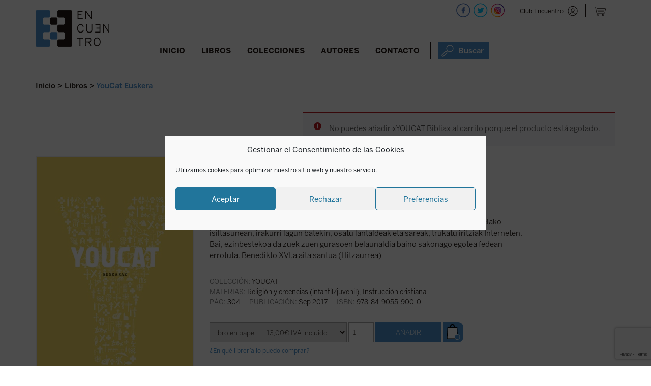

--- FILE ---
content_type: text/html; charset=UTF-8
request_url: https://edicionesencuentro.com/libro/youcat-euskera/?add-to-cart=37768
body_size: 55158
content:
<!DOCTYPE html><html lang="es"><head><meta charset="UTF-8" /><meta name="viewport" content="width=device-width" /><link rel="stylesheet" media="print" onload="this.onload=null;this.media='all';" id="ao_optimized_gfonts" href="https://fonts.googleapis.com/css?family=Raleway%3A400%2C600%7CArvo%3A400%2C700&amp;display=swap"><link rel="shortcut icon" href="https://edicionesencuentro.com/wp-content/themes/encuentro/otc/images/logo.ico" /><link media="all" href="https://edicionesencuentro.com/wp-content/cache/autoptimize/css/autoptimize_257709256f61fdc20444a4ffdb4f9e77.css" rel="stylesheet"><link media="only screen and (max-width: 768px)" href="https://edicionesencuentro.com/wp-content/cache/autoptimize/css/autoptimize_6fe211f8bb15af76999ce9135805d7af.css" rel="stylesheet"><title>YouCat Euskera - Ediciones Encuentro</title><link rel="profile" href="https://gmpg.org/xfn/11" /><link rel="pingback" href="https://edicionesencuentro.com/xmlrpc.php" /> <!--[if lt IE 9]> <script src="https://edicionesencuentro.com/wp-content/themes/encuentro/js/html5.js" type="text/javascript"></script> <![endif]--><meta name='robots' content='index, follow, max-image-preview:large, max-snippet:-1, max-video-preview:-1' />  <script data-cfasync="false" data-pagespeed-no-defer>var gtm4wp_datalayer_name = "dataLayer";
	var dataLayer = dataLayer || [];
	const gtm4wp_use_sku_instead = false;
	const gtm4wp_currency = 'EUR';
	const gtm4wp_product_per_impression = 10;
	const gtm4wp_clear_ecommerce = false;
	const gtm4wp_datalayer_max_timeout = 2000;</script> <link rel="canonical" href="https://edicionesencuentro.com/libro/youcat-euskera/" /><meta property="og:locale" content="es_ES" /><meta property="og:type" content="article" /><meta property="og:title" content="YouCat Euskera - Ediciones Encuentro" /><meta property="og:description" content="Ikasi kristau-ikasbidea karrez eta konstantziaz! Eskaini denbora! Ikasi zuen logelako isiltasunean, irakurri lagun batekin, osatu lantaldeak eta sareak, trukatu iritziak Interneten. Bai, ezinbestekoa da zuek zuen gurasoen belaunaldia baino sakonago egotea fedean errotuta. Benedikto XVI.a aita santua (Hitzaurrea)" /><meta property="og:url" content="https://edicionesencuentro.com/libro/youcat-euskera/" /><meta property="og:site_name" content="Ediciones Encuentro" /><meta property="article:modified_time" content="2025-10-31T16:53:47+00:00" /><meta property="og:image" content="https://edicionesencuentro.com/wp-content/uploads/2019/10/9788490559000.jpg" /><meta property="og:image:width" content="400" /><meta property="og:image:height" content="656" /><meta property="og:image:type" content="image/jpeg" /><meta name="twitter:card" content="summary_large_image" /> <script type="application/ld+json" class="yoast-schema-graph">{"@context":"https://schema.org","@graph":[{"@type":"WebPage","@id":"https://edicionesencuentro.com/libro/youcat-euskera/","url":"https://edicionesencuentro.com/libro/youcat-euskera/","name":"YouCat Euskera - Ediciones Encuentro","isPartOf":{"@id":"https://edicionesencuentro.com/#website"},"primaryImageOfPage":{"@id":"https://edicionesencuentro.com/libro/youcat-euskera/#primaryimage"},"image":{"@id":"https://edicionesencuentro.com/libro/youcat-euskera/#primaryimage"},"thumbnailUrl":"https://edicionesencuentro.com/wp-content/uploads/2019/10/9788490559000.jpg","datePublished":"2019-01-08T17:30:45+00:00","dateModified":"2025-10-31T16:53:47+00:00","breadcrumb":{"@id":"https://edicionesencuentro.com/libro/youcat-euskera/#breadcrumb"},"inLanguage":"es","potentialAction":[{"@type":"ReadAction","target":["https://edicionesencuentro.com/libro/youcat-euskera/"]}]},{"@type":"ImageObject","inLanguage":"es","@id":"https://edicionesencuentro.com/libro/youcat-euskera/#primaryimage","url":"https://edicionesencuentro.com/wp-content/uploads/2019/10/9788490559000.jpg","contentUrl":"https://edicionesencuentro.com/wp-content/uploads/2019/10/9788490559000.jpg","width":400,"height":656},{"@type":"BreadcrumbList","@id":"https://edicionesencuentro.com/libro/youcat-euskera/#breadcrumb","itemListElement":[{"@type":"ListItem","position":1,"name":"Portada","item":"https://edicionesencuentro.com/"},{"@type":"ListItem","position":2,"name":"Libros","item":"https://edicionesencuentro.com/libros/"},{"@type":"ListItem","position":3,"name":"YouCat Euskera"}]},{"@type":"WebSite","@id":"https://edicionesencuentro.com/#website","url":"https://edicionesencuentro.com/","name":"Ediciones Encuentro","description":"Ediciones Encuentro","potentialAction":[{"@type":"SearchAction","target":{"@type":"EntryPoint","urlTemplate":"https://edicionesencuentro.com/?s={search_term_string}"},"query-input":{"@type":"PropertyValueSpecification","valueRequired":true,"valueName":"search_term_string"}}],"inLanguage":"es"}]}</script> <link rel='dns-prefetch' href='//capi-automation.s3.us-east-2.amazonaws.com' /><link href='https://fonts.gstatic.com' crossorigin='anonymous' rel='preconnect' /><link rel='stylesheet' id='dashicons-css' href='https://edicionesencuentro.com/wp-includes/css/dashicons.min.css?ver=4735a166ba3a099c5a786d412d579903' type='text/css' media='all' /> <script type="text/javascript">window._nslDOMReady = (function () {
                const executedCallbacks = new Set();
            
                return function (callback) {
                    /**
                    * Third parties might dispatch DOMContentLoaded events, so we need to ensure that we only run our callback once!
                    */
                    if (executedCallbacks.has(callback)) return;
            
                    const wrappedCallback = function () {
                        if (executedCallbacks.has(callback)) return;
                        executedCallbacks.add(callback);
                        callback();
                    };
            
                    if (document.readyState === "complete" || document.readyState === "interactive") {
                        wrappedCallback();
                    } else {
                        document.addEventListener("DOMContentLoaded", wrappedCallback);
                    }
                };
            })();</script><script type="text/javascript" src="https://edicionesencuentro.com/wp-includes/js/jquery/jquery.min.js?ver=3.7.1" id="jquery-core-js"></script> <script type="text/javascript" id="xoo-aff-js-js-extra">var xoo_aff_localize = {"adminurl":"https:\/\/edicionesencuentro.com\/wp-admin\/admin-ajax.php","password_strength":{"min_password_strength":3,"i18n_password_error":"Por favor, introduce una contrase\u00f1a m\u00e1s fuerte.","i18n_password_hint":"Sugerencia: La contrase\u00f1a debe ser de al menos doce caracteres. Para hacerla m\u00e1s fuerte usa may\u00fasculas y min\u00fasculas, n\u00fameros y s\u00edmbolos como ! &quot; ? $ % ^ y )."}};</script> <script type="text/javascript" id="responsive-lightbox-js-before">var rlArgs = {"script":"swipebox","selector":"lightbox","customEvents":"","activeGalleries":true,"animation":true,"hideCloseButtonOnMobile":false,"removeBarsOnMobile":false,"hideBars":true,"hideBarsDelay":5000,"videoMaxWidth":1080,"useSVG":true,"loopAtEnd":false,"woocommerce_gallery":true,"ajaxurl":"https:\/\/edicionesencuentro.com\/wp-admin\/admin-ajax.php","nonce":"adb1df08b4","preview":false,"postId":37770,"scriptExtension":false};</script> <script type="text/javascript" id="wc-add-to-cart-js-extra">var wc_add_to_cart_params = {"ajax_url":"\/wp-admin\/admin-ajax.php","wc_ajax_url":"\/?wc-ajax=%%endpoint%%","i18n_view_cart":"Ver carrito","cart_url":"https:\/\/edicionesencuentro.com\/cesta\/","is_cart":"","cart_redirect_after_add":"no"};</script> <script type="text/javascript" id="wc-single-product-js-extra">var wc_single_product_params = {"i18n_required_rating_text":"Por favor elige una puntuaci\u00f3n","i18n_rating_options":["1 de 5 estrellas","2 de 5 estrellas","3 de 5 estrellas","4 de 5 estrellas","5 de 5 estrellas"],"i18n_product_gallery_trigger_text":"Ver galer\u00eda de im\u00e1genes a pantalla completa","review_rating_required":"yes","flexslider":{"rtl":false,"animation":"slide","smoothHeight":true,"directionNav":false,"controlNav":"thumbnails","slideshow":false,"animationSpeed":500,"animationLoop":false,"allowOneSlide":false},"zoom_enabled":"","zoom_options":[],"photoswipe_enabled":"","photoswipe_options":{"shareEl":false,"closeOnScroll":false,"history":false,"hideAnimationDuration":0,"showAnimationDuration":0},"flexslider_enabled":""};</script> <script type="text/javascript" id="woocommerce-js-extra">var woocommerce_params = {"ajax_url":"\/wp-admin\/admin-ajax.php","wc_ajax_url":"\/?wc-ajax=%%endpoint%%","i18n_password_show":"Mostrar contrase\u00f1a","i18n_password_hide":"Ocultar contrase\u00f1a"};</script> <script type="text/javascript" id="uap-public-functions-js-after">var ajax_url='https://edicionesencuentro.com/wp-admin/admin-ajax.php';</script> <link rel="https://api.w.org/" href="https://edicionesencuentro.com/wp-json/" /><link rel="alternate" title="JSON" type="application/json" href="https://edicionesencuentro.com/wp-json/wp/v2/product/37770" /><link rel="EditURI" type="application/rsd+xml" title="RSD" href="https://edicionesencuentro.com/xmlrpc.php?rsd" /><link rel="alternate" title="oEmbed (JSON)" type="application/json+oembed" href="https://edicionesencuentro.com/wp-json/oembed/1.0/embed?url=https%3A%2F%2Fedicionesencuentro.com%2Flibro%2Fyoucat-euskera%2F" /><link rel="alternate" title="oEmbed (XML)" type="text/xml+oembed" href="https://edicionesencuentro.com/wp-json/oembed/1.0/embed?url=https%3A%2F%2Fedicionesencuentro.com%2Flibro%2Fyoucat-euskera%2F&#038;format=xml" /><link rel="shortcut icon" href="https://edicionesencuentro.com/wp-content/uploads/2016/03/cropped-logocabecera.png" /><script type="text/javascript">igniteup_ajaxurl = "https://edicionesencuentro.com/wp-admin/admin-ajax.php";</script><meta name='uap-token' content='3409ba4ba8'><meta name="facebook-domain-verification" content="ujbpxfn604ko1fer7nxv2dxxl8kv8y" />  <script data-cfasync="false" data-pagespeed-no-defer type="text/javascript">var dataLayer_content = {"visitorLoginState":"logged-out","pagePostType":"product","pagePostType2":"single-product","customerTotalOrders":0,"customerTotalOrderValue":0,"customerFirstName":"","customerLastName":"","customerBillingFirstName":"","customerBillingLastName":"","customerBillingCompany":"","customerBillingAddress1":"","customerBillingAddress2":"","customerBillingCity":"","customerBillingState":"","customerBillingPostcode":"","customerBillingCountry":"","customerBillingEmail":"","customerBillingEmailHash":"","customerBillingPhone":"","customerShippingFirstName":"","customerShippingLastName":"","customerShippingCompany":"","customerShippingAddress1":"","customerShippingAddress2":"","customerShippingCity":"","customerShippingState":"","customerShippingPostcode":"","customerShippingCountry":"","cartContent":{"totals":{"applied_coupons":[],"discount_total":0,"subtotal":0,"total":0},"items":[]},"productRatingCounts":[],"productAverageRating":0,"productReviewCount":0,"productType":"simple","productIsVariable":0};
	dataLayer.push( dataLayer_content );</script> <script data-cfasync="false" data-pagespeed-no-defer type="text/javascript">(function(w,d,s,l,i){w[l]=w[l]||[];w[l].push({'gtm.start':
new Date().getTime(),event:'gtm.js'});var f=d.getElementsByTagName(s)[0],
j=d.createElement(s),dl=l!='dataLayer'?'&l='+l:'';j.async=true;j.src=
'//www.googletagmanager.com/gtm.js?id='+i+dl;f.parentNode.insertBefore(j,f);
})(window,document,'script','dataLayer','GTM-PGCMRRNL');</script>  <noscript><style>.woocommerce-product-gallery{ opacity: 1 !important; }</style></noscript>  <script data-service="facebook" data-category="marketing" type="text/plain">!function(f,b,e,v,n,t,s){if(f.fbq)return;n=f.fbq=function(){n.callMethod?
n.callMethod.apply(n,arguments):n.queue.push(arguments)};if(!f._fbq)f._fbq=n;
n.push=n;n.loaded=!0;n.version='2.0';n.queue=[];t=b.createElement(e);t.async=!0;
t.src=v;s=b.getElementsByTagName(e)[0];s.parentNode.insertBefore(t,s)}(window,
document,'script','https://connect.facebook.net/en_US/fbevents.js');</script>  <script data-service="facebook" data-category="marketing" type="text/plain">var url = window.location.origin + '?ob=open-bridge';
            fbq('set', 'openbridge', '174662481981706', url);
fbq('init', '174662481981706', {}, {
    "agent": "wordpress-6.8.3-4.1.5"
})</script><script data-service="facebook" data-category="marketing" type="text/plain">fbq('track', 'PageView', []);</script><link rel="shortcut icon" href="https://edicionesencuentro.com/wp-content/uploads/2019/01/logo.ico" /><link rel="icon" href="https://edicionesencuentro.com/wp-content/uploads/2019/01/cropped-logo-cabecera.png" type="image/png"/><link rel="apple-touch-icon" href="https://edicionesencuentro.com/wp-content/uploads/2019/01/cropped-logo-cabecera-1.png" /> <script data-service="facebook" data-category="marketing"  type="text/plain">!function(f,b,e,v,n,t,s){if(f.fbq)return;n=f.fbq=function(){n.callMethod?
					n.callMethod.apply(n,arguments):n.queue.push(arguments)};if(!f._fbq)f._fbq=n;
					n.push=n;n.loaded=!0;n.version='2.0';n.queue=[];t=b.createElement(e);t.async=!0;
					t.src=v;s=b.getElementsByTagName(e)[0];s.parentNode.insertBefore(t,s)}(window,
					document,'script','https://connect.facebook.net/en_US/fbevents.js');</script>  <script data-service="facebook" data-category="marketing"  type="text/plain">fbq('init', '174662481981706', {}, {
    "agent": "woocommerce_6-10.3.5-3.5.14"
});

				document.addEventListener( 'DOMContentLoaded', function() {
					// Insert placeholder for events injected when a product is added to the cart through AJAX.
					document.body.insertAdjacentHTML( 'beforeend', '<div class=\"wc-facebook-pixel-event-placeholder\"></div>' );
				}, false );</script> 
  <script type="text/javascript" defer data-plerdy_code='1'>var _protocol="https:"==document.location.protocol?" https://":" http://";
    _site_hash_code = "b907688899ec0c4b2b237c9e1acec8c1",_suid=39979, plerdyScript=document.createElement("script");
    plerdyScript.setAttribute("defer",""),plerdyScript.dataset.plerdymainscript="plerdymainscript",
    plerdyScript.src="https://a.plerdy.com/public/js/click/main.js?v="+Math.random();
    var plerdymainscript=document.querySelector("[data-plerdymainscript='plerdymainscript']");
    plerdymainscript&&plerdymainscript.parentNode.removeChild(plerdymainscript);
    try{document.head.appendChild(plerdyScript)}catch(t){console.log(t,"unable add script tag")}</script> <link rel="icon" href="https://edicionesencuentro.com/wp-content/uploads/2016/03/cropped-logocabecera-32x32.png" sizes="32x32" /><link rel="icon" href="https://edicionesencuentro.com/wp-content/uploads/2016/03/cropped-logocabecera-192x192.png" sizes="192x192" /><link rel="apple-touch-icon" href="https://edicionesencuentro.com/wp-content/uploads/2016/03/cropped-logocabecera-180x180.png" /><meta name="msapplication-TileImage" content="https://edicionesencuentro.com/wp-content/uploads/2016/03/cropped-logocabecera-270x270.png" /> <script src='https://www.google.com/recaptcha/api.js'></script> <link href="https://edicionesencuentro.com/wp-content/uploads/2019/10/9788490559000.jpg" rel="image_src" /> <script type="application/ld+json">{
      "@context":"https://schema.org",
      "@type":"Product",
	  "productID": "978-84-9055-900-0",
      "name" : "YouCat Euskera",
	   "description": "Ikasi kristau-ikasbidea  karrez eta konstantziaz!  Eskaini denbora! Ikasi zuen logelako isiltasunean,  irakurri lagun batekin,  osatu lantaldeak eta sareak,  trukatu iritziak Interneten.  Bai, ezinbestekoa da  zuek zuen gurasoen belaunaldia baino  sakonago egotea fedean errotuta.  Benedikto XVI.a aita santua  (Hitzaurrea)",
	   "url" : "https://edicionesencuentro.com/libro/youcat-euskera/",
	   "image": "https://edicionesencuentro.com/wp-content/uploads/2019/10/9788490559000.jpg" ,
	  "brand":"facebook",
	  "itemCondition": "https://schema.org/NewCondition",
	   "offers": [
			{
			  "@type": "Offer",
			   "availability": "InStock",
			   "price": "13",
			  "priceCurrency": "EUR",
			  "priceValidUntil":"https://schema.org/priceValidUntil"
			  
			}
		  ]

    }</script> <meta property="og:image" content="https://edicionesencuentro.com/wp-content/uploads/2019/10/9788490559000.jpg"  /><meta property="og:id" content="978-84-9055-900-0"  /><meta property="og:price" content="13 EUR"  /><meta property="og:availability" content="in stock"  />  <script type="text/javascript">(function(m, o, n, t, e, r, _){

          m['__GetResponseAnalyticsObject'] = e;m[e] = m[e] || function() {(m[e].q = m[e].q || []).push(arguments)};

          r = o.createElement(n);_ = o.getElementsByTagName(n)[0];r.async = 1;r.src = t;r.setAttribute('crossorigin', 'use-credentials');_.parentNode .insertBefore(r, _);

      })(window, document, 'script', 'https://ga.getresponse.com/script/c1cdbaeb-3913-4713-a1f4-dd5040c1aa6c/ga.js', 'GrTracking');</script>  
 <script type="text/javascript">(function(i, s, o, g, r, a, m){

i['__GetResponseAnalyticsObject'] = r;i[r] = i[r] || function() {(i[r].q = i[r].q || []).push(arguments)};

a = s.createElement(o);m = s.getElementsByTagName(o)[0];a.async = 1;a.src = g;m.parentNode.insertBefore(a, m);

})(window, document, 'script', 'https://ga.getresponse.com/script/ga.js?v=2&grid=sBDcEXEJccHkIAg%3D%3D', 'GrTracking');

 

// Creates a default GetResponse Tracker with automatic cookie domain configuration.

GrTracking('setDomain', 'auto');

 

// Sends a pageview hit from the tracker just created.

// allways load current window.location.href - usefull for single page applications

GrTracking('push');</script> </head><body data-rsssl=1 data-cmplz=1 class="wp-singular product-template-default single single-product postid-37770 wp-theme-encuentro theme-encuentro user-registration-page ur-settings-sidebar-show woocommerce woocommerce-page woocommerce-no-js group-blog widget-area"><div id="page" class="hfeed site"><div id="masthead-wrap"><div id="fondomenuancla" ></div><div id="bigbox"><header id="masthead" class="site-header" role="banner"><div id="logo"> <a href="https://edicionesencuentro.com/" title="Ediciones Encuentro" rel="home"> <noscript><img src="https://edicionesencuentro.com/wp-content/themes/encuentro/otc/images/logo-cabecera_fija.png" class="header-image-scroll"  alt="" /></noscript><img src='data:image/svg+xml,%3Csvg%20xmlns=%22http://www.w3.org/2000/svg%22%20viewBox=%220%200%20210%20140%22%3E%3C/svg%3E' data-src="https://edicionesencuentro.com/wp-content/themes/encuentro/otc/images/logo-cabecera_fija.png" class="lazyload header-image-scroll"  alt="" /> <noscript><img src="https://www.edicionesencuentro.com/wp-content/uploads/2019/01/logo-cabecera.png" class="header-image" width="145" height="72" alt="" /></noscript><img src='data:image/svg+xml,%3Csvg%20xmlns=%22http://www.w3.org/2000/svg%22%20viewBox=%220%200%20145%2072%22%3E%3C/svg%3E' data-src="https://www.edicionesencuentro.com/wp-content/uploads/2019/01/logo-cabecera.png" class="lazyload header-image" width="145" height="72" alt="" /> </a></div><div class="contenedor_redes  sinproductos "> <script>function mostrarnovedad(sitio, idlibro) {
var portada = sitio+"portada"+idlibro;
var info = sitio+"info"+idlibro;

	
	//if ( $( window ).width() >= 767 ) {
		//document.getElementById(portada).style.visibility='hidden';
		//document.getElementById(portada).style.display='none';
		//document.getElementById(info).style.visibility='visible';
		//document.getElementById(info).style.display='block';
		//jQuery('#'+info).slideDown("slow");
		jQuery('#'+info).addClass("visto");
	//}

}

function ocultarnovedad(sitio, idlibro) {
var portada = sitio+"portada"+idlibro;
var info = sitio+"info"+idlibro;

		//document.getElementById(portada).style.visibility='visible';
		//document.getElementById(portada).style.display='block';
		//document.getElementById(info).style.visibility='hidden';
		//document.getElementById(info).style.display='none';
		//jQuery('#'+info).slideUp("slow");
		jQuery('#'+info).removeClass("visto");
}
//jq1 = jQuery.noConflict();
//jq1(function( $ ) {
//  // Code using $ as usual goes here; the actual jQuery object is jq1
//
//$(document).ready(function() {
jQuery(document).ready(function( $ ) {	


	$(".xoo-el-form-container").find("[data-section='lostpw']").append('<span data-tab="login" class="volveralogin xoo-el-login-tgr xoo-el-active">Volver a login</span>');



	$( "#botonlogin" ).click(function() {
	  $('#sidebar-top').attr('style', $('#sidebar-top').attr('style') + ';display: block !important');
	  //$('.sp-login-header').html('Club Encuentro');
	  //$('.sp-login-header').show();
	  $('#titulologin').html('Club Encuentro');
	  $('#user_login-2').val('Usuario o Email');
	  $('#password1').val('password');
	  $('#password2').val('password');
	  $('#lost_user_login-2').val('Usuario o Email');
	  $('#reg_user_login-2').val('Nombre');
	  $('#user_email-2').val('Email');
	  $('.sp-widget-login-div input[type=submit]').val('Entrar');
	  $('.sp-widget-register-div input[type=submit]').val('Regístrate');
	  $('.sp-widget-lost_pass-div input[type=submit]').val('Resetear');
	  $('#user_pass-2').val('Contraseña');
	  $('label[for=rememberme-2]').html('Recuérdame');
	  $('.sp-widget-register-div  .acf-user-register-fields').html('');
	  //$('.sp-flipping-link').html('¿Has perdido la contraseña?');
	  $(".sp-flipping-link[href$='#sp-register']").hide();
	});
	$( "#user_login-2" ).focus(function() {
		if ( $( "#user_login-2" ).val()   =='Usuario o Email') {
			$('#user_login-2').val('');
		} 
	});
	$( "#user_login-2" ).blur(function() {		
		if ( $( "#user_login-2" ).val()   =='') {
			$('#user_login-2').val('Usuario o Email');
		}
	  
	});
	$( "#lost_user_login-2" ).focus(function() {
		if ( $( "#lost_user_login-2" ).val()   =='Usuario o Email') {
			$('#lost_user_login-2').val('');
		} 
	});
	$( "#lost_user_login-2" ).blur(function() { if ( $( "#lost_user_login-2" ).val()   =='') {
			$('#lost_user_login-2').val('Usuario o Email');
		}
	  
	});
	$( "#reg_user_login-2" ).focus(function() {
		if ( $( "#reg_user_login-2" ).val()   =='Nombre') {
			$('#reg_user_login-2').val('');
		} 
	});
	$( "#reg_user_login-2" ).blur(function() { if ( $( "#reg_user_login-2" ).val()   =='') {
			$('#reg_user_login-2').val('Nombre');
		}
	  
	});
	$( "#user_email-2" ).focus(function() {
		if ( $( "#user_email-2" ).val()   =='Email') {
			$('#user_email-2').val('');
		} 
	});
	$( "#user_email-2" ).blur(function() { if ( $( "#user_email-2" ).val()   =='') {
			$('#user_email-2').val('Email');
		}
	  
	});
	$( "#user_pass-2" ).focus(function() {
		if ( $( "#user_pass-2" ).val()   =='Contraseña') {
			$('#user_pass-2').val('');
		}
	  
	});
	$( "#user_pass-2" ).blur(function() {
		if ( $( "#user_pass-2" ).val()   =='') {
			$('#user_pass-2').val('Contraseña');
		}
	  
	});
	$( "a[href='#sp-login']" ).click(function() {
		$('#titulologin').html('Club Encuentro');
	});
	$( "a[href='#sp-register']" ).click(function() {
		$('#titulologin').html('Regístrate');
	});
	$( "a[href='#lost-pass']" ).click(function() {
		$('#titulologin').html('Recuperar contraseña');
	});
	$( "#cierrelogin" ).click(function() {
	  $('#sidebar-top').attr('style', $('#sidebar-top').attr('style') + ';display: none !important');
	  $('#user_login-2').val('');
	  $('#user_pass-2').val('');
	});
	
	
	
	$( ".buscadorajax > a" ).click(function() {
		
		$('#buscadorheader').attr('style', $('#buscadorheader').attr('style') + ';display: block !important');
		$('#buscavanzado').attr('style', $('#buscavanzado').attr('style') + ';display: none !important');
		$( "#inputbuscadorajax" ).focus();
		$( "#inputbuscadorajax" ).val('');
		$( "#inputbuscadorajax" ).click();
		if ( $( window ).width() < 986 ) {
			var id_buscador = $(this).parent().attr('id');
			if (id_buscador != "buscador_resp") {
				$( '.menu-toggle' ).click();
			}
		}
	});
	$( "#cierrebuscador" ).click(function() {
	  $('#buscadorheader').attr('style', $('#buscadorheader').attr('style') + ';display: none !important');
	  $('#buscavanzado').attr('style', $('#buscavanzado').attr('style') + ';display: none !important');
	});

	$( "#enlaceavanzado" ).click(function() {
		$('#buscavanzado').attr('style', $('#buscavanzado').attr('style') + ';display: block !important');
		$('#buscadorheader').attr('style', $('#buscadorheader').attr('style') + ';display: none !important');
	});
	
	$( "#cierrebuscavanzado" ).click(function() {
	  $('#buscadorheader').attr('style', $('#buscadorheader').attr('style') + ';display: none !important');
	  $('#buscavanzado').attr('style', $('#buscavanzado').attr('style') + ';display: none !important');
	});
	
	var menu = $('#masthead');
	var breadcrumbs = $('.breadcrumbs');
	var buscador = $('#buscadorheader');
	var buscadoravanzado = $('#buscavanzado');
	var menu_offset = menu.offset();

	
	  $(window).on('scroll', function() {
		if($(window).scrollTop() > menu_offset.top) {
		  menu.addClass('menu-fijo');
			breadcrumbs.addClass('alturacorregida');
			
		 
		  buscador.addClass('menu-fijo-buscador');
		  buscadoravanzado.addClass('menu-fijo-buscador');
		  $('#fondomenuancla').show();
		} else {
		  menu.removeClass('menu-fijo');
			breadcrumbs.removeClass('alturacorregida');
			  
		
		  buscador.removeClass('menu-fijo-buscador');
		  buscadoravanzado.removeClass('menu-fijo-buscador');
		  $('#fondomenuancla').hide();
		}
	  });
	

	/*$('#inputbuscadorajax').on("input",function(){  
      var start = new Date().getTime();
	  var search = $('#inputbuscadorajax').val();
	  search = search.trim();
	 if (search.length > 2) { 
	//La llamada AJAX
       $.ajax({
           type : "post",
           url : 'https://edicionesencuentro.com/wp-admin/admin-ajax.php', // Pon aquí tu URL
           data : {
               action: "search_ajax", 
               search :  search
           },
           error: function(response){
               //console.log(response);
			   $('#suggestions').hide();
           },
           success: function(response) {
               // Actualiza el mensaje con la respuesta
			  
              $('#suggestions').show();
			  $('#autoSuggestionsList').html(response.message);
			  var end = new Date().getTime(); 
				console.log(search+' milliseconds passed', end - start); 
           }
       })


	   
	} else {
		$('#suggestions').hide();
		$('#autoSuggestionsList').html('');
	}		
	  
			
			
   });
   */
  
});
//});</script> <div id="buscador_resp" class="buscadorajax"><a><noscript><img alt="Buscar"  title="Buscar"  src="https://edicionesencuentro.com/wp-content/themes/encuentro/otc/images/icono-buscador-cabecera-azul_24x24.png"  /></noscript><img class="lazyload" alt="Buscar"  title="Buscar"  src='data:image/svg+xml,%3Csvg%20xmlns=%22http://www.w3.org/2000/svg%22%20viewBox=%220%200%20210%20140%22%3E%3C/svg%3E' data-src="https://edicionesencuentro.com/wp-content/themes/encuentro/otc/images/icono-buscador-cabecera-azul_24x24.png"  /></a></div><div class="recp_datoshead"><div class='recp_carrito'><a href='#' class='wpmenucart-contents' alt='No hay productos en la cesta' title='No hay productos en la cesta'>&nbsp;</a></div> <span class="separacionredes  sinproductos "></span><div class="recp_login  sinproductos "><a id="botonlogin" class="login sinlogar" title="Club Encuentro"  alt="Club Encuentro"  href="javascript:void(0)">Club Encuentro</a></div><div id="sidebar-top" class="widget-area" role="complementary"> <span id="cierrelogin">x</span><div class="clear"></div><div class="cabecera_login"><span id="titulologin">Club Encuentro</span></div><div class="xoo-el-form-container xoo-el-form-inline" data-active="login"><div class="xoo-el-header"><ul class="xoo-el-tabs"></ul></div><div data-section="login" class="xoo-el-section"><div class="xoo-el-fields"><div class="xoo-el-notice"></div><form class="xoo-el-action-form xoo-el-form-login"><div class="xoo-el-fields-cont"><div class="xoo-aff-group xoo-aff-cont-text one xoo-aff-cont-required xoo-el-username_cont"><div class="xoo-aff-input-group"><span class="xoo-aff-input-icon fas fa-user-plus"></span><input type="text" class="xoo-aff-required xoo-aff-text" name="xoo-el-username" placeholder="Username / Email"  value="" autocomplete="username" required="	"/></div></div><div class="xoo-aff-group xoo-aff-cont-password one xoo-aff-cont-required xoo-el-password_cont"><div class="xoo-aff-input-group"><span class="xoo-aff-input-icon fas fa-key"></span><input type="password" class="xoo-aff-required xoo-aff-password" name="xoo-el-password" placeholder="Password"  value="" autocomplete="current-password" required="	"/><div class="xoo-aff-pw-toggle"> <span class="xoo-aff-pwtog-show"><i class="far fa-eye"></i></span> <span class="xoo-aff-pwtog-hide"><i class="far fa-eye-slash"></i></span></div></div></div></div><div class="xoo-aff-group xoo-el-login-btm-fields"> <label class="xoo-el-form-label"> <input type="checkbox" name="xoo-el-rememberme" value="forever" /> <span>Recuérdame</span> </label> <a class="xoo-el-lostpw-tgr" rel="nofollow" href="#">¿Has olvidado la contraseña?</a></div> <input type="hidden" name="_xoo_el_form" value="login"> <button type="submit" class="button btn xoo-el-action-btn xoo-el-login-btn" >ENTRAR</button> <input type="hidden" name="xoo_el_redirect" value="https://edicionesencuentro.com/"></form></div></div><div data-section="lostpw" class="xoo-el-section"><div class="xoo-el-fields"><div class="xoo-el-notice"></div><form class="xoo-el-action-form xoo-el-form-lostpw"> <span class="xoo-el-form-txt">¿Has perdido tu contraseña? Por favor, introduce tu nombre de usuario o dirección de correo electrónico. Recibirás por correo electrónico un enlace para crear una nueva contraseña.</span><div class="xoo-el-fields-cont"><div class="xoo-aff-group xoo-aff-cont-text one xoo-aff-cont-required user_login_cont"><div class="xoo-aff-input-group"><span class="xoo-aff-input-icon fas fa-user-plus"></span><input type="text" class="xoo-aff-required xoo-aff-text" name="user_login" placeholder="Username / Email"  value="" required="	"/></div></div></div> <input type="hidden" name="_xoo_el_form" value="lostPassword"> <input type="hidden" name="_wp_http_referer" value="/libro/youcat-euskera/?add-to-cart=37768" /> <button type="submit" class="button btn xoo-el-action-btn xoo-el-lostpw-btn">ENVIAR</button></form></div></div></div><div class="clear"></div> <a class="boton loginregistro" title="Club Encuentro"  alt="Club Encuentro"  href="https://edicionesencuentro.com/club-encuentro/">QUIERO SER SOCIO</a></div> <span class="separacionredes rrss"></span><div id="redes"> <a target="_blank" href="https://facebook.com/edicionesencuentrosa" title="Ediciones Encuentro - Facebook" > <noscript><img src="https://edicionesencuentro.com/wp-content/themes/encuentro/otc/images/icono-facebook-cabecera-28x28.png"  alt="" /></noscript><img class="lazyload" src='data:image/svg+xml,%3Csvg%20xmlns=%22http://www.w3.org/2000/svg%22%20viewBox=%220%200%20210%20140%22%3E%3C/svg%3E' data-src="https://edicionesencuentro.com/wp-content/themes/encuentro/otc/images/icono-facebook-cabecera-28x28.png"  alt="" /> </a> <a target="_blank" href="https://twitter.com/EEncuentro" title="Ediciones Encuentro - Twitter" > <noscript><img src="https://edicionesencuentro.com/wp-content/themes/encuentro/otc/images/icono-twitter-cabecera-28x28.png"  alt="" /></noscript><img class="lazyload" src='data:image/svg+xml,%3Csvg%20xmlns=%22http://www.w3.org/2000/svg%22%20viewBox=%220%200%20210%20140%22%3E%3C/svg%3E' data-src="https://edicionesencuentro.com/wp-content/themes/encuentro/otc/images/icono-twitter-cabecera-28x28.png"  alt="" /> </a> <a target="_blank" href="https://instagram.com/edicionesencuentro" title="Ediciones Encuentro - Instagram" > <noscript><img src="https://edicionesencuentro.com/wp-content/themes/encuentro/otc/images/icono-instagram-cabecera-28x28.png"  alt="" /></noscript><img class="lazyload" src='data:image/svg+xml,%3Csvg%20xmlns=%22http://www.w3.org/2000/svg%22%20viewBox=%220%200%20210%20140%22%3E%3C/svg%3E' data-src="https://edicionesencuentro.com/wp-content/themes/encuentro/otc/images/icono-instagram-cabecera-28x28.png"  alt="" /> </a></div></div></div><div class="contenedor_nav_header"><div class="nav-wrap"><nav role="navigation" class="site-navigation main-navigation"><h1 class="assistive-text"></h1><div class="assistive-text skip-link"><a href="#content" title="Saltar al contenido.">Saltar al contenido.</a></div><div class="menu-menu-principal-container"><ul id="menu-menu-principal" class="menu"><li id="menu-item-80379" class="menucerrar menu-item menu-item-type-custom menu-item-object-custom menu-item-80379"><a href="#">Cerrar</a></li><li id="menu-item-30738" class="menu-item menu-item-type-post_type menu-item-object-page menu-item-home menu-item-30738"><a href="https://edicionesencuentro.com/">Inicio</a></li><li id="menu-item-30740" class="menu-item menu-item-type-post_type menu-item-object-page menu-item-has-children current_page_parent menu-item-30740"><a href="https://edicionesencuentro.com/libros/">Libros</a><ul class="sub-menu"><li id="menu-item-39140" class="menu-item menu-item-type-post_type menu-item-object-page current_page_parent menu-item-39140"><a href="https://edicionesencuentro.com/libros/">Novedades</a></li><li id="menu-item-39142" class="enlacedcha menu-item menu-item-type-post_type menu-item-object-materia menu-item-39142"><a href="https://edicionesencuentro.com/materia/religion/">Religión</a></li><li id="menu-item-68174" class="menu-item menu-item-type-custom menu-item-object-custom menu-item-68174"><a href="/libros/?lib=proximamente">Próximamente</a></li><li id="menu-item-39151" class="enlacedcha menu-item menu-item-type-post_type menu-item-object-materia menu-item-39151"><a href="https://edicionesencuentro.com/materia/literatura/">Literatura</a></li><li id="menu-item-39141" class="menu-item menu-item-type-post_type menu-item-object-materia menu-item-has-children menu-item-39141"><a href="https://edicionesencuentro.com/materia/ensayo-y-humanidades/">Ensayo y humanidades</a><ul class="sub-menu"><li id="menu-item-39144" class="menu-item menu-item-type-post_type menu-item-object-materia menu-item-39144"><a href="https://edicionesencuentro.com/materia/historia/">Historia</a></li><li id="menu-item-39143" class="menu-item menu-item-type-post_type menu-item-object-materia menu-item-39143"><a href="https://edicionesencuentro.com/materia/sociedad/">Sociedad</a></li><li id="menu-item-39145" class="menu-item menu-item-type-post_type menu-item-object-materia menu-item-39145"><a href="https://edicionesencuentro.com/materia/filosofia/">Filosofía</a></li><li id="menu-item-39147" class="menu-item menu-item-type-post_type menu-item-object-materia menu-item-39147"><a href="https://edicionesencuentro.com/materia/cine/">Cine</a></li><li id="menu-item-39148" class="menu-item menu-item-type-post_type menu-item-object-materia menu-item-39148"><a href="https://edicionesencuentro.com/materia/educacion/">Educación</a></li><li id="menu-item-39149" class="menu-item menu-item-type-post_type menu-item-object-materia menu-item-39149"><a href="https://edicionesencuentro.com/materia/ciencia/">Ciencia</a></li><li id="menu-item-39146" class="menu-item menu-item-type-post_type menu-item-object-materia menu-item-39146"><a href="https://edicionesencuentro.com/materia/biografia/">Biografía</a></li><li id="menu-item-39150" class="menu-item menu-item-type-post_type menu-item-object-materia menu-item-39150"><a href="https://edicionesencuentro.com/materia/critica-literaria/">Crítica literaria</a></li></ul></li><li id="menu-item-39152" class="enlacedcha menu-item menu-item-type-post_type menu-item-object-materia menu-item-39152"><a href="https://edicionesencuentro.com/materia/arte/">Arte</a></li><li id="menu-item-39153" class="enlacedcha menu-item menu-item-type-post_type menu-item-object-materia menu-item-39153"><a href="https://edicionesencuentro.com/materia/infantil-juvenil/">Infantil-Juvenil</a></li><li id="menu-item-39154" class="enlacedcha menu-item menu-item-type-taxonomy menu-item-object-product_cat menu-item-39154"><a href="https://edicionesencuentro.com/formato/ebooks/">Ebooks</a></li></ul></li><li id="menu-item-39155" class="menu-item menu-item-type-custom menu-item-object-custom menu-item-has-children menu-item-39155"><a href="https://www.edicionesencuentro.com/coleccion/">Colecciones</a><ul class="sub-menu"><li id="menu-item-39156" class="menu-item menu-item-type-post_type menu-item-object-coleccion menu-item-has-children menu-item-39156"><a href="https://edicionesencuentro.com/coleccion/nuevo-ensayo/">Nuevo Ensayo</a><ul class="sub-menu"><li id="menu-item-82147" class="menu-item menu-item-type-post_type menu-item-object-coleccion menu-item-82147"><a href="https://edicionesencuentro.com/coleccion/pensar-europa/">Pensar Europa</a></li><li id="menu-item-69886" class="menu-item menu-item-type-post_type menu-item-object-coleccion menu-item-69886"><a href="https://edicionesencuentro.com/coleccion/the-illustrated-london-news/">The Illustrated London News</a></li><li id="menu-item-39161" class="menu-item menu-item-type-post_type menu-item-object-coleccion menu-item-39161"><a href="https://edicionesencuentro.com/coleccion/raices-de-europa/">Raíces de Europa</a></li><li id="menu-item-39160" class="menu-item menu-item-type-post_type menu-item-object-coleccion menu-item-39160"><a href="https://edicionesencuentro.com/coleccion/opuscula-philosophica/">Opuscula philosophica</a></li><li id="menu-item-39159" class="menu-item menu-item-type-post_type menu-item-object-coleccion menu-item-39159"><a href="https://edicionesencuentro.com/coleccion/minima-politica/">Minima politica</a></li></ul></li><li id="menu-item-69887" class="enlacedcha menu-item menu-item-type-post_type menu-item-object-coleccion menu-item-69887"><a href="https://edicionesencuentro.com/coleccion/el-club-del-fuego-secreto/">El club del Fuego Secreto</a></li><li id="menu-item-39162" class="enlacedcha menu-item menu-item-type-post_type menu-item-object-coleccion menu-item-39162"><a href="https://edicionesencuentro.com/coleccion/coleccion-y/">Colección Y</a></li><li id="menu-item-39164" class="enlacedcha menu-item menu-item-type-post_type menu-item-object-coleccion menu-item-39164"><a href="https://edicionesencuentro.com/coleccion/los-tipos-iconograficos-de-la-tradicion-cristiana/">Los tipos iconográficos de la tradición cristiana</a></li><li id="menu-item-39165" class="enlacedcha menu-item menu-item-type-post_type menu-item-object-coleccion menu-item-39165"><a href="https://edicionesencuentro.com/coleccion/youcat/">YouCat</a></li><li id="menu-item-39168" class="enlacedcha menu-item menu-item-type-post_type menu-item-object-coleccion menu-item-39168"><a href="https://edicionesencuentro.com/coleccion/the-chesterton-review-en-espanol/">The Chesterton Review</a></li><li id="menu-item-39166" class="menu-item menu-item-type-post_type menu-item-object-coleccion menu-item-has-children menu-item-39166"><a href="https://edicionesencuentro.com/coleccion/100xuno/">100xUNO</a><ul class="sub-menu"><li id="menu-item-39167" class="menu-item menu-item-type-post_type menu-item-object-coleccion menu-item-39167"><a href="https://edicionesencuentro.com/coleccion/martires-del-siglo-xx/">Mártires del siglo XX</a></li><li id="menu-item-74632" class="menu-item menu-item-type-post_type menu-item-object-coleccion menu-item-74632"><a href="https://edicionesencuentro.com/coleccion/obras-de-henri-de-lubac/">Obras de Henri de Lubac</a></li></ul></li><li id="menu-item-39169" class="enlacedcha especial menu-item menu-item-type-custom menu-item-object-custom menu-item-39169"><a href="https://www.edicionesencuentro.com/coleccion/">Todas las colecciones</a></li><li id="menu-item-39163" class="menu-item menu-item-type-post_type menu-item-object-coleccion menu-item-39163"><a href="https://edicionesencuentro.com/coleccion/literaria/">Literaria</a></li></ul></li><li id="menu-item-39170" class="menu-item menu-item-type-custom menu-item-object-custom menu-item-39170"><a href="https://www.edicionesencuentro.com/autor/">Autores</a></li><li id="menu-item-30739" class="menu-item menu-item-type-post_type menu-item-object-page menu-item-30739"><a href="https://edicionesencuentro.com/contacto/">Contacto</a></li><li id="menu-item-39171" class="buscadorajax menu-item menu-item-type-custom menu-item-object-custom menu-item-39171"><a>Buscar</a></li></ul></div></nav></div></div><div id="buscadorheader" ><div id="recp_buscadorheader" ><form name="formulario_buscador" method="get"  id="formulario_buscador" action="https://edicionesencuentro.com/libros/"> <input name="brtitulo" id="inputbuscadorajax" type="text" size="9" placeholder="(mínimo 3 caracteres)" /> <input id="submitbuscadorajax" type="submit" value="" alt="Buscar"  title="Buscar" /> <noscript><img alt="Cerrar"  title="Cerrar" src="https://edicionesencuentro.com/wp-content/themes/encuentro/otc/images/x-de-cierre-buscador-simple.png"  alt="" /></noscript><img class="lazyload" alt="Cerrar"  title="Cerrar" id="cierrebuscador" src='data:image/svg+xml,%3Csvg%20xmlns=%22http://www.w3.org/2000/svg%22%20viewBox=%220%200%20210%20140%22%3E%3C/svg%3E' data-src="https://edicionesencuentro.com/wp-content/themes/encuentro/otc/images/x-de-cierre-buscador-simple.png"  alt="" /><div class="clear"></div> <span id="enlaceavanzado" ><span>>></span> Buscador avanzado</span><div class="clear"></div><div class="suggestionsBox" id="suggestions" style="display: none;"><div class="suggestionList" id="autoSuggestionsList"> &nbsp;</div></div></form></div></div><div id="buscavanzado" class="camposbusqueda" ><h3>Buscador avanzado</h3><noscript><img alt="Cerrar"  title="Cerrar" src="https://edicionesencuentro.com/wp-content/themes/encuentro/otc/images/x-de-cierre-buscador-avanzado.png"  alt="" /></noscript><img class="lazyload" alt="Cerrar"  title="Cerrar" id="cierrebuscavanzado" src='data:image/svg+xml,%3Csvg%20xmlns=%22http://www.w3.org/2000/svg%22%20viewBox=%220%200%20210%20140%22%3E%3C/svg%3E' data-src="https://edicionesencuentro.com/wp-content/themes/encuentro/otc/images/x-de-cierre-buscador-avanzado.png"  alt="" /><div class="clear"></div><form name="formulario_busq" method="get"   id="formulario_busq" action="https://edicionesencuentro.com/libros/"> <label for="titulo">Título</label><div class="campo" ><input name="titulo" type="text"  size="52" id="titulo" value="" /></div><div class="clear" ></div> <label for="titulo">Subtítulo</label><div class="campo" ><input name="subtitulo" type="text"  size="52" id="subtitulo" value="" /></div><div class="clear" ></div> <label for="autor">Autor</label><div class="campo" ><input name="bautor" type="text"   size="52" id="bautor" value="" /></div><div class="clear" ></div> <label for="ISBN">ISBN</label><div class="campo" ><input name="isbn" type="text"   size="20" id="isbn" value="" /></div><div class="clear" ></div> <label for="tag">Palabras clave</label><div class="campo" ><input name="btag" type="text"   size="52" id="btag" value="" /></div><div class="clear" ></div> <label for="coleccion">Colección</label><div class="campo" ><select   name="bcoleccion" id="bcoleccion"><option selected="selected" value="0">Buscar en todas las colecciones</option><option value="080"  >100xUNO</option><option value="10011"  >&nbsp;&nbsp;&nbsp;&nbsp;&nbsp;&nbsp;&nbsp;&nbsp;Obras de Henri de Lubac</option><option value="10006"  >&nbsp;&nbsp;&nbsp;&nbsp;&nbsp;&nbsp;&nbsp;&nbsp;Mártires del siglo XX</option><option value="091"  >Literaria</option><option value="090"  >Nuevo Ensayo</option><option value="10007"  >&nbsp;&nbsp;&nbsp;&nbsp;&nbsp;&nbsp;&nbsp;&nbsp;Comunicación y Sociedad</option><option value="10012"  >&nbsp;&nbsp;&nbsp;&nbsp;&nbsp;&nbsp;&nbsp;&nbsp;Pensar Europa</option><option value="10008"  >&nbsp;&nbsp;&nbsp;&nbsp;&nbsp;&nbsp;&nbsp;&nbsp;The Illustrated London News</option><option value="10004"  >&nbsp;&nbsp;&nbsp;&nbsp;&nbsp;&nbsp;&nbsp;&nbsp;Minima politica</option><option value="10003"  >&nbsp;&nbsp;&nbsp;&nbsp;&nbsp;&nbsp;&nbsp;&nbsp;Opuscula philosophica</option><option value="10005"  >&nbsp;&nbsp;&nbsp;&nbsp;&nbsp;&nbsp;&nbsp;&nbsp;Raíces de Europa</option><option value="10009"  >&nbsp;&nbsp;&nbsp;&nbsp;&nbsp;&nbsp;&nbsp;&nbsp;Esenciales</option><option value="092"  >Colección Y</option><option value="073"  >Los tipos iconográficos de la tradición cristiana</option><option value="068"  >YOUCAT</option><option value="093"  >El club del Fuego Secreto</option><option value="069"  >Minima politica (primera época)</option><option value="056"  >Opuscula philosophica (primera época)</option><option value="058"  >Raíces de Europa (primera época)</option><option value="071"  >The Chesterton Review en Español</option><option value="042"  >Arte Gran Formato</option><option value="097"  >Artículos promocionales</option><option value="061"  >Básicos</option><option value="016"  >Biblioteca Familiar Ilustrada</option><option value="011"  >Bolsillo</option><option value="055"  >Casi Tischreden</option><option value="064"  >Colección Caja Madrid</option><option value="065"  >Colección EncuentroMadrid</option><option value="066"  >Colección Universitas</option><option value="031"  >Cuadernos de Frontera</option><option value="043"  >Diccionarios</option><option value="018"  >El libro postal</option><option value="017"  >El pajarito</option><option value="062"  >Encuentro INFANTIL</option><option value="063"  >Encuentro JUVENIL</option><option value="010"  >Ensayo</option><option value="10007"  >&nbsp;&nbsp;&nbsp;&nbsp;&nbsp;&nbsp;&nbsp;&nbsp;Comunicación y Sociedad</option><option value="054"  >Ensayos teológicos</option><option value="002"  >España gótica</option><option value="003"  >España románica</option><option value="001"  >Evocación del arte medieval</option><option value="024"  >Extra</option><option value="029"  >Filosofía cristiana</option><option value="048"  >Formador de laicos</option><option value="059"  >Fuera de colección</option><option value="005"  >Genios del arte</option><option value="012"  >Gloria-Teodramática-Teológica</option><option value="026"  >Grandes Obras</option><option value="008"  >Historia económica y social del mundo</option><option value="015"  >La Biblia: Historia de un pueblo</option><option value="014"  >La Iglesia y su historia</option><option value="004"  >La noche de los tiempos</option><option value="050"  >Láminas</option><option value="006"  >Las huellas del hombre</option><option value="013"  >Literatura</option><option value="028"  >Manuales</option><option value="072"  >Marova</option><option value="099"  >Marova - Universidad</option><option value="067"  >Obras de BENEDICTO XVI</option><option value="009"  >Oikos Nomos</option><option value="070"  >Promociones Especiales</option><option value="007"  >Pueblos y culturas</option><option value="019"  >Revista Católica Internacional COMMUNIO</option><option value="023"  >Santuarios marianos</option><option value="032"  >Semblanzas</option><option value="052"  >Sophia</option><option value="053"  >Studia Semitica Novi Testamenti</option><option value="051"  >Tate Gallery</option> </select></div><div class="clear" ></div> <label for="materia">Temática</label><div class="campo" ><select  name="bmateria" id="bmateria"><option selected="selected" value="">Buscar en todas las materias</option><option value="EE-A"  >Arte</option><option value="A"  >&nbsp;&nbsp;&nbsp;&nbsp;Artes</option><option value="AFT"  >&nbsp;&nbsp;&nbsp;&nbsp;&nbsp;&nbsp;&nbsp;&nbsp;Artes decorativas</option><option value="AGB"  >&nbsp;&nbsp;&nbsp;&nbsp;&nbsp;&nbsp;&nbsp;&nbsp;Artistas, monografías sobre el arte</option><option value="AFF"  >&nbsp;&nbsp;&nbsp;&nbsp;&nbsp;&nbsp;&nbsp;&nbsp;Dibujo y dibujos</option><option value="AMN"  >&nbsp;&nbsp;&nbsp;&nbsp;&nbsp;&nbsp;&nbsp;&nbsp;Edificios religiosos</option><option value="AMC"  >&nbsp;&nbsp;&nbsp;&nbsp;&nbsp;&nbsp;&nbsp;&nbsp;Estructura y diseño arquitectónicos</option><option value="AJCP"  >&nbsp;&nbsp;&nbsp;&nbsp;&nbsp;&nbsp;&nbsp;&nbsp;Fografías: retratos</option><option value="AC"  >&nbsp;&nbsp;&nbsp;&nbsp;&nbsp;&nbsp;&nbsp;&nbsp;Historia del arte / estilos de arte y diseño</option><option value="ACND"  >&nbsp;&nbsp;&nbsp;&nbsp;&nbsp;&nbsp;&nbsp;&nbsp;&nbsp;&nbsp;&nbsp;&nbsp;Arte del Renacimiento</option><option value="ACQ"  >&nbsp;&nbsp;&nbsp;&nbsp;&nbsp;&nbsp;&nbsp;&nbsp;&nbsp;&nbsp;&nbsp;&nbsp;Historia del arte y estilos de diseño: c. 1600-c. 1800</option><option value="ACQB"  >&nbsp;&nbsp;&nbsp;&nbsp;&nbsp;&nbsp;&nbsp;&nbsp;&nbsp;&nbsp;&nbsp;&nbsp;&nbsp;&nbsp;&nbsp;&nbsp;Estilos de arte y diseño: barroco</option><option value="ACV"  >&nbsp;&nbsp;&nbsp;&nbsp;&nbsp;&nbsp;&nbsp;&nbsp;&nbsp;&nbsp;&nbsp;&nbsp;Historia del arte y estilos de diseño: c. 1800-c. 1900</option><option value="ACVT"  >&nbsp;&nbsp;&nbsp;&nbsp;&nbsp;&nbsp;&nbsp;&nbsp;&nbsp;&nbsp;&nbsp;&nbsp;&nbsp;&nbsp;&nbsp;&nbsp;Estilos de arte y diseño: impresionismo y posimpresionismo</option><option value="ACX"  >&nbsp;&nbsp;&nbsp;&nbsp;&nbsp;&nbsp;&nbsp;&nbsp;&nbsp;&nbsp;&nbsp;&nbsp;Historia del arte y estilos de diseño: c. 1900</option><option value="ACXD5"  >&nbsp;&nbsp;&nbsp;&nbsp;&nbsp;&nbsp;&nbsp;&nbsp;&nbsp;&nbsp;&nbsp;&nbsp;&nbsp;&nbsp;&nbsp;&nbsp;Estilos de arte y diseño: cubismo</option><option value="ACXD2"  >&nbsp;&nbsp;&nbsp;&nbsp;&nbsp;&nbsp;&nbsp;&nbsp;&nbsp;&nbsp;&nbsp;&nbsp;&nbsp;&nbsp;&nbsp;&nbsp;Estilos de arte y diseño: diseño modernista y Bauhaus</option><option value="ACXD1"  >&nbsp;&nbsp;&nbsp;&nbsp;&nbsp;&nbsp;&nbsp;&nbsp;&nbsp;&nbsp;&nbsp;&nbsp;&nbsp;&nbsp;&nbsp;&nbsp;Estilos de arte y diseño: expresionismo</option><option value="ACXJ4"  >&nbsp;&nbsp;&nbsp;&nbsp;&nbsp;&nbsp;&nbsp;&nbsp;&nbsp;&nbsp;&nbsp;&nbsp;&nbsp;&nbsp;&nbsp;&nbsp;Estilos de arte y diseño: minimalismo</option><option value="ACXD7"  >&nbsp;&nbsp;&nbsp;&nbsp;&nbsp;&nbsp;&nbsp;&nbsp;&nbsp;&nbsp;&nbsp;&nbsp;&nbsp;&nbsp;&nbsp;&nbsp;Estilos de arte y diseño: surrealismo y dadaísmo</option><option value="ACG"  >&nbsp;&nbsp;&nbsp;&nbsp;&nbsp;&nbsp;&nbsp;&nbsp;&nbsp;&nbsp;&nbsp;&nbsp;Historia del arte: arte antiguo y clásico, a. e. c.-c. 500</option><option value="ACK"  >&nbsp;&nbsp;&nbsp;&nbsp;&nbsp;&nbsp;&nbsp;&nbsp;&nbsp;&nbsp;&nbsp;&nbsp;Historia del arte: arte bizantino y medieval c. 500 c. e.-c. 1400</option><option value="AMV"  >&nbsp;&nbsp;&nbsp;&nbsp;&nbsp;&nbsp;&nbsp;&nbsp;Paisajismo y Urbanismo</option><option value="AFC"  >&nbsp;&nbsp;&nbsp;&nbsp;&nbsp;&nbsp;&nbsp;&nbsp;Pintura y pinturas</option><option value="AGR"  >&nbsp;&nbsp;&nbsp;&nbsp;&nbsp;&nbsp;&nbsp;&nbsp;Temas religiosos representados en el arte</option><option value="ABA"  >&nbsp;&nbsp;&nbsp;&nbsp;&nbsp;&nbsp;&nbsp;&nbsp;Teoría del arte</option><option value="EE-B"  >Biografía</option><option value="BG"  >&nbsp;&nbsp;&nbsp;&nbsp;Biografía: general</option><option value="BGA"  >&nbsp;&nbsp;&nbsp;&nbsp;&nbsp;&nbsp;&nbsp;&nbsp;Autobiografía: general</option><option value="BGF"  >&nbsp;&nbsp;&nbsp;&nbsp;&nbsp;&nbsp;&nbsp;&nbsp;Biografía: arte y espectáculo</option><option value="BGT"  >&nbsp;&nbsp;&nbsp;&nbsp;&nbsp;&nbsp;&nbsp;&nbsp;Biografía: ciencia, tecnología y medicina</option><option value="BGH"  >&nbsp;&nbsp;&nbsp;&nbsp;&nbsp;&nbsp;&nbsp;&nbsp;Biografía: histórica, política y militar</option><option value="BGL"  >&nbsp;&nbsp;&nbsp;&nbsp;&nbsp;&nbsp;&nbsp;&nbsp;Biografía: literaria</option><option value="BGLA"  >&nbsp;&nbsp;&nbsp;&nbsp;&nbsp;&nbsp;&nbsp;&nbsp;&nbsp;&nbsp;&nbsp;&nbsp;Autobiografía: literaria</option><option value="BGR"  >&nbsp;&nbsp;&nbsp;&nbsp;&nbsp;&nbsp;&nbsp;&nbsp;Biografía: realeza</option><option value="BGX"  >&nbsp;&nbsp;&nbsp;&nbsp;&nbsp;&nbsp;&nbsp;&nbsp;Biografía: religiosa y espiritual</option><option value="BGXA"  >&nbsp;&nbsp;&nbsp;&nbsp;&nbsp;&nbsp;&nbsp;&nbsp;&nbsp;&nbsp;&nbsp;&nbsp;Autobiografía: religiosa y espiritual</option><option value="BJ"  >&nbsp;&nbsp;&nbsp;&nbsp;Diarios, cartas y diarios de navegación</option><option value="BM"  >&nbsp;&nbsp;&nbsp;&nbsp;Memorias</option><option value="EE-CC"  >Ciencia</option><option value="PD"  >&nbsp;&nbsp;&nbsp;&nbsp;Ciencia: cuestiones generales</option><option value="PDZ"  >&nbsp;&nbsp;&nbsp;&nbsp;&nbsp;&nbsp;&nbsp;&nbsp;Divulgación científica</option><option value="PDA"  >&nbsp;&nbsp;&nbsp;&nbsp;&nbsp;&nbsp;&nbsp;&nbsp;Filosofía de la ciencia</option><option value="PSA"  >&nbsp;&nbsp;&nbsp;&nbsp;Ciencias de la vida: cuestiones generales</option><option value="PSAD"  >&nbsp;&nbsp;&nbsp;&nbsp;&nbsp;&nbsp;&nbsp;&nbsp;Bioética</option><option value="PSAF"  >&nbsp;&nbsp;&nbsp;&nbsp;&nbsp;&nbsp;&nbsp;&nbsp;Ecología, la biosfera</option><option value="RNK"  >&nbsp;&nbsp;&nbsp;&nbsp;Conservación del medioambiente</option><option value="PGK"  >&nbsp;&nbsp;&nbsp;&nbsp;Cosmología y el universo</option><option value="PHR"  >&nbsp;&nbsp;&nbsp;&nbsp;Física de la relatividad</option><option value="RNT"  >&nbsp;&nbsp;&nbsp;&nbsp;Impacto social de las cuestiones medioambientales</option><option value="PBCD"  >&nbsp;&nbsp;&nbsp;&nbsp;Lógica matemática</option><option value="EE-CN"  >Cine</option><option value="APFN"  >&nbsp;&nbsp;&nbsp;&nbsp;Cine: estilos y géneros</option><option value="APFB"  >&nbsp;&nbsp;&nbsp;&nbsp;Directores de cine y cineastas</option><option value="APFG"  >&nbsp;&nbsp;&nbsp;&nbsp;Guías y críticas de cine</option><option value="APFV"  >&nbsp;&nbsp;&nbsp;&nbsp;Películas animadas</option><option value="APFA"  >&nbsp;&nbsp;&nbsp;&nbsp;Teoría y crítica cinematográficas</option><option value="EE-CL"  >Crítica literaria</option><option value="DSY"  >&nbsp;&nbsp;&nbsp;&nbsp;Estudios de literatura infantil y juvenil</option><option value="DSK"  >&nbsp;&nbsp;&nbsp;&nbsp;Estudios literarios: ficción, novelistas y prosistas</option><option value="DSB"  >&nbsp;&nbsp;&nbsp;&nbsp;Estudios literarios: general</option><option value="DSBH"  >&nbsp;&nbsp;&nbsp;&nbsp;&nbsp;&nbsp;&nbsp;&nbsp;Estudios literarios: c 1900-</option><option value="DSBD"  >&nbsp;&nbsp;&nbsp;&nbsp;&nbsp;&nbsp;&nbsp;&nbsp;Estudios literarios: c. 1500-c. 1800</option><option value="DSBB"  >&nbsp;&nbsp;&nbsp;&nbsp;&nbsp;&nbsp;&nbsp;&nbsp;Estudios literarios: clásicos, primitivos y medievales</option><option value="DSG"  >&nbsp;&nbsp;&nbsp;&nbsp;Estudios literarios: obras de teatro y dramaturgos</option><option value="DSC"  >&nbsp;&nbsp;&nbsp;&nbsp;Estudios literarios: poesía y poetas</option><option value="DSA"  >&nbsp;&nbsp;&nbsp;&nbsp;Teoría literaria</option><option value="EE-ED"  >Educación</option><option value="YQN"  >&nbsp;&nbsp;&nbsp;&nbsp;Didáctica: ciudadanía y educación social</option><option value="JN"  >&nbsp;&nbsp;&nbsp;&nbsp;Educación pedagogía</option><option value="JNZ"  >&nbsp;&nbsp;&nbsp;&nbsp;&nbsp;&nbsp;&nbsp;&nbsp;Destrezas de estudio y aprendizaje: general</option><option value="JNH"  >&nbsp;&nbsp;&nbsp;&nbsp;&nbsp;&nbsp;&nbsp;&nbsp;Educación: cuidado y orientación de alumnos</option><option value="JNL"  >&nbsp;&nbsp;&nbsp;&nbsp;&nbsp;&nbsp;&nbsp;&nbsp;Escuelas</option><option value="JNF"  >&nbsp;&nbsp;&nbsp;&nbsp;&nbsp;&nbsp;&nbsp;&nbsp;Estrategias y políticas educativas</option><option value="JNA"  >&nbsp;&nbsp;&nbsp;&nbsp;&nbsp;&nbsp;&nbsp;&nbsp;Filosofía y teoría de la educación</option><option value="JNK"  >&nbsp;&nbsp;&nbsp;&nbsp;&nbsp;&nbsp;&nbsp;&nbsp;Organización y gestión educativa</option><option value="JNKH"  >&nbsp;&nbsp;&nbsp;&nbsp;&nbsp;&nbsp;&nbsp;&nbsp;&nbsp;&nbsp;&nbsp;&nbsp;Cuerpo docente/de educadores</option><option value="JNKG"  >&nbsp;&nbsp;&nbsp;&nbsp;&nbsp;&nbsp;&nbsp;&nbsp;&nbsp;&nbsp;&nbsp;&nbsp;Financiación de la educación y los alumnos</option><option value="JNMN"  >&nbsp;&nbsp;&nbsp;&nbsp;&nbsp;&nbsp;&nbsp;&nbsp;Universidades</option><option value="EE-EH"  >Ensayo y humanidades</option><option value="JKSF"  >&nbsp;&nbsp;&nbsp;&nbsp;Adopción y acogimiento</option><option value="CFDM"  >&nbsp;&nbsp;&nbsp;&nbsp;Bilingüismo y plurilingüismo</option><option value="BG"  >&nbsp;&nbsp;&nbsp;&nbsp;Biografía: general</option><option value="BGA"  >&nbsp;&nbsp;&nbsp;&nbsp;&nbsp;&nbsp;&nbsp;&nbsp;Autobiografía: general</option><option value="BGF"  >&nbsp;&nbsp;&nbsp;&nbsp;&nbsp;&nbsp;&nbsp;&nbsp;Biografía: arte y espectáculo</option><option value="BGT"  >&nbsp;&nbsp;&nbsp;&nbsp;&nbsp;&nbsp;&nbsp;&nbsp;Biografía: ciencia, tecnología y medicina</option><option value="BGH"  >&nbsp;&nbsp;&nbsp;&nbsp;&nbsp;&nbsp;&nbsp;&nbsp;Biografía: histórica, política y militar</option><option value="BGL"  >&nbsp;&nbsp;&nbsp;&nbsp;&nbsp;&nbsp;&nbsp;&nbsp;Biografía: literaria</option><option value="BGLA"  >&nbsp;&nbsp;&nbsp;&nbsp;&nbsp;&nbsp;&nbsp;&nbsp;&nbsp;&nbsp;&nbsp;&nbsp;Autobiografía: literaria</option><option value="BGR"  >&nbsp;&nbsp;&nbsp;&nbsp;&nbsp;&nbsp;&nbsp;&nbsp;Biografía: realeza</option><option value="BGX"  >&nbsp;&nbsp;&nbsp;&nbsp;&nbsp;&nbsp;&nbsp;&nbsp;Biografía: religiosa y espiritual</option><option value="BGXA"  >&nbsp;&nbsp;&nbsp;&nbsp;&nbsp;&nbsp;&nbsp;&nbsp;&nbsp;&nbsp;&nbsp;&nbsp;Autobiografía: religiosa y espiritual</option><option value="JKVF1"  >&nbsp;&nbsp;&nbsp;&nbsp;Ciencia forense</option><option value="PD"  >&nbsp;&nbsp;&nbsp;&nbsp;Ciencia: cuestiones generales</option><option value="PDZ"  >&nbsp;&nbsp;&nbsp;&nbsp;&nbsp;&nbsp;&nbsp;&nbsp;Divulgación científica</option><option value="PDA"  >&nbsp;&nbsp;&nbsp;&nbsp;&nbsp;&nbsp;&nbsp;&nbsp;Filosofía de la ciencia</option><option value="PSA"  >&nbsp;&nbsp;&nbsp;&nbsp;Ciencias de la vida: cuestiones generales</option><option value="PSAD"  >&nbsp;&nbsp;&nbsp;&nbsp;&nbsp;&nbsp;&nbsp;&nbsp;Bioética</option><option value="PSAF"  >&nbsp;&nbsp;&nbsp;&nbsp;&nbsp;&nbsp;&nbsp;&nbsp;Ecología, la biosfera</option><option value="APFN"  >&nbsp;&nbsp;&nbsp;&nbsp;Cine: estilos y géneros</option><option value="RNK"  >&nbsp;&nbsp;&nbsp;&nbsp;Conservación del medioambiente</option><option value="KFCC"  >&nbsp;&nbsp;&nbsp;&nbsp;Contabilidad de costes</option><option value="PGK"  >&nbsp;&nbsp;&nbsp;&nbsp;Cosmología y el universo</option><option value="KCX"  >&nbsp;&nbsp;&nbsp;&nbsp;Crisis y desastres económicos y financieros</option><option value="KFFL"  >&nbsp;&nbsp;&nbsp;&nbsp;Crédito e instituciones de crédito</option><option value="JKSG"  >&nbsp;&nbsp;&nbsp;&nbsp;Cuidado de los ancianos</option><option value="LNTJ"  >&nbsp;&nbsp;&nbsp;&nbsp;Derecho de la salud y la seguridad pública</option><option value="BJ"  >&nbsp;&nbsp;&nbsp;&nbsp;Diarios, cartas y diarios de navegación</option><option value="YQN"  >&nbsp;&nbsp;&nbsp;&nbsp;Didáctica: ciudadanía y educación social</option><option value="APFB"  >&nbsp;&nbsp;&nbsp;&nbsp;Directores de cine y cineastas</option><option value="KCQ"  >&nbsp;&nbsp;&nbsp;&nbsp;Economía de la salud</option><option value="KCR"  >&nbsp;&nbsp;&nbsp;&nbsp;Economía del bienestar</option><option value="KCL"  >&nbsp;&nbsp;&nbsp;&nbsp;Economía internacional</option><option value="KCBM"  >&nbsp;&nbsp;&nbsp;&nbsp;Economía monetaria</option><option value="KCP"  >&nbsp;&nbsp;&nbsp;&nbsp;Economía política</option><option value="JN"  >&nbsp;&nbsp;&nbsp;&nbsp;Educación pedagogía</option><option value="JNZ"  >&nbsp;&nbsp;&nbsp;&nbsp;&nbsp;&nbsp;&nbsp;&nbsp;Destrezas de estudio y aprendizaje: general</option><option value="JNH"  >&nbsp;&nbsp;&nbsp;&nbsp;&nbsp;&nbsp;&nbsp;&nbsp;Educación: cuidado y orientación de alumnos</option><option value="JNL"  >&nbsp;&nbsp;&nbsp;&nbsp;&nbsp;&nbsp;&nbsp;&nbsp;Escuelas</option><option value="JNF"  >&nbsp;&nbsp;&nbsp;&nbsp;&nbsp;&nbsp;&nbsp;&nbsp;Estrategias y políticas educativas</option><option value="JNA"  >&nbsp;&nbsp;&nbsp;&nbsp;&nbsp;&nbsp;&nbsp;&nbsp;Filosofía y teoría de la educación</option><option value="JNK"  >&nbsp;&nbsp;&nbsp;&nbsp;&nbsp;&nbsp;&nbsp;&nbsp;Organización y gestión educativa</option><option value="JNKH"  >&nbsp;&nbsp;&nbsp;&nbsp;&nbsp;&nbsp;&nbsp;&nbsp;&nbsp;&nbsp;&nbsp;&nbsp;Cuerpo docente/de educadores</option><option value="JNKG"  >&nbsp;&nbsp;&nbsp;&nbsp;&nbsp;&nbsp;&nbsp;&nbsp;&nbsp;&nbsp;&nbsp;&nbsp;Financiación de la educación y los alumnos</option><option value="JNMN"  >&nbsp;&nbsp;&nbsp;&nbsp;&nbsp;&nbsp;&nbsp;&nbsp;Universidades</option><option value="VFXB"  >&nbsp;&nbsp;&nbsp;&nbsp;Embarazo, parto y cuidados del bebé</option><option value="KCFM"  >&nbsp;&nbsp;&nbsp;&nbsp;Empleo y desempleo</option><option value="KJ"  >&nbsp;&nbsp;&nbsp;&nbsp;Empresa y gestión</option><option value="KJBX"  >&nbsp;&nbsp;&nbsp;&nbsp;&nbsp;&nbsp;&nbsp;&nbsp;Empresa y gestión: guías de estudio y revisión</option><option value="KJMV2"  >&nbsp;&nbsp;&nbsp;&nbsp;&nbsp;&nbsp;&nbsp;&nbsp;Gestión de personal y recursos humanos</option><option value="KJMV1"  >&nbsp;&nbsp;&nbsp;&nbsp;&nbsp;&nbsp;&nbsp;&nbsp;Preparación de presupuestos y gestión financiera</option><option value="KJVD"  >&nbsp;&nbsp;&nbsp;&nbsp;&nbsp;&nbsp;&nbsp;&nbsp;Privatizaciones</option><option value="DSY"  >&nbsp;&nbsp;&nbsp;&nbsp;Estudios de literatura infantil y juvenil</option><option value="DSK"  >&nbsp;&nbsp;&nbsp;&nbsp;Estudios literarios: ficción, novelistas y prosistas</option><option value="DSB"  >&nbsp;&nbsp;&nbsp;&nbsp;Estudios literarios: general</option><option value="DSBH"  >&nbsp;&nbsp;&nbsp;&nbsp;&nbsp;&nbsp;&nbsp;&nbsp;Estudios literarios: c 1900-</option><option value="DSBD"  >&nbsp;&nbsp;&nbsp;&nbsp;&nbsp;&nbsp;&nbsp;&nbsp;Estudios literarios: c. 1500-c. 1800</option><option value="DSBB"  >&nbsp;&nbsp;&nbsp;&nbsp;&nbsp;&nbsp;&nbsp;&nbsp;Estudios literarios: clásicos, primitivos y medievales</option><option value="DSG"  >&nbsp;&nbsp;&nbsp;&nbsp;Estudios literarios: obras de teatro y dramaturgos</option><option value="DSC"  >&nbsp;&nbsp;&nbsp;&nbsp;Estudios literarios: poesía y poetas</option><option value="HP"  >&nbsp;&nbsp;&nbsp;&nbsp;Filosofía</option><option value="HPM"  >&nbsp;&nbsp;&nbsp;&nbsp;&nbsp;&nbsp;&nbsp;&nbsp;Filosofía de la mente</option><option value="HPX"  >&nbsp;&nbsp;&nbsp;&nbsp;&nbsp;&nbsp;&nbsp;&nbsp;Filosofía popular</option><option value="HPS"  >&nbsp;&nbsp;&nbsp;&nbsp;&nbsp;&nbsp;&nbsp;&nbsp;Filosofía social y política</option><option value="HPK"  >&nbsp;&nbsp;&nbsp;&nbsp;&nbsp;&nbsp;&nbsp;&nbsp;Filosofía: epistemología y teoría del conocimiento</option><option value="HPN"  >&nbsp;&nbsp;&nbsp;&nbsp;&nbsp;&nbsp;&nbsp;&nbsp;Filosofía: estética</option><option value="HPL"  >&nbsp;&nbsp;&nbsp;&nbsp;&nbsp;&nbsp;&nbsp;&nbsp;Filosofía: lógica</option><option value="HPJ"  >&nbsp;&nbsp;&nbsp;&nbsp;&nbsp;&nbsp;&nbsp;&nbsp;Filosofía: metafísica y ontología</option><option value="HPC"  >&nbsp;&nbsp;&nbsp;&nbsp;&nbsp;&nbsp;&nbsp;&nbsp;Historia de la filosofía occidental</option><option value="HPCF"  >&nbsp;&nbsp;&nbsp;&nbsp;&nbsp;&nbsp;&nbsp;&nbsp;&nbsp;&nbsp;&nbsp;&nbsp;Filosofía occidental, c. 1900-</option><option value="HPCF3"  >&nbsp;&nbsp;&nbsp;&nbsp;&nbsp;&nbsp;&nbsp;&nbsp;&nbsp;&nbsp;&nbsp;&nbsp;&nbsp;&nbsp;&nbsp;&nbsp;Fenomenología y existencialismo</option><option value="HPCA"  >&nbsp;&nbsp;&nbsp;&nbsp;&nbsp;&nbsp;&nbsp;&nbsp;&nbsp;&nbsp;&nbsp;&nbsp;Filosofía occidental: antigua, hasta c. 500</option><option value="HPCD"  >&nbsp;&nbsp;&nbsp;&nbsp;&nbsp;&nbsp;&nbsp;&nbsp;&nbsp;&nbsp;&nbsp;&nbsp;Filosofía occidental: c. 1600-c. 1900</option><option value="HPCD1"  >&nbsp;&nbsp;&nbsp;&nbsp;&nbsp;&nbsp;&nbsp;&nbsp;&nbsp;&nbsp;&nbsp;&nbsp;&nbsp;&nbsp;&nbsp;&nbsp;Filosofía occidental: Ilustración</option><option value="HPCB"  >&nbsp;&nbsp;&nbsp;&nbsp;&nbsp;&nbsp;&nbsp;&nbsp;&nbsp;&nbsp;&nbsp;&nbsp;Filosofía occidental: medieval y renacentista, c. 500-c. 1600</option><option value="HPQ"  >&nbsp;&nbsp;&nbsp;&nbsp;&nbsp;&nbsp;&nbsp;&nbsp;Ética y filosofía moral</option><option value="HRAB"  >&nbsp;&nbsp;&nbsp;&nbsp;Filosofía de la religión</option><option value="LAB"  >&nbsp;&nbsp;&nbsp;&nbsp;Filosofía del derecho</option><option value="PHR"  >&nbsp;&nbsp;&nbsp;&nbsp;Física de la relatividad</option><option value="JW"  >&nbsp;&nbsp;&nbsp;&nbsp;Guerra y defensa</option><option value="APFG"  >&nbsp;&nbsp;&nbsp;&nbsp;Guías y críticas de cine</option><option value="KFFD"  >&nbsp;&nbsp;&nbsp;&nbsp;Hacienda pública</option><option value="KFFD1"  >&nbsp;&nbsp;&nbsp;&nbsp;&nbsp;&nbsp;&nbsp;&nbsp;Impuestos</option><option value="HB"  >&nbsp;&nbsp;&nbsp;&nbsp;Historia</option><option value="HBLA"  >&nbsp;&nbsp;&nbsp;&nbsp;&nbsp;&nbsp;&nbsp;&nbsp;Historia antigua: hasta c. 500 e. c.</option><option value="HBLA1"  >&nbsp;&nbsp;&nbsp;&nbsp;&nbsp;&nbsp;&nbsp;&nbsp;&nbsp;&nbsp;&nbsp;&nbsp;Historia clásica/civilización clásica</option><option value="HBLL"  >&nbsp;&nbsp;&nbsp;&nbsp;&nbsp;&nbsp;&nbsp;&nbsp;Historia contemporánea hasta el siglo xx: c. 1700-c. 1900</option><option value="HBLW"  >&nbsp;&nbsp;&nbsp;&nbsp;&nbsp;&nbsp;&nbsp;&nbsp;Historia del siglo xx: c. 1900-c. 2000</option><option value="HBLW3"  >&nbsp;&nbsp;&nbsp;&nbsp;&nbsp;&nbsp;&nbsp;&nbsp;&nbsp;&nbsp;&nbsp;&nbsp;Historia de posguerra del siglo xx: c. 1945-c. 2000</option><option value="HBLX"  >&nbsp;&nbsp;&nbsp;&nbsp;&nbsp;&nbsp;&nbsp;&nbsp;Historia del siglo xxi: c. 2000-</option><option value="HBG"  >&nbsp;&nbsp;&nbsp;&nbsp;&nbsp;&nbsp;&nbsp;&nbsp;Historia general y mundial</option><option value="HBW"  >&nbsp;&nbsp;&nbsp;&nbsp;&nbsp;&nbsp;&nbsp;&nbsp;Historia militar</option><option value="HBWP"  >&nbsp;&nbsp;&nbsp;&nbsp;&nbsp;&nbsp;&nbsp;&nbsp;&nbsp;&nbsp;&nbsp;&nbsp;Guerra civil española</option><option value="HBWN"  >&nbsp;&nbsp;&nbsp;&nbsp;&nbsp;&nbsp;&nbsp;&nbsp;&nbsp;&nbsp;&nbsp;&nbsp;Primera Guerra Mundial</option><option value="HBWQ"  >&nbsp;&nbsp;&nbsp;&nbsp;&nbsp;&nbsp;&nbsp;&nbsp;&nbsp;&nbsp;&nbsp;&nbsp;Segunda Guerra Mundial</option><option value="HBLH"  >&nbsp;&nbsp;&nbsp;&nbsp;&nbsp;&nbsp;&nbsp;&nbsp;Historia moderna: c.1450/1500-c. 1700</option><option value="HBLC"  >&nbsp;&nbsp;&nbsp;&nbsp;&nbsp;&nbsp;&nbsp;&nbsp;Historia primitiva: c. 500-c. 1450/1500</option><option value="HBLC1"  >&nbsp;&nbsp;&nbsp;&nbsp;&nbsp;&nbsp;&nbsp;&nbsp;&nbsp;&nbsp;&nbsp;&nbsp;Historia medieval</option><option value="HBJ"  >&nbsp;&nbsp;&nbsp;&nbsp;&nbsp;&nbsp;&nbsp;&nbsp;Historia regional y nacional</option><option value="HBJK"  >&nbsp;&nbsp;&nbsp;&nbsp;&nbsp;&nbsp;&nbsp;&nbsp;&nbsp;&nbsp;&nbsp;&nbsp;Historia de América</option><option value="HBJD"  >&nbsp;&nbsp;&nbsp;&nbsp;&nbsp;&nbsp;&nbsp;&nbsp;&nbsp;&nbsp;&nbsp;&nbsp;Historia de Europa</option><option value="HBJD1"  >&nbsp;&nbsp;&nbsp;&nbsp;&nbsp;&nbsp;&nbsp;&nbsp;&nbsp;&nbsp;&nbsp;&nbsp;&nbsp;&nbsp;&nbsp;&nbsp;Historia de Gran Bretaña e Irlanda</option><option value="HBJH"  >&nbsp;&nbsp;&nbsp;&nbsp;&nbsp;&nbsp;&nbsp;&nbsp;&nbsp;&nbsp;&nbsp;&nbsp;Historia de África</option><option value="HBT"  >&nbsp;&nbsp;&nbsp;&nbsp;&nbsp;&nbsp;&nbsp;&nbsp;Historia: acontecimientos y temas específicos</option><option value="HBTZ1"  >&nbsp;&nbsp;&nbsp;&nbsp;&nbsp;&nbsp;&nbsp;&nbsp;&nbsp;&nbsp;&nbsp;&nbsp;El Holocausto</option><option value="HBTK"  >&nbsp;&nbsp;&nbsp;&nbsp;&nbsp;&nbsp;&nbsp;&nbsp;&nbsp;&nbsp;&nbsp;&nbsp;Historia de la industria y la industrialización</option><option value="HBTB"  >&nbsp;&nbsp;&nbsp;&nbsp;&nbsp;&nbsp;&nbsp;&nbsp;&nbsp;&nbsp;&nbsp;&nbsp;Historia social y cultural</option><option value="HBTV"  >&nbsp;&nbsp;&nbsp;&nbsp;&nbsp;&nbsp;&nbsp;&nbsp;&nbsp;&nbsp;&nbsp;&nbsp;Revoluciones, levantamientos y rebeliones</option><option value="HBTV2"  >&nbsp;&nbsp;&nbsp;&nbsp;&nbsp;&nbsp;&nbsp;&nbsp;&nbsp;&nbsp;&nbsp;&nbsp;&nbsp;&nbsp;&nbsp;&nbsp;Revolución francesa</option><option value="HBTV4"  >&nbsp;&nbsp;&nbsp;&nbsp;&nbsp;&nbsp;&nbsp;&nbsp;&nbsp;&nbsp;&nbsp;&nbsp;&nbsp;&nbsp;&nbsp;&nbsp;Revolución rusa</option><option value="HBA"  >&nbsp;&nbsp;&nbsp;&nbsp;&nbsp;&nbsp;&nbsp;&nbsp;Historia: teoría y métodos</option><option value="KCZ"  >&nbsp;&nbsp;&nbsp;&nbsp;Historia de la economía</option><option value="RNT"  >&nbsp;&nbsp;&nbsp;&nbsp;Impacto social de las cuestiones medioambientales</option><option value="KFFP"  >&nbsp;&nbsp;&nbsp;&nbsp;Jubilaciones y pensiones</option><option value="VSR"  >&nbsp;&nbsp;&nbsp;&nbsp;Jubilación</option><option value="PBCD"  >&nbsp;&nbsp;&nbsp;&nbsp;Lógica matemática</option><option value="MJW"  >&nbsp;&nbsp;&nbsp;&nbsp;Medicina pediátrica</option><option value="BM"  >&nbsp;&nbsp;&nbsp;&nbsp;Memorias</option><option value="APFV"  >&nbsp;&nbsp;&nbsp;&nbsp;Películas animadas</option><option value="JP"  >&nbsp;&nbsp;&nbsp;&nbsp;Política y gobierno</option><option value="JPVL"  >&nbsp;&nbsp;&nbsp;&nbsp;&nbsp;&nbsp;&nbsp;&nbsp;Campañas y publicidad políticas</option><option value="JPA"  >&nbsp;&nbsp;&nbsp;&nbsp;&nbsp;&nbsp;&nbsp;&nbsp;Ciencias políticas y teoría</option><option value="JPWS"  >&nbsp;&nbsp;&nbsp;&nbsp;&nbsp;&nbsp;&nbsp;&nbsp;Conflicto armado</option><option value="JPVH"  >&nbsp;&nbsp;&nbsp;&nbsp;&nbsp;&nbsp;&nbsp;&nbsp;Derechos humanos</option><option value="JPVH4"  >&nbsp;&nbsp;&nbsp;&nbsp;&nbsp;&nbsp;&nbsp;&nbsp;&nbsp;&nbsp;&nbsp;&nbsp;Libertad religiosa/libertad de culto</option><option value="JPH"  >&nbsp;&nbsp;&nbsp;&nbsp;&nbsp;&nbsp;&nbsp;&nbsp;Estructura y procesos políticos</option><option value="JPHF"  >&nbsp;&nbsp;&nbsp;&nbsp;&nbsp;&nbsp;&nbsp;&nbsp;&nbsp;&nbsp;&nbsp;&nbsp;Elecciones y referendos</option><option value="JPHV"  >&nbsp;&nbsp;&nbsp;&nbsp;&nbsp;&nbsp;&nbsp;&nbsp;&nbsp;&nbsp;&nbsp;&nbsp;Estructuras políticas: democracia</option><option value="JPHX"  >&nbsp;&nbsp;&nbsp;&nbsp;&nbsp;&nbsp;&nbsp;&nbsp;&nbsp;&nbsp;&nbsp;&nbsp;Estructuras políticas: totalitarismo y dictadura</option><option value="JPHL"  >&nbsp;&nbsp;&nbsp;&nbsp;&nbsp;&nbsp;&nbsp;&nbsp;&nbsp;&nbsp;&nbsp;&nbsp;Líderes y liderazgo políticos</option><option value="JPWQ"  >&nbsp;&nbsp;&nbsp;&nbsp;&nbsp;&nbsp;&nbsp;&nbsp;Grupos y movimientos revolucionarios</option><option value="JPFK"  >&nbsp;&nbsp;&nbsp;&nbsp;&nbsp;&nbsp;&nbsp;&nbsp;Liberalismo e ideologías democráticas de centro</option><option value="JPFC"  >&nbsp;&nbsp;&nbsp;&nbsp;&nbsp;&nbsp;&nbsp;&nbsp;Marxismo y comunismo</option><option value="JPFN"  >&nbsp;&nbsp;&nbsp;&nbsp;&nbsp;&nbsp;&nbsp;&nbsp;Nacionalismo</option><option value="JPVR"  >&nbsp;&nbsp;&nbsp;&nbsp;&nbsp;&nbsp;&nbsp;&nbsp;Opresión y persecución políticas</option><option value="JPL"  >&nbsp;&nbsp;&nbsp;&nbsp;&nbsp;&nbsp;&nbsp;&nbsp;Partidos políticos</option><option value="JPQB"  >&nbsp;&nbsp;&nbsp;&nbsp;&nbsp;&nbsp;&nbsp;&nbsp;Políticas del Gobierno central</option><option value="JPS"  >&nbsp;&nbsp;&nbsp;&nbsp;&nbsp;&nbsp;&nbsp;&nbsp;Relaciones internacionales</option><option value="JPSN2"  >&nbsp;&nbsp;&nbsp;&nbsp;&nbsp;&nbsp;&nbsp;&nbsp;&nbsp;&nbsp;&nbsp;&nbsp;UE e instituciones europeas</option><option value="JPFF"  >&nbsp;&nbsp;&nbsp;&nbsp;&nbsp;&nbsp;&nbsp;&nbsp;Socialismo e ideologías democráticas de centro izquierda</option><option value="JPWL"  >&nbsp;&nbsp;&nbsp;&nbsp;&nbsp;&nbsp;&nbsp;&nbsp;Terrorismo, lucha armada</option><option value="JKSR"  >&nbsp;&nbsp;&nbsp;&nbsp;Programas de asistencia y ayuda</option><option value="JM"  >&nbsp;&nbsp;&nbsp;&nbsp;Psicología</option><option value="MBN"  >&nbsp;&nbsp;&nbsp;&nbsp;Salud pública y medicina preventiva</option><option value="VFVC"  >&nbsp;&nbsp;&nbsp;&nbsp;Sexo y sexualidad, manuales de sexo</option><option value="MBP"  >&nbsp;&nbsp;&nbsp;&nbsp;Sistemas y servicios de salud</option><option value="JF"  >&nbsp;&nbsp;&nbsp;&nbsp;Sociedad y cultura: general</option><option value="JFF"  >&nbsp;&nbsp;&nbsp;&nbsp;&nbsp;&nbsp;&nbsp;&nbsp;Cuestiones y procesos sociales</option><option value="JFFL"  >&nbsp;&nbsp;&nbsp;&nbsp;&nbsp;&nbsp;&nbsp;&nbsp;&nbsp;&nbsp;&nbsp;&nbsp;Corrección política</option><option value="JFFS"  >&nbsp;&nbsp;&nbsp;&nbsp;&nbsp;&nbsp;&nbsp;&nbsp;&nbsp;&nbsp;&nbsp;&nbsp;Globalización</option><option value="JFFP"  >&nbsp;&nbsp;&nbsp;&nbsp;&nbsp;&nbsp;&nbsp;&nbsp;&nbsp;&nbsp;&nbsp;&nbsp;Interacción social</option><option value="JFFN"  >&nbsp;&nbsp;&nbsp;&nbsp;&nbsp;&nbsp;&nbsp;&nbsp;&nbsp;&nbsp;&nbsp;&nbsp;Migración, inmigración y emigración</option><option value="JFFA"  >&nbsp;&nbsp;&nbsp;&nbsp;&nbsp;&nbsp;&nbsp;&nbsp;&nbsp;&nbsp;&nbsp;&nbsp;Pobreza y desempleo</option><option value="JFFR"  >&nbsp;&nbsp;&nbsp;&nbsp;&nbsp;&nbsp;&nbsp;&nbsp;&nbsp;&nbsp;&nbsp;&nbsp;Prospectiva social, futurología</option><option value="JFMA"  >&nbsp;&nbsp;&nbsp;&nbsp;&nbsp;&nbsp;&nbsp;&nbsp;Cuestiones éticas: aborto y control de la natalidad</option><option value="JFC"  >&nbsp;&nbsp;&nbsp;&nbsp;&nbsp;&nbsp;&nbsp;&nbsp;Estudios culturales</option><option value="JFCA"  >&nbsp;&nbsp;&nbsp;&nbsp;&nbsp;&nbsp;&nbsp;&nbsp;&nbsp;&nbsp;&nbsp;&nbsp;Cultura popular</option><option value="JFCX"  >&nbsp;&nbsp;&nbsp;&nbsp;&nbsp;&nbsp;&nbsp;&nbsp;&nbsp;&nbsp;&nbsp;&nbsp;Historia de las ideas</option><option value="JFD"  >&nbsp;&nbsp;&nbsp;&nbsp;&nbsp;&nbsp;&nbsp;&nbsp;Estudios mediáticos</option><option value="JFS"  >&nbsp;&nbsp;&nbsp;&nbsp;&nbsp;&nbsp;&nbsp;&nbsp;Grupos sociales</option><option value="JFSJ"  >&nbsp;&nbsp;&nbsp;&nbsp;&nbsp;&nbsp;&nbsp;&nbsp;&nbsp;&nbsp;&nbsp;&nbsp;Estudios de género, grupos de género</option><option value="JFSJ1"  >&nbsp;&nbsp;&nbsp;&nbsp;&nbsp;&nbsp;&nbsp;&nbsp;&nbsp;&nbsp;&nbsp;&nbsp;&nbsp;&nbsp;&nbsp;&nbsp;Estudios de género: mujeres</option><option value="JFSK"  >&nbsp;&nbsp;&nbsp;&nbsp;&nbsp;&nbsp;&nbsp;&nbsp;&nbsp;&nbsp;&nbsp;&nbsp;Estudios homosexuales</option><option value="JFSP31"  >&nbsp;&nbsp;&nbsp;&nbsp;&nbsp;&nbsp;&nbsp;&nbsp;&nbsp;&nbsp;&nbsp;&nbsp;Grupos por edades: ancianos</option><option value="JH"  >&nbsp;&nbsp;&nbsp;&nbsp;Sociología y antropología</option><option value="JHM"  >&nbsp;&nbsp;&nbsp;&nbsp;&nbsp;&nbsp;&nbsp;&nbsp;Antropología</option><option value="JHMC"  >&nbsp;&nbsp;&nbsp;&nbsp;&nbsp;&nbsp;&nbsp;&nbsp;&nbsp;&nbsp;&nbsp;&nbsp;Antropología social y cultural, etnografía</option><option value="JHBK"  >&nbsp;&nbsp;&nbsp;&nbsp;&nbsp;&nbsp;&nbsp;&nbsp;Sociología de la familia y las relaciones sociales</option><option value="JHBL"  >&nbsp;&nbsp;&nbsp;&nbsp;&nbsp;&nbsp;&nbsp;&nbsp;Sociología del trabajo y el esfuerzo</option><option value="DSA"  >&nbsp;&nbsp;&nbsp;&nbsp;Teoría literaria</option><option value="APFA"  >&nbsp;&nbsp;&nbsp;&nbsp;Teoría y crítica cinematográficas</option><option value="MBDC"  >&nbsp;&nbsp;&nbsp;&nbsp;Ética médica y conducta profesional</option><option value="EE-F"  >Filosofía</option><option value="HP"  >&nbsp;&nbsp;&nbsp;&nbsp;Filosofía</option><option value="HPM"  >&nbsp;&nbsp;&nbsp;&nbsp;&nbsp;&nbsp;&nbsp;&nbsp;Filosofía de la mente</option><option value="HPX"  >&nbsp;&nbsp;&nbsp;&nbsp;&nbsp;&nbsp;&nbsp;&nbsp;Filosofía popular</option><option value="HPS"  >&nbsp;&nbsp;&nbsp;&nbsp;&nbsp;&nbsp;&nbsp;&nbsp;Filosofía social y política</option><option value="HPK"  >&nbsp;&nbsp;&nbsp;&nbsp;&nbsp;&nbsp;&nbsp;&nbsp;Filosofía: epistemología y teoría del conocimiento</option><option value="HPN"  >&nbsp;&nbsp;&nbsp;&nbsp;&nbsp;&nbsp;&nbsp;&nbsp;Filosofía: estética</option><option value="HPL"  >&nbsp;&nbsp;&nbsp;&nbsp;&nbsp;&nbsp;&nbsp;&nbsp;Filosofía: lógica</option><option value="HPJ"  >&nbsp;&nbsp;&nbsp;&nbsp;&nbsp;&nbsp;&nbsp;&nbsp;Filosofía: metafísica y ontología</option><option value="HPC"  >&nbsp;&nbsp;&nbsp;&nbsp;&nbsp;&nbsp;&nbsp;&nbsp;Historia de la filosofía occidental</option><option value="HPCF"  >&nbsp;&nbsp;&nbsp;&nbsp;&nbsp;&nbsp;&nbsp;&nbsp;&nbsp;&nbsp;&nbsp;&nbsp;Filosofía occidental, c. 1900-</option><option value="HPCF3"  >&nbsp;&nbsp;&nbsp;&nbsp;&nbsp;&nbsp;&nbsp;&nbsp;&nbsp;&nbsp;&nbsp;&nbsp;&nbsp;&nbsp;&nbsp;&nbsp;Fenomenología y existencialismo</option><option value="HPCA"  >&nbsp;&nbsp;&nbsp;&nbsp;&nbsp;&nbsp;&nbsp;&nbsp;&nbsp;&nbsp;&nbsp;&nbsp;Filosofía occidental: antigua, hasta c. 500</option><option value="HPCD"  >&nbsp;&nbsp;&nbsp;&nbsp;&nbsp;&nbsp;&nbsp;&nbsp;&nbsp;&nbsp;&nbsp;&nbsp;Filosofía occidental: c. 1600-c. 1900</option><option value="HPCD1"  >&nbsp;&nbsp;&nbsp;&nbsp;&nbsp;&nbsp;&nbsp;&nbsp;&nbsp;&nbsp;&nbsp;&nbsp;&nbsp;&nbsp;&nbsp;&nbsp;Filosofía occidental: Ilustración</option><option value="HPCB"  >&nbsp;&nbsp;&nbsp;&nbsp;&nbsp;&nbsp;&nbsp;&nbsp;&nbsp;&nbsp;&nbsp;&nbsp;Filosofía occidental: medieval y renacentista, c. 500-c. 1600</option><option value="HPQ"  >&nbsp;&nbsp;&nbsp;&nbsp;&nbsp;&nbsp;&nbsp;&nbsp;Ética y filosofía moral</option><option value="HRAB"  >&nbsp;&nbsp;&nbsp;&nbsp;Filosofía de la religión</option><option value="LAB"  >&nbsp;&nbsp;&nbsp;&nbsp;Filosofía del derecho</option><option value="EE-H"  >Historia</option><option value="HB"  >&nbsp;&nbsp;&nbsp;&nbsp;Historia</option><option value="HBLA"  >&nbsp;&nbsp;&nbsp;&nbsp;&nbsp;&nbsp;&nbsp;&nbsp;Historia antigua: hasta c. 500 e. c.</option><option value="HBLA1"  >&nbsp;&nbsp;&nbsp;&nbsp;&nbsp;&nbsp;&nbsp;&nbsp;&nbsp;&nbsp;&nbsp;&nbsp;Historia clásica/civilización clásica</option><option value="HBLL"  >&nbsp;&nbsp;&nbsp;&nbsp;&nbsp;&nbsp;&nbsp;&nbsp;Historia contemporánea hasta el siglo xx: c. 1700-c. 1900</option><option value="HBLW"  >&nbsp;&nbsp;&nbsp;&nbsp;&nbsp;&nbsp;&nbsp;&nbsp;Historia del siglo xx: c. 1900-c. 2000</option><option value="HBLW3"  >&nbsp;&nbsp;&nbsp;&nbsp;&nbsp;&nbsp;&nbsp;&nbsp;&nbsp;&nbsp;&nbsp;&nbsp;Historia de posguerra del siglo xx: c. 1945-c. 2000</option><option value="HBLX"  >&nbsp;&nbsp;&nbsp;&nbsp;&nbsp;&nbsp;&nbsp;&nbsp;Historia del siglo xxi: c. 2000-</option><option value="HBG"  >&nbsp;&nbsp;&nbsp;&nbsp;&nbsp;&nbsp;&nbsp;&nbsp;Historia general y mundial</option><option value="HBW"  >&nbsp;&nbsp;&nbsp;&nbsp;&nbsp;&nbsp;&nbsp;&nbsp;Historia militar</option><option value="HBWP"  >&nbsp;&nbsp;&nbsp;&nbsp;&nbsp;&nbsp;&nbsp;&nbsp;&nbsp;&nbsp;&nbsp;&nbsp;Guerra civil española</option><option value="HBWN"  >&nbsp;&nbsp;&nbsp;&nbsp;&nbsp;&nbsp;&nbsp;&nbsp;&nbsp;&nbsp;&nbsp;&nbsp;Primera Guerra Mundial</option><option value="HBWQ"  >&nbsp;&nbsp;&nbsp;&nbsp;&nbsp;&nbsp;&nbsp;&nbsp;&nbsp;&nbsp;&nbsp;&nbsp;Segunda Guerra Mundial</option><option value="HBLH"  >&nbsp;&nbsp;&nbsp;&nbsp;&nbsp;&nbsp;&nbsp;&nbsp;Historia moderna: c.1450/1500-c. 1700</option><option value="HBLC"  >&nbsp;&nbsp;&nbsp;&nbsp;&nbsp;&nbsp;&nbsp;&nbsp;Historia primitiva: c. 500-c. 1450/1500</option><option value="HBLC1"  >&nbsp;&nbsp;&nbsp;&nbsp;&nbsp;&nbsp;&nbsp;&nbsp;&nbsp;&nbsp;&nbsp;&nbsp;Historia medieval</option><option value="HBJ"  >&nbsp;&nbsp;&nbsp;&nbsp;&nbsp;&nbsp;&nbsp;&nbsp;Historia regional y nacional</option><option value="HBJK"  >&nbsp;&nbsp;&nbsp;&nbsp;&nbsp;&nbsp;&nbsp;&nbsp;&nbsp;&nbsp;&nbsp;&nbsp;Historia de América</option><option value="HBJD"  >&nbsp;&nbsp;&nbsp;&nbsp;&nbsp;&nbsp;&nbsp;&nbsp;&nbsp;&nbsp;&nbsp;&nbsp;Historia de Europa</option><option value="HBJD1"  >&nbsp;&nbsp;&nbsp;&nbsp;&nbsp;&nbsp;&nbsp;&nbsp;&nbsp;&nbsp;&nbsp;&nbsp;&nbsp;&nbsp;&nbsp;&nbsp;Historia de Gran Bretaña e Irlanda</option><option value="HBJH"  >&nbsp;&nbsp;&nbsp;&nbsp;&nbsp;&nbsp;&nbsp;&nbsp;&nbsp;&nbsp;&nbsp;&nbsp;Historia de África</option><option value="HBT"  >&nbsp;&nbsp;&nbsp;&nbsp;&nbsp;&nbsp;&nbsp;&nbsp;Historia: acontecimientos y temas específicos</option><option value="HBTZ1"  >&nbsp;&nbsp;&nbsp;&nbsp;&nbsp;&nbsp;&nbsp;&nbsp;&nbsp;&nbsp;&nbsp;&nbsp;El Holocausto</option><option value="HBTK"  >&nbsp;&nbsp;&nbsp;&nbsp;&nbsp;&nbsp;&nbsp;&nbsp;&nbsp;&nbsp;&nbsp;&nbsp;Historia de la industria y la industrialización</option><option value="HBTB"  >&nbsp;&nbsp;&nbsp;&nbsp;&nbsp;&nbsp;&nbsp;&nbsp;&nbsp;&nbsp;&nbsp;&nbsp;Historia social y cultural</option><option value="HBTV"  >&nbsp;&nbsp;&nbsp;&nbsp;&nbsp;&nbsp;&nbsp;&nbsp;&nbsp;&nbsp;&nbsp;&nbsp;Revoluciones, levantamientos y rebeliones</option><option value="HBTV2"  >&nbsp;&nbsp;&nbsp;&nbsp;&nbsp;&nbsp;&nbsp;&nbsp;&nbsp;&nbsp;&nbsp;&nbsp;&nbsp;&nbsp;&nbsp;&nbsp;Revolución francesa</option><option value="HBTV4"  >&nbsp;&nbsp;&nbsp;&nbsp;&nbsp;&nbsp;&nbsp;&nbsp;&nbsp;&nbsp;&nbsp;&nbsp;&nbsp;&nbsp;&nbsp;&nbsp;Revolución rusa</option><option value="HBA"  >&nbsp;&nbsp;&nbsp;&nbsp;&nbsp;&nbsp;&nbsp;&nbsp;Historia: teoría y métodos</option><option value="EE-IJ"  >Infantil-Juvenil</option><option value="YNT"  >&nbsp;&nbsp;&nbsp;&nbsp;Ciencia y tecnología (infantil/juvenil)</option><option value="YXZW"  >&nbsp;&nbsp;&nbsp;&nbsp;Cuestiones sociales: cuestiones de guerra y conflicto (infantil/juvenil)</option><option value="YFH"  >&nbsp;&nbsp;&nbsp;&nbsp;Fantasía y realismo mágico (infantil/juvenil)</option><option value="YFT"  >&nbsp;&nbsp;&nbsp;&nbsp;Ficción histórica (infantil/juvenil)</option><option value="YFC"  >&nbsp;&nbsp;&nbsp;&nbsp;Relatos de aventuras (infantil/juvenil)</option><option value="YNR"  >&nbsp;&nbsp;&nbsp;&nbsp;Religión y creencias (infantil/juvenil)</option><option value="YNRB"  >&nbsp;&nbsp;&nbsp;&nbsp;&nbsp;&nbsp;&nbsp;&nbsp;Biblias e historias de la Biblia (infantil/juvenil)</option><option value="YBC"  >&nbsp;&nbsp;&nbsp;&nbsp;Álbumes ilustrados</option><option value="YBCS"  >&nbsp;&nbsp;&nbsp;&nbsp;&nbsp;&nbsp;&nbsp;&nbsp;Libros de cuentos ilustrados</option><option value="YBCH"  >&nbsp;&nbsp;&nbsp;&nbsp;&nbsp;&nbsp;&nbsp;&nbsp;Álbumes ilustrados: libros de personajes</option><option value="EE-L"  >Literatura</option><option value="FJ"  >&nbsp;&nbsp;&nbsp;&nbsp;Aventura</option><option value="FL"  >&nbsp;&nbsp;&nbsp;&nbsp;Ciencia ficción</option><option value="FYB"  >&nbsp;&nbsp;&nbsp;&nbsp;Cuentos</option><option value="DNF"  >&nbsp;&nbsp;&nbsp;&nbsp;Ensayos literarios</option><option value="FC"  >&nbsp;&nbsp;&nbsp;&nbsp;Ficción clásica</option><option value="FV"  >&nbsp;&nbsp;&nbsp;&nbsp;Ficción histórica</option><option value="FA"  >&nbsp;&nbsp;&nbsp;&nbsp;Ficción moderna y contemporánea</option><option value="FW"  >&nbsp;&nbsp;&nbsp;&nbsp;Ficción religiosa y espiritual</option><option value="FF"  >&nbsp;&nbsp;&nbsp;&nbsp;Género policíaco y de misterio</option><option value="FFC"  >&nbsp;&nbsp;&nbsp;&nbsp;&nbsp;&nbsp;&nbsp;&nbsp;Clásicos policíacos</option><option value="WTL"  >&nbsp;&nbsp;&nbsp;&nbsp;Literatura de viajes</option><option value="FZC"  >&nbsp;&nbsp;&nbsp;&nbsp;Manuales de ficción</option><option value="FH"  >&nbsp;&nbsp;&nbsp;&nbsp;Obra de misterio y suspense</option><option value="DD"  >&nbsp;&nbsp;&nbsp;&nbsp;Obras de teatro, textos teatrales</option><option value="DC"  >&nbsp;&nbsp;&nbsp;&nbsp;Poesía</option><option value="DCF"  >&nbsp;&nbsp;&nbsp;&nbsp;&nbsp;&nbsp;&nbsp;&nbsp;Poesía de poetas individuales</option><option value="EE-R"  >Religión</option><option value="HRC"  >&nbsp;&nbsp;&nbsp;&nbsp;Cristianismo</option><option value="HRCF"  >&nbsp;&nbsp;&nbsp;&nbsp;&nbsp;&nbsp;&nbsp;&nbsp;Biblias</option><option value="HRCF2"  >&nbsp;&nbsp;&nbsp;&nbsp;&nbsp;&nbsp;&nbsp;&nbsp;&nbsp;&nbsp;&nbsp;&nbsp;Nuevos testamentos</option><option value="HRCC7"  >&nbsp;&nbsp;&nbsp;&nbsp;&nbsp;&nbsp;&nbsp;&nbsp;Catolicismo romano, Iglesia católica romana</option><option value="HRCR"  >&nbsp;&nbsp;&nbsp;&nbsp;&nbsp;&nbsp;&nbsp;&nbsp;Culto, ritos y ceremonias cristianas</option><option value="HRCR1"  >&nbsp;&nbsp;&nbsp;&nbsp;&nbsp;&nbsp;&nbsp;&nbsp;&nbsp;&nbsp;&nbsp;&nbsp;Oración cristiana</option><option value="HRCA"  >&nbsp;&nbsp;&nbsp;&nbsp;&nbsp;&nbsp;&nbsp;&nbsp;El Jesucristo histórico</option><option value="HRCS"  >&nbsp;&nbsp;&nbsp;&nbsp;&nbsp;&nbsp;&nbsp;&nbsp;Espiritualidad y experiencia religiosa cristianas</option><option value="HRCS1"  >&nbsp;&nbsp;&nbsp;&nbsp;&nbsp;&nbsp;&nbsp;&nbsp;&nbsp;&nbsp;&nbsp;&nbsp;Misticismo cristiano</option><option value="HRCG"  >&nbsp;&nbsp;&nbsp;&nbsp;&nbsp;&nbsp;&nbsp;&nbsp;Estudios bíblicos y exégesis</option><option value="HRCG1"  >&nbsp;&nbsp;&nbsp;&nbsp;&nbsp;&nbsp;&nbsp;&nbsp;&nbsp;&nbsp;&nbsp;&nbsp;Comentarios bíblicos</option><option value="HRCG3"  >&nbsp;&nbsp;&nbsp;&nbsp;&nbsp;&nbsp;&nbsp;&nbsp;&nbsp;&nbsp;&nbsp;&nbsp;Exégesis y hermenéutica bíblica</option><option value="HRCG9"  >&nbsp;&nbsp;&nbsp;&nbsp;&nbsp;&nbsp;&nbsp;&nbsp;&nbsp;&nbsp;&nbsp;&nbsp;Lecturas, selecciones y meditaciones bíblicas</option><option value="HRCL2"  >&nbsp;&nbsp;&nbsp;&nbsp;&nbsp;&nbsp;&nbsp;&nbsp;Himnarios cristianos</option><option value="HRCC2"  >&nbsp;&nbsp;&nbsp;&nbsp;&nbsp;&nbsp;&nbsp;&nbsp;Historia de la Iglesia</option><option value="HRCC8"  >&nbsp;&nbsp;&nbsp;&nbsp;&nbsp;&nbsp;&nbsp;&nbsp;Iglesias ortodoxas y orientales</option><option value="HRCX"  >&nbsp;&nbsp;&nbsp;&nbsp;&nbsp;&nbsp;&nbsp;&nbsp;Instituciones y organizaciones cristianas</option><option value="HRCX1"  >&nbsp;&nbsp;&nbsp;&nbsp;&nbsp;&nbsp;&nbsp;&nbsp;&nbsp;&nbsp;&nbsp;&nbsp;Líderes y liderazgo cristianos</option><option value="HRCX4"  >&nbsp;&nbsp;&nbsp;&nbsp;&nbsp;&nbsp;&nbsp;&nbsp;&nbsp;&nbsp;&nbsp;&nbsp;Ministerio y actividad pastoral cristianas</option><option value="HRCX7"  >&nbsp;&nbsp;&nbsp;&nbsp;&nbsp;&nbsp;&nbsp;&nbsp;&nbsp;&nbsp;&nbsp;&nbsp;Misión y evangelización cristianas</option><option value="HRCX6"  >&nbsp;&nbsp;&nbsp;&nbsp;&nbsp;&nbsp;&nbsp;&nbsp;&nbsp;&nbsp;&nbsp;&nbsp;Pensamiento y actividad social cristianas</option><option value="HRCC1"  >&nbsp;&nbsp;&nbsp;&nbsp;&nbsp;&nbsp;&nbsp;&nbsp;La Iglesia primitiva</option><option value="HRCC9"  >&nbsp;&nbsp;&nbsp;&nbsp;&nbsp;&nbsp;&nbsp;&nbsp;Protestantismo e Iglesias protestantes</option><option value="HRCP"  >&nbsp;&nbsp;&nbsp;&nbsp;&nbsp;&nbsp;&nbsp;&nbsp;Sermones cristianos</option><option value="HRCM"  >&nbsp;&nbsp;&nbsp;&nbsp;&nbsp;&nbsp;&nbsp;&nbsp;Teología cristiana</option><option value="HRCV"  >&nbsp;&nbsp;&nbsp;&nbsp;&nbsp;&nbsp;&nbsp;&nbsp;Vida y práctica cristianas</option><option value="HRCV4"  >&nbsp;&nbsp;&nbsp;&nbsp;&nbsp;&nbsp;&nbsp;&nbsp;&nbsp;&nbsp;&nbsp;&nbsp;Aspectos cristianos de la sexualidad, el género y las relaciones</option><option value="HRCV2"  >&nbsp;&nbsp;&nbsp;&nbsp;&nbsp;&nbsp;&nbsp;&nbsp;&nbsp;&nbsp;&nbsp;&nbsp;Instrucción cristiana</option><option value="HRCV3"  >&nbsp;&nbsp;&nbsp;&nbsp;&nbsp;&nbsp;&nbsp;&nbsp;&nbsp;&nbsp;&nbsp;&nbsp;Orientación cristiana</option><option value="HRCV1"  >&nbsp;&nbsp;&nbsp;&nbsp;&nbsp;&nbsp;&nbsp;&nbsp;&nbsp;&nbsp;&nbsp;&nbsp;Sacramentos cristianos</option><option value="HRCV9"  >&nbsp;&nbsp;&nbsp;&nbsp;&nbsp;&nbsp;&nbsp;&nbsp;&nbsp;&nbsp;&nbsp;&nbsp;Testimonios personales y obras populares como fuente de inspiración cristiana</option><option value="HRAM"  >&nbsp;&nbsp;&nbsp;&nbsp;Cuestiones y debates religiosos</option><option value="HRAM6"  >&nbsp;&nbsp;&nbsp;&nbsp;&nbsp;&nbsp;&nbsp;&nbsp;Fundamentalismo religioso</option><option value="HRAM9"  >&nbsp;&nbsp;&nbsp;&nbsp;&nbsp;&nbsp;&nbsp;&nbsp;Intolerancia, persecución y conflicto religiosos</option><option value="HRAM3"  >&nbsp;&nbsp;&nbsp;&nbsp;&nbsp;&nbsp;&nbsp;&nbsp;Religión y ciencia</option><option value="HRAM2"  >&nbsp;&nbsp;&nbsp;&nbsp;&nbsp;&nbsp;&nbsp;&nbsp;Religión y política</option><option value="HRAM1"  >&nbsp;&nbsp;&nbsp;&nbsp;&nbsp;&nbsp;&nbsp;&nbsp;Ética religiosa</option><option value="HRLF"  >&nbsp;&nbsp;&nbsp;&nbsp;Culto, ritos y ceremonias</option><option value="JFSR"  >&nbsp;&nbsp;&nbsp;&nbsp;Grupos religiosos: aspectos sociales y culturales</option><option value="JFSR2"  >&nbsp;&nbsp;&nbsp;&nbsp;&nbsp;&nbsp;&nbsp;&nbsp;Estudios islámicos</option><option value="HRAX"  >&nbsp;&nbsp;&nbsp;&nbsp;Historia de la religión</option><option value="HRH"  >&nbsp;&nbsp;&nbsp;&nbsp;Islam</option><option value="HRHS"  >&nbsp;&nbsp;&nbsp;&nbsp;&nbsp;&nbsp;&nbsp;&nbsp;El Corán</option><option value="HRLP1"  >&nbsp;&nbsp;&nbsp;&nbsp;Líderes religiosos y espirituales</option><option value="HRAF"  >&nbsp;&nbsp;&nbsp;&nbsp;Relaciones interreligiosas</option><option value="HRAC"  >&nbsp;&nbsp;&nbsp;&nbsp;Religión comparada</option><option value="EE-S"  >Sociedad</option><option value="JKSF"  >&nbsp;&nbsp;&nbsp;&nbsp;Adopción y acogimiento</option><option value="CFDM"  >&nbsp;&nbsp;&nbsp;&nbsp;Bilingüismo y plurilingüismo</option><option value="JKVF1"  >&nbsp;&nbsp;&nbsp;&nbsp;Ciencia forense</option><option value="KFCC"  >&nbsp;&nbsp;&nbsp;&nbsp;Contabilidad de costes</option><option value="KCX"  >&nbsp;&nbsp;&nbsp;&nbsp;Crisis y desastres económicos y financieros</option><option value="KFFL"  >&nbsp;&nbsp;&nbsp;&nbsp;Crédito e instituciones de crédito</option><option value="JKSG"  >&nbsp;&nbsp;&nbsp;&nbsp;Cuidado de los ancianos</option><option value="LNTJ"  >&nbsp;&nbsp;&nbsp;&nbsp;Derecho de la salud y la seguridad pública</option><option value="KCQ"  >&nbsp;&nbsp;&nbsp;&nbsp;Economía de la salud</option><option value="KCR"  >&nbsp;&nbsp;&nbsp;&nbsp;Economía del bienestar</option><option value="KCL"  >&nbsp;&nbsp;&nbsp;&nbsp;Economía internacional</option><option value="KCBM"  >&nbsp;&nbsp;&nbsp;&nbsp;Economía monetaria</option><option value="KCP"  >&nbsp;&nbsp;&nbsp;&nbsp;Economía política</option><option value="VFXB"  >&nbsp;&nbsp;&nbsp;&nbsp;Embarazo, parto y cuidados del bebé</option><option value="KCFM"  >&nbsp;&nbsp;&nbsp;&nbsp;Empleo y desempleo</option><option value="KJ"  >&nbsp;&nbsp;&nbsp;&nbsp;Empresa y gestión</option><option value="KJBX"  >&nbsp;&nbsp;&nbsp;&nbsp;&nbsp;&nbsp;&nbsp;&nbsp;Empresa y gestión: guías de estudio y revisión</option><option value="KJMV2"  >&nbsp;&nbsp;&nbsp;&nbsp;&nbsp;&nbsp;&nbsp;&nbsp;Gestión de personal y recursos humanos</option><option value="KJMV1"  >&nbsp;&nbsp;&nbsp;&nbsp;&nbsp;&nbsp;&nbsp;&nbsp;Preparación de presupuestos y gestión financiera</option><option value="KJVD"  >&nbsp;&nbsp;&nbsp;&nbsp;&nbsp;&nbsp;&nbsp;&nbsp;Privatizaciones</option><option value="JW"  >&nbsp;&nbsp;&nbsp;&nbsp;Guerra y defensa</option><option value="KFFD"  >&nbsp;&nbsp;&nbsp;&nbsp;Hacienda pública</option><option value="KFFD1"  >&nbsp;&nbsp;&nbsp;&nbsp;&nbsp;&nbsp;&nbsp;&nbsp;Impuestos</option><option value="KCZ"  >&nbsp;&nbsp;&nbsp;&nbsp;Historia de la economía</option><option value="KFFP"  >&nbsp;&nbsp;&nbsp;&nbsp;Jubilaciones y pensiones</option><option value="VSR"  >&nbsp;&nbsp;&nbsp;&nbsp;Jubilación</option><option value="MJW"  >&nbsp;&nbsp;&nbsp;&nbsp;Medicina pediátrica</option><option value="JP"  >&nbsp;&nbsp;&nbsp;&nbsp;Política y gobierno</option><option value="JPVL"  >&nbsp;&nbsp;&nbsp;&nbsp;&nbsp;&nbsp;&nbsp;&nbsp;Campañas y publicidad políticas</option><option value="JPA"  >&nbsp;&nbsp;&nbsp;&nbsp;&nbsp;&nbsp;&nbsp;&nbsp;Ciencias políticas y teoría</option><option value="JPWS"  >&nbsp;&nbsp;&nbsp;&nbsp;&nbsp;&nbsp;&nbsp;&nbsp;Conflicto armado</option><option value="JPVH"  >&nbsp;&nbsp;&nbsp;&nbsp;&nbsp;&nbsp;&nbsp;&nbsp;Derechos humanos</option><option value="JPVH4"  >&nbsp;&nbsp;&nbsp;&nbsp;&nbsp;&nbsp;&nbsp;&nbsp;&nbsp;&nbsp;&nbsp;&nbsp;Libertad religiosa/libertad de culto</option><option value="JPH"  >&nbsp;&nbsp;&nbsp;&nbsp;&nbsp;&nbsp;&nbsp;&nbsp;Estructura y procesos políticos</option><option value="JPHF"  >&nbsp;&nbsp;&nbsp;&nbsp;&nbsp;&nbsp;&nbsp;&nbsp;&nbsp;&nbsp;&nbsp;&nbsp;Elecciones y referendos</option><option value="JPHV"  >&nbsp;&nbsp;&nbsp;&nbsp;&nbsp;&nbsp;&nbsp;&nbsp;&nbsp;&nbsp;&nbsp;&nbsp;Estructuras políticas: democracia</option><option value="JPHX"  >&nbsp;&nbsp;&nbsp;&nbsp;&nbsp;&nbsp;&nbsp;&nbsp;&nbsp;&nbsp;&nbsp;&nbsp;Estructuras políticas: totalitarismo y dictadura</option><option value="JPHL"  >&nbsp;&nbsp;&nbsp;&nbsp;&nbsp;&nbsp;&nbsp;&nbsp;&nbsp;&nbsp;&nbsp;&nbsp;Líderes y liderazgo políticos</option><option value="JPWQ"  >&nbsp;&nbsp;&nbsp;&nbsp;&nbsp;&nbsp;&nbsp;&nbsp;Grupos y movimientos revolucionarios</option><option value="JPFK"  >&nbsp;&nbsp;&nbsp;&nbsp;&nbsp;&nbsp;&nbsp;&nbsp;Liberalismo e ideologías democráticas de centro</option><option value="JPFC"  >&nbsp;&nbsp;&nbsp;&nbsp;&nbsp;&nbsp;&nbsp;&nbsp;Marxismo y comunismo</option><option value="JPFN"  >&nbsp;&nbsp;&nbsp;&nbsp;&nbsp;&nbsp;&nbsp;&nbsp;Nacionalismo</option><option value="JPVR"  >&nbsp;&nbsp;&nbsp;&nbsp;&nbsp;&nbsp;&nbsp;&nbsp;Opresión y persecución políticas</option><option value="JPL"  >&nbsp;&nbsp;&nbsp;&nbsp;&nbsp;&nbsp;&nbsp;&nbsp;Partidos políticos</option><option value="JPQB"  >&nbsp;&nbsp;&nbsp;&nbsp;&nbsp;&nbsp;&nbsp;&nbsp;Políticas del Gobierno central</option><option value="JPS"  >&nbsp;&nbsp;&nbsp;&nbsp;&nbsp;&nbsp;&nbsp;&nbsp;Relaciones internacionales</option><option value="JPSN2"  >&nbsp;&nbsp;&nbsp;&nbsp;&nbsp;&nbsp;&nbsp;&nbsp;&nbsp;&nbsp;&nbsp;&nbsp;UE e instituciones europeas</option><option value="JPFF"  >&nbsp;&nbsp;&nbsp;&nbsp;&nbsp;&nbsp;&nbsp;&nbsp;Socialismo e ideologías democráticas de centro izquierda</option><option value="JPWL"  >&nbsp;&nbsp;&nbsp;&nbsp;&nbsp;&nbsp;&nbsp;&nbsp;Terrorismo, lucha armada</option><option value="JKSR"  >&nbsp;&nbsp;&nbsp;&nbsp;Programas de asistencia y ayuda</option><option value="JM"  >&nbsp;&nbsp;&nbsp;&nbsp;Psicología</option><option value="MBN"  >&nbsp;&nbsp;&nbsp;&nbsp;Salud pública y medicina preventiva</option><option value="VFVC"  >&nbsp;&nbsp;&nbsp;&nbsp;Sexo y sexualidad, manuales de sexo</option><option value="MBP"  >&nbsp;&nbsp;&nbsp;&nbsp;Sistemas y servicios de salud</option><option value="JF"  >&nbsp;&nbsp;&nbsp;&nbsp;Sociedad y cultura: general</option><option value="JFF"  >&nbsp;&nbsp;&nbsp;&nbsp;&nbsp;&nbsp;&nbsp;&nbsp;Cuestiones y procesos sociales</option><option value="JFFL"  >&nbsp;&nbsp;&nbsp;&nbsp;&nbsp;&nbsp;&nbsp;&nbsp;&nbsp;&nbsp;&nbsp;&nbsp;Corrección política</option><option value="JFFS"  >&nbsp;&nbsp;&nbsp;&nbsp;&nbsp;&nbsp;&nbsp;&nbsp;&nbsp;&nbsp;&nbsp;&nbsp;Globalización</option><option value="JFFP"  >&nbsp;&nbsp;&nbsp;&nbsp;&nbsp;&nbsp;&nbsp;&nbsp;&nbsp;&nbsp;&nbsp;&nbsp;Interacción social</option><option value="JFFN"  >&nbsp;&nbsp;&nbsp;&nbsp;&nbsp;&nbsp;&nbsp;&nbsp;&nbsp;&nbsp;&nbsp;&nbsp;Migración, inmigración y emigración</option><option value="JFFA"  >&nbsp;&nbsp;&nbsp;&nbsp;&nbsp;&nbsp;&nbsp;&nbsp;&nbsp;&nbsp;&nbsp;&nbsp;Pobreza y desempleo</option><option value="JFFR"  >&nbsp;&nbsp;&nbsp;&nbsp;&nbsp;&nbsp;&nbsp;&nbsp;&nbsp;&nbsp;&nbsp;&nbsp;Prospectiva social, futurología</option><option value="JFMA"  >&nbsp;&nbsp;&nbsp;&nbsp;&nbsp;&nbsp;&nbsp;&nbsp;Cuestiones éticas: aborto y control de la natalidad</option><option value="JFC"  >&nbsp;&nbsp;&nbsp;&nbsp;&nbsp;&nbsp;&nbsp;&nbsp;Estudios culturales</option><option value="JFCA"  >&nbsp;&nbsp;&nbsp;&nbsp;&nbsp;&nbsp;&nbsp;&nbsp;&nbsp;&nbsp;&nbsp;&nbsp;Cultura popular</option><option value="JFCX"  >&nbsp;&nbsp;&nbsp;&nbsp;&nbsp;&nbsp;&nbsp;&nbsp;&nbsp;&nbsp;&nbsp;&nbsp;Historia de las ideas</option><option value="JFD"  >&nbsp;&nbsp;&nbsp;&nbsp;&nbsp;&nbsp;&nbsp;&nbsp;Estudios mediáticos</option><option value="JFS"  >&nbsp;&nbsp;&nbsp;&nbsp;&nbsp;&nbsp;&nbsp;&nbsp;Grupos sociales</option><option value="JFSJ"  >&nbsp;&nbsp;&nbsp;&nbsp;&nbsp;&nbsp;&nbsp;&nbsp;&nbsp;&nbsp;&nbsp;&nbsp;Estudios de género, grupos de género</option><option value="JFSJ1"  >&nbsp;&nbsp;&nbsp;&nbsp;&nbsp;&nbsp;&nbsp;&nbsp;&nbsp;&nbsp;&nbsp;&nbsp;&nbsp;&nbsp;&nbsp;&nbsp;Estudios de género: mujeres</option><option value="JFSK"  >&nbsp;&nbsp;&nbsp;&nbsp;&nbsp;&nbsp;&nbsp;&nbsp;&nbsp;&nbsp;&nbsp;&nbsp;Estudios homosexuales</option><option value="JFSP31"  >&nbsp;&nbsp;&nbsp;&nbsp;&nbsp;&nbsp;&nbsp;&nbsp;&nbsp;&nbsp;&nbsp;&nbsp;Grupos por edades: ancianos</option><option value="JH"  >&nbsp;&nbsp;&nbsp;&nbsp;Sociología y antropología</option><option value="JHM"  >&nbsp;&nbsp;&nbsp;&nbsp;&nbsp;&nbsp;&nbsp;&nbsp;Antropología</option><option value="JHMC"  >&nbsp;&nbsp;&nbsp;&nbsp;&nbsp;&nbsp;&nbsp;&nbsp;&nbsp;&nbsp;&nbsp;&nbsp;Antropología social y cultural, etnografía</option><option value="JHBK"  >&nbsp;&nbsp;&nbsp;&nbsp;&nbsp;&nbsp;&nbsp;&nbsp;Sociología de la familia y las relaciones sociales</option><option value="JHBL"  >&nbsp;&nbsp;&nbsp;&nbsp;&nbsp;&nbsp;&nbsp;&nbsp;Sociología del trabajo y el esfuerzo</option><option value="MBDC"  >&nbsp;&nbsp;&nbsp;&nbsp;Ética médica y conducta profesional</option> </select></div><div class="camposubmit" ><input type="submit" class="boton" value="Buscar" ></div></form></div></header></div><div class="clear"></div><div class="breadcrumbs " > <span property="itemListElement" typeof="ListItem"><a property="item"  title="Ir a Inicio" href="https://edicionesencuentro.com" ><span property="name">Inicio</span></a><meta property="position" content="1"></span>&nbsp;&gt;&nbsp;<span property="itemListElement" typeof="ListItem"><a property="item"  title="Ir a Libros" href="https://edicionesencuentro.com/libros/" ><span property="name">Libros</span></a><meta property="position" content="2"></span>&nbsp;&gt;&nbsp;<span property="itemListElement" typeof="ListItem"><a property="item"  title="Ir a YouCat Euskera" href="https://edicionesencuentro.com/libro/youcat-euskera/"  class="current-item" ><span property="name">YouCat Euskera</span></a><meta property="position" content="3"></span></div></div><div id="primary" class="content-area"><main id="main" class="site-main" role="main"><nav class="woocommerce-breadcrumb" aria-label="Breadcrumb"><a href="https://edicionesencuentro.com">Inicio</a>&nbsp;&#47;&nbsp;<a href="https://edicionesencuentro.com/formato/papel/">Papel</a>&nbsp;&#47;&nbsp;YouCat Euskera</nav><div class="woocommerce-notices-wrapper"><ul class="woocommerce-error" role="alert"><li> No puedes añadir «YOUCAT Biblia» al carrito porque el producto está agotado.</li></ul></div><div id="product-37770" class="post-thumb product type-product post-37770 status-publish first instock product_cat-papel has-post-thumbnail taxable shipping-taxable purchasable product-type-simple"><div class="izqdaficha"><div class="woocommerce-product-gallery woocommerce-product-gallery--with-images woocommerce-product-gallery--columns-4 images" data-columns="4" style="opacity: 0; transition: opacity .25s ease-in-out;"><div class="woocommerce-product-gallery__wrapper"><div data-thumb="https://edicionesencuentro.com/wp-content/uploads/2019/10/9788490559000-100x100.jpg" data-thumb-alt="YouCat Euskera" data-thumb-srcset="https://edicionesencuentro.com/wp-content/uploads/2019/10/9788490559000-100x100.jpg 100w, https://edicionesencuentro.com/wp-content/uploads/2019/10/9788490559000-400x400.jpg 400w, https://edicionesencuentro.com/wp-content/uploads/2019/10/9788490559000-62x62.jpg 62w"  data-thumb-sizes="(max-width: 100px) 100vw, 100px" class="woocommerce-product-gallery__image"><a data-rel="lightbox-gallery-1" href="https://edicionesencuentro.com/wp-content/uploads/2019/10/9788490559000.jpg"><img width="400" height="656" src="https://edicionesencuentro.com/wp-content/uploads/2019/10/9788490559000.jpg" class="wp-post-image" alt="YouCat Euskera" data-caption="" data-src="https://edicionesencuentro.com/wp-content/uploads/2019/10/9788490559000.jpg" data-large_image="https://edicionesencuentro.com/wp-content/uploads/2019/10/9788490559000.jpg" data-large_image_width="400" data-large_image_height="656" decoding="async" fetchpriority="high" srcset="https://edicionesencuentro.com/wp-content/uploads/2019/10/9788490559000.jpg 400w, https://edicionesencuentro.com/wp-content/uploads/2019/10/9788490559000-183x300.jpg 183w, https://edicionesencuentro.com/wp-content/uploads/2019/10/9788490559000-91x150.jpg 91w, https://edicionesencuentro.com/wp-content/uploads/2019/10/9788490559000-300x492.jpg 300w" sizes="(max-width: 400px) 100vw, 400px" /></a></div></div></div><div class="modulo_izqdaficha"> <noscript><img class="iconodescarga" title="YouCat Euskera" src="https://edicionesencuentro.com/wp-content/themes/encuentro/otc/images/descarga-ficha-libro-34x37.png" alt="Ficha pdf de YouCat Euskera" border="0" /></noscript><img class="lazyload iconodescarga" title="YouCat Euskera" src='data:image/svg+xml,%3Csvg%20xmlns=%22http://www.w3.org/2000/svg%22%20viewBox=%220%200%20210%20140%22%3E%3C/svg%3E' data-src="https://edicionesencuentro.com/wp-content/themes/encuentro/otc/images/descarga-ficha-libro-34x37.png" alt="Ficha pdf de YouCat Euskera" border="0" /> <a target="_blank" title="Ficha pdf de YouCat Euskera" class="enlacefichalibro" href="https://edicionesencuentro.com/fichalibro/youcat-euskera.html">FICHA LIBRO</a><span class="separaciondescargas"></span><a target="_blank" title="Portada de YouCat Euskera" class="enlacefichalibro" href="https://edicionesencuentro.com/portadasencuentro/portadasaltaresolucion/9788490559000.jpg">PORTADA</a></div><div class="modulo_izqdaficha compartir"> <span>Compartir libro en</span> <a href="https://www.facebook.com/sharer/sharer.php?u=https://www.edicionesencuentro.com/libro/youcat-euskera/" target="_blank"><noscript><img class="iconocompartir" title="Comparte YouCat Euskera" src="https://edicionesencuentro.com/wp-content/themes/encuentro/otc/images/icono-compartir-facebook-25x25.png" alt="Comparte YouCat Euskera" border="0" /></noscript><img class="lazyload iconocompartir" title="Comparte YouCat Euskera" src='data:image/svg+xml,%3Csvg%20xmlns=%22http://www.w3.org/2000/svg%22%20viewBox=%220%200%20210%20140%22%3E%3C/svg%3E' data-src="https://edicionesencuentro.com/wp-content/themes/encuentro/otc/images/icono-compartir-facebook-25x25.png" alt="Comparte YouCat Euskera" border="0" /></a> <a href="https://twitter.com/intent/tweet?url=https%3A%2F%2Fwww.edicionesencuentro.com%2Flibro%2Fyoucat-euskera%2F&via=EEncuentro" target="_blank"><noscript><img class="iconocompartir" title="Comparte YouCat Euskera" src="https://edicionesencuentro.com/wp-content/themes/encuentro/otc/images/icono-compartir-twitter-25x25.png" alt="Comparte YouCat Euskera" border="0" /></noscript><img class="lazyload iconocompartir" title="Comparte YouCat Euskera" src='data:image/svg+xml,%3Csvg%20xmlns=%22http://www.w3.org/2000/svg%22%20viewBox=%220%200%20210%20140%22%3E%3C/svg%3E' data-src="https://edicionesencuentro.com/wp-content/themes/encuentro/otc/images/icono-compartir-twitter-25x25.png" alt="Comparte YouCat Euskera" border="0" /></a> <a href="whatsapp://send?text=https://www.edicionesencuentro.com/libro/youcat-euskera/" data-action="share/whatsapp/share" target="_blank"><noscript><img class="iconocompartir" title="Comparte YouCat Euskera" src="https://edicionesencuentro.com/wp-content/themes/encuentro/otc/images/icono-compartir-whatsapp-25x25.png" alt="Comparte YouCat Euskera" border="0" /></noscript><img class="lazyload iconocompartir" title="Comparte YouCat Euskera" src='data:image/svg+xml,%3Csvg%20xmlns=%22http://www.w3.org/2000/svg%22%20viewBox=%220%200%20210%20140%22%3E%3C/svg%3E' data-src="https://edicionesencuentro.com/wp-content/themes/encuentro/otc/images/icono-compartir-whatsapp-25x25.png" alt="Comparte YouCat Euskera" border="0" /></a> <a href="mailto:?subject='YouCat Euskera'%20en%20Ediciones%20Encuentro&body='YouCat Euskera'%20https://www.edicionesencuentro.com/libro/youcat-euskera/" target="_blank"><noscript><img class="iconocompartir" title="Comparte YouCat Euskera" src="https://edicionesencuentro.com/wp-content/themes/encuentro/otc/images/icono-compartir-mail-25x25.png" alt="Comparte YouCat Euskera" border="0" /></noscript><img class="lazyload iconocompartir" title="Comparte YouCat Euskera" src='data:image/svg+xml,%3Csvg%20xmlns=%22http://www.w3.org/2000/svg%22%20viewBox=%220%200%20210%20140%22%3E%3C/svg%3E' data-src="https://edicionesencuentro.com/wp-content/themes/encuentro/otc/images/icono-compartir-mail-25x25.png" alt="Comparte YouCat Euskera" border="0" /></a></div></div><div class="summary entry-summary"><div class="cabecerafichalibro"><h1 class="product_title ">YouCat Euskera</h1> <span class='subtitulo_ficha'>ELIZA KATOLIKOAREN KRISTAU IKASBIDEA GAZTEENTZAT</span><div class='clear'></div><div class='autores_ficha'><a href="https://www.edicionesencuentro.com/autor/vvaa/">VV.AA.</a></div><div class='clear'></div></div><div class='clear'></div><p class='descripcion_ficha'>Ikasi kristau-ikasbidea  karrez eta konstantziaz!  Eskaini denbora! Ikasi zuen logelako isiltasunean,  irakurri lagun batekin,  osatu lantaldeak eta sareak,  trukatu iritziak Interneten.  Bai, ezinbestekoa da  zuek zuen gurasoen belaunaldia baino  sakonago egotea fedean errotuta.  Benedikto XVI.a aita santua  (Hitzaurrea)</p><div class='clear'></div><div class='detalles_ficha'><span>COLECCIÓN:</span> <a href="https://www.edicionesencuentro.com/coleccion/youcat/">YOUCAT</a><div class='clear'></div><span>MATERIAS:</span> <a href="https://edicionesencuentro.com/libros/?smat=YNR">Religión y creencias (infantil/juvenil)</a>, <a href="https://edicionesencuentro.com/libros/?smat=HRCV2">Instrucción cristiana</a><div class='clear'></div><span>PÁG:</span> 304&nbsp;&nbsp;&nbsp;&nbsp;&nbsp;&nbsp;<span>PUBLICACIÓN:</span> Sep 2017&nbsp;&nbsp;&nbsp;&nbsp;&nbsp;&nbsp;<span>ISBN:</span> 978-84-9055-900-0</div><div class='clear'></div><div class='clear'></div><div class='clear'></div><form  id="frmFilter" name="frmFilter" method="get" > <select name="add-to-cart" id="add-to-cart" ><option value="37770" >Libro en papel&nbsp;&nbsp;&nbsp;&nbsp;&nbsp;&nbsp;&nbsp;<span class="woocommerce-Price-amount amount"><bdi>13,00<span class="woocommerce-Price-currencySymbol">&euro;</span></bdi></span> <small class="woocommerce-price-suffix">IVA incluido</small></option> </select> <input type="number" name="quantity" id="quantity" min="1" max="15" value="1" /> <input type="submit" class="boton" value="AÑADIR" /><a class="addcesta" href="javascript:" onclick="this.parentNode.submit()">&nbsp;</a></form><div class='clear'></div> <a id="enlacetodoslibros" target="_blank" class="enlacetodostuslibros" href="//www.todostuslibros.com/libros/-_978-84-9055-900-0">¿En qué librería lo puedo comprar?</a> <a id="enlacedescargaebooks" target="_blank" class="enlacetodostuslibros" href="https://www.edicionesencuentro.com/descarga-de-ebooks/">¿Qué debes saber antes de comprar un Ebook?</a><div class='clear'></div></div><div class="separacionficha"></div></div><div class="recp_autorfichalibro"><div class="contenido_autorfichalibro"><h2>Autor</h2><div class="clear"></div><div class="dcha_autordelmes " ><h3><a  href='https://www.edicionesencuentro.com/autor/vvaa/' alt='VV.AA.' title='VV.AA.'>VV.AA.</a></h3><div class="separacion_autordelmes"></div><div class="clear"></div><div class="content_autordelmes"><p></p></div></div></div></div><div class="post-37770 product type-product status-publish has-post-thumbnail product_cat-papel post-thumb  instock taxable shipping-taxable purchasable product-type-simple"><div class='recp_suslibros'><h4>LIBROS RELACIONADOS</h4><div class="clear"></div><div id="owl-obras2" class="owl-carousel"><div class='recp_libro_destacado ' onmouseover="mostrarnovedad('suslibros','85947')" onmouseout="ocultarnovedad('suslibros','85947')"><a id='suslibrosportada85947'  class='portadadestacado' href='https://edicionesencuentro.com/libro/youcat-amor-para-siempre/' alt='YOUCAT Amor para siempre' title='YOUCAT Amor para siempre'><noscript><img width="400" height="656" src="https://edicionesencuentro.com/wp-content/uploads/2026/01/9788413392608.jpg" class="attachment-full size-full wp-post-image" alt="" decoding="async" srcset="https://edicionesencuentro.com/wp-content/uploads/2026/01/9788413392608.jpg 400w, https://edicionesencuentro.com/wp-content/uploads/2026/01/9788413392608-183x300.jpg 183w, https://edicionesencuentro.com/wp-content/uploads/2026/01/9788413392608-91x150.jpg 91w, https://edicionesencuentro.com/wp-content/uploads/2026/01/9788413392608-300x492.jpg 300w" sizes="(max-width: 400px) 100vw, 400px" /></noscript><img width="400" height="656" src='data:image/svg+xml,%3Csvg%20xmlns=%22http://www.w3.org/2000/svg%22%20viewBox=%220%200%20400%20656%22%3E%3C/svg%3E' data-src="https://edicionesencuentro.com/wp-content/uploads/2026/01/9788413392608.jpg" class="lazyload attachment-full size-full wp-post-image" alt="" decoding="async" data-srcset="https://edicionesencuentro.com/wp-content/uploads/2026/01/9788413392608.jpg 400w, https://edicionesencuentro.com/wp-content/uploads/2026/01/9788413392608-183x300.jpg 183w, https://edicionesencuentro.com/wp-content/uploads/2026/01/9788413392608-91x150.jpg 91w, https://edicionesencuentro.com/wp-content/uploads/2026/01/9788413392608-300x492.jpg 300w" data-sizes="(max-width: 400px) 100vw, 400px" /></a><div id='suslibrosinfo85947' class='infonovedad'> Basado en casi mil preguntas de jóvenes de más de treinta países, y elaborado por sacerdotes, matrimonios y teólogos, este libro acompaña a la pareja antes, durante y después de la preparación matrimonial, ayudándola a reflexionar, dialogar y crecer en el amor. Un libro clave para quienes no quieren jugar ...</i><a href='https://edicionesencuentro.com/libro/youcat-amor-para-siempre/' alt='YOUCAT Amor para siempre' title='YOUCAT Amor para siempre'>(ver ficha)</a></div><a class='titulodestacado' href='https://edicionesencuentro.com/libro/youcat-amor-para-siempre/' alt='YOUCAT Amor para siempre' title='YOUCAT Amor para siempre'>YOUCAT Amor para siempre</a><div class='clear'></div><span class='autordestacado'>VV.AA.</span><span class='nopreciodestacado'>PRÓXIMAMENTE EN LIBRERÍAS<br><span class="woocommerce-Price-amount amount"><bdi>14,00<span class="woocommerce-Price-currencySymbol">&euro;</span></bdi></span> <small class="woocommerce-price-suffix">IVA incluido</small></span></div><div class='recp_libro_destacado ' onmouseover="mostrarnovedad('suslibros','81552')" onmouseout="ocultarnovedad('suslibros','81552')"><a id='suslibrosportada81552'  class='portadadestacado' href='https://edicionesencuentro.com/libro/youcat-n-e/' alt='YOUCAT (nueva edición)' title='YOUCAT (nueva edición)'><noscript><img width="1479" height="2423" src="https://edicionesencuentro.com/wp-content/uploads/2025/10/9788413392004.jpg" class="attachment-full size-full wp-post-image" alt="" decoding="async" srcset="https://edicionesencuentro.com/wp-content/uploads/2025/10/9788413392004.jpg 1479w, https://edicionesencuentro.com/wp-content/uploads/2025/10/9788413392004-183x300.jpg 183w, https://edicionesencuentro.com/wp-content/uploads/2025/10/9788413392004-625x1024.jpg 625w, https://edicionesencuentro.com/wp-content/uploads/2025/10/9788413392004-768x1258.jpg 768w, https://edicionesencuentro.com/wp-content/uploads/2025/10/9788413392004-938x1536.jpg 938w, https://edicionesencuentro.com/wp-content/uploads/2025/10/9788413392004-1250x2048.jpg 1250w, https://edicionesencuentro.com/wp-content/uploads/2025/10/9788413392004-92x150.jpg 92w, https://edicionesencuentro.com/wp-content/uploads/2025/10/9788413392004-1000x1638.jpg 1000w, https://edicionesencuentro.com/wp-content/uploads/2025/10/9788413392004-300x491.jpg 300w, https://edicionesencuentro.com/wp-content/uploads/2025/10/9788413392004-600x983.jpg 600w" sizes="(max-width: 1479px) 100vw, 1479px" /></noscript><img width="1479" height="2423" src='data:image/svg+xml,%3Csvg%20xmlns=%22http://www.w3.org/2000/svg%22%20viewBox=%220%200%201479%202423%22%3E%3C/svg%3E' data-src="https://edicionesencuentro.com/wp-content/uploads/2025/10/9788413392004.jpg" class="lazyload attachment-full size-full wp-post-image" alt="" decoding="async" data-srcset="https://edicionesencuentro.com/wp-content/uploads/2025/10/9788413392004.jpg 1479w, https://edicionesencuentro.com/wp-content/uploads/2025/10/9788413392004-183x300.jpg 183w, https://edicionesencuentro.com/wp-content/uploads/2025/10/9788413392004-625x1024.jpg 625w, https://edicionesencuentro.com/wp-content/uploads/2025/10/9788413392004-768x1258.jpg 768w, https://edicionesencuentro.com/wp-content/uploads/2025/10/9788413392004-938x1536.jpg 938w, https://edicionesencuentro.com/wp-content/uploads/2025/10/9788413392004-1250x2048.jpg 1250w, https://edicionesencuentro.com/wp-content/uploads/2025/10/9788413392004-92x150.jpg 92w, https://edicionesencuentro.com/wp-content/uploads/2025/10/9788413392004-1000x1638.jpg 1000w, https://edicionesencuentro.com/wp-content/uploads/2025/10/9788413392004-300x491.jpg 300w, https://edicionesencuentro.com/wp-content/uploads/2025/10/9788413392004-600x983.jpg 600w" data-sizes="(max-width: 1479px) 100vw, 1479px" /></a><div id='suslibrosinfo81552' class='infonovedad'>Os recomiendo este catecismo. Se trata de un instrumento realmente eficaz, a fin de cuentas, para alcanzar el corazón de nuestra experiencia de fe y para dejarnos iluminar por él. Me refiero a la noticia siempre sorprendente de Cristo resucitado, quien nos alcanza, más allá del tiempo y del espacio, y nos sumerge ...</i><a href='https://edicionesencuentro.com/libro/youcat-n-e/' alt='YOUCAT (nueva edición)' title='YOUCAT (nueva edición)'>(ver ficha)</a></div><a class='addtocartdestacado' href='https://edicionesencuentro.com/libro/youcat-euskera/?add-to-cart=81552' alt='Añadir a cesta YOUCAT (nueva edición)' title='Añadir a cesta YOUCAT (nueva edición)'><noscript><img src='https://edicionesencuentro.com/wp-content/themes/encuentro/otc/images/boton-comprar-little-grids-2-48x48.png'  alt='Añadir a cesta' /></noscript><img class="lazyload" src='data:image/svg+xml,%3Csvg%20xmlns=%22http://www.w3.org/2000/svg%22%20viewBox=%220%200%20210%20140%22%3E%3C/svg%3E' data-src='https://edicionesencuentro.com/wp-content/themes/encuentro/otc/images/boton-comprar-little-grids-2-48x48.png'  alt='Añadir a cesta' /></a><a class='titulodestacado' href='https://edicionesencuentro.com/libro/youcat-n-e/' alt='YOUCAT (nueva edición)' title='YOUCAT (nueva edición)'>YOUCAT (nueva edición)</a><div class='clear'></div><span class='autordestacado'>VV.AA.</span><span class='preciodestacado'><span class="woocommerce-Price-amount amount"><bdi>13,00<span class="woocommerce-Price-currencySymbol">&euro;</span></bdi></span> <small class="woocommerce-price-suffix">IVA incluido</small></span></div><div class='recp_libro_destacado ' onmouseover="mostrarnovedad('suslibros','81556')" onmouseout="ocultarnovedad('suslibros','81556')"><a id='suslibrosportada81556'  class='portadadestacado' href='https://edicionesencuentro.com/libro/youcat-catequesis-en-dialogo/' alt='YOUCAT Catequesis en diálogo' title='YOUCAT Catequesis en diálogo'><noscript><img width="1651" height="2560" src="https://edicionesencuentro.com/wp-content/uploads/2025/10/9788413391991-scaled.jpg" class="attachment-full size-full wp-post-image" alt="" decoding="async" srcset="https://edicionesencuentro.com/wp-content/uploads/2025/10/9788413391991-scaled.jpg 1651w, https://edicionesencuentro.com/wp-content/uploads/2025/10/9788413391991-193x300.jpg 193w, https://edicionesencuentro.com/wp-content/uploads/2025/10/9788413391991-660x1024.jpg 660w, https://edicionesencuentro.com/wp-content/uploads/2025/10/9788413391991-70x108.jpg 70w, https://edicionesencuentro.com/wp-content/uploads/2025/10/9788413391991-768x1191.jpg 768w, https://edicionesencuentro.com/wp-content/uploads/2025/10/9788413391991-991x1536.jpg 991w, https://edicionesencuentro.com/wp-content/uploads/2025/10/9788413391991-1321x2048.jpg 1321w, https://edicionesencuentro.com/wp-content/uploads/2025/10/9788413391991-97x150.jpg 97w, https://edicionesencuentro.com/wp-content/uploads/2025/10/9788413391991-1000x1550.jpg 1000w, https://edicionesencuentro.com/wp-content/uploads/2025/10/9788413391991-300x465.jpg 300w, https://edicionesencuentro.com/wp-content/uploads/2025/10/9788413391991-600x930.jpg 600w" sizes="(max-width: 1651px) 100vw, 1651px" /></noscript><img width="1651" height="2560" src='data:image/svg+xml,%3Csvg%20xmlns=%22http://www.w3.org/2000/svg%22%20viewBox=%220%200%201651%202560%22%3E%3C/svg%3E' data-src="https://edicionesencuentro.com/wp-content/uploads/2025/10/9788413391991-scaled.jpg" class="lazyload attachment-full size-full wp-post-image" alt="" decoding="async" data-srcset="https://edicionesencuentro.com/wp-content/uploads/2025/10/9788413391991-scaled.jpg 1651w, https://edicionesencuentro.com/wp-content/uploads/2025/10/9788413391991-193x300.jpg 193w, https://edicionesencuentro.com/wp-content/uploads/2025/10/9788413391991-660x1024.jpg 660w, https://edicionesencuentro.com/wp-content/uploads/2025/10/9788413391991-70x108.jpg 70w, https://edicionesencuentro.com/wp-content/uploads/2025/10/9788413391991-768x1191.jpg 768w, https://edicionesencuentro.com/wp-content/uploads/2025/10/9788413391991-991x1536.jpg 991w, https://edicionesencuentro.com/wp-content/uploads/2025/10/9788413391991-1321x2048.jpg 1321w, https://edicionesencuentro.com/wp-content/uploads/2025/10/9788413391991-97x150.jpg 97w, https://edicionesencuentro.com/wp-content/uploads/2025/10/9788413391991-1000x1550.jpg 1000w, https://edicionesencuentro.com/wp-content/uploads/2025/10/9788413391991-300x465.jpg 300w, https://edicionesencuentro.com/wp-content/uploads/2025/10/9788413391991-600x930.jpg 600w" data-sizes="(max-width: 1651px) 100vw, 1651px" /></a><div id='suslibrosinfo81556' class='infonovedad'> <i>Catequesis en diálogo. Un método innovador</i> es el manual para todo el que quiera saber cómo hacer la catequesis de una forma nueva dejando una huella profunda en la gente joven. Una introducción general a la catequesis moderna, pero también, y muy especialmente, un complemento ideal para todos aquellos ...</i><a href='https://edicionesencuentro.com/libro/youcat-catequesis-en-dialogo/' alt='YOUCAT Catequesis en diálogo' title='YOUCAT Catequesis en diálogo'>(ver ficha)</a></div><a class='addtocartdestacado' href='https://edicionesencuentro.com/libro/youcat-euskera/?add-to-cart=81556' alt='Añadir a cesta YOUCAT Catequesis en diálogo' title='Añadir a cesta YOUCAT Catequesis en diálogo'><noscript><img src='https://edicionesencuentro.com/wp-content/themes/encuentro/otc/images/boton-comprar-little-grids-2-48x48.png'  alt='Añadir a cesta' /></noscript><img class="lazyload" src='data:image/svg+xml,%3Csvg%20xmlns=%22http://www.w3.org/2000/svg%22%20viewBox=%220%200%20210%20140%22%3E%3C/svg%3E' data-src='https://edicionesencuentro.com/wp-content/themes/encuentro/otc/images/boton-comprar-little-grids-2-48x48.png'  alt='Añadir a cesta' /></a><a class='titulodestacado' href='https://edicionesencuentro.com/libro/youcat-catequesis-en-dialogo/' alt='YOUCAT Catequesis en diálogo' title='YOUCAT Catequesis en diálogo'>YOUCAT Catequesis en diálogo</a><div class='clear'></div><span class='autordestacado'>VV.AA.</span><span class='preciodestacado'><span class="woocommerce-Price-amount amount"><bdi>9,99<span class="woocommerce-Price-currencySymbol">&euro;</span></bdi></span> <small class="woocommerce-price-suffix">IVA incluido</small></span></div><div class='recp_libro_destacado ' onmouseover="mostrarnovedad('suslibros','76429')" onmouseout="ocultarnovedad('suslibros','76429')"><a id='suslibrosportada76429'  class='portadadestacado' href='https://edicionesencuentro.com/libro/la-gestion-de-riesgos-en-el-siglo-xxi-retos-transformaciones-y-perspectivas/' alt='La gestión de riesgos en el siglo XXI: retos, transformaciones y perspectivas' title='La gestión de riesgos en el siglo XXI: retos, transformaciones y perspectivas'><noscript><img width="400" height="565" src="https://edicionesencuentro.com/wp-content/uploads/2025/10/9788413391298.jpg" class="attachment-full size-full wp-post-image" alt="" decoding="async" srcset="https://edicionesencuentro.com/wp-content/uploads/2025/10/9788413391298.jpg 400w, https://edicionesencuentro.com/wp-content/uploads/2025/10/9788413391298-212x300.jpg 212w, https://edicionesencuentro.com/wp-content/uploads/2025/10/9788413391298-106x150.jpg 106w, https://edicionesencuentro.com/wp-content/uploads/2025/10/9788413391298-300x424.jpg 300w" sizes="(max-width: 400px) 100vw, 400px" /></noscript><img width="400" height="565" src='data:image/svg+xml,%3Csvg%20xmlns=%22http://www.w3.org/2000/svg%22%20viewBox=%220%200%20400%20565%22%3E%3C/svg%3E' data-src="https://edicionesencuentro.com/wp-content/uploads/2025/10/9788413391298.jpg" class="lazyload attachment-full size-full wp-post-image" alt="" decoding="async" data-srcset="https://edicionesencuentro.com/wp-content/uploads/2025/10/9788413391298.jpg 400w, https://edicionesencuentro.com/wp-content/uploads/2025/10/9788413391298-212x300.jpg 212w, https://edicionesencuentro.com/wp-content/uploads/2025/10/9788413391298-106x150.jpg 106w, https://edicionesencuentro.com/wp-content/uploads/2025/10/9788413391298-300x424.jpg 300w" data-sizes="(max-width: 400px) 100vw, 400px" /></a><div id='suslibrosinfo76429' class='infonovedad'>Este libro conmemora el 25 aniversario del Club de Gestión de Riesgos de España (1997). En este cuarto de siglo «la historia ha sido generosa en la producción de acontecimientos de riesgo, como si quisiera darles la razón a los fundadores del club. La globalización económica mundial, la digitalización de la ...</i><a href='https://edicionesencuentro.com/libro/la-gestion-de-riesgos-en-el-siglo-xxi-retos-transformaciones-y-perspectivas/' alt='La gestión de riesgos en el siglo XXI: retos, transformaciones y perspectivas' title='La gestión de riesgos en el siglo XXI: retos, transformaciones y perspectivas'>(ver ficha)</a></div><a class='addtocartdestacado' href='https://edicionesencuentro.com/libro/youcat-euskera/?add-to-cart=76429' alt='Añadir a cesta La gestión de riesgos en el siglo XXI: retos, transformaciones y perspectivas' title='Añadir a cesta La gestión de riesgos en el siglo XXI: retos, transformaciones y perspectivas'><noscript><img src='https://edicionesencuentro.com/wp-content/themes/encuentro/otc/images/boton-comprar-little-grids-2-48x48.png'  alt='Añadir a cesta' /></noscript><img class="lazyload" src='data:image/svg+xml,%3Csvg%20xmlns=%22http://www.w3.org/2000/svg%22%20viewBox=%220%200%20210%20140%22%3E%3C/svg%3E' data-src='https://edicionesencuentro.com/wp-content/themes/encuentro/otc/images/boton-comprar-little-grids-2-48x48.png'  alt='Añadir a cesta' /></a><a class='titulodestacado' href='https://edicionesencuentro.com/libro/la-gestion-de-riesgos-en-el-siglo-xxi-retos-transformaciones-y-perspectivas/' alt='La gestión de riesgos en el siglo XXI: retos, transformaciones y perspectivas' title='La gestión de riesgos en el siglo XXI: retos, transformaciones y perspectivas'>La gestión de riesgos en el siglo XXI: retos, transformaciones y perspectivas</a><div class='clear'></div><span class='autordestacado'>VV.AA.</span><span class='preciodestacado'><span class="woocommerce-Price-amount amount"><bdi>30,00<span class="woocommerce-Price-currencySymbol">&euro;</span></bdi></span> <small class="woocommerce-price-suffix">IVA incluido</small></span></div><div class='recp_libro_destacado ' onmouseover="mostrarnovedad('suslibros','64594')" onmouseout="ocultarnovedad('suslibros','64594')"><a id='suslibrosportada64594'  class='portadadestacado' href='https://www.edicionesencuentro.com/libro/the-chesterton-review-en-espanol-8/' alt='The Chesterton Review en Español / 8' title='The Chesterton Review en Español / 8'><noscript><img width="400" height="596" src="https://edicionesencuentro.com/wp-content/uploads/2020/03/9788413390185.jpg" class="attachment-full size-full wp-post-image" alt="" decoding="async" srcset="https://edicionesencuentro.com/wp-content/uploads/2020/03/9788413390185.jpg 400w, https://edicionesencuentro.com/wp-content/uploads/2020/03/9788413390185-201x300.jpg 201w, https://edicionesencuentro.com/wp-content/uploads/2020/03/9788413390185-101x150.jpg 101w, https://edicionesencuentro.com/wp-content/uploads/2020/03/9788413390185-300x447.jpg 300w" sizes="(max-width: 400px) 100vw, 400px" /></noscript><img width="400" height="596" src='data:image/svg+xml,%3Csvg%20xmlns=%22http://www.w3.org/2000/svg%22%20viewBox=%220%200%20400%20596%22%3E%3C/svg%3E' data-src="https://edicionesencuentro.com/wp-content/uploads/2020/03/9788413390185.jpg" class="lazyload attachment-full size-full wp-post-image" alt="" decoding="async" data-srcset="https://edicionesencuentro.com/wp-content/uploads/2020/03/9788413390185.jpg 400w, https://edicionesencuentro.com/wp-content/uploads/2020/03/9788413390185-201x300.jpg 201w, https://edicionesencuentro.com/wp-content/uploads/2020/03/9788413390185-101x150.jpg 101w, https://edicionesencuentro.com/wp-content/uploads/2020/03/9788413390185-300x447.jpg 300w" data-sizes="(max-width: 400px) 100vw, 400px" /></a><div id='suslibrosinfo64594' class='infonovedad'>The Chesterton Review es una publicación periódica del Instituto G. K. Chesterton para la Fe y Cultura fundada en el año 1974 por el Padre Ian Boyd, C.S.B. para promover el conocimiento y la divulgación de la figura y obra de G. K. Chesterton y  de otros escritores contemporáneos.<br/>A lo largo de estos años, ...</i><a href='https://www.edicionesencuentro.com/libro/the-chesterton-review-en-espanol-8/' alt='The Chesterton Review en Español / 8' title='The Chesterton Review en Español / 8'>(ver ficha)</a></div><a class='addtocartdestacado' href='https://edicionesencuentro.com/libro/youcat-euskera/?add-to-cart=64594' alt='Añadir a cesta The Chesterton Review en Español / 8' title='Añadir a cesta The Chesterton Review en Español / 8'><noscript><img src='https://edicionesencuentro.com/wp-content/themes/encuentro/otc/images/boton-comprar-little-grids-2-48x48.png'  alt='Añadir a cesta' /></noscript><img class="lazyload" src='data:image/svg+xml,%3Csvg%20xmlns=%22http://www.w3.org/2000/svg%22%20viewBox=%220%200%20210%20140%22%3E%3C/svg%3E' data-src='https://edicionesencuentro.com/wp-content/themes/encuentro/otc/images/boton-comprar-little-grids-2-48x48.png'  alt='Añadir a cesta' /></a><a class='titulodestacado' href='https://www.edicionesencuentro.com/libro/the-chesterton-review-en-espanol-8/' alt='The Chesterton Review en Español / 8' title='The Chesterton Review en Español / 8'>The Chesterton Review en Español / 8</a><div class='clear'></div><span class='autordestacado'>VV.AA.</span><span class='preciodestacado'><span class="woocommerce-Price-amount amount"><bdi>16,00<span class="woocommerce-Price-currencySymbol">&euro;</span></bdi></span> <small class="woocommerce-price-suffix">IVA incluido</small></span></div><div class='recp_libro_destacado ' onmouseover="mostrarnovedad('suslibros','59518')" onmouseout="ocultarnovedad('suslibros','59518')"><a id='suslibrosportada59518'  class='portadadestacado' href='https://www.edicionesencuentro.com/libro/los-tipos-iconograficos-de-la-tradicion-cristiana-pack-5-tomos/' alt='Los tipos iconográficos de la tradición cristiana (PACK 5 tomos)' title='Los tipos iconográficos de la tradición cristiana (PACK 5 tomos)'><noscript><img width="400" height="614" src="https://edicionesencuentro.com/wp-content/uploads/2019/12/9788413393377.jpg" class="attachment-full size-full wp-post-image" alt="" decoding="async" srcset="https://edicionesencuentro.com/wp-content/uploads/2019/12/9788413393377.jpg 400w, https://edicionesencuentro.com/wp-content/uploads/2019/12/9788413393377-195x300.jpg 195w, https://edicionesencuentro.com/wp-content/uploads/2019/12/9788413393377-70x108.jpg 70w, https://edicionesencuentro.com/wp-content/uploads/2019/12/9788413393377-98x150.jpg 98w, https://edicionesencuentro.com/wp-content/uploads/2019/12/9788413393377-300x461.jpg 300w" sizes="(max-width: 400px) 100vw, 400px" /></noscript><img width="400" height="614" src='data:image/svg+xml,%3Csvg%20xmlns=%22http://www.w3.org/2000/svg%22%20viewBox=%220%200%20400%20614%22%3E%3C/svg%3E' data-src="https://edicionesencuentro.com/wp-content/uploads/2019/12/9788413393377.jpg" class="lazyload attachment-full size-full wp-post-image" alt="" decoding="async" data-srcset="https://edicionesencuentro.com/wp-content/uploads/2019/12/9788413393377.jpg 400w, https://edicionesencuentro.com/wp-content/uploads/2019/12/9788413393377-195x300.jpg 195w, https://edicionesencuentro.com/wp-content/uploads/2019/12/9788413393377-70x108.jpg 70w, https://edicionesencuentro.com/wp-content/uploads/2019/12/9788413393377-98x150.jpg 98w, https://edicionesencuentro.com/wp-content/uploads/2019/12/9788413393377-300x461.jpg 300w" data-sizes="(max-width: 400px) 100vw, 400px" /></a><div id='suslibrosinfo59518' class='infonovedad'>Este pack incluye los cinco volúmenes, publicados hasta ahora, de una ambiciosa serie sobre iconografía cristiana universal, organizada no por estilos artísticos y épocas, sino por los distintos tipos iconográficos de la tradición cristiana, con abundantes referencias al arte español e iberoamericano. ...</i><a href='https://www.edicionesencuentro.com/libro/los-tipos-iconograficos-de-la-tradicion-cristiana-pack-5-tomos/' alt='Los tipos iconográficos de la tradición cristiana (PACK 5 tomos)' title='Los tipos iconográficos de la tradición cristiana (PACK 5 tomos)'>(ver ficha)</a></div><a class='titulodestacado' href='https://www.edicionesencuentro.com/libro/los-tipos-iconograficos-de-la-tradicion-cristiana-pack-5-tomos/' alt='Los tipos iconográficos de la tradición cristiana (PACK 5 tomos)' title='Los tipos iconográficos de la tradición cristiana (PACK 5 tomos)'>Los tipos iconográficos de la tradición cristiana (PACK 5 tomos)</a><div class='clear'></div><span class='autordestacado'>VV.AA.</span><span class='nopreciodestacado'>NO DISPONIBLE TEMPORALMENTE</span><div class='clear'></div> <a class="consultapodgrid" href="mailto:consultapod@edicionesencuentro.com?subject='Los tipos iconográficos de la tradición cristiana (PACK 5 tomos)'%20en%20Impresi&oacute;n%20bajo%20demanda&body=Me%20gustar&iacute;a%20saber%20si%20el%20libro%20'Los tipos iconográficos de la tradición cristiana (PACK 5 tomos)'%20est&aacute;%20disponible%20en%20Impresi&oacute;n%20bajo%20demanda%0AMuchas%20Gracias">Consultar si este libro está disponible en impresión bajo demanda</a></div><div class='recp_libro_destacado ' onmouseover="mostrarnovedad('suslibros','44458')" onmouseout="ocultarnovedad('suslibros','44458')"><a id='suslibrosportada44458'  class='portadadestacado' href='https://www.edicionesencuentro.com/libro/youcat-album/' alt='YOUCAT Álbum' title='YOUCAT Álbum'><noscript><img width="400" height="378" src="https://edicionesencuentro.com/wp-content/uploads/2019/03/p_YOUCAT_album_400.jpg" class="attachment-full size-full wp-post-image" alt="" decoding="async" srcset="https://edicionesencuentro.com/wp-content/uploads/2019/03/p_YOUCAT_album_400.jpg 400w, https://edicionesencuentro.com/wp-content/uploads/2019/03/p_YOUCAT_album_400-300x284.jpg 300w, https://edicionesencuentro.com/wp-content/uploads/2019/03/p_YOUCAT_album_400-150x142.jpg 150w" sizes="(max-width: 400px) 100vw, 400px" /></noscript><img width="400" height="378" src='data:image/svg+xml,%3Csvg%20xmlns=%22http://www.w3.org/2000/svg%22%20viewBox=%220%200%20400%20378%22%3E%3C/svg%3E' data-src="https://edicionesencuentro.com/wp-content/uploads/2019/03/p_YOUCAT_album_400.jpg" class="lazyload attachment-full size-full wp-post-image" alt="" decoding="async" data-srcset="https://edicionesencuentro.com/wp-content/uploads/2019/03/p_YOUCAT_album_400.jpg 400w, https://edicionesencuentro.com/wp-content/uploads/2019/03/p_YOUCAT_album_400-300x284.jpg 300w, https://edicionesencuentro.com/wp-content/uploads/2019/03/p_YOUCAT_album_400-150x142.jpg 150w" data-sizes="(max-width: 400px) 100vw, 400px" /></a><div id='suslibrosinfo44458' class='infonovedad'>Con el álbum del YouCat para la Primera Comunión podrás guardar los recuerdos más significativos de uno de los días más maravillosos e inolvidables. Fotografías, dedicatorias, historias e ilustraciones con los que rememorar un momento muy especial en el camino de amistad con Jesús....</i><a href='https://www.edicionesencuentro.com/libro/youcat-album/' alt='YOUCAT Álbum' title='YOUCAT Álbum'>(ver ficha)</a></div><a class='addtocartdestacado' href='https://edicionesencuentro.com/libro/youcat-euskera/?add-to-cart=44458' alt='Añadir a cesta YOUCAT Álbum' title='Añadir a cesta YOUCAT Álbum'><noscript><img src='https://edicionesencuentro.com/wp-content/themes/encuentro/otc/images/boton-comprar-little-grids-2-48x48.png'  alt='Añadir a cesta' /></noscript><img class="lazyload" src='data:image/svg+xml,%3Csvg%20xmlns=%22http://www.w3.org/2000/svg%22%20viewBox=%220%200%20210%20140%22%3E%3C/svg%3E' data-src='https://edicionesencuentro.com/wp-content/themes/encuentro/otc/images/boton-comprar-little-grids-2-48x48.png'  alt='Añadir a cesta' /></a><a class='titulodestacado' href='https://www.edicionesencuentro.com/libro/youcat-album/' alt='YOUCAT Álbum' title='YOUCAT Álbum'>YOUCAT Álbum</a><div class='clear'></div><span class='autordestacado'>VV.AA.</span><span class='preciodestacado'><span class="woocommerce-Price-amount amount"><bdi>9,99<span class="woocommerce-Price-currencySymbol">&euro;</span></bdi></span> <small class="woocommerce-price-suffix">IVA incluido</small></span></div><div class='recp_libro_destacado ' onmouseover="mostrarnovedad('suslibros','37772')" onmouseout="ocultarnovedad('suslibros','37772')"><a id='suslibrosportada37772'  class='portadadestacado' href='https://www.edicionesencuentro.com/libro/youcat-para-ninos/' alt='YOUCAT para niños' title='YOUCAT para niños'><noscript><img width="400" height="517" src="https://edicionesencuentro.com/wp-content/uploads/2019/10/9788490559369.jpg" class="attachment-full size-full wp-post-image" alt="" decoding="async" srcset="https://edicionesencuentro.com/wp-content/uploads/2019/10/9788490559369.jpg 400w, https://edicionesencuentro.com/wp-content/uploads/2019/10/9788490559369-232x300.jpg 232w, https://edicionesencuentro.com/wp-content/uploads/2019/10/9788490559369-116x150.jpg 116w, https://edicionesencuentro.com/wp-content/uploads/2019/10/9788490559369-300x388.jpg 300w" sizes="(max-width: 400px) 100vw, 400px" /></noscript><img width="400" height="517" src='data:image/svg+xml,%3Csvg%20xmlns=%22http://www.w3.org/2000/svg%22%20viewBox=%220%200%20400%20517%22%3E%3C/svg%3E' data-src="https://edicionesencuentro.com/wp-content/uploads/2019/10/9788490559369.jpg" class="lazyload attachment-full size-full wp-post-image" alt="" decoding="async" data-srcset="https://edicionesencuentro.com/wp-content/uploads/2019/10/9788490559369.jpg 400w, https://edicionesencuentro.com/wp-content/uploads/2019/10/9788490559369-232x300.jpg 232w, https://edicionesencuentro.com/wp-content/uploads/2019/10/9788490559369-116x150.jpg 116w, https://edicionesencuentro.com/wp-content/uploads/2019/10/9788490559369-300x388.jpg 300w" data-sizes="(max-width: 400px) 100vw, 400px" /></a><div id='suslibrosinfo37772' class='infonovedad'>El YOUCAT para niños, escrito en un lenguaje adaptado a chicos y chicas de entre 8 y 13 años, contiene el conjunto de la fe católica tal y como ha sido expuesta en el Catecismo de la Iglesia Católica, sin que se pretenda abarcar la totalidad de sus contenidos.  La obra está diseñada en un formato ágil de ...</i><a href='https://www.edicionesencuentro.com/libro/youcat-para-ninos/' alt='YOUCAT para niños' title='YOUCAT para niños'>(ver ficha)</a></div><a class='addtocartdestacado' href='https://edicionesencuentro.com/libro/youcat-euskera/?add-to-cart=37772' alt='Añadir a cesta YOUCAT para niños' title='Añadir a cesta YOUCAT para niños'><noscript><img src='https://edicionesencuentro.com/wp-content/themes/encuentro/otc/images/boton-comprar-little-grids-2-48x48.png'  alt='Añadir a cesta' /></noscript><img class="lazyload" src='data:image/svg+xml,%3Csvg%20xmlns=%22http://www.w3.org/2000/svg%22%20viewBox=%220%200%20210%20140%22%3E%3C/svg%3E' data-src='https://edicionesencuentro.com/wp-content/themes/encuentro/otc/images/boton-comprar-little-grids-2-48x48.png'  alt='Añadir a cesta' /></a><a class='titulodestacado' href='https://www.edicionesencuentro.com/libro/youcat-para-ninos/' alt='YOUCAT para niños' title='YOUCAT para niños'>YOUCAT para niños</a><div class='clear'></div><span class='autordestacado'>VV.AA.</span><span class='preciodestacado'><span class="woocommerce-Price-amount amount"><bdi>15,00<span class="woocommerce-Price-currencySymbol">&euro;</span></bdi></span> <small class="woocommerce-price-suffix">IVA incluido</small></span></div><div class='recp_libro_destacado ' onmouseover="mostrarnovedad('suslibros','37680')" onmouseout="ocultarnovedad('suslibros','37680')"><a id='suslibrosportada37680'  class='portadadestacado' href='https://www.edicionesencuentro.com/libro/los-premios-nobel-italianos/' alt='Los premios Nobel italianos' title='Los premios Nobel italianos'><noscript><img width="400" height="565" src="https://edicionesencuentro.com/wp-content/uploads/2019/10/9788490559192.jpg" class="attachment-full size-full wp-post-image" alt="" decoding="async" srcset="https://edicionesencuentro.com/wp-content/uploads/2019/10/9788490559192.jpg 400w, https://edicionesencuentro.com/wp-content/uploads/2019/10/9788490559192-212x300.jpg 212w, https://edicionesencuentro.com/wp-content/uploads/2019/10/9788490559192-106x150.jpg 106w, https://edicionesencuentro.com/wp-content/uploads/2019/10/9788490559192-300x424.jpg 300w" sizes="(max-width: 400px) 100vw, 400px" /></noscript><img width="400" height="565" src='data:image/svg+xml,%3Csvg%20xmlns=%22http://www.w3.org/2000/svg%22%20viewBox=%220%200%20400%20565%22%3E%3C/svg%3E' data-src="https://edicionesencuentro.com/wp-content/uploads/2019/10/9788490559192.jpg" class="lazyload attachment-full size-full wp-post-image" alt="" decoding="async" data-srcset="https://edicionesencuentro.com/wp-content/uploads/2019/10/9788490559192.jpg 400w, https://edicionesencuentro.com/wp-content/uploads/2019/10/9788490559192-212x300.jpg 212w, https://edicionesencuentro.com/wp-content/uploads/2019/10/9788490559192-106x150.jpg 106w, https://edicionesencuentro.com/wp-content/uploads/2019/10/9788490559192-300x424.jpg 300w" data-sizes="(max-width: 400px) 100vw, 400px" /></a><div id='suslibrosinfo37680' class='infonovedad'>Desde su creación en 1901, los Premios Nobel, considerados los más prestigiosos a nivel internacional en el campo del conocimiento, tuvieron un fuerte vínculo con Italia, pues fue en San Remo donde Alfred Nobel pasó sus últimos años de vida y materializó su deseo de otorgar una recompensa a quienes ...</i><a href='https://www.edicionesencuentro.com/libro/los-premios-nobel-italianos/' alt='Los premios Nobel italianos' title='Los premios Nobel italianos'>(ver ficha)</a></div><a class='addtocartdestacado' href='https://edicionesencuentro.com/libro/youcat-euskera/?add-to-cart=37680' alt='Añadir a cesta Los premios Nobel italianos' title='Añadir a cesta Los premios Nobel italianos'><noscript><img src='https://edicionesencuentro.com/wp-content/themes/encuentro/otc/images/boton-comprar-little-grids-2-48x48.png'  alt='Añadir a cesta' /></noscript><img class="lazyload" src='data:image/svg+xml,%3Csvg%20xmlns=%22http://www.w3.org/2000/svg%22%20viewBox=%220%200%20210%20140%22%3E%3C/svg%3E' data-src='https://edicionesencuentro.com/wp-content/themes/encuentro/otc/images/boton-comprar-little-grids-2-48x48.png'  alt='Añadir a cesta' /></a><a class='titulodestacado' href='https://www.edicionesencuentro.com/libro/los-premios-nobel-italianos/' alt='Los premios Nobel italianos' title='Los premios Nobel italianos'>Los premios Nobel italianos</a><div class='clear'></div><span class='autordestacado'>VV.AA.</span><span class='preciodestacado'><span class="woocommerce-Price-amount amount"><bdi>25,00<span class="woocommerce-Price-currencySymbol">&euro;</span></bdi></span> <small class="woocommerce-price-suffix">IVA incluido</small></span></div></div></div>  <script type="text/javascript">//jq5 = jQuery.noConflict();
//jq5(function( $ ) {
//$(document).ready(function(){
jQuery(function() {				
	jQuery("#owl-obras2").owlCarousel({
	
    // Most important owl features
    items : 3,//,
    itemsDesktop : [1200,3], //5 items between 1000px and 901px
    itemsDesktopSmall : [900,3], // betweem 900px and 601px
	itemsTablet : [768,2],
    itemsMobile : [320,2],
	
    itemsScaleUp : false,
	
    //Basic Speeds
    slideSpeed : 200,
    paginationSpeed : 800,
    rewindSpeed : 1000,
 
    //Autoplay
    autoPlay : false,
    stopOnHover : false,
 
    // Navigation
    navigation : true,
    navigationText : ["<img src='https://edicionesencuentro.com/wp-content/themes/encuentro/otc/images/prev-little-grids.png' />","<img src='https://edicionesencuentro.com/wp-content/themes/encuentro/otc/images/next-little-grids.png' />"],
    rewindNav : false,
    scrollPerPage : true,
 
    //Pagination
    pagination : true,
    paginationNumbers: false,
 
    // Responsive 
    responsive: true,
    responsiveRefreshRate : 200,
    responsiveBaseWidth: window,
 
    // CSS Styles
    baseClass : "owl-carousel",
    theme : "owl-theme",
 
    //Lazy load
    lazyLoad : false,
    lazyFollow : true,
    lazyEffect : "fade",
 
    //Auto height
    autoHeight : true,
 
    //JSON 
    jsonPath : false, 
    jsonSuccess : false,
 
    //Mouse Events
    dragBeforeAnimFinish : true,
    mouseDrag : true,
    touchDrag : true,
 
    //Transitions
    transitionStyle : false,
 
    // Other
    addClassActive : false,
 
    //Callbacks
    beforeUpdate : false,
    afterUpdate : false,
    beforeInit: false, 
    afterInit: false, 
    beforeMove: false, 
    afterMove: false,
    afterAction: false,
    startDragging : false,
    afterLazyLoad : false

});			


});
//});</script> <script>// Measure product views / impressions
dataLayer.push({ ecommerce: null });  // Clear the previous ecommerce object.
dataLayer.push({
  event: "view_item_list",
  ecommerce: {
    items: [  
					
							{
							   item_name: "YOUCAT Amor para siempre",  
							   item_id: "85947",
							   price: 14,
							   item_list_name: "Recomendados producto",
							   item_category: "Papel",
							   
							 }
							,
					
							{
							   item_name: "YOUCAT (nueva edición)",  
							   item_id: "81552",
							   price: 13,
							   item_list_name: "Recomendados producto",
							   item_category: "Papel",
							   
							 }
							,
					
							{
							   item_name: "YOUCAT Catequesis en diálogo",  
							   item_id: "81556",
							   price: 9.99,
							   item_list_name: "Recomendados producto",
							   item_category: "Papel",
							   
							 }
							,
					
							{
							   item_name: "La gestión de riesgos en el siglo XXI: retos, transformaciones y perspectivas",  
							   item_id: "76429",
							   price: 30,
							   item_list_name: "Recomendados producto",
							   item_category: "Papel",
							   
							 }
							,
					
							{
							   item_name: "The Chesterton Review en Español / 8",  
							   item_id: "64594",
							   price: 16,
							   item_list_name: "Recomendados producto",
							   item_category: "Papel",
							   
							 }
							,
					
							{
							   item_name: "Los tipos iconográficos de la tradición cristiana (PACK 5 tomos)",  
							   item_id: "59518",
							   price: 199,
							   item_list_name: "Recomendados producto",
							   item_category: "Papel",
							   
							 }
							,
					
							{
							   item_name: "YOUCAT Álbum",  
							   item_id: "44458",
							   price: 9.99,
							   item_list_name: "Recomendados producto",
							   item_category: "Papel",
							   
							 }
							,
					
							{
							   item_name: "YOUCAT para niños",  
							   item_id: "37772",
							   price: 15,
							   item_list_name: "Recomendados producto",
							   item_category: "Papel",
							   
							 }
							,
					
							{
							   item_name: "Los premios Nobel italianos",  
							   item_id: "37680",
							   price: 25,
							   item_list_name: "Recomendados producto",
							   item_category: "Papel",
							   
							 }  ]
  }
});</script> <script>jq3 = jQuery.noConflict();
jq3(function( $ ) {
  // Code using $ as usual goes here; the actual jQuery object is jq1

$(document).ready(function() {
	
	
	
	$('#add-to-cart').on('change', function() {
		var text = $( "#add-to-cart option:selected" ).text();
		var n = text.indexOf("Ebook");
		if (n != -1) {
			$('#enlacedescargaebooks').show();
			$('#enlacetodoslibros').hide();
			
			var n = text.indexOf("(pdf)");
			if (n != -1) {
				
				dataLayer.push({
				  event: "view_item",
				  currency: "EUR",
				  ecommerce: {
					items: [    ]
				  }
				});	
			} else {
				dataLayer.push({
				  event: "view_item",
				  currency: "EUR",
				  ecommerce: {
					items: [    ]
				  }
				});	
			}
			
		} else {
			$('#enlacedescargaebooks').hide();
			$('#enlacetodoslibros').show();
			
			var n = text.indexOf("Impresión bajo demanda");
			if (n != -1) {
				dataLayer.push({
				  event: "view_item",
				  currency: "EUR",
				  ecommerce: {
					items: [    ]
				  }
				});	
			} else {
				dataLayer.push({
				  event: "view_item",
				  currency: "EUR",
				  ecommerce: {
					items: [  
			{item_name: "YouCat Euskera",
				item_id: 37770,
				price: 13,
				item_list_name: "Ficha producto",
				item_category: "Papel"
			}  ]
				  }
				});	
			}
			
		}
		
		
		//alert( text );
		/*
		
		
		
		
 item_name: "Europa, la vía romana",

        item_id: 79526,

        price: 9.99,

        item_list_name: "Recomendados producto",

        item_category: "PDF",
		
		
*/
	});




	$( "#botonsuscripcionhome" ).click(function() {
	 	  $('#altaboletin').show();
		  $('#contenido_suscripcion').hide();
	  });
	});
	$( "#cierresuscripcion" ).click(function() {
		$('#altaboletin').hide();
		$('#contenido_suscripcion').show();
	});
});</script> <div class="recp_suscripcion_ficha "><div  id="contenido_suscripcion"> <span class="preg_suscripcion">¿Quieres recibir más información sobre este tema? Suscríbete a nuestro boletín.</span><div  id="recp_boton_suscripcion"> <a id="botonsuscripcionhome" class="boton nodesde767" >SUSCRIBIRME</a> <a href="https://app.getresponse.com/site2/boletin_encuentro?u=SNIy5&webforms_id=12794201" target="_blank" class="boton sidesde767" >SUSCRIBIRME</a></div></div></div><div class="clear"></div><div id="altaboletin" class="suscripcion_ficha "> <noscript><img alt="Cerrar"  title="Cerrar" src="https://edicionesencuentro.com/wp-content/themes/encuentro/otc/images/x-de-cierre-buscador-avanzado.png"  alt="" /></noscript><img class="lazyload" alt="Cerrar"  title="Cerrar" id="cierresuscripcion" src='data:image/svg+xml,%3Csvg%20xmlns=%22http://www.w3.org/2000/svg%22%20viewBox=%220%200%20210%20140%22%3E%3C/svg%3E' data-src="https://edicionesencuentro.com/wp-content/themes/encuentro/otc/images/x-de-cierre-buscador-avanzado.png"  alt="" /><div class="clear"></div> <script type="text/javascript" src="https://app.getresponse.com/view_webform_v2.js?u=SNIy5&webforms_id=12794201"></script> </div></div></main></div><div id="secondary" class="widget-area" role="complementary"><aside id="search-3" class="widget widget_search"><form method="get" id="searchform" class="searchform" action="https://edicionesencuentro.com/" role="search"> <label for="s" class="screen-reader-text">Buscar</label> <input type="search" class="field" name="s" value="" id="s" placeholder="Buscar &hellip;" /> <input type="submit" class="submit" id="searchsubmit" value="Buscar" /></form></aside></div></div></div><div class="sombrapage"></div><div id="colophon-wrap"><footer id="colophon" class="site-footer" role="contentinfo"> <a class='logopie' href='https://edicionesencuentro.com' alt='Ediciones Encuentro' title='Ediciones Encuentro'><noscript><img src='https://edicionesencuentro.com/wp-content/themes/encuentro/otc/images/logo-pie.png'></noscript><img class="lazyload" src='data:image/svg+xml,%3Csvg%20xmlns=%22http://www.w3.org/2000/svg%22%20viewBox=%220%200%20210%20140%22%3E%3C/svg%3E' data-src='https://edicionesencuentro.com/wp-content/themes/encuentro/otc/images/logo-pie.png'></a><div id="secondary" class="widget-area" role="complementary"><aside id="nav_menu-2" class="widget widget_nav_menu"><h1 class="widget-title">ENCUENTRO</h1><div class="menu-encuentro-container"><ul id="menu-encuentro" class="menu"><li id="menu-item-30726" class="menu-item menu-item-type-post_type menu-item-object-page menu-item-30726"><a href="https://edicionesencuentro.com/quienes-somos/">Quiénes somos</a></li><li id="menu-item-30725" class="menu-item menu-item-type-post_type menu-item-object-page menu-item-30725"><a href="https://edicionesencuentro.com/librerias/">Librerías</a></li><li id="menu-item-30724" class="menu-item menu-item-type-post_type menu-item-object-page menu-item-30724"><a href="https://edicionesencuentro.com/distribuidores/">Distribuidores</a></li><li id="menu-item-30722" class="menu-item menu-item-type-post_type menu-item-object-page menu-item-30722"><a href="https://edicionesencuentro.com/accionistasencuentro/">Accionistas</a></li><li id="menu-item-30723" class="menu-item menu-item-type-post_type menu-item-object-page menu-item-30723"><a href="https://edicionesencuentro.com/contacto/">Contacto</a></li></ul></div></aside><aside id="nav_menu-3" class="widget widget_nav_menu"><h1 class="widget-title">SERVICIOS</h1><div class="menu-servicios-container"><ul id="menu-servicios" class="menu"><li id="menu-item-30727" class="menu-item menu-item-type-post_type menu-item-object-page menu-item-30727"><a href="https://edicionesencuentro.com/catalogo/">Descarga nuestro catálogo</a></li><li id="menu-item-30728" class="menu-item menu-item-type-post_type menu-item-object-page menu-item-30728"><a href="https://edicionesencuentro.com/foreign-rights/">Foreign rights</a></li><li id="menu-item-30729" class="menu-item menu-item-type-post_type menu-item-object-page menu-item-30729"><a href="https://edicionesencuentro.com/servicios-editoriales/">Servicios editoriales</a></li><li id="menu-item-30730" class="menu-item menu-item-type-post_type menu-item-object-page menu-item-30730"><a href="https://edicionesencuentro.com/publica-en-encuentro/">Publica en Encuentro</a></li><li id="menu-item-30731" class="menu-item menu-item-type-post_type menu-item-object-page menu-item-30731"><a href="https://edicionesencuentro.com/trabaja-con-nosotros/">Trabaja con nosotros</a></li></ul></div></aside><aside id="nav_menu-4" class="widget widget_nav_menu"><h1 class="widget-title">AYUDA E INFORMACIÓN LEGAL</h1><div class="menu-ayuda-e-informacion-legal-container"><ul id="menu-ayuda-e-informacion-legal" class="menu"><li id="menu-item-30717" class="menu-item menu-item-type-post_type menu-item-object-page menu-item-30717"><a href="https://edicionesencuentro.com/proceso-de-compra/">Proceso de compra</a></li><li id="menu-item-30719" class="menu-item menu-item-type-post_type menu-item-object-page menu-item-30719"><a href="https://edicionesencuentro.com/descarga-de-ebooks/">Descarga de ebooks</a></li><li id="menu-item-69741" class="menu-item menu-item-type-post_type menu-item-object-page menu-item-69741"><a href="https://edicionesencuentro.com/gastos-y-plazos-de-entrega/">Gastos y plazos de entrega</a></li><li id="menu-item-30721" class="menu-item menu-item-type-post_type menu-item-object-page menu-item-30721"><a href="https://edicionesencuentro.com/permisos-de-reproduccion/">Permisos de reproducción</a></li><li id="menu-item-30718" class="menu-item menu-item-type-post_type menu-item-object-page menu-item-privacy-policy menu-item-30718"><a rel="privacy-policy" href="https://edicionesencuentro.com/politica-de-privacidad/">Política de privacidad</a></li><li id="menu-item-70609" class="menu-item menu-item-type-post_type menu-item-object-page menu-item-70609"><a href="https://edicionesencuentro.com/aviso-legal/">Aviso legal</a></li><li id="menu-item-70610" class="menu-item menu-item-type-post_type menu-item-object-page menu-item-70610"><a href="https://edicionesencuentro.com/politica-de-cookies/">Política de cookies</a></li></ul></div></aside><aside id="responsive_lightbox_image_widget-2" class="widget rl-image-widget"><h1 class="widget-title"></h1><noscript><img class="rl-image-widget-image" src="https://edicionesencuentro.com/wp-content/uploads/2023/06/foto_leyenda_web.png" width="100%" height="auto" title="foto_leyenda_web" alt="" style="float: left" /></noscript><img class="lazyload rl-image-widget-image" src='data:image/svg+xml,%3Csvg%20xmlns=%22http://www.w3.org/2000/svg%22%20viewBox=%220%200%20210%20140%22%3E%3C/svg%3E' data-src="https://edicionesencuentro.com/wp-content/uploads/2023/06/foto_leyenda_web.png" width="100%" height="auto" title="foto_leyenda_web" alt="" style="float: left" /><div class="rl-image-widget-text" style="text-align: left;display: block"><p>El proyecto “Implementación de herramientas de Gestión Editorial en Ediciones Encuentro, S.A. anualidad 2022” ha sido financiado por la Dirección General del Libro y Fomento de la Lectura, Ministerio de Cultura y Deporte. La finalidad de este apoyo es contribuir a la modernización de pymes del sector del libro.</p></div></aside><aside id="responsive_lightbox_image_widget-3" class="widget rl-image-widget"><h1 class="widget-title"></h1><noscript><img class="rl-image-widget-image" src="https://edicionesencuentro.com/wp-content/uploads/2025/11/firma_area_cultura-turismo-deporte_horizontal_azul_corporativo-e1762344005608.png" width="100%" height="auto" title="firma_area_cultura turismo deporte_horizontal_azul_corporativo" alt="" style="float: right" /></noscript><img class="lazyload rl-image-widget-image" src='data:image/svg+xml,%3Csvg%20xmlns=%22http://www.w3.org/2000/svg%22%20viewBox=%220%200%20210%20140%22%3E%3C/svg%3E' data-src="https://edicionesencuentro.com/wp-content/uploads/2025/11/firma_area_cultura-turismo-deporte_horizontal_azul_corporativo-e1762344005608.png" width="100%" height="auto" title="firma_area_cultura turismo deporte_horizontal_azul_corporativo" alt="" style="float: right" /><div class="rl-image-widget-text" style="text-align: right;display: block"><p>Ediciones Encuentro ha recibido una ayuda del Ayuntamiento de Madrid para la asistencia a ferias internacionales.</p></div></aside></div></footer><hr class="separacionpie"></hr><footer id="colophon_creditos" class="site-footer" role="contentinfo"> <span class='footercopy'>&copy; Ediciones Encuentro 2026. Todos los derechos reservados.</span><div class='otc'><span>Powered by</span><a class='otc' href='http://www.ordenatucabeza.com' target='_blank' alt='Diseño por OrdenaTuCabeza' title='Diseño por OrdenaTuCabeza'><noscript><img src='https://edicionesencuentro.com/wp-content/themes/encuentro/otc/images/logo_otc.png'></noscript><img class="lazyload" src='data:image/svg+xml,%3Csvg%20xmlns=%22http://www.w3.org/2000/svg%22%20viewBox=%220%200%20210%20140%22%3E%3C/svg%3E' data-src='https://edicionesencuentro.com/wp-content/themes/encuentro/otc/images/logo_otc.png'></a></div></footer></div> <script type="speculationrules">{"prefetch":[{"source":"document","where":{"and":[{"href_matches":"\/*"},{"not":{"href_matches":["\/wp-*.php","\/wp-admin\/*","\/wp-content\/uploads\/*","\/wp-content\/*","\/wp-content\/plugins\/*","\/wp-content\/themes\/encuentro\/*","\/*\\?(.+)"]}},{"not":{"selector_matches":"a[rel~=\"nofollow\"]"}},{"not":{"selector_matches":".no-prefetch, .no-prefetch a"}}]},"eagerness":"conservative"}]}</script> <div class="xoo-el-container xoo-el-style-popup" style="visibility: hidden;"><div class="xoo-el-opac"></div><div class="xoo-el-modal"><div class="xoo-el-inmodal"> <span class="xoo-el-close xoo-el-icon-cross"></span><div class="xoo-el-wrap"><div class="xoo-el-sidebar"></div><div class="xoo-el-srcont"><div class="xoo-el-main"><div class="xoo-el-form-container xoo-el-form-popup" data-active="login"><div class="xoo-el-header"><ul class="xoo-el-tabs"></ul></div><div data-section="login" class="xoo-el-section"><div class="xoo-el-fields"><div class="xoo-el-notice"></div><form class="xoo-el-action-form xoo-el-form-login"><div class="xoo-el-fields-cont"><div class="xoo-aff-group xoo-aff-cont-text one xoo-aff-cont-required xoo-el-username_cont"><div class="xoo-aff-input-group"><span class="xoo-aff-input-icon fas fa-user-plus"></span><input type="text" class="xoo-aff-required xoo-aff-text" name="xoo-el-username" placeholder="Username / Email"  value="" autocomplete="username" required="	"/></div></div><div class="xoo-aff-group xoo-aff-cont-password one xoo-aff-cont-required xoo-el-password_cont"><div class="xoo-aff-input-group"><span class="xoo-aff-input-icon fas fa-key"></span><input type="password" class="xoo-aff-required xoo-aff-password" name="xoo-el-password" placeholder="Password"  value="" autocomplete="current-password" required="	"/><div class="xoo-aff-pw-toggle"> <span class="xoo-aff-pwtog-show"><i class="far fa-eye"></i></span> <span class="xoo-aff-pwtog-hide"><i class="far fa-eye-slash"></i></span></div></div></div></div><div class="xoo-aff-group xoo-el-login-btm-fields"> <label class="xoo-el-form-label"> <input type="checkbox" name="xoo-el-rememberme" value="forever" /> <span>Recuérdame</span> </label> <a class="xoo-el-lostpw-tgr" rel="nofollow" href="#">¿Has olvidado la contraseña?</a></div> <input type="hidden" name="_xoo_el_form" value="login"> <button type="submit" class="button btn xoo-el-action-btn xoo-el-login-btn" >ENTRAR</button> <input type="hidden" name="xoo_el_redirect" value="https://edicionesencuentro.com/"></form></div></div><div data-section="lostpw" class="xoo-el-section"><div class="xoo-el-fields"><div class="xoo-el-notice"></div><form class="xoo-el-action-form xoo-el-form-lostpw"> <span class="xoo-el-form-txt">¿Has perdido tu contraseña? Por favor, introduce tu nombre de usuario o dirección de correo electrónico. Recibirás por correo electrónico un enlace para crear una nueva contraseña.</span><div class="xoo-el-fields-cont"><div class="xoo-aff-group xoo-aff-cont-text one xoo-aff-cont-required user_login_cont"><div class="xoo-aff-input-group"><span class="xoo-aff-input-icon fas fa-user-plus"></span><input type="text" class="xoo-aff-required xoo-aff-text" name="user_login" placeholder="Username / Email"  value="" required="	"/></div></div></div> <input type="hidden" name="_xoo_el_form" value="lostPassword"> <input type="hidden" name="_wp_http_referer" value="/libro/youcat-euskera/?add-to-cart=37768" /> <button type="submit" class="button btn xoo-el-action-btn xoo-el-lostpw-btn">ENVIAR</button></form></div></div></div></div></div></div></div></div></div><div class="xoo-el-popup-notice" style="visibility: hidden;"><div class="xoo-el-notice-opac"></div><div class="xoo-el-notice-modal"><div class="xoo-el-notice-inmodal"> <span class="xoo-el-notice-close xoo-el-icon-cross"></span><div class="xoo-el-notice-wrap"> <iframe></iframe><div class="xoo-el-notice-iframestyle" style="display: none;"> body::-webkit-scrollbar {
 width: 7px;
 }  body::-webkit-scrollbar-track {
 border-radius: 10px;
 background: #f0f0f0;
 }  body::-webkit-scrollbar-thumb {
 border-radius: 50px;
 background: #dfdbdb
 }</div></div></div></div></div><div id="cmplz-cookiebanner-container"><div class="cmplz-cookiebanner cmplz-hidden banner-1 bottom-right optin cmplz-center cmplz-categories-type-view-preferences" aria-modal="true" data-nosnippet="true" role="dialog" aria-live="polite" aria-labelledby="cmplz-header-1-optin" aria-describedby="cmplz-message-1-optin"><div class="cmplz-header"><div class="cmplz-logo"></div><div class="cmplz-title" id="cmplz-header-1-optin">Gestionar el Consentimiento de las Cookies</div><div class="cmplz-close" tabindex="0" role="button" aria-label="Cerrar ventana"> <svg aria-hidden="true" focusable="false" data-prefix="fas" data-icon="times" class="svg-inline--fa fa-times fa-w-11" role="img" xmlns="http://www.w3.org/2000/svg" viewBox="0 0 352 512"><path fill="currentColor" d="M242.72 256l100.07-100.07c12.28-12.28 12.28-32.19 0-44.48l-22.24-22.24c-12.28-12.28-32.19-12.28-44.48 0L176 189.28 75.93 89.21c-12.28-12.28-32.19-12.28-44.48 0L9.21 111.45c-12.28 12.28-12.28 32.19 0 44.48L109.28 256 9.21 356.07c-12.28 12.28-12.28 32.19 0 44.48l22.24 22.24c12.28 12.28 32.2 12.28 44.48 0L176 322.72l100.07 100.07c12.28 12.28 32.2 12.28 44.48 0l22.24-22.24c12.28-12.28 12.28-32.19 0-44.48L242.72 256z"></path></svg></div></div><div class="cmplz-divider cmplz-divider-header"></div><div class="cmplz-body"><div class="cmplz-message" id="cmplz-message-1-optin">Utilizamos cookies para optimizar nuestro sitio web y nuestro servicio.</div><div class="cmplz-categories"> <details class="cmplz-category cmplz-functional" > <summary> <span class="cmplz-category-header"> <span class="cmplz-category-title">Funcional</span> <span class='cmplz-always-active'> <span class="cmplz-banner-checkbox"> <input type="checkbox"
 id="cmplz-functional-optin"
 data-category="cmplz_functional"
 class="cmplz-consent-checkbox cmplz-functional"
 size="40"
 value="1"/> <label class="cmplz-label" for="cmplz-functional-optin"><span class="screen-reader-text">Funcional</span></label> </span> Siempre activo </span> <span class="cmplz-icon cmplz-open"> <svg xmlns="http://www.w3.org/2000/svg" viewBox="0 0 448 512"  height="18" ><path d="M224 416c-8.188 0-16.38-3.125-22.62-9.375l-192-192c-12.5-12.5-12.5-32.75 0-45.25s32.75-12.5 45.25 0L224 338.8l169.4-169.4c12.5-12.5 32.75-12.5 45.25 0s12.5 32.75 0 45.25l-192 192C240.4 412.9 232.2 416 224 416z"/></svg> </span> </span> </summary><div class="cmplz-description"> <span class="cmplz-description-functional">El almacenamiento o acceso técnico es estrictamente necesario para el propósito legítimo de permitir el uso de un servicio específico explícitamente solicitado por el abonado o usuario, o con el único propósito de llevar a cabo la transmisión de una comunicación a través de una red de comunicaciones electrónicas.</span></div> </details> <details class="cmplz-category cmplz-preferences" > <summary> <span class="cmplz-category-header"> <span class="cmplz-category-title">Preferencias</span> <span class="cmplz-banner-checkbox"> <input type="checkbox"
 id="cmplz-preferences-optin"
 data-category="cmplz_preferences"
 class="cmplz-consent-checkbox cmplz-preferences"
 size="40"
 value="1"/> <label class="cmplz-label" for="cmplz-preferences-optin"><span class="screen-reader-text">Preferencias</span></label> </span> <span class="cmplz-icon cmplz-open"> <svg xmlns="http://www.w3.org/2000/svg" viewBox="0 0 448 512"  height="18" ><path d="M224 416c-8.188 0-16.38-3.125-22.62-9.375l-192-192c-12.5-12.5-12.5-32.75 0-45.25s32.75-12.5 45.25 0L224 338.8l169.4-169.4c12.5-12.5 32.75-12.5 45.25 0s12.5 32.75 0 45.25l-192 192C240.4 412.9 232.2 416 224 416z"/></svg> </span> </span> </summary><div class="cmplz-description"> <span class="cmplz-description-preferences">El almacenamiento o acceso técnico es necesario para la finalidad legítima de almacenar preferencias no solicitadas por el abonado o usuario.</span></div> </details> <details class="cmplz-category cmplz-statistics" > <summary> <span class="cmplz-category-header"> <span class="cmplz-category-title">Estadísticas</span> <span class="cmplz-banner-checkbox"> <input type="checkbox"
 id="cmplz-statistics-optin"
 data-category="cmplz_statistics"
 class="cmplz-consent-checkbox cmplz-statistics"
 size="40"
 value="1"/> <label class="cmplz-label" for="cmplz-statistics-optin"><span class="screen-reader-text">Estadísticas</span></label> </span> <span class="cmplz-icon cmplz-open"> <svg xmlns="http://www.w3.org/2000/svg" viewBox="0 0 448 512"  height="18" ><path d="M224 416c-8.188 0-16.38-3.125-22.62-9.375l-192-192c-12.5-12.5-12.5-32.75 0-45.25s32.75-12.5 45.25 0L224 338.8l169.4-169.4c12.5-12.5 32.75-12.5 45.25 0s12.5 32.75 0 45.25l-192 192C240.4 412.9 232.2 416 224 416z"/></svg> </span> </span> </summary><div class="cmplz-description"> <span class="cmplz-description-statistics">El almacenamiento o acceso técnico que es utilizado exclusivamente con fines estadísticos.</span> <span class="cmplz-description-statistics-anonymous">El almacenamiento o acceso técnico que es utilizado exclusivamente con fines estadísticos anónimos. Sin una requerimiento, el cumplimiento voluntario por parte de su proveedor de servicios de Internet, o los registros adicionales de un tercero, la información almacenada o recuperada sólo para este propósito no se puede utilizar para identificarlo.</span></div> </details> <details class="cmplz-category cmplz-marketing" > <summary> <span class="cmplz-category-header"> <span class="cmplz-category-title">Marketing</span> <span class="cmplz-banner-checkbox"> <input type="checkbox"
 id="cmplz-marketing-optin"
 data-category="cmplz_marketing"
 class="cmplz-consent-checkbox cmplz-marketing"
 size="40"
 value="1"/> <label class="cmplz-label" for="cmplz-marketing-optin"><span class="screen-reader-text">Marketing</span></label> </span> <span class="cmplz-icon cmplz-open"> <svg xmlns="http://www.w3.org/2000/svg" viewBox="0 0 448 512"  height="18" ><path d="M224 416c-8.188 0-16.38-3.125-22.62-9.375l-192-192c-12.5-12.5-12.5-32.75 0-45.25s32.75-12.5 45.25 0L224 338.8l169.4-169.4c12.5-12.5 32.75-12.5 45.25 0s12.5 32.75 0 45.25l-192 192C240.4 412.9 232.2 416 224 416z"/></svg> </span> </span> </summary><div class="cmplz-description"> <span class="cmplz-description-marketing">El almacenamiento o acceso técnico es necesario para crear perfiles de usuario para enviar publicidad, o para rastrear al usuario en un sitio web o en varios sitios web con fines de marketing similares.</span></div> </details></div></div><div class="cmplz-links cmplz-information"><ul><li><a class="cmplz-link cmplz-manage-options cookie-statement" href="#" data-relative_url="#cmplz-manage-consent-container">Administrar opciones</a></li><li><a class="cmplz-link cmplz-manage-third-parties cookie-statement" href="#" data-relative_url="#cmplz-cookies-overview">Gestionar los servicios</a></li><li><a class="cmplz-link cmplz-manage-vendors tcf cookie-statement" href="#" data-relative_url="#cmplz-tcf-wrapper">Gestionar {vendor_count} proveedores</a></li><li><a class="cmplz-link cmplz-external cmplz-read-more-purposes tcf" target="_blank" rel="noopener noreferrer nofollow" href="https://cookiedatabase.org/tcf/purposes/" aria-label="Read more about TCF purposes on Cookie Database">Leer más sobre estos propósitos</a></li></ul></div><div class="cmplz-divider cmplz-footer"></div><div class="cmplz-buttons"> <button class="cmplz-btn cmplz-accept">Aceptar</button> <button class="cmplz-btn cmplz-deny">Rechazar</button> <button class="cmplz-btn cmplz-view-preferences">Preferencias</button> <button class="cmplz-btn cmplz-save-preferences">Guardar preferencias</button> <a class="cmplz-btn cmplz-manage-options tcf cookie-statement" href="#" data-relative_url="#cmplz-manage-consent-container">Preferencias</a></div><div class="cmplz-documents cmplz-links"><ul><li><a class="cmplz-link cookie-statement" href="#" data-relative_url="">{title}</a></li><li><a class="cmplz-link privacy-statement" href="#" data-relative_url="">{title}</a></li><li><a class="cmplz-link impressum" href="#" data-relative_url="">{title}</a></li></ul></div></div></div><div id="cmplz-manage-consent" data-nosnippet="true"><button class="cmplz-btn cmplz-hidden cmplz-manage-consent manage-consent-1">Gestionar consentimiento</button></div>  <script type='text/javascript'>document.addEventListener( 'wpcf7mailsent', function( event ) {
        if( "fb_pxl_code" in event.detail.apiResponse){
            eval(event.detail.apiResponse.fb_pxl_code);
        }
        }, false );</script>  <script type="application/ld+json">{"@context":"https:\/\/schema.org\/","@type":"BreadcrumbList","itemListElement":[{"@type":"ListItem","position":1,"item":{"name":"Inicio","@id":"https:\/\/edicionesencuentro.com"}},{"@type":"ListItem","position":2,"item":{"name":"Papel","@id":"https:\/\/edicionesencuentro.com\/formato\/papel\/"}},{"@type":"ListItem","position":3,"item":{"name":"YouCat Euskera","@id":"https:\/\/edicionesencuentro.com\/libro\/youcat-euskera\/"}}]}</script>  <noscript><div class="cmplz-placeholder-parent"><img class="cmplz-placeholder-element cmplz-image" data-category="marketing" data-service="general" data-src-cmplz="https://www.facebook.com/tr?id=174662481981706&amp;ev=PageView&amp;noscript=1"
 height="1"
 width="1"
 style="display:none"
 alt="fbpx"
 src="https://edicionesencuentro.com/wp-content/plugins/complianz-gdpr/assets/images/placeholders/default-minimal.jpg" 
 /></div> </noscript> <noscript><style>.lazyload{display:none;}</style></noscript><script data-noptimize="1">window.lazySizesConfig=window.lazySizesConfig||{};window.lazySizesConfig.loadMode=1;</script><script async data-noptimize="1" src='https://edicionesencuentro.com/wp-content/plugins/autoptimize/classes/external/js/lazysizes.min.js?ao_version=3.1.14'></script> <script type='text/javascript'>(function () {
			var c = document.body.className;
			c = c.replace(/woocommerce-no-js/, 'woocommerce-js');
			document.body.className = c;
		})();</script> <script type="text/javascript" id="wpmenucart-js-extra">var wpmenucart_ajax = {"ajaxurl":"https:\/\/edicionesencuentro.com\/wp-admin\/admin-ajax.php","nonce":"525dba61b2"};</script> <script type="text/javascript" id="xoo-el-js-js-extra">var xoo_el_localize = {"adminurl":"https:\/\/edicionesencuentro.com\/wp-admin\/admin-ajax.php","redirectDelay":"300","html":{"spinner":"<i class=\"xoo-el-icon-spinner8 xoo-el-spinner\"><\/i>","editField":"<span class=\"xoo-el-edit-em\">Change?<\/span>","notice":{"error":"<div class=\"xoo-el-notice-error \">%s<\/div>","success":"<div class=\"xoo-el-notice-success \">%s<\/div>"}},"autoOpenPopup":"no","autoOpenPopupOnce":"no","aoDelay":"500","loginClass":"","registerClass":"","errorLog":"yes","resetPwPattern":"disable","resend_wait":"90","preventClosing":"","hasCodeForms":"","isLoggedIn":"no","checkout":{"loginEnabled":"yes","loginRedirect":"\/libro\/youcat-euskera\/?add-to-cart=37768"}};</script> <script type="text/javascript" src="https://edicionesencuentro.com/wp-includes/js/dist/hooks.min.js?ver=4d63a3d491d11ffd8ac6" id="wp-hooks-js"></script> <script type="text/javascript" src="https://edicionesencuentro.com/wp-includes/js/dist/i18n.min.js?ver=5e580eb46a90c2b997e6" id="wp-i18n-js"></script> <script type="text/javascript" id="wp-i18n-js-after">wp.i18n.setLocaleData( { 'text direction\u0004ltr': [ 'ltr' ] } );</script> <script type="text/javascript" id="contact-form-7-js-translations">( function( domain, translations ) {
	var localeData = translations.locale_data[ domain ] || translations.locale_data.messages;
	localeData[""].domain = domain;
	wp.i18n.setLocaleData( localeData, domain );
} )( "contact-form-7", {"translation-revision-date":"2025-12-01 15:45:40+0000","generator":"GlotPress\/4.0.3","domain":"messages","locale_data":{"messages":{"":{"domain":"messages","plural-forms":"nplurals=2; plural=n != 1;","lang":"es"},"This contact form is placed in the wrong place.":["Este formulario de contacto est\u00e1 situado en el lugar incorrecto."],"Error:":["Error:"]}},"comment":{"reference":"includes\/js\/index.js"}} );</script> <script type="text/javascript" id="contact-form-7-js-before">var wpcf7 = {
    "api": {
        "root": "https:\/\/edicionesencuentro.com\/wp-json\/",
        "namespace": "contact-form-7\/v1"
    },
    "cached": 1
};</script> <script type="text/javascript" id="gtm4wp-additional-datalayer-pushes-js-after">dataLayer.push({"ecommerce":{"currency":"EUR","value":13,"items":[{"item_id":37770,"item_name":"YouCat Euskera","sku":"068000009","price":13,"stocklevel":930,"stockstatus":"instock","google_business_vertical":"retail","item_category":"Papel","id":37770}]},"event":"view_item"});</script> <script type="text/javascript" id="ppcp-smart-button-js-extra">var PayPalCommerceGateway = {"url":"https:\/\/www.paypal.com\/sdk\/js?client-id=ASvJx13H35NFjVttP7CjGdsUfyAMM2Jp5yiVL1Nix4LxvV3AJVxFAFdSX4eA2z0BpVJGWy4CL15VjEpZ&currency=EUR&integration-date=2025-10-31&components=messages&vault=false&commit=false&intent=capture&disable-funding=card&enable-funding=venmo,paylater","url_params":{"client-id":"ASvJx13H35NFjVttP7CjGdsUfyAMM2Jp5yiVL1Nix4LxvV3AJVxFAFdSX4eA2z0BpVJGWy4CL15VjEpZ","currency":"EUR","integration-date":"2025-10-31","components":"messages","vault":"false","commit":"false","intent":"capture","disable-funding":"card","enable-funding":"venmo,paylater"},"script_attributes":{"data-partner-attribution-id":"Woo_PPCP","data-page-type":"product-details"},"client_id":"ASvJx13H35NFjVttP7CjGdsUfyAMM2Jp5yiVL1Nix4LxvV3AJVxFAFdSX4eA2z0BpVJGWy4CL15VjEpZ","currency":"EUR","data_client_id":{"set_attribute":false,"endpoint":"\/?wc-ajax=ppc-data-client-id","nonce":"173eeddc9a","user":0,"has_subscriptions":false,"paypal_subscriptions_enabled":false},"redirect":"https:\/\/edicionesencuentro.com\/finalizar-compra\/","context":"product","ajax":{"simulate_cart":{"endpoint":"\/?wc-ajax=ppc-simulate-cart","nonce":"08cd6a4d2f"},"change_cart":{"endpoint":"\/?wc-ajax=ppc-change-cart","nonce":"77e1df4caa"},"create_order":{"endpoint":"\/?wc-ajax=ppc-create-order","nonce":"1ed87337cf"},"approve_order":{"endpoint":"\/?wc-ajax=ppc-approve-order","nonce":"4ca0d4ba69"},"get_order":{"endpoint":"\/?wc-ajax=ppc-get-order","nonce":"9561b92b90"},"approve_subscription":{"endpoint":"\/?wc-ajax=ppc-approve-subscription","nonce":"2b77b4c570"},"vault_paypal":{"endpoint":"\/?wc-ajax=ppc-vault-paypal","nonce":"1bca89265d"},"save_checkout_form":{"endpoint":"\/?wc-ajax=ppc-save-checkout-form","nonce":"8659f6bffe"},"validate_checkout":{"endpoint":"\/?wc-ajax=ppc-validate-checkout","nonce":"557e233a7c"},"cart_script_params":{"endpoint":"\/?wc-ajax=ppc-cart-script-params"},"create_setup_token":{"endpoint":"\/?wc-ajax=ppc-create-setup-token","nonce":"91327787a7"},"create_payment_token":{"endpoint":"\/?wc-ajax=ppc-create-payment-token","nonce":"32a02fb389"},"create_payment_token_for_guest":{"endpoint":"\/?wc-ajax=ppc-update-customer-id","nonce":"f625287fbc"},"update_shipping":{"endpoint":"\/?wc-ajax=ppc-update-shipping","nonce":"d331e285e4"},"update_customer_shipping":{"shipping_options":{"endpoint":"https:\/\/edicionesencuentro.com\/wp-json\/wc\/store\/v1\/cart\/select-shipping-rate"},"shipping_address":{"cart_endpoint":"https:\/\/edicionesencuentro.com\/wp-json\/wc\/store\/v1\/cart\/","update_customer_endpoint":"https:\/\/edicionesencuentro.com\/wp-json\/wc\/store\/v1\/cart\/update-customer"},"wp_rest_nonce":"55ba9852cc","update_shipping_method":"\/?wc-ajax=update_shipping_method"}},"cart_contains_subscription":"","subscription_plan_id":"","vault_v3_enabled":"1","variable_paypal_subscription_variations":[],"variable_paypal_subscription_variation_from_cart":"","subscription_product_allowed":"","locations_with_subscription_product":{"product":false,"payorder":false,"cart":false},"enforce_vault":"","can_save_vault_token":"","is_free_trial_cart":"","vaulted_paypal_email":"","bn_codes":{"checkout":"Woo_PPCP","cart":"Woo_PPCP","mini-cart":"Woo_PPCP","product":"Woo_PPCP"},"payer":null,"button":{"wrapper":"#ppc-button-ppcp-gateway","is_disabled":false,"mini_cart_wrapper":"#ppc-button-minicart","is_mini_cart_disabled":false,"cancel_wrapper":"#ppcp-cancel","mini_cart_style":{"layout":"vertical","color":"gold","shape":"rect","label":"paypal","tagline":false,"height":35},"style":{"layout":"horizontal","color":"gold","shape":"rect","label":"paypal","tagline":"false"}},"separate_buttons":{"card":{"id":"ppcp-card-button-gateway","wrapper":"#ppc-button-ppcp-card-button-gateway","style":{"shape":"rect","color":"black","layout":"horizontal"}}},"hosted_fields":{"wrapper":"#ppcp-hosted-fields","labels":{"credit_card_number":"","cvv":"","mm_yy":"MM\/YY","fields_empty":"Faltan detalles para el pago con tarjeta. Por favor, completa todos los campos obligatorios.","fields_not_valid":"Desafortunadamente, los detalles de tu tarjeta de cr\u00e9dito no son v\u00e1lidos.","card_not_supported":"Desafortunadamente, no admitimos tu tarjeta de cr\u00e9dito.","cardholder_name_required":"El nombre y apellidos del titular de la tarjeta son obligatorios, por favor, rellena los campos obligatorios del formulario de finalizar compra."},"valid_cards":["mastercard","visa","amex","american-express","master-card"],"contingency":"SCA_WHEN_REQUIRED"},"messages":{"wrapper":".ppcp-messages","is_hidden":false,"block":{"enabled":false},"amount":13,"placement":"product","style":{"layout":"text","logo":{"type":"primary","position":"left"},"text":{"color":"black","size":"12"},"color":"blue","ratio":"1x1"}},"labels":{"error":{"generic":"Algo ha salido mal. Por favor, int\u00e9ntalo de nuevo o elige otra fuente de pago.","required":{"generic":"Los campos obligatorios del formulario no est\u00e1n completos.","field":"%s es un campo requerido.","elements":{"terms":"Por favor, lee y acepta los t\u00e9rminos y condiciones para proceder con tu pedido."}}},"billing_field":"Facturaci\u00f3n %s","shipping_field":"Env\u00edo %s"},"simulate_cart":{"enabled":true,"throttling":5000},"order_id":"0","single_product_buttons_enabled":"","mini_cart_buttons_enabled":"","basic_checkout_validation_enabled":"","early_checkout_validation_enabled":"1","funding_sources_without_redirect":["paypal","paylater","venmo","card"],"user":{"is_logged":false,"has_wc_card_payment_tokens":false},"should_handle_shipping_in_paypal":"","server_side_shipping_callback":{"enabled":true},"appswitch":{"enabled":true},"needShipping":"","vaultingEnabled":"","productType":"simple","manualRenewalEnabled":"","final_review_enabled":"1"};</script> <script type="text/javascript" id="dcms_miscript-js-extra">var dcms_vars = {"ajaxurl":"https:\/\/edicionesencuentro.com\/wp-admin\/admin-ajax.php"};</script> <script type="text/javascript" id="wc-order-attribution-js-extra">var wc_order_attribution = {"params":{"lifetime":1.0e-5,"session":30,"base64":false,"ajaxurl":"https:\/\/edicionesencuentro.com\/wp-admin\/admin-ajax.php","prefix":"wc_order_attribution_","allowTracking":true},"fields":{"source_type":"current.typ","referrer":"current_add.rf","utm_campaign":"current.cmp","utm_source":"current.src","utm_medium":"current.mdm","utm_content":"current.cnt","utm_id":"current.id","utm_term":"current.trm","utm_source_platform":"current.plt","utm_creative_format":"current.fmt","utm_marketing_tactic":"current.tct","session_entry":"current_add.ep","session_start_time":"current_add.fd","session_pages":"session.pgs","session_count":"udata.vst","user_agent":"udata.uag"}};</script> <script type="text/javascript" src="https://capi-automation.s3.us-east-2.amazonaws.com/public/client_js/capiParamBuilder/clientParamBuilder.bundle.js" id="facebook-capi-param-builder-js"></script> <script type="text/javascript" id="facebook-capi-param-builder-js-after">if (typeof clientParamBuilder !== "undefined") {
					clientParamBuilder.processAndCollectAllParams(window.location.href);
				}</script> <script type="text/javascript" src="https://js.stripe.com/v3/?ver=3.0" id="stripe-js"></script> <script type="text/javascript" src="https://edicionesencuentro.com/wp-includes/js/dist/vendor/lodash.min.js?ver=4.17.21" id="lodash-js"></script> <script type="text/javascript" id="lodash-js-after">window.lodash = _.noConflict();</script> <script type="text/javascript" src="https://edicionesencuentro.com/wp-includes/js/dist/vendor/react.min.js?ver=18.3.1.1" id="react-js"></script> <script type="text/javascript" src="https://edicionesencuentro.com/wp-includes/js/dist/vendor/react-dom.min.js?ver=18.3.1.1" id="react-dom-js"></script> <script type="text/javascript" src="https://edicionesencuentro.com/wp-includes/js/dist/vendor/wp-polyfill.min.js?ver=3.15.0" id="wp-polyfill-js"></script> <script type="text/javascript" src="https://edicionesencuentro.com/wp-includes/js/dist/url.min.js?ver=c2964167dfe2477c14ea" id="wp-url-js"></script> <script type="text/javascript" id="wp-api-fetch-js-translations">( function( domain, translations ) {
	var localeData = translations.locale_data[ domain ] || translations.locale_data.messages;
	localeData[""].domain = domain;
	wp.i18n.setLocaleData( localeData, domain );
} )( "default", {"translation-revision-date":"2025-12-01 19:22:42+0000","generator":"GlotPress\/4.0.3","domain":"messages","locale_data":{"messages":{"":{"domain":"messages","plural-forms":"nplurals=2; plural=n != 1;","lang":"es"},"An unknown error occurred.":["Ha ocurrido un error desconocido."],"The response is not a valid JSON response.":["Las respuesta no es una respuesta JSON v\u00e1lida."],"Media upload failed. If this is a photo or a large image, please scale it down and try again.":["La subida de medios ha fallado. Si esto es una foto o una imagen grande, por favor, reduce su tama\u00f1o e int\u00e9ntalo de nuevo."],"You are probably offline.":["Probablemente est\u00e1s desconectado."]}},"comment":{"reference":"wp-includes\/js\/dist\/api-fetch.js"}} );</script> <script type="text/javascript" src="https://edicionesencuentro.com/wp-includes/js/dist/api-fetch.min.js?ver=3623a576c78df404ff20" id="wp-api-fetch-js"></script> <script type="text/javascript" id="wp-api-fetch-js-after">wp.apiFetch.use( wp.apiFetch.createRootURLMiddleware( "https://edicionesencuentro.com/wp-json/" ) );
wp.apiFetch.nonceMiddleware = wp.apiFetch.createNonceMiddleware( "649f9cb442" );
wp.apiFetch.use( wp.apiFetch.nonceMiddleware );
wp.apiFetch.use( wp.apiFetch.mediaUploadMiddleware );
wp.apiFetch.nonceEndpoint = "https://edicionesencuentro.com/wp-admin/admin-ajax.php?action=rest-nonce";</script> <script type="text/javascript" src="https://edicionesencuentro.com/wp-includes/js/dist/vendor/react-jsx-runtime.min.js?ver=18.3.1" id="react-jsx-runtime-js"></script> <script type="text/javascript" src="https://edicionesencuentro.com/wp-includes/js/dist/deprecated.min.js?ver=e1f84915c5e8ae38964c" id="wp-deprecated-js"></script> <script type="text/javascript" src="https://edicionesencuentro.com/wp-includes/js/dist/dom.min.js?ver=80bd57c84b45cf04f4ce" id="wp-dom-js"></script> <script type="text/javascript" src="https://edicionesencuentro.com/wp-includes/js/dist/escape-html.min.js?ver=6561a406d2d232a6fbd2" id="wp-escape-html-js"></script> <script type="text/javascript" src="https://edicionesencuentro.com/wp-includes/js/dist/element.min.js?ver=a4eeeadd23c0d7ab1d2d" id="wp-element-js"></script> <script type="text/javascript" src="https://edicionesencuentro.com/wp-includes/js/dist/is-shallow-equal.min.js?ver=e0f9f1d78d83f5196979" id="wp-is-shallow-equal-js"></script> <script type="text/javascript" id="wp-keycodes-js-translations">( function( domain, translations ) {
	var localeData = translations.locale_data[ domain ] || translations.locale_data.messages;
	localeData[""].domain = domain;
	wp.i18n.setLocaleData( localeData, domain );
} )( "default", {"translation-revision-date":"2025-12-01 19:22:42+0000","generator":"GlotPress\/4.0.3","domain":"messages","locale_data":{"messages":{"":{"domain":"messages","plural-forms":"nplurals=2; plural=n != 1;","lang":"es"},"Comma":["Coma"],"Period":["Punto"],"Backtick":["Acento grave"],"Tilde":["Virgulilla"]}},"comment":{"reference":"wp-includes\/js\/dist\/keycodes.js"}} );</script> <script type="text/javascript" src="https://edicionesencuentro.com/wp-includes/js/dist/keycodes.min.js?ver=034ff647a54b018581d3" id="wp-keycodes-js"></script> <script type="text/javascript" src="https://edicionesencuentro.com/wp-includes/js/dist/priority-queue.min.js?ver=9c21c957c7e50ffdbf48" id="wp-priority-queue-js"></script> <script type="text/javascript" src="https://edicionesencuentro.com/wp-includes/js/dist/compose.min.js?ver=84bcf832a5c99203f3db" id="wp-compose-js"></script> <script type="text/javascript" src="https://edicionesencuentro.com/wp-includes/js/dist/private-apis.min.js?ver=0f8478f1ba7e0eea562b" id="wp-private-apis-js"></script> <script type="text/javascript" src="https://edicionesencuentro.com/wp-includes/js/dist/redux-routine.min.js?ver=8bb92d45458b29590f53" id="wp-redux-routine-js"></script> <script type="text/javascript" src="https://edicionesencuentro.com/wp-includes/js/dist/data.min.js?ver=fe6c4835cd00e12493c3" id="wp-data-js"></script> <script type="text/javascript" id="wp-data-js-after">( function() {
	var userId = 0;
	var storageKey = "WP_DATA_USER_" + userId;
	wp.data
		.use( wp.data.plugins.persistence, { storageKey: storageKey } );
} )();</script> <script type="text/javascript" src="https://edicionesencuentro.com/wp-includes/js/dist/html-entities.min.js?ver=2cd3358363e0675638fb" id="wp-html-entities-js"></script> <script type="text/javascript" id="wc_stripe_express_checkout-js-extra">var wc_stripe_express_checkout_params = {"ajax_url":"\/?wc-ajax=%%endpoint%%","stripe":{"publishable_key":"pk_live_nUPsYDFW9VuYru7P5QwbwPbA","allow_prepaid_card":"yes","locale":"es","is_link_enabled":false,"is_express_checkout_enabled":true,"is_amazon_pay_enabled":false,"is_payment_request_enabled":true},"nonce":{"payment":"591c367460","shipping":"6143d01f1b","normalize_address":"abfb62df8e","get_cart_details":"3524ea4319","update_shipping":"167cb589c7","checkout":"ff0d5aa6ba","add_to_cart":"3c096ee8ee","get_selected_product_data":"57c8db4852","log_errors":"eda3948894","clear_cart":"c7d052f11f","pay_for_order":"b03b3be2c5","wc_store_api":"55ba9852cc","wc_store_api_express_checkout":"361daac79b"},"i18n":{"no_prepaid_card":"Lo siento, en este momento no aceptamos tarjetas de prepago.","unknown_shipping":"Opci\u00f3n de env\u00edo desconocida \u00ab[option]\u00bb."},"checkout":{"url":"https:\/\/edicionesencuentro.com\/finalizar-compra\/","currency_code":"eur","currency_decimals":2,"country_code":"ES","needs_shipping":"no","needs_payer_phone":true,"default_shipping_option":{"id":"pending","displayName":"Pendiente","amount":0}},"button":{"type":"default","theme":"dark","height":"48","radius":"4","locale":"es"},"is_pay_for_order":"","has_block":"","login_confirmation":"","is_product_page":"1","is_checkout_page":"","product":{"shippingOptions":[{"id":"pending","displayName":"Pendiente","amount":0}],"displayItems":[{"label":"YouCat Euskera","amount":1300},{"label":"Env\u00edo","amount":0,"pending":true}],"total":{"label":"Ediciones Encuentro (via WooCommerce)","amount":1300,"pending":true},"requestShipping":true,"currency":"eur","country_code":"ES","validVariationSelected":true},"is_cart_page":"","taxes_based_on_billing":"1","allowed_shipping_countries":["AF","AL","DE","AD","AO","AI","AQ","AG","SA","DZ","AR","AM","AW","AU","AT","AZ","BS","BH","BD","BB","PW","BE","BZ","BJ","BM","BT","BY","MM","BO","BQ","BA","BW","BR","BN","BG","BF","BI","CV","KH","CM","CA","TD","CL","CN","CY","VA","CO","KM","CG","CD","KP","KR","CI","CR","HR","CU","CW","DK","DJ","DM","EC","EG","SV","AE","ER","SK","SI","ES","US","EE","SZ","ET","PH","FI","FJ","FR","GA","GM","GE","GH","GI","GD","GR","GL","GP","GU","GT","GF","GG","GN","GQ","GW","GY","HT","HN","HK","HU","IN","ID","IQ","IR","IE","BV","IM","CX","NF","SH","IS","AX","KY","CC","CK","UM","FO","GS","HM","FK","MP","MH","SB","TC","VG","VI","IL","IT","JM","JP","JE","JO","KZ","KE","KG","KI","XK","KW","LA","LS","LV","LB","LR","LY","LI","LT","LU","MO","MK","MG","MY","MW","MV","ML","MT","MA","MQ","MU","MR","YT","MX","FM","MD","MC","MN","ME","MS","MZ","NA","NR","NP","NI","NE","NG","NU","NO","NC","NZ","OM","NL","PK","PA","PG","PY","PE","PN","PF","PL","PT","PR","QA","GB","CF","CZ","DO","RE","RW","RO","RU","EH","WS","AS","BL","KN","SM","SX","MF","PM","VC","LC","ST","SN","RS","SC","SL","SG","SY","SO","LK","ZA","SD","SS","SE","CH","SR","SJ","TH","TW","TZ","TJ","IO","TF","PS","TL","TG","TK","TO","TT","TN","TM","TR","TV","UA","UG","UY","UZ","VU","VE","VN","WF","YE","ZM","ZW"],"custom_checkout_fields":{"billing_myfield13":{"label":"Tipo de documento","type":"select","location":"billing","required":true},"billing_myfield12":{"label":"N\u00ba Documento","type":"text","location":"billing","required":true},"shipping_myfield10":{"label":"Correo electr\u00f3nico","type":"text","location":"shipping","required":false},"shipping_myfield11":{"label":"Tel\u00e9fono","type":"text","location":"shipping","required":true},"shipping_myfield1":{"label":"Dedicatoria","type":"text","location":"shipping","required":false},"shipping_myfield2":{"label":"Firma dedicatoria","type":"text","location":"shipping","required":false},"account_password":{"label":"Crear una contrase\u00f1a para la cuenta","type":"password","location":"account","required":true}},"has_free_trial":""};</script> <script type="text/javascript" src="https://www.google.com/recaptcha/api.js?render=6LdAytYZAAAAAF13I0Yv-xaiE6L6wXyzrm48cFMu&amp;ver=3.0" id="google-recaptcha-js"></script> <script type="text/javascript" id="wpcf7-recaptcha-js-before">var wpcf7_recaptcha = {
    "sitekey": "6LdAytYZAAAAAF13I0Yv-xaiE6L6wXyzrm48cFMu",
    "actions": {
        "homepage": "homepage",
        "contactform": "contactform"
    }
};</script> <script type="text/javascript" id="cmplz-cookiebanner-js-extra">var complianz = {"prefix":"cmplz_","user_banner_id":"1","set_cookies":[],"block_ajax_content":"","banner_version":"66","version":"7.4.4","store_consent":"","do_not_track_enabled":"","consenttype":"optin","region":"eu","geoip":"","dismiss_timeout":"","disable_cookiebanner":"","soft_cookiewall":"1","dismiss_on_scroll":"","cookie_expiry":"365","url":"https:\/\/edicionesencuentro.com\/wp-json\/complianz\/v1\/","locale":"lang=es&locale=es_ES","set_cookies_on_root":"","cookie_domain":"","current_policy_id":"22","cookie_path":"\/","categories":{"statistics":"estad\u00edsticas","marketing":"m\u00e1rketing"},"tcf_active":"","placeholdertext":"Haz clic para aceptar cookies de marketing y permitir este contenido","css_file":"https:\/\/edicionesencuentro.com\/wp-content\/uploads\/complianz\/css\/banner-{banner_id}-{type}.css?v=66","page_links":{"eu":{"cookie-statement":{"title":"Pol\u00edtica de cookies","url":"https:\/\/edicionesencuentro.com\/politica-de-cookies\/"},"privacy-statement":{"title":"Pol\u00edtica de privacidad","url":"https:\/\/edicionesencuentro.com\/politica-de-privacidad\/"}}},"tm_categories":"1","forceEnableStats":"","preview":"","clean_cookies":"","aria_label":"Haz clic para aceptar cookies de marketing y permitir este contenido"};</script> <script type="text/javascript" id="getresponse-tracking-code-js-after">(function(m, o, n, t, e, r, _){
                      m['__GetResponseAnalyticsObject'] = e;m[e] = m[e] || function() {(m[e].q = m[e].q || []).push(arguments)};
                      r = o.createElement(n);_ = o.getElementsByTagName(n)[0];r.async = 1;r.src = t;r.setAttribute('crossorigin', 'use-credentials');_.parentNode .insertBefore(r, _);
                  })(window, document, 'script', 'https://ga.getresponse.com/script/c1cdbaeb-3913-4713-a1f4-dd5040c1aa6c/ga.js', 'GrTracking');
            
                   GrTracking('setDomain', 'auto');
                   GrTracking('push');</script> <script type="text/javascript" id="wc-country-select-js-extra">var wc_country_select_params = {"countries":"{\"AF\":[],\"AL\":{\"AL-01\":\"Berat\",\"AL-09\":\"Dib\\u00ebr\",\"AL-02\":\"Durr\\u00ebs\",\"AL-03\":\"Elbasan\",\"AL-04\":\"Fier\",\"AL-05\":\"Gjirokast\\u00ebr\",\"AL-06\":\"Kor\\u00e7\\u00eb\",\"AL-07\":\"Kuk\\u00ebs\",\"AL-08\":\"Lezh\\u00eb\",\"AL-10\":\"Shkod\\u00ebr\",\"AL-11\":\"Tirana\",\"AL-12\":\"Vlor\\u00eb\"},\"AO\":{\"BGO\":\"Bengo\",\"BLU\":\"Benguela\",\"BIE\":\"Bi\\u00e9\",\"CAB\":\"Cabinda\",\"CNN\":\"Cunene\",\"HUA\":\"Huambo\",\"HUI\":\"Hu\\u00edla\",\"CCU\":\"Kuando Kubango\",\"CNO\":\"Kwanza-Norte\",\"CUS\":\"Kwanza-Sul\",\"LUA\":\"Luanda\",\"LNO\":\"Lunda-Norte\",\"LSU\":\"Lunda-Sul\",\"MAL\":\"Malanje\",\"MOX\":\"Moxico\",\"NAM\":\"Namibe\",\"UIG\":\"U\\u00edge\",\"ZAI\":\"Zaire\"},\"AR\":{\"C\":\"Ciudad Aut\\u00f3noma de Buenos Aires\",\"B\":\"Buenos Aires\",\"K\":\"Catamarca\",\"H\":\"Chaco\",\"U\":\"Chubut\",\"X\":\"C\\u00f3rdoba\",\"W\":\"Corrientes\",\"E\":\"Entre R\\u00edos\",\"P\":\"Formosa\",\"Y\":\"Jujuy\",\"L\":\"La Pampa\",\"F\":\"La Rioja\",\"M\":\"Mendoza\",\"N\":\"Misiones\",\"Q\":\"Neuqu\\u00e9n\",\"R\":\"R\\u00edo Negro\",\"A\":\"Salta\",\"J\":\"San Juan\",\"D\":\"San Luis\",\"Z\":\"Santa Cruz\",\"S\":\"Santa Fe\",\"G\":\"Santiago del Estero\",\"V\":\"Tierra del Fuego\",\"T\":\"Tucum\\u00e1n\"},\"AT\":[],\"AU\":{\"ACT\":\"Australia Central\",\"NSW\":\"Nueva Gales del Sur\",\"NT\":\"Northern Territory\",\"QLD\":\"Queensland\",\"SA\":\"South Australia\",\"TAS\":\"Tasmania\",\"VIC\":\"Victoria\",\"WA\":\"Western Australia\"},\"AX\":[],\"BD\":{\"BD-05\":\"Bagerhat\",\"BD-01\":\"Bandarban\",\"BD-02\":\"Barguna\",\"BD-06\":\"Barishal\",\"BD-07\":\"Bhola\",\"BD-03\":\"Bogura\",\"BD-04\":\"Brahmanbaria\",\"BD-09\":\"Chandpur\",\"BD-10\":\"Chattogram\",\"BD-12\":\"Chuadanga\",\"BD-11\":\"Cox's Bazar\",\"BD-08\":\"Cumilla\",\"BD-13\":\"Dhaka\",\"BD-14\":\"Dinajpur\",\"BD-15\":\"Faridpur \",\"BD-16\":\"Feni\",\"BD-19\":\"Gaibandha\",\"BD-18\":\"Gazipur\",\"BD-17\":\"Gopalganj\",\"BD-20\":\"Habiganj\",\"BD-21\":\"Jamalpur\",\"BD-22\":\"Jashore\",\"BD-25\":\"Jhalokati\",\"BD-23\":\"Jhenaidah\",\"BD-24\":\"Joypurhat\",\"BD-29\":\"Khagrachhari\",\"BD-27\":\"Khulna\",\"BD-26\":\"Kishoreganj\",\"BD-28\":\"Kurigram\",\"BD-30\":\"Kushtia\",\"BD-31\":\"Lakshmipur\",\"BD-32\":\"Lalmonirhat\",\"BD-36\":\"Madaripur\",\"BD-37\":\"Magura\",\"BD-33\":\"Manikganj \",\"BD-39\":\"Meherpur\",\"BD-38\":\"Moulvibazar\",\"BD-35\":\"Munshiganj\",\"BD-34\":\"Mymensingh\",\"BD-48\":\"Naogaon\",\"BD-43\":\"Narail\",\"BD-40\":\"Narayanganj\",\"BD-42\":\"Narsingdi\",\"BD-44\":\"Natore\",\"BD-45\":\"Nawabganj\",\"BD-41\":\"Netrakona\",\"BD-46\":\"Nilphamari\",\"BD-47\":\"Noakhali\",\"BD-49\":\"Pabna\",\"BD-52\":\"Panchagarh\",\"BD-51\":\"Patuakhali\",\"BD-50\":\"Pirojpur\",\"BD-53\":\"Rajbari\",\"BD-54\":\"Rajshahi\",\"BD-56\":\"Rangamati\",\"BD-55\":\"Rangpur\",\"BD-58\":\"Satkhira\",\"BD-62\":\"Shariatpur\",\"BD-57\":\"Sherpur\",\"BD-59\":\"Sirajganj\",\"BD-61\":\"Sunamganj\",\"BD-60\":\"Sylhet\",\"BD-63\":\"Tangail\",\"BD-64\":\"Thakurgaon\"},\"BE\":[],\"BG\":{\"BG-01\":\"Blagoevgrad\",\"BG-02\":\"Burgas\",\"BG-08\":\"Dobrich\",\"BG-07\":\"Gabrovo\",\"BG-26\":\"Haskovo\",\"BG-09\":\"Kardzhali\",\"BG-10\":\"Kyustendil\",\"BG-11\":\"Lovech\",\"BG-12\":\"Montana\",\"BG-13\":\"Pazardzhik\",\"BG-14\":\"Pernik\",\"BG-15\":\"Pleven\",\"BG-16\":\"Plovdiv\",\"BG-17\":\"Razgrad\",\"BG-18\":\"Ruse\",\"BG-27\":\"Shumen\",\"BG-19\":\"Silistra\",\"BG-20\":\"Sliven\",\"BG-21\":\"Smolyan\",\"BG-23\":\"Distrito de Sof\\u00eda\",\"BG-22\":\"Sofia\",\"BG-24\":\"Stara Zagora\",\"BG-25\":\"Targovishte\",\"BG-03\":\"Varna\",\"BG-04\":\"Veliko Tarnovo\",\"BG-05\":\"Vidin\",\"BG-06\":\"Vratsa\",\"BG-28\":\"Yambol\"},\"BH\":[],\"BI\":[],\"BJ\":{\"AL\":\"Alibori\",\"AK\":\"Atakora\",\"AQ\":\"Atlantique\",\"BO\":\"Borgou\",\"CO\":\"Collines\",\"KO\":\"Kouffo\",\"DO\":\"Donga\",\"LI\":\"Littoral\",\"MO\":\"Mono\",\"OU\":\"Ou\\u00e9m\\u00e9\",\"PL\":\"Plateau\",\"ZO\":\"Zou\"},\"BO\":{\"BO-B\":\"Beni\",\"BO-H\":\"Chuquisaca\",\"BO-C\":\"Cochabamba\",\"BO-L\":\"La Paz\",\"BO-O\":\"Oruro\",\"BO-N\":\"Pando\",\"BO-P\":\"Potos\\u00ed\",\"BO-S\":\"Santa Cruz\",\"BO-T\":\"Tarija\"},\"BR\":{\"AC\":\"Acre\",\"AL\":\"Alagoas\",\"AP\":\"Amap\\u00e1\",\"AM\":\"Amazonas\",\"BA\":\"Bahia\",\"CE\":\"Cear\\u00e1\",\"DF\":\"Distrito Federal\",\"ES\":\"Esp\\u00edrito Santo\",\"GO\":\"Goi\\u00e1s\",\"MA\":\"Maranh\\u00e3o\",\"MT\":\"Mato Grosso\",\"MS\":\"Mato Grosso del Sur\",\"MG\":\"Minas Gerais\",\"PA\":\"Par\\u00e1\",\"PB\":\"Para\\u00edba\",\"PR\":\"Paran\\u00e1\",\"PE\":\"Pernambuco\",\"PI\":\"Piau\\u00ed\",\"RJ\":\"Rio de Janeiro\",\"RN\":\"R\\u00edo Grande del Norte\",\"RS\":\"R\\u00edo Grande del Sur\",\"RO\":\"Rond\\u00f4nia\",\"RR\":\"Roraima\",\"SC\":\"Santa Catalina\",\"SP\":\"S\\u00e3o Paulo\",\"SE\":\"Sergipe\",\"TO\":\"Tocantins\"},\"CA\":{\"AB\":\"Alberta\",\"BC\":\"Columbia Brit\\u00e1nica\",\"MB\":\"Manitoba\",\"NB\":\"New Brunswick\",\"NL\":\"Newfoundland y Labrador\",\"NT\":\"Northwest Territories\",\"NS\":\"Nova Scotia\",\"NU\":\"Nunavut\",\"ON\":\"Ontario\",\"PE\":\"Isla del Pr\\u00edncipe Eduardo\",\"QC\":\"Quebec\",\"SK\":\"Saskatchewan\",\"YT\":\"Yukon Territory\"},\"CH\":{\"AG\":\"Aargau\",\"AR\":\"Appenzell Ausserrhoden\",\"AI\":\"Appenzell Innerrhoden\",\"BL\":\"Basel-Landschaft\",\"BS\":\"Basel-Stadt\",\"BE\":\"Bern\",\"FR\":\"Fribourg\",\"GE\":\"Geneva\",\"GL\":\"Glarus\",\"GR\":\"Graub\\u00fcnden\",\"JU\":\"Jura\",\"LU\":\"Luzern\",\"NE\":\"Neuch\\u00e2tel\",\"NW\":\"Nidwalden\",\"OW\":\"Obwalden\",\"SH\":\"Schaffhausen\",\"SZ\":\"Schwyz\",\"SO\":\"Solothurn\",\"SG\":\"St. Gallen\",\"TG\":\"Thurgau\",\"TI\":\"Ticino\",\"UR\":\"URI\",\"VS\":\"Valais\",\"VD\":\"Vaud\",\"ZG\":\"Zug\",\"ZH\":\"Z\\u00fcrich\"},\"CL\":{\"CL-AI\":\"Ais\\u00e9n del General Carlos Iba\\u00f1ez del Campo\",\"CL-AN\":\"Antofagasta\",\"CL-AP\":\"Arica y Parinacota\",\"CL-AR\":\"La Araucan\\u00eda\",\"CL-AT\":\"Atacama\",\"CL-BI\":\"Biob\\u00edo\",\"CL-CO\":\"Coquimbo\",\"CL-LI\":\"Libertador General Bernardo O'Higgins\",\"CL-LL\":\"Los Lagos\",\"CL-LR\":\"Los R\\u00edos\",\"CL-MA\":\"Magallanes\",\"CL-ML\":\"Maule\",\"CL-NB\":\"\\u00d1uble\",\"CL-RM\":\"Regi\\u00f3n Metropolitana de Santiago\",\"CL-TA\":\"Tarapac\\u00e1\",\"CL-VS\":\"Valpara\\u00edso\"},\"CN\":{\"CN1\":\"Yunnan \\\/ \\u4e91\\u5357\",\"CN2\":\"Beijing \\\/ \\u5317\\u4eac\",\"CN3\":\"Tianjin \\\/ \\u5929\\u6d25\",\"CN4\":\"Hebei \\\/ \\u6cb3\\u5317\",\"CN5\":\"Shanxi \\\/ \\u5c71\\u897f\",\"CN6\":\"Mongolia Interior \\\/ \\u5167\\u8499\\u53e4\",\"CN7\":\"Liaoning \\\/ \\u8fbd\\u5b81\",\"CN8\":\"Jilin \\\/ \\u5409\\u6797\",\"CN9\":\"Heilongjiang \\\/ \\u9ed1\\u9f99\\u6c5f\",\"CN10\":\"Shanghai \\\/ \\u4e0a\\u6d77\",\"CN11\":\"Jiangsu \\\/ \\u6c5f\\u82cf\",\"CN12\":\"Zhejiang \\\/ \\u6d59\\u6c5f\",\"CN13\":\"Anhui \\\/ \\u5b89\\u5fbd\",\"CN14\":\"Fujian \\\/ \\u798f\\u5efa\",\"CN15\":\"Jiangxi \\\/ \\u6c5f\\u897f\",\"CN16\":\"Shandong \\\/ \\u5c71\\u4e1c\",\"CN17\":\"Henan \\\/ \\u6cb3\\u5357\",\"CN18\":\"Hubei \\\/ \\u6e56\\u5317\",\"CN19\":\"Hunan \\\/ \\u6e56\\u5357\",\"CN20\":\"Guangdong \\\/ \\u5e7f\\u4e1c\",\"CN21\":\"Guangxi Zhuang \\\/ \\u5e7f\\u897f\\u58ee\\u65cf\",\"CN22\":\"Hainan \\\/ \\u6d77\\u5357\",\"CN23\":\"Chongqing \\\/ \\u91cd\\u5e86\",\"CN24\":\"Sichuan \\\/ \\u56db\\u5ddd\",\"CN25\":\"Guizhou \\\/ \\u8d35\\u5dde\",\"CN26\":\"Shaanxi \\\/ \\u9655\\u897f\",\"CN27\":\"Gansu \\\/ \\u7518\\u8083\",\"CN28\":\"Qinghai \\\/ \\u9752\\u6d77\",\"CN29\":\"Ningxia Hui \\\/ \\u5b81\\u590f\",\"CN30\":\"Macao \\\/ \\u6fb3\\u95e8\",\"CN31\":\"Tibet \\\/ \\u897f\\u85cf\",\"CN32\":\"Xinjiang \\\/ \\u65b0\\u7586\"},\"CO\":{\"CO-AMA\":\"Amazonas\",\"CO-ANT\":\"Antioquia\",\"CO-ARA\":\"Arauca\",\"CO-ATL\":\"Atl\\u00e1ntico\",\"CO-BOL\":\"Bol\\u00edvar\",\"CO-BOY\":\"Boyac\\u00e1\",\"CO-CAL\":\"Caldas\",\"CO-CAQ\":\"Caquet\\u00e1\",\"CO-CAS\":\"Casanare\",\"CO-CAU\":\"Cauca\",\"CO-CES\":\"Cesar\",\"CO-CHO\":\"Choc\\u00f3\",\"CO-COR\":\"C\\u00f3rdoba\",\"CO-CUN\":\"Cundinamarca\",\"CO-DC\":\"Distrito Capital\",\"CO-GUA\":\"Guain\\u00eda\",\"CO-GUV\":\"Guaviare\",\"CO-HUI\":\"Huila\",\"CO-LAG\":\"La Guajira\",\"CO-MAG\":\"Magdalena\",\"CO-MET\":\"Meta\",\"CO-NAR\":\"Nari\\u00f1o\",\"CO-NSA\":\"Norte de Santander\",\"CO-PUT\":\"Putumayo\",\"CO-QUI\":\"Quind\\u00edo\",\"CO-RIS\":\"Risaralda\",\"CO-SAN\":\"Santander\",\"CO-SAP\":\"San Andr\\u00e9s y Providencia\",\"CO-SUC\":\"Sucre\",\"CO-TOL\":\"Tolima\",\"CO-VAC\":\"Valle del Cauca\",\"CO-VAU\":\"Vaup\\u00e9s\",\"CO-VID\":\"Vichada\"},\"CR\":{\"CR-A\":\"Alajuela\",\"CR-C\":\"Cartago\",\"CR-G\":\"Guanacaste\",\"CR-H\":\"Heredia\",\"CR-L\":\"Lim\\u00f3n\",\"CR-P\":\"Puntarenas\",\"CR-SJ\":\"San Jos\\u00e9\"},\"CZ\":[],\"DE\":{\"DE-BW\":\"Baden-Wurtemberg\",\"DE-BY\":\"Baviera\",\"DE-BE\":\"Berl\\u00edn\",\"DE-BB\":\"Brandeburgo\",\"DE-HB\":\"Bremen\",\"DE-HH\":\"Hamburgo\",\"DE-HE\":\"Hesse\",\"DE-MV\":\"Mecklemburgo-Pomerania Occidental\",\"DE-NI\":\"Baja Sajonia\",\"DE-NW\":\"Renania del Norte-Westfalia\",\"DE-RP\":\"Renania-Palatinado\",\"DE-SL\":\"Sarre\",\"DE-SN\":\"Sajonia\",\"DE-ST\":\"Sajonia-Anhalt\",\"DE-SH\":\"Schleswig-Holstein\",\"DE-TH\":\"Turingia\"},\"DK\":[],\"DO\":{\"DO-01\":\"Distrito Nacional\",\"DO-02\":\"Azua\",\"DO-03\":\"Baoruco\",\"DO-04\":\"Barahona\",\"DO-33\":\"Cibao Nordeste\",\"DO-34\":\"Cibao Noroeste\",\"DO-35\":\"Cibao Norte\",\"DO-36\":\"Cibao Sur\",\"DO-05\":\"Dajab\\u00f3n\",\"DO-06\":\"Duarte\",\"DO-08\":\"El Seibo\",\"DO-37\":\"El Valle\",\"DO-07\":\"El\\u00edas Pi\\u00f1a\",\"DO-38\":\"Enriquillo\",\"DO-09\":\"Espaillat\",\"DO-30\":\"Hato Mayor\",\"DO-19\":\"Hermanas Mirabal\",\"DO-39\":\"Hig\\u00fcamo\",\"DO-10\":\"Independencia\",\"DO-11\":\"La Altagracia\",\"DO-12\":\"La Romana\",\"DO-13\":\"La Vega\",\"DO-14\":\"Mar\\u00eda Trinidad S\\u00e1nchez\",\"DO-28\":\"Monse\\u00f1or Nouel\",\"DO-15\":\"Monte Cristi\",\"DO-29\":\"Monte Plata\",\"DO-40\":\"Ozama\",\"DO-16\":\"Pedernales\",\"DO-17\":\"Peravia\",\"DO-18\":\"Puerto Plata\",\"DO-20\":\"Saman\\u00e1\",\"DO-21\":\"San Crist\\u00f3bal\",\"DO-31\":\"San Jos\\u00e9 de Ocoa\",\"DO-22\":\"San Juan\",\"DO-23\":\"San Pedro de Macor\\u00eds\",\"DO-24\":\"S\\u00e1nchez Ram\\u00edrez\",\"DO-25\":\"Santiago\",\"DO-26\":\"Santiago Rodr\\u00edguez\",\"DO-32\":\"Santo Domingo\",\"DO-41\":\"Valdesia\",\"DO-27\":\"Valverde\",\"DO-42\":\"Yuma\"},\"DZ\":{\"DZ-01\":\"Adrar\",\"DZ-02\":\"Chlef\",\"DZ-03\":\"Laghouat\",\"DZ-04\":\"Oum El Bouaghi\",\"DZ-05\":\"Batna\",\"DZ-06\":\"B\\u00e9ja\\u00efa\",\"DZ-07\":\"Biskra\",\"DZ-08\":\"B\\u00e9char\",\"DZ-09\":\"Blida\",\"DZ-10\":\"Bouira\",\"DZ-11\":\"Tamanghasset\",\"DZ-12\":\"T\\u00e9bessa\",\"DZ-13\":\"Tlemcen\",\"DZ-14\":\"Tiaret\",\"DZ-15\":\"Tizi Ouzou\",\"DZ-16\":\"Argel\",\"DZ-17\":\"Djelfa\",\"DZ-18\":\"Jijel\",\"DZ-19\":\"S\\u00e9tif\",\"DZ-20\":\"Sa\\u00efda\",\"DZ-21\":\"Skikda\",\"DZ-22\":\"Sidi Bel Abb\\u00e8s\",\"DZ-23\":\"Annaba\",\"DZ-24\":\"Guelma\",\"DZ-25\":\"Constantine\",\"DZ-26\":\"M\\u00e9d\\u00e9a\",\"DZ-27\":\"Mostaganem\",\"DZ-28\":\"M\\u2019Sila\",\"DZ-29\":\"Mascara\",\"DZ-30\":\"Ouargla\",\"DZ-31\":\"Oran\",\"DZ-32\":\"El Bayadh\",\"DZ-33\":\"Illizi\",\"DZ-34\":\"Bordj Bou Arr\\u00e9ridj\",\"DZ-35\":\"Boumerd\\u00e8s\",\"DZ-36\":\"El Tarf\",\"DZ-37\":\"Tindouf\",\"DZ-38\":\"Tissemsilt\",\"DZ-39\":\"El Oued\",\"DZ-40\":\"Khenchela\",\"DZ-41\":\"Souk Ahras\",\"DZ-42\":\"Tipasa\",\"DZ-43\":\"Mila\",\"DZ-44\":\"A\\u00efn Defla\",\"DZ-45\":\"Naama\",\"DZ-46\":\"A\\u00efn T\\u00e9mouchent\",\"DZ-47\":\"Gharda\\u00efa\",\"DZ-48\":\"Relizane\"},\"EE\":[],\"EC\":{\"EC-A\":\"Azuay\",\"EC-B\":\"Bol\\u00edvar\",\"EC-F\":\"Ca\\u00f1ar\",\"EC-C\":\"Carchi\",\"EC-H\":\"Chimborazo\",\"EC-X\":\"Cotopaxi\",\"EC-O\":\"El Oro\",\"EC-E\":\"Esmeraldas\",\"EC-W\":\"Gal\\u00e1pagos\",\"EC-G\":\"Guayas\",\"EC-I\":\"Imbabura\",\"EC-L\":\"Loja\",\"EC-R\":\"Los R\\u00edos\",\"EC-M\":\"Manab\\u00ed\",\"EC-S\":\"Morona-Santiago\",\"EC-N\":\"Napo\",\"EC-D\":\"Orellana\",\"EC-Y\":\"Pastaza\",\"EC-P\":\"Pichincha\",\"EC-SE\":\"Santa Elena\",\"EC-SD\":\"Santo Domingo de los Ts\\u00e1chilas\",\"EC-U\":\"Sucumb\\u00edos\",\"EC-T\":\"Tungurahua\",\"EC-Z\":\"Zamora-Chinchipe\"},\"EG\":{\"EGALX\":\"Alexandria\",\"EGASN\":\"Aswan\",\"EGAST\":\"Asyut\",\"EGBA\":\"Red Sea\",\"EGBH\":\"Beheira\",\"EGBNS\":\"Beni Suef\",\"EGC\":\"El Cairo\",\"EGDK\":\"Dakahlia\",\"EGDT\":\"Damietta\",\"EGFYM\":\"Faiyum\",\"EGGH\":\"Gharbia\",\"EGGZ\":\"Giza\",\"EGIS\":\"Ismailia\",\"EGJS\":\"South Sinai\",\"EGKB\":\"Qalyubia\",\"EGKFS\":\"Kafr el-Sheikh\",\"EGKN\":\"Qena\",\"EGLX\":\"Luxor\",\"EGMN\":\"Minya\",\"EGMNF\":\"Monufia\",\"EGMT\":\"Matrouh\",\"EGPTS\":\"Port Said\",\"EGSHG\":\"Sohag\",\"EGSHR\":\"Al Sharqia\",\"EGSIN\":\"North Sinai\",\"EGSUZ\":\"Suez\",\"EGWAD\":\"New Valley\"},\"ES\":{\"C\":\"La Coru\\u00f1a\",\"VI\":\"\\u00c1lava\",\"AB\":\"Albacete\",\"A\":\"Alicante\",\"AL\":\"Almer\\u00eda\",\"O\":\"Asturias\",\"AV\":\"\\u00c1vila\",\"BA\":\"Badajoz\",\"PM\":\"Baleares\",\"B\":\"Barcelona\",\"BU\":\"Burgos\",\"CC\":\"C\\u00e1ceres\",\"CA\":\"C\\u00e1diz\",\"S\":\"Cantabria\",\"CS\":\"Castell\\u00f3n\",\"CE\":\"Ceuta\",\"CR\":\"Ciudad Real\",\"CO\":\"C\\u00f3rdoba\",\"CU\":\"Cuenca\",\"GI\":\"Gerona\",\"GR\":\"Granada\",\"GU\":\"Guadalajara\",\"SS\":\"Guip\\u00fazcoa\",\"H\":\"Huelva\",\"HU\":\"Huesca\",\"J\":\"Ja\\u00e9n\",\"LO\":\"La Rioja\",\"GC\":\"Las Palmas\",\"LE\":\"Le\\u00f3n\",\"L\":\"L\\u00e9rida\",\"LU\":\"Lugo\",\"M\":\"Madrid\",\"MA\":\"M\\u00e1laga\",\"ML\":\"Melilla\",\"MU\":\"Murcia\",\"NA\":\"Navarra\",\"OR\":\"Orense\",\"P\":\"Palencia\",\"PO\":\"Pontevedra\",\"SA\":\"Salamanca\",\"TF\":\"Santa Cruz de Tenerife\",\"SG\":\"Segovia\",\"SE\":\"Sevilla\",\"SO\":\"Soria\",\"T\":\"Tarragona\",\"TE\":\"Teruel\",\"TO\":\"Toledo\",\"V\":\"Valencia\",\"VA\":\"Valladolid\",\"BI\":\"Vizcaya\",\"ZA\":\"Zamora\",\"Z\":\"Zaragoza\"},\"ET\":[],\"FI\":[],\"FR\":[],\"GF\":[],\"GH\":{\"AF\":\"Ahafo\",\"AH\":\"Ashanti\",\"BA\":\"Brong-Ahafo\",\"BO\":\"Bono\",\"BE\":\"Bono este\",\"CP\":\"Central\",\"EP\":\"Oriental\",\"AA\":\"Gran Acra\",\"NE\":\"Noreste\",\"NP\":\"Septentrional\",\"OT\":\"Oti\",\"SV\":\"Savannah\",\"UE\":\"Alto este\",\"UW\":\"Alto oriente\",\"TV\":\"Volta\",\"WP\":\"Occidental\",\"WN\":\"Noroeste\"},\"GP\":[],\"GR\":{\"I\":\"\\u00c1tica\",\"A\":\"Macedonia oriental y Tracia\",\"B\":\"Macedonia central\",\"C\":\"Macedonia occidental\",\"D\":\"\\u00c9piro\",\"E\":\"Tesalia\",\"F\":\"Islas j\\u00f3nicas\",\"G\":\"Grecia occidental\",\"H\":\"Grecia central\",\"J\":\"Peloponeso\",\"K\":\"Egeo norte\",\"L\":\"Egeo sur\",\"M\":\"Creta\"},\"GT\":{\"GT-AV\":\"Alta Verapaz\",\"GT-BV\":\"Baja Verapaz\",\"GT-CM\":\"Chimaltenango\",\"GT-CQ\":\"Chiquimula\",\"GT-PR\":\"El Progreso\",\"GT-ES\":\"Escuintla\",\"GT-GU\":\"Guatemala\",\"GT-HU\":\"Huehuetenango\",\"GT-IZ\":\"Izabal\",\"GT-JA\":\"Jalapa\",\"GT-JU\":\"Jutiapa\",\"GT-PE\":\"Pet\\u00e9n\",\"GT-QZ\":\"Quetzaltenango\",\"GT-QC\":\"Quich\\u00e9\",\"GT-RE\":\"Retalhuleu\",\"GT-SA\":\"Sacatep\\u00e9quez\",\"GT-SM\":\"San Marcos\",\"GT-SR\":\"Santa Rosa\",\"GT-SO\":\"Solol\\u00e1\",\"GT-SU\":\"Suchitep\\u00e9quez\",\"GT-TO\":\"Totonicap\\u00e1n\",\"GT-ZA\":\"Zacapa\"},\"HK\":{\"HONG KONG\":\"Isla de Hong Kong\",\"KOWLOON\":\"Kowloon\",\"NEW TERRITORIES\":\"Nuevos territorios\"},\"HN\":{\"HN-AT\":\"Atl\\u00e1ntida\",\"HN-IB\":\"Bay Islands\",\"HN-CH\":\"Choluteca\",\"HN-CL\":\"Col\\u00f3n\",\"HN-CM\":\"Comayagua\",\"HN-CP\":\"Cop\\u00e1n\",\"HN-CR\":\"Cort\\u00e9s\",\"HN-EP\":\"El Para\\u00edso\",\"HN-FM\":\"Francisco Moraz\\u00e1n\",\"HN-GD\":\"Gracias a Dios\",\"HN-IN\":\"Intibuc\\u00e1\",\"HN-LE\":\"Lempira\",\"HN-LP\":\"La Paz\",\"HN-OC\":\"Ocotepeque\",\"HN-OL\":\"Olancho\",\"HN-SB\":\"Santa B\\u00e1rbara\",\"HN-VA\":\"Valle\",\"HN-YO\":\"Yoro\"},\"HR\":{\"HR-01\":\"Condado de Zagreb\",\"HR-02\":\"Condado de Krapina-Zagorje\",\"HR-03\":\"Condado de Sisak-Moslavina\",\"HR-04\":\"Condado de Karlovac\",\"HR-05\":\"Condado de Vara\\u017edin\",\"HR-06\":\"Condado de Koprivnica-Kri\\u017eevci\",\"HR-07\":\"Condado de Bjelovar-Bilogora\",\"HR-08\":\"Condado de Primorje-Gorski Kotar\",\"HR-09\":\"Condado de Lika-Senj\",\"HR-10\":\"Condado de Virovitica-Podravina\",\"HR-11\":\"Condado de Po\\u017eega-Eslavonia\",\"HR-12\":\"Condado de Brod-Posavina\",\"HR-13\":\"Condado de Zadar\",\"HR-14\":\"Condado de Osijek-Baranja\",\"HR-15\":\"Condado de \\u0160ibenik-Knin\",\"HR-16\":\"Condado de Vukovar-Srijem\",\"HR-17\":\"Condado de Split-Dalmacia\",\"HR-18\":\"Condado de Istria\",\"HR-19\":\"Condado de Dubrovnik-Neretva\",\"HR-20\":\"Condado de Me\\u0111imurje\",\"HR-21\":\"Ciudad de Zagreb\"},\"HU\":{\"BK\":\"B\\u00e1cs-Kiskun\",\"BE\":\"B\\u00e9k\\u00e9s\",\"BA\":\"Baranya\",\"BZ\":\"Borsod-Aba\\u00faj-Zempl\\u00e9n\",\"BU\":\"Budapest\",\"CS\":\"Csongr\\u00e1d-Csan\\u00e1d\",\"FE\":\"Fej\\u00e9r\",\"GS\":\"Gy\\u0151r-Moson-Sopron\",\"HB\":\"Hajd\\u00fa-Bihar\",\"HE\":\"Heves\",\"JN\":\"J\\u00e1sz-Nagykun-Szolnok\",\"KE\":\"Kom\\u00e1rom-Esztergom\",\"NO\":\"N\\u00f3gr\\u00e1d\",\"PE\":\"Pest\",\"SO\":\"Somogy\",\"SZ\":\"Szabolcs-Szatm\\u00e1r-Bereg\",\"TO\":\"Tolna\",\"VA\":\"Vas\",\"VE\":\"Veszpr\\u00e9m\",\"ZA\":\"Zala\"},\"ID\":{\"AC\":\"Daerah Istimewa Aceh\",\"SU\":\"Sumatra Septentrional\",\"SB\":\"Sumatra Occidental\",\"RI\":\"Riau\",\"KR\":\"Kepulauan Riau\",\"JA\":\"Jambi\",\"SS\":\"Sumatra Meridional\",\"BB\":\"Bangka Belitung\",\"BE\":\"Bengkulu\",\"LA\":\"Lampung\",\"JK\":\"DKI Jakarta\",\"JB\":\"Jawa Barat\",\"BT\":\"Banten\",\"JT\":\"Jawa Tengah\",\"JI\":\"Jawa Timur\",\"YO\":\"Yogyakarta\",\"BA\":\"Bali\",\"NB\":\"Nusatenggara Occidental\",\"NT\":\"Nusatenggara Oriental\",\"KB\":\"Borneo Occidental\",\"KT\":\"Borneo Central\",\"KI\":\"Kalimantan Oriental\",\"KS\":\"Borneo Meridional\",\"KU\":\"Borneo del Norte\",\"SA\":\"C\\u00e9lebes Septentrional\",\"ST\":\"C\\u00e9lebes Central\",\"SG\":\"C\\u00e9lebes Suroriental\",\"SR\":\"C\\u00e9lebes Occidental\",\"SN\":\"C\\u00e9lebes Meridional\",\"GO\":\"Gorontalo\",\"MA\":\"Las islas Molucas \",\"MU\":\"Molucas septentrionales\",\"PA\":\"Pap\\u00faa\",\"PB\":\"Provincia de Pap\\u00faa Occidental\"},\"IE\":{\"CW\":\"Carlow\",\"CN\":\"Cavan\",\"CE\":\"Clare\",\"CO\":\"Cork\",\"DL\":\"Donegal\",\"D\":\"Dubl\\u00edn\",\"G\":\"Galway\",\"KY\":\"Kerry\",\"KE\":\"Kildare\",\"KK\":\"Kilkenny\",\"LS\":\"Laois\",\"LM\":\"Leitrim\",\"LK\":\"Limerick\",\"LD\":\"Longford\",\"LH\":\"Louth\",\"MO\":\"Mayo\",\"MH\":\"Meath\",\"MN\":\"Monaghan\",\"OY\":\"Offaly\",\"RN\":\"Roscommon\",\"SO\":\"Sligo\",\"TA\":\"Tipperary\",\"WD\":\"Waterford\",\"WH\":\"Westmeath\",\"WX\":\"Wexford\",\"WW\":\"Wicklow\"},\"IN\":{\"AN\":\"Islas Andaman y Nicobar\",\"AP\":\"Andra Pradesh\",\"AR\":\"Arunachal Pradesh\",\"AS\":\"Assam\",\"BR\":\"Bihar\",\"CH\":\"Chandigarh\",\"CT\":\"Chhattisgarh\",\"DD\":\"Daman and Diu\",\"DH\":\"D\\u0101dra y Nagar Haveli y Dam\\u0101n y Diu\",\"DL\":\"Delhi\",\"DN\":\"Dadra y Nagar Haveli\",\"GA\":\"Goa\",\"GJ\":\"Gujarat\",\"HP\":\"Himachal Pradesh\",\"HR\":\"Haryana\",\"JH\":\"Jharkhand\",\"JK\":\"Jammu and Kashmir\",\"KA\":\"Karnataka\",\"KL\":\"Kerala\",\"LA\":\"Ladakh\",\"LD\":\"Lakshadweep\",\"MH\":\"Maharashtra\",\"ML\":\"Meghalaya\",\"MN\":\"Manipur\",\"MP\":\"Madhya Pradesh\",\"MZ\":\"Mizoram\",\"NL\":\"Nagaland\",\"OD\":\"Odisha\",\"PB\":\"Punjab\",\"PY\":\"Pondicherry (Puducherry)\",\"RJ\":\"Rajasthan\",\"SK\":\"Sikkim\",\"TS\":\"Telangana\",\"TN\":\"Tamil Nadu\",\"TR\":\"Tripura\",\"UP\":\"Uttar Pradesh\",\"UK\":\"Uttarakhand\",\"WB\":\"West Bengal\"},\"IR\":{\"KHZ\":\"Juzest\\u00e1n (\\u062e\\u0648\\u0632\\u0633\\u062a\\u0627\\u0646)\",\"THR\":\"Teher\\u00e1n  (\\u062a\\u0647\\u0631\\u0627\\u0646)\",\"ILM\":\"Ilaam (\\u0627\\u06cc\\u0644\\u0627\\u0645)\",\"BHR\":\"Bujara (\\u0628\\u0648\\u0634\\u0647\\u0631)\",\"ADL\":\"Ardebil (\\u0627\\u0631\\u062f\\u0628\\u06cc\\u0644)\",\"ESF\":\"Isfah\\u00e1n (\\u0627\\u0635\\u0641\\u0647\\u0627\\u0646)\",\"YZD\":\"Yazd (\\u06cc\\u0632\\u062f)\",\"KRH\":\"Kermanshah (\\u06a9\\u0631\\u0645\\u0627\\u0646\\u0634\\u0627\\u0647)\",\"KRN\":\"Kerm\\u00e1n (\\u06a9\\u0631\\u0645\\u0627\\u0646)\",\"HDN\":\"Hamad\\u00e1n (\\u0647\\u0645\\u062f\\u0627\\u0646)\",\"GZN\":\"Qazv\\u00edn (\\u0642\\u0632\\u0648\\u06cc\\u0646)\",\"ZJN\":\"Zany\\u00e1n (\\u0632\\u0646\\u062c\\u0627\\u0646)\",\"LRS\":\"Lorist\\u00e1n (\\u0644\\u0631\\u0633\\u062a\\u0627\\u0646)\",\"ABZ\":\"Elburz (\\u0627\\u0644\\u0628\\u0631\\u0632)\",\"EAZ\":\"Azerbaiy\\u00e1n Oriental (\\u0622\\u0630\\u0631\\u0628\\u0627\\u06cc\\u062c\\u0627\\u0646 \\u0634\\u0631\\u0642\\u06cc)\",\"WAZ\":\"Azerbaiy\\u00e1n Occidental (\\u0622\\u0630\\u0631\\u0628\\u0627\\u06cc\\u062c\\u0627\\u0646 \\u063a\\u0631\\u0628\\u06cc)\",\"CHB\":\"Chahar y Bajtiari (\\u0686\\u0647\\u0627\\u0631\\u0645\\u062d\\u0627\\u0644 \\u0648 \\u0628\\u062e\\u062a\\u06cc\\u0627\\u0631\\u06cc)\",\"SKH\":\"Joras\\u00e1n del Sur (\\u062e\\u0631\\u0627\\u0633\\u0627\\u0646 \\u062c\\u0646\\u0648\\u0628\\u06cc)\",\"RKH\":\"Joras\\u00e1n Razav\\u00ed (\\u062e\\u0631\\u0627\\u0633\\u0627\\u0646 \\u0631\\u0636\\u0648\\u06cc)\",\"NKH\":\"Joras\\u00e1n del Norte (\\u062e\\u0631\\u0627\\u0633\\u0627\\u0646 \\u062c\\u0646\\u0648\\u0628\\u06cc)\",\"SMN\":\"Semn\\u00e1n (\\u0633\\u0645\\u0646\\u0627\\u0646)\",\"FRS\":\"Fars (\\u0641\\u0627\\u0631\\u0633)\",\"QHM\":\"Qom (\\u0642\\u0645)\",\"KRD\":\"Kurdist\\u00e1n \\\/ \\u06a9\\u0631\\u062f\\u0633\\u062a\\u0627\\u0646)\",\"KBD\":\"Kohkiluyeh y Buyer Ahmad (\\u06a9\\u0647\\u06af\\u06cc\\u0644\\u0648\\u06cc\\u06cc\\u0647 \\u0648 \\u0628\\u0648\\u06cc\\u0631\\u0627\\u062d\\u0645\\u062f)\",\"GLS\":\"Golest\\u00e1n (\\u06af\\u0644\\u0633\\u062a\\u0627\\u0646)\",\"GIL\":\"Guil\\u00e1n (\\u06af\\u06cc\\u0644\\u0627\\u0646)\",\"MZN\":\"Mazandar\\u00e1n (\\u0645\\u0627\\u0632\\u0646\\u062f\\u0631\\u0627\\u0646)\",\"MKZ\":\"Markaz\\u00ed (\\u0645\\u0631\\u06a9\\u0632\\u06cc)\",\"HRZ\":\"Hormozg\\u00e1n (\\u0647\\u0631\\u0645\\u0632\\u06af\\u0627\\u0646)\",\"SBN\":\"Sist\\u00e1n and Baluchist\\u00e1n (\\u0633\\u06cc\\u0633\\u062a\\u0627\\u0646 \\u0648 \\u0628\\u0644\\u0648\\u0686\\u0633\\u062a\\u0627\\u0646)\"},\"IS\":[],\"IT\":{\"AG\":\"Agrigento\",\"AL\":\"Alessandria\",\"AN\":\"Ancona\",\"AO\":\"Aosta\",\"AR\":\"Arezzo\",\"AP\":\"Ascoli Piceno\",\"AT\":\"Asti\",\"AV\":\"Avellino\",\"BA\":\"Bari\",\"BT\":\"Barletta-Andria-Trani\",\"BL\":\"Belluno\",\"BN\":\"Benevento\",\"BG\":\"Bergamo\",\"BI\":\"Biella\",\"BO\":\"Bologna\",\"BZ\":\"Bolzano\",\"BS\":\"Brescia\",\"BR\":\"Brindisi\",\"CA\":\"Cagliari\",\"CL\":\"Caltanissetta\",\"CB\":\"Campobasso\",\"CE\":\"Caserta\",\"CT\":\"Catania\",\"CZ\":\"Catanzaro\",\"CH\":\"Chieti\",\"CO\":\"Como\",\"CS\":\"Cosenza\",\"CR\":\"Cremona\",\"KR\":\"Crotone\",\"CN\":\"Cuneo\",\"EN\":\"Enna\",\"FM\":\"Fermo\",\"FE\":\"Ferrara\",\"FI\":\"Florencia\",\"FG\":\"Foggia\",\"FC\":\"Forl\\u00ec-Cesena\",\"FR\":\"Frosinone\",\"GE\":\"Genova\",\"GO\":\"Gorizia\",\"GR\":\"Grosseto\",\"IM\":\"Imperia\",\"IS\":\"Isernia\",\"SP\":\"La Spezia\",\"AQ\":\"L'Aquila\",\"LT\":\"Latina\",\"LE\":\"Lecce\",\"LC\":\"Lecco\",\"LI\":\"Livorno\",\"LO\":\"Lodi\",\"LU\":\"Lucca\",\"MC\":\"Macerata\",\"MN\":\"Mantova\",\"MS\":\"Massa-Carrara\",\"MT\":\"Matera\",\"ME\":\"Messina\",\"MI\":\"Mil\\u00e1n\",\"MO\":\"Modena\",\"MB\":\"Monza e della Brianza\",\"NA\":\"N\\u00e1poles\",\"NO\":\"Novara\",\"NU\":\"Nuoro\",\"OR\":\"Oristano\",\"PD\":\"Padova\",\"PA\":\"Palermo\",\"PR\":\"Parma\",\"PV\":\"Pavia\",\"PG\":\"Perugia\",\"PU\":\"Pesaro e Urbino\",\"PE\":\"Pescara\",\"PC\":\"Piacenza\",\"PI\":\"Pisa\",\"PT\":\"Pistoia\",\"PN\":\"Pordenone\",\"PZ\":\"Potenza\",\"PO\":\"Prato\",\"RG\":\"Ragusa\",\"RA\":\"Ravenna\",\"RC\":\"Reggio Calabria\",\"RE\":\"Reggio Emilia\",\"RI\":\"Rieti\",\"RN\":\"Rimini\",\"RM\":\"Roma\",\"RO\":\"Rovigo\",\"SA\":\"Salerno\",\"SS\":\"Sassari\",\"SV\":\"Savona\",\"SI\":\"Siena\",\"SR\":\"Siracusa\",\"SO\":\"Sondrio\",\"SU\":\"Sur de Cerde\\u00f1a\",\"TA\":\"Taranto\",\"TE\":\"Teramo\",\"TR\":\"Terni\",\"TO\":\"Torino\",\"TP\":\"Trapani\",\"TN\":\"Trento\",\"TV\":\"Treviso\",\"TS\":\"Trieste\",\"UD\":\"Udine\",\"VA\":\"Varese\",\"VE\":\"Venezia\",\"VB\":\"Verbano-Cusio-Ossola\",\"VC\":\"Vercelli\",\"VR\":\"Verona\",\"VV\":\"Vibo Valentia\",\"VI\":\"Vicenza\",\"VT\":\"Viterbo\"},\"IL\":[],\"IM\":[],\"JM\":{\"JM-01\":\"Kingston\",\"JM-02\":\"San Andr\\u00e9s\",\"JM-03\":\"Santo Tom\\u00e1s\",\"JM-04\":\"Portland\",\"JM-05\":\"Santa Mar\\u00eda\",\"JM-06\":\"Santa Ana\",\"JM-07\":\"Trelawny\",\"JM-08\":\"San Jaime\",\"JM-09\":\"Hanover\",\"JM-10\":\"Westmoreland\",\"JM-11\":\"Santa Isabel\",\"JM-12\":\"Manchester\",\"JM-13\":\"Clarendon\",\"JM-14\":\"Santa Catalina\"},\"JP\":{\"JP01\":\"Hokkaid\\u014d\",\"JP02\":\"Aomori\",\"JP03\":\"Iwate\",\"JP04\":\"Miyagi\",\"JP05\":\"Akita\",\"JP06\":\"Yamagata\",\"JP07\":\"Fukushima\",\"JP08\":\"Ibaraki\",\"JP09\":\"Tochigi\",\"JP10\":\"Gunma\",\"JP11\":\"Saitama\",\"JP12\":\"Chiba\",\"JP13\":\"Tokyo\",\"JP14\":\"Kanagawa\",\"JP15\":\"Niigata\",\"JP16\":\"Toyama\",\"JP17\":\"Ishikawa\",\"JP18\":\"Fukui\",\"JP19\":\"Yamanashi\",\"JP20\":\"Nagano\",\"JP21\":\"Gifu\",\"JP22\":\"Shizuoka\",\"JP23\":\"Aichi\",\"JP24\":\"Mie\",\"JP25\":\"Shiga\",\"JP26\":\"Kyoto\",\"JP27\":\"Osaka\",\"JP28\":\"Hyogo\",\"JP29\":\"Nara\",\"JP30\":\"Wakayama\",\"JP31\":\"Tottori\",\"JP32\":\"Shimane\",\"JP33\":\"Okayama\",\"JP34\":\"Hiroshima\",\"JP35\":\"Yamaguchi\",\"JP36\":\"Tokushima\",\"JP37\":\"Kagawa\",\"JP38\":\"Ehime\",\"JP39\":\"Coch\\u00edn\",\"JP40\":\"Fukuoka\",\"JP41\":\"Saga\",\"JP42\":\"Nagasaki\",\"JP43\":\"Kumamoto\",\"JP44\":\"\\u014cita\",\"JP45\":\"Miyazaki\",\"JP46\":\"Kagoshima\",\"JP47\":\"Okinawa\"},\"KE\":{\"KE01\":\"Baringo\",\"KE02\":\"Bomet\",\"KE03\":\"Bungoma\",\"KE04\":\"Busia\",\"KE05\":\"Elgeyo-Marakwet\",\"KE06\":\"Embu\",\"KE07\":\"Garissa\",\"KE08\":\"Homa Bay\",\"KE09\":\"Isiolo\",\"KE10\":\"Kajiado\",\"KE11\":\"Kakamega\",\"KE12\":\"Kericho\",\"KE13\":\"Kiambu\",\"KE14\":\"Kilifi\",\"KE15\":\"Kirinyaga\",\"KE16\":\"Kisii\",\"KE17\":\"Kisumu\",\"KE18\":\"Kitui\",\"KE19\":\"Kwale\",\"KE20\":\"Laikipia\",\"KE21\":\"Lamu\",\"KE22\":\"Machakos\",\"KE23\":\"Makueni\",\"KE24\":\"Mandera\",\"KE25\":\"Marsabit\",\"KE26\":\"Meru\",\"KE27\":\"Migori\",\"KE28\":\"Mombasa\",\"KE29\":\"Murang\\u2019a\",\"KE30\":\"Condado de Nairobi \",\"KE31\":\"Nakuru\",\"KE32\":\"Nandi\",\"KE33\":\"Narok\",\"KE34\":\"Nyamira\",\"KE35\":\"Nyandarua\",\"KE36\":\"Nyeri\",\"KE37\":\"Samburu\",\"KE38\":\"Siaya\",\"KE39\":\"Taita-Taveta\",\"KE40\":\"Tana River\",\"KE41\":\"Tharaka-Nithi\",\"KE42\":\"Trans Nzoia\",\"KE43\":\"Turkana\",\"KE44\":\"Uasin Gishu\",\"KE45\":\"Vihiga\",\"KE46\":\"Wajir\",\"KE47\":\"West Pokot\"},\"KN\":{\"KNK\":\"Saint Kitts\",\"KNN\":\"Nevis\",\"KN01\":\"Christ Church Nichola Town\",\"KN02\":\"Saint Anne Sandy Point\",\"KN03\":\"Saint George Basseterre\",\"KN04\":\"Saint George Gingerland\",\"KN05\":\"Saint James Windward\",\"KN06\":\"Saint John Capisterre\",\"KN07\":\"Saint John Figtree\",\"KN08\":\"Saint Mary Cayon\",\"KN09\":\"Saint Paul Capisterre\",\"KN10\":\"Saint Paul Charlestown\",\"KN11\":\"Saint Peter Basseterre\",\"KN12\":\"Saint Thomas Lowland\",\"KN13\":\"Saint Thomas Middle Island\",\"KN15\":\"Trinity Palmetto Point\"},\"KR\":[],\"KW\":[],\"LA\":{\"AT\":\"Attapeu\",\"BK\":\"Bokeo\",\"BL\":\"Bolikhamsai\",\"CH\":\"Champasak\",\"HO\":\"Houaphanh\",\"KH\":\"Khammouane\",\"LM\":\"Luang Namtha\",\"LP\":\"Luang Prabang\",\"OU\":\"Oudomxay\",\"PH\":\"Phongsaly\",\"SL\":\"Salavan\",\"SV\":\"Savannakhet\",\"VI\":\"Provincia de Vientiane\",\"VT\":\"Vientiane\",\"XA\":\"Sainyabuli\",\"XE\":\"Sekong\",\"XI\":\"Xiangkhouang\",\"XS\":\"Xaisomboun\"},\"LB\":[],\"LI\":[],\"LR\":{\"BM\":\"Bomi\",\"BN\":\"Bong\",\"GA\":\"Gbarpolu\",\"GB\":\"Grand Bassa\",\"GC\":\"Grand Cape Mount\",\"GG\":\"Grand Gedeh\",\"GK\":\"Grand Kru\",\"LO\":\"Lofa\",\"MA\":\"Margibi\",\"MY\":\"Maryland\",\"MO\":\"Montserrado\",\"NM\":\"Nimba\",\"RV\":\"Rivercess\",\"RG\":\"River Gee\",\"SN\":\"Sinoe\"},\"LU\":[],\"MA\":{\"maagd\":\"Agadir Ida-Outanane\",\"maazi\":\"Azilal\",\"mabem\":\"Beni Melal\",\"maber\":\"Berk\\u00e1n\",\"mabes\":\"Benslimane\",\"mabod\":\"Bojador\",\"mabom\":\"Boulemane\",\"mabrr\":\"Berrechid\",\"macas\":\"Casablanca\",\"mache\":\"Chauen\",\"machi\":\"Chichaoua\",\"macht\":\"Chtouka A\\u00eft Baha\",\"madri\":\"Driuch\",\"maedi\":\"Esauira\",\"maerr\":\"Er-Rachidia\",\"mafah\":\"Fahs-Beni Makada\",\"mafes\":\"F\\u00e8s-Dar-Dbibegh\",\"mafig\":\"Figuig\",\"mafqh\":\"Fquih Ben Salah\",\"mague\":\"Guelmim\",\"maguf\":\"Guercif\",\"mahaj\":\"El Hayeb\",\"mahao\":\"Al Hauz\",\"mahoc\":\"Alhucemas\",\"maifr\":\"Ifr\\u00e1n\",\"maine\":\"Inezgane-A\\u00eft Melloul\",\"majdi\":\"El Yadida\",\"majra\":\"Yerada\",\"maken\":\"Kenitra\",\"makes\":\"El Kelaa des Sraghna\",\"makhe\":\"Jemisset\",\"makhn\":\"Jenifra\",\"makho\":\"Jouribga\",\"malaa\":\"El Aai\\u00fan\",\"malar\":\"Larache\",\"mamar\":\"Marrakech\",\"mamdf\":\"M'diq-Fnideq\",\"mamed\":\"Mediuna\",\"mamek\":\"Mequinez\",\"mamid\":\"Midelt\",\"mammd\":\"Medina de Marrakech\",\"mammn\":\"Marrakech-Menara\",\"mamoh\":\"Mohammed\\u00eda\",\"mamou\":\"Mulay Yacub\",\"manad\":\"Nador\",\"manou\":\"Nouaceur\",\"maoua\":\"Uarzazate\",\"maoud\":\"Dajla-R\\u00edo de Oro\",\"maouj\":\"Oujda-Angad\",\"maouz\":\"Uez\\u00e1n\",\"marab\":\"Rabat\",\"mareh\":\"Rehamna\",\"masaf\":\"Saf\\u00ed\",\"masal\":\"Sal\\u00e9\",\"masef\":\"Sefr\\u00fa\",\"maset\":\"Settat\",\"masib\":\"Sidi Bennour\",\"masif\":\"Sidi Ifni\",\"masik\":\"Sidi Kacem\",\"masil\":\"Sidi Slimane\",\"maskh\":\"Sjirat-Temara\",\"masyb\":\"Sidi Youssef Ben Ali\",\"mataf\":\"Tarfaya (parte EH)\",\"matai\":\"Taurirt\",\"matao\":\"Taunat\",\"matar\":\"Tarudant\",\"matat\":\"Tata\",\"mataz\":\"Taza\",\"matet\":\"Tetu\\u00e1n\",\"matin\":\"Tinerhir\",\"matiz\":\"Tiznit\",\"matng\":\"T\\u00e1nger-Arcila\",\"matnt\":\"Tan-Tan\",\"mayus\":\"Yusuf\\u00eda\",\"mazag\":\"Zagora\"},\"MD\":{\"C\":\"Chi\\u0219in\\u0103u\",\"BL\":\"B\\u0103l\\u021bi\",\"AN\":\"Anenii Noi\",\"BS\":\"Basarabeasca\",\"BR\":\"Briceni\",\"CH\":\"Cahul\",\"CT\":\"Cantemir\",\"CL\":\"C\\u0103l\\u0103ra\\u0219i\",\"CS\":\"C\\u0103u\\u0219eni\",\"CM\":\"Cimi\\u0219lia\",\"CR\":\"Criuleni\",\"DN\":\"Dondu\\u0219eni\",\"DR\":\"Drochia\",\"DB\":\"Dub\\u0103sari\",\"ED\":\"Edine\\u021b\",\"FL\":\"F\\u0103le\\u0219ti\",\"FR\":\"Flore\\u0219ti\",\"GE\":\"UTA G\\u0103g\\u0103uzia\",\"GL\":\"Glodeni\",\"HN\":\"H\\u00eence\\u0219ti\",\"IL\":\"Ialoveni\",\"LV\":\"Leova\",\"NS\":\"Nisporeni\",\"OC\":\"Ocni\\u021ba\",\"OR\":\"Orhei\",\"RZ\":\"Rezina\",\"RS\":\"R\\u00ee\\u0219cani\",\"SG\":\"S\\u00eengerei\",\"SR\":\"Soroca\",\"ST\":\"Str\\u0103\\u0219eni\",\"SD\":\"\\u0218old\\u0103ne\\u0219ti\",\"SV\":\"\\u0218tefan Vod\\u0103\",\"TR\":\"Taraclia\",\"TL\":\"Telene\\u0219ti\",\"UN\":\"Ungheni\"},\"MF\":[],\"MQ\":[],\"MT\":[],\"MX\":{\"DF\":\"Ciudad de M\\u00e9xico\",\"JA\":\"Jalisco\",\"NL\":\"Nuevo Le\\u00f3n\",\"AG\":\"Aguascalientes\",\"BC\":\"Baja California\",\"BS\":\"Baja California Sur\",\"CM\":\"Campeche\",\"CS\":\"Chiapas\",\"CH\":\"Chihuahua\",\"CO\":\"Coahuila\",\"CL\":\"Colima\",\"DG\":\"Durango\",\"GT\":\"Guanajuato\",\"GR\":\"Guerrero\",\"HG\":\"Hidalgo\",\"MX\":\"Estado de M\\u00e9xico\",\"MI\":\"Michoac\\u00e1n\",\"MO\":\"Morelos\",\"NA\":\"Nayarit\",\"OA\":\"Oaxaca\",\"PU\":\"Puebla\",\"QT\":\"Quer\\u00e9taro\",\"QR\":\"Quintana Roo\",\"SL\":\"San Luis Potos\\u00ed\",\"SI\":\"Sinaloa\",\"SO\":\"Sonora\",\"TB\":\"Tabasco\",\"TM\":\"Tamaulipas\",\"TL\":\"Tlaxcala\",\"VE\":\"Veracruz\",\"YU\":\"Yucat\\u00e1n\",\"ZA\":\"Zacatecas\"},\"MY\":{\"JHR\":\"Johor\",\"KDH\":\"Kedah\",\"KTN\":\"Kelantan\",\"LBN\":\"Labuan\",\"MLK\":\"Malaca (Melaca)\",\"NSN\":\"Negeri Sembilan\",\"PHG\":\"Pahang\",\"PNG\":\"Penang (Pulau Pinang)\",\"PRK\":\"Perak\",\"PLS\":\"Perlis\",\"SBH\":\"Sabah\",\"SWK\":\"Sarawak\",\"SGR\":\"Selangor\",\"TRG\":\"Terengganu\",\"PJY\":\"Putrajaya\",\"KUL\":\"Kuala Lumpur\"},\"MZ\":{\"MZP\":\"Cabo Delgado\",\"MZG\":\"Gaza\",\"MZI\":\"Inhambane\",\"MZB\":\"Manica\",\"MZL\":\"Provincia de Maputo\",\"MZMPM\":\"Maputo\",\"MZN\":\"Nampula\",\"MZA\":\"Niassa\",\"MZS\":\"Sofala\",\"MZT\":\"Tete\",\"MZQ\":\"Zamb\\u00e9zia\"},\"NA\":{\"ER\":\"Erongo\",\"HA\":\"Hardap\",\"KA\":\"Karas\",\"KE\":\"Kavango este\",\"KW\":\"Kavango oeste\",\"KH\":\"Khomas\",\"KU\":\"Kunene\",\"OW\":\"Ohangwena\",\"OH\":\"Omaheke\",\"OS\":\"Omusati\",\"ON\":\"Oshana\",\"OT\":\"Oshikoto\",\"OD\":\"Otjozondjupa\",\"CA\":\"Zambezi\"},\"NG\":{\"AB\":\"Abia\",\"FC\":\"Abuja\",\"AD\":\"Adamawa\",\"AK\":\"Akwa Ibom\",\"AN\":\"Anambra\",\"BA\":\"Bauchi\",\"BY\":\"Bayelsa\",\"BE\":\"Benue\",\"BO\":\"Borno\",\"CR\":\"Cross River\",\"DE\":\"Delta\",\"EB\":\"Ebonyi\",\"ED\":\"Edo\",\"EK\":\"Ekiti\",\"EN\":\"Enugu\",\"GO\":\"Gombe\",\"IM\":\"Imo\",\"JI\":\"Jigawa\",\"KD\":\"Kaduna\",\"KN\":\"Kano\",\"KT\":\"Katsina\",\"KE\":\"Kebbi\",\"KO\":\"Kogi\",\"KW\":\"Kwara\",\"LA\":\"Lagos\",\"NA\":\"Nasarawa\",\"NI\":\"N\\u00edger\",\"OG\":\"Ogun\",\"ON\":\"Ondo\",\"OS\":\"Osun\",\"OY\":\"Oyo\",\"PL\":\"Plateau\",\"RI\":\"Rivers\",\"SO\":\"Sokoto\",\"TA\":\"Taraba\",\"YO\":\"Yobe\",\"ZA\":\"Zamfara\"},\"NL\":[],\"NO\":[],\"NP\":{\"BAG\":\"Bagmati\",\"BHE\":\"Bheri\",\"DHA\":\"Dhaulagiri\",\"GAN\":\"Gandaki\",\"JAN\":\"Janakpur\",\"KAR\":\"Karnali\",\"KOS\":\"Koshi\",\"LUM\":\"Lumbini\",\"MAH\":\"Mahakali\",\"MEC\":\"Mechi\",\"NAR\":\"Narayani\",\"RAP\":\"Rapti\",\"SAG\":\"Sagarmatha\",\"SET\":\"Seti\"},\"NI\":{\"NI-AN\":\"Atl\\u00e1ntico Norte\",\"NI-AS\":\"Atl\\u00e1ntico Sur\",\"NI-BO\":\"Boaco\",\"NI-CA\":\"Carazo\",\"NI-CI\":\"Chinandega\",\"NI-CO\":\"Chontales\",\"NI-ES\":\"Estel\\u00ed\",\"NI-GR\":\"Granada\",\"NI-JI\":\"Jinotega\",\"NI-LE\":\"Le\\u00f3n\",\"NI-MD\":\"Madriz\",\"NI-MN\":\"Managua\",\"NI-MS\":\"Masaya\",\"NI-MT\":\"Matagalpa\",\"NI-NS\":\"Nueva Segovia\",\"NI-RI\":\"Rivas\",\"NI-SJ\":\"R\\u00edo San Juan\"},\"NZ\":{\"NTL\":\"Northland\",\"AUK\":\"Auckland\",\"WKO\":\"Waikato\",\"BOP\":\"Bay of Plenty\",\"TKI\":\"Taranaki\",\"GIS\":\"Gisborne\",\"HKB\":\"Hawke\\u2019s Bay\",\"MWT\":\"Manawatu-Whanganui\",\"WGN\":\"Wellington\",\"NSN\":\"Nelson\",\"MBH\":\"Marlborough\",\"TAS\":\"Tasman\",\"WTC\":\"Costa Oeste\",\"CAN\":\"Canterbury\",\"OTA\":\"Otago\",\"STL\":\"Southland\"},\"PA\":{\"PA-1\":\"Bocas del Toro\",\"PA-2\":\"Cocl\\u00e9\",\"PA-3\":\"Col\\u00f3n\",\"PA-4\":\"Chiriqu\\u00ed\",\"PA-5\":\"Dari\\u00e9n\",\"PA-6\":\"Herrera\",\"PA-7\":\"Los Santos\",\"PA-8\":\"Panam\\u00e1\",\"PA-9\":\"Veraguas\",\"PA-10\":\"West Panam\\u00e1\",\"PA-EM\":\"Ember\\u00e1\",\"PA-KY\":\"Guna Yala\",\"PA-NB\":\"Ng\\u00f6be-Bugl\\u00e9\"},\"PE\":{\"CAL\":\"El Callao\",\"LMA\":\"Lima Metropolitana\",\"AMA\":\"Amazonas\",\"ANC\":\"Ancash\",\"APU\":\"Apur\\u00edmac\",\"ARE\":\"Arequipa\",\"AYA\":\"Ayacucho\",\"CAJ\":\"Cajamarca\",\"CUS\":\"Cusco\",\"HUV\":\"Huancavelica\",\"HUC\":\"Hu\\u00e1nuco\",\"ICA\":\"Ica\",\"JUN\":\"Jun\\u00edn\",\"LAL\":\"La Libertad\",\"LAM\":\"Lambayeque\",\"LIM\":\"Lima Provincias\",\"LOR\":\"Loreto\",\"MDD\":\"Madre de Dios\",\"MOQ\":\"Moquegua\",\"PAS\":\"Pasco\",\"PIU\":\"Piura\",\"PUN\":\"Puno\",\"SAM\":\"San Mart\\u00edn\",\"TAC\":\"Tacna\",\"TUM\":\"Tumbes\",\"UCA\":\"Ucayali\"},\"PH\":{\"ABR\":\"Abra\",\"AGN\":\"Agusan del Norte\",\"AGS\":\"Agusan del Sur\",\"AKL\":\"Aklan\",\"ALB\":\"Albay\",\"ANT\":\"Antique\",\"APA\":\"Apayao\",\"AUR\":\"Aurora\",\"BAS\":\"Basilan\",\"BAN\":\"Bataan\",\"BTN\":\"Batanes\",\"BTG\":\"Batangas\",\"BEN\":\"Benguet\",\"BIL\":\"Biliran\",\"BOH\":\"Bohol\",\"BUK\":\"Bukidnon\",\"BUL\":\"Bulacan\",\"CAG\":\"Cagayan\",\"CAN\":\"Camarines Norte\",\"CAS\":\"Camarines Sur\",\"CAM\":\"Camiguin\",\"CAP\":\"Capiz\",\"CAT\":\"Catanduanes\",\"CAV\":\"Cavite\",\"CEB\":\"Cebu\",\"COM\":\"Valle Compostela\",\"NCO\":\"Cotabato\",\"DAV\":\"Davao del Norte\",\"DAS\":\"Davao del Sur\",\"DAC\":\"Davao Occidental\",\"DAO\":\"Davao Oriental\",\"DIN\":\"Islas Dinagat\",\"EAS\":\"Samar Este\",\"GUI\":\"Guimaras\",\"IFU\":\"Ifugao\",\"ILN\":\"Ilocos Norte\",\"ILS\":\"Ilocos Sur\",\"ILI\":\"Iloilo\",\"ISA\":\"Isabela\",\"KAL\":\"Kalinga\",\"LUN\":\"La Union\",\"LAG\":\"Laguna\",\"LAN\":\"Lanao del Norte\",\"LAS\":\"Lanao del Sur\",\"LEY\":\"Leyte\",\"MAG\":\"Maguindanao\",\"MAD\":\"Marinduque\",\"MAS\":\"Masbate\",\"MSC\":\"Misamis Occidental\",\"MSR\":\"Misamis Oriental\",\"MOU\":\"Mountain Province\",\"NEC\":\"Negros Occidental\",\"NER\":\"Negros Oriental\",\"NSA\":\"Samar del Norte\",\"NUE\":\"Nueva Ecija\",\"NUV\":\"Nueva Vizcaya\",\"MDC\":\"Mindoro Occidental\",\"MDR\":\"Mindoro Oriental\",\"PLW\":\"Palawan\",\"PAM\":\"Pampanga\",\"PAN\":\"Pangasinan\",\"QUE\":\"Quezon\",\"QUI\":\"Quirino\",\"RIZ\":\"Rizal\",\"ROM\":\"Romblon\",\"WSA\":\"Samar\",\"SAR\":\"Sarangani\",\"SIQ\":\"Siquijor\",\"SOR\":\"Sorsogon\",\"SCO\":\"Cotabato Sur\",\"SLE\":\"Leyte del Sur\",\"SUK\":\"Sultan Kudarat\",\"SLU\":\"Sulu\",\"SUN\":\"Surigao del Norte\",\"SUR\":\"Surigao del Sur\",\"TAR\":\"Tarlac\",\"TAW\":\"Tawi-Tawi\",\"ZMB\":\"Zambales\",\"ZAN\":\"Zamboanga del Norte\",\"ZAS\":\"Zamboanga del Sur\",\"ZSI\":\"Zamboanga Sibugay\",\"00\":\"Metro Manila\"},\"PK\":{\"JK\":\"Azad Cachemira\",\"BA\":\"Baluchist\\u00e1n\",\"TA\":\"FATA\",\"GB\":\"Gilgit-Baltist\\u00e1n \",\"IS\":\"Territorio de la capital Islamabad\",\"KP\":\"Khyber Pakhtunkhwa\",\"PB\":\"Punjab\",\"SD\":\"Sindh\"},\"PL\":[],\"PR\":[],\"PT\":[],\"PY\":{\"PY-ASU\":\"Asunci\\u00f3n\",\"PY-1\":\"Concepci\\u00f3n\",\"PY-2\":\"San Pedro\",\"PY-3\":\"Cordillera\",\"PY-4\":\"Guair\\u00e1\",\"PY-5\":\"Caaguaz\\u00fa\",\"PY-6\":\"Caazap\\u00e1\",\"PY-7\":\"Itap\\u00faa\",\"PY-8\":\"Misiones\",\"PY-9\":\"Paraguar\\u00ed\",\"PY-10\":\"Alto Paran\\u00e1\",\"PY-11\":\"Central\",\"PY-12\":\"\\u00d1eembuc\\u00fa\",\"PY-13\":\"Amambay\",\"PY-14\":\"Canindey\\u00fa\",\"PY-15\":\"Presidente Hayes\",\"PY-16\":\"Alto Paraguay\",\"PY-17\":\"Boquer\\u00f3n\"},\"RE\":[],\"RO\":{\"AB\":\"Alba\",\"AR\":\"Arad\",\"AG\":\"Arge\\u0219\",\"BC\":\"Bac\\u0103u\",\"BH\":\"Bihor\",\"BN\":\"Bistri\\u021ba-N\\u0103s\\u0103ud\",\"BT\":\"Boto\\u0219ani\",\"BR\":\"Br\\u0103ila\",\"BV\":\"Bra\\u0219ov\",\"B\":\"Bucure\\u0219ti\",\"BZ\":\"Buz\\u0103u\",\"CL\":\"C\\u0103l\\u0103ra\\u0219i\",\"CS\":\"Cara\\u0219-Severin\",\"CJ\":\"Cluj\",\"CT\":\"Constan\\u021ba\",\"CV\":\"Covasna\",\"DB\":\"D\\u00e2mbovi\\u021ba\",\"DJ\":\"Dolj\",\"GL\":\"Gala\\u021bi\",\"GR\":\"Giurgiu\",\"GJ\":\"Gorj\",\"HR\":\"Harghita\",\"HD\":\"Hunedoara\",\"IL\":\"Lalomi\\u021ba\",\"IS\":\"Ia\\u0219i\",\"IF\":\"Ilfov\",\"MM\":\"Maramure\\u0219\",\"MH\":\"Mehedin\\u021bi\",\"MS\":\"Mure\\u0219\",\"NT\":\"Neam\\u021b\",\"OT\":\"Olt\",\"PH\":\"Prahova\",\"SJ\":\"S\\u0103laj\",\"SM\":\"Satu Mare\",\"SB\":\"Sibiu\",\"SV\":\"Suceava\",\"TR\":\"Teleorman\",\"TM\":\"Timi\\u0219\",\"TL\":\"Tulcea\",\"VL\":\"V\\u00e2lcea\",\"VS\":\"Vaslui\",\"VN\":\"Vrancea\"},\"SN\":{\"SNDB\":\"Diourbel\",\"SNDK\":\"Dakar\",\"SNFK\":\"Fatick\",\"SNKA\":\"Kaffrine\",\"SNKD\":\"Kolda\",\"SNKE\":\"K\\u00e9dougou\",\"SNKL\":\"Kaolack\",\"SNLG\":\"Louga\",\"SNMT\":\"Matam\",\"SNSE\":\"S\\u00e9dhiou\",\"SNSL\":\"Saint-Louis\",\"SNTC\":\"Tambacounda\",\"SNTH\":\"Thi\\u00e8s\",\"SNZG\":\"Ziguinchor\"},\"SG\":[],\"SK\":[],\"SI\":[],\"SV\":{\"SV-AH\":\"Ahuachap\\u00e1n\",\"SV-CA\":\"Caba\\u00f1as\",\"SV-CH\":\"Chalatenango\",\"SV-CU\":\"Cuscatl\\u00e1n\",\"SV-LI\":\"La Libertad\",\"SV-MO\":\"Moraz\\u00e1n\",\"SV-PA\":\"La Paz\",\"SV-SA\":\"Santa Ana\",\"SV-SM\":\"San Miguel\",\"SV-SO\":\"Sonsonate\",\"SV-SS\":\"San Salvador\",\"SV-SV\":\"San Vicente\",\"SV-UN\":\"La Uni\\u00f3n\",\"SV-US\":\"Usulut\\u00e1n\"},\"TH\":{\"TH-37\":\"Amnat Charoen\",\"TH-15\":\"Ang Thong\",\"TH-14\":\"Ayutthaya\",\"TH-10\":\"Bangkok\",\"TH-38\":\"Bueng Kan\",\"TH-31\":\"Buri Ram\",\"TH-24\":\"Chachoengsao\",\"TH-18\":\"Chai Nat\",\"TH-36\":\"Chaiyaphum\",\"TH-22\":\"Chanthaburi\",\"TH-50\":\"Chiang Mai\",\"TH-57\":\"Chiang Rai\",\"TH-20\":\"Chonburi\",\"TH-86\":\"Chumphon\",\"TH-46\":\"Kalasin\",\"TH-62\":\"Kamphaeng Phet\",\"TH-71\":\"Kanchanaburi\",\"TH-40\":\"Khon Kaen\",\"TH-81\":\"Krabi\",\"TH-52\":\"Lampang\",\"TH-51\":\"Lamphun\",\"TH-42\":\"Loei\",\"TH-16\":\"Lopburi\",\"TH-58\":\"Mae Hong Son\",\"TH-44\":\"Maha Sarakham\",\"TH-49\":\"Mukdahan\",\"TH-26\":\"Nakhon Nayok\",\"TH-73\":\"Nakhon Pathom\",\"TH-48\":\"Nakhon Phanom\",\"TH-30\":\"Nakhon Ratchasima\",\"TH-60\":\"Nakhon Sawan\",\"TH-80\":\"Nakhon Si Thammarat\",\"TH-55\":\"Nan\",\"TH-96\":\"Narathiwat\",\"TH-39\":\"Nong Bua Lam Phu\",\"TH-43\":\"Nong Khai\",\"TH-12\":\"Nonthaburi\",\"TH-13\":\"Pathum Thani\",\"TH-94\":\"Pattani\",\"TH-82\":\"Phang Nga\",\"TH-93\":\"Phatthalung\",\"TH-56\":\"Phayao\",\"TH-67\":\"Phetchabun\",\"TH-76\":\"Phetchaburi\",\"TH-66\":\"Phichit\",\"TH-65\":\"Phitsanulok\",\"TH-54\":\"Phrae\",\"TH-83\":\"Phuket\",\"TH-25\":\"Prachin Buri\",\"TH-77\":\"Prachuap Khiri Khan\",\"TH-85\":\"Ranong\",\"TH-70\":\"Ratchaburi\",\"TH-21\":\"Rayong\",\"TH-45\":\"Roi Et\",\"TH-27\":\"Sa Kaeo\",\"TH-47\":\"Sakon Nakhon\",\"TH-11\":\"Samut Prakan\",\"TH-74\":\"Samut Sakhon\",\"TH-75\":\"Samut Songkhram\",\"TH-19\":\"Saraburi\",\"TH-91\":\"Satun\",\"TH-17\":\"Sing Buri\",\"TH-33\":\"Sisaket\",\"TH-90\":\"Songkhla\",\"TH-64\":\"Sukhothai\",\"TH-72\":\"Suphan Buri\",\"TH-84\":\"Surat Thani\",\"TH-32\":\"Surin\",\"TH-63\":\"Tak\",\"TH-92\":\"Trang\",\"TH-23\":\"Trat\",\"TH-34\":\"Ubon Ratchathani\",\"TH-41\":\"Udon Thani\",\"TH-61\":\"Uthai Thani\",\"TH-53\":\"Uttaradit\",\"TH-95\":\"Yala\",\"TH-35\":\"Yasothon\"},\"TR\":{\"TR01\":\"Adana\",\"TR02\":\"Ad\\u0131yaman\",\"TR03\":\"Afyon\",\"TR04\":\"A\\u011fr\\u0131\",\"TR05\":\"Amasya\",\"TR06\":\"Ankara\",\"TR07\":\"Antalya\",\"TR08\":\"Artvin\",\"TR09\":\"Ayd\\u0131n\",\"TR10\":\"Bal\\u0131kesir\",\"TR11\":\"Bilecik\",\"TR12\":\"Bing\\u00f6l\",\"TR13\":\"Bitlis\",\"TR14\":\"Bolu\",\"TR15\":\"Burdur\",\"TR16\":\"Bursa\",\"TR17\":\"\\u00c7anakkale\",\"TR18\":\"\\u00c7ank\\u0131r\\u0131\",\"TR19\":\"\\u00c7orum\",\"TR20\":\"Denizli\",\"TR21\":\"Diyarbak\\u0131r\",\"TR22\":\"Edirne\",\"TR23\":\"Elaz\\u0131\\u011f\",\"TR24\":\"Erzincan\",\"TR25\":\"Erzurum\",\"TR26\":\"Eski\\u015fehir\",\"TR27\":\"Gaziantep\",\"TR28\":\"Giresun\",\"TR29\":\"G\\u00fcm\\u00fc\\u015fhane\",\"TR30\":\"Hakkari\",\"TR31\":\"Hatay\",\"TR32\":\"Isparta\",\"TR33\":\"\\u0130\\u00e7el\",\"TR34\":\"Estambul\",\"TR35\":\"\\u0130zmir\",\"TR36\":\"Kars\",\"TR37\":\"Kastamonu\",\"TR38\":\"Kayseri\",\"TR39\":\"K\\u0131rklareli\",\"TR40\":\"K\\u0131r\\u015fehir\",\"TR41\":\"Kocaeli\",\"TR42\":\"Konya\",\"TR43\":\"K\\u00fctahya\",\"TR44\":\"Malatya\",\"TR45\":\"Manisa\",\"TR46\":\"Kahramanmara\\u015f\",\"TR47\":\"Mardin\",\"TR48\":\"Mu\\u011fla\",\"TR49\":\"Mu\\u015f\",\"TR50\":\"Nev\\u015fehir\",\"TR51\":\"Ni\\u011fde\",\"TR52\":\"Ordu\",\"TR53\":\"Rize\",\"TR54\":\"Sakarya\",\"TR55\":\"Samsun\",\"TR56\":\"Siirt\",\"TR57\":\"Sinop\",\"TR58\":\"Sivas\",\"TR59\":\"Tekirda\\u011f\",\"TR60\":\"Tokat\",\"TR61\":\"Trabzon\",\"TR62\":\"Tunceli\",\"TR63\":\"\\u015eanl\\u0131urfa\",\"TR64\":\"U\\u015fak\",\"TR65\":\"Van\",\"TR66\":\"Yozgat\",\"TR67\":\"Zonguldak\",\"TR68\":\"Aksaray\",\"TR69\":\"Bayburt\",\"TR70\":\"Karaman\",\"TR71\":\"K\\u0131r\\u0131kkale\",\"TR72\":\"Batman\",\"TR73\":\"\\u015e\\u0131rnak\",\"TR74\":\"Bart\\u0131n\",\"TR75\":\"Ardahan\",\"TR76\":\"I\\u011fd\\u0131r\",\"TR77\":\"Yalova\",\"TR78\":\"Karab\\u00fck\",\"TR79\":\"Kilis\",\"TR80\":\"Osmaniye\",\"TR81\":\"D\\u00fczce\"},\"TZ\":{\"TZ01\":\"Arusha\",\"TZ02\":\"Dar es Salaam\",\"TZ03\":\"Dodoma\",\"TZ04\":\"Iringa\",\"TZ05\":\"Kagera\",\"TZ06\":\"Pemba Norte\",\"TZ07\":\"Zanzibar Norte\",\"TZ08\":\"Kigoma\",\"TZ09\":\"Kilimanjaro\",\"TZ10\":\"Pemba Sur\",\"TZ11\":\"Zanzibar Sur\",\"TZ12\":\"Lindi\",\"TZ13\":\"Mara\",\"TZ14\":\"Mbeya\",\"TZ15\":\"Zanzibar Oeste\",\"TZ16\":\"Morogoro\",\"TZ17\":\"Mtwara\",\"TZ18\":\"Mwanza\",\"TZ19\":\"Coast\",\"TZ20\":\"Rukwa\",\"TZ21\":\"Ruvuma\",\"TZ22\":\"Shinyanga\",\"TZ23\":\"Singida\",\"TZ24\":\"Tabora\",\"TZ25\":\"Tanga\",\"TZ26\":\"Manyara\",\"TZ27\":\"Geita\",\"TZ28\":\"Katavi\",\"TZ29\":\"Njombe\",\"TZ30\":\"Simiyu\"},\"LK\":[],\"RS\":{\"RS00\":\"Belgrado\",\"RS14\":\"Bor\",\"RS11\":\"Brani\\u010devo\",\"RS02\":\"Banat central\",\"RS10\":\"Danubio\",\"RS23\":\"Jablanica\",\"RS09\":\"Kolubara\",\"RS08\":\"Ma\\u010dva\",\"RS17\":\"Morava\",\"RS20\":\"Ni\\u0161ava\",\"RS01\":\"Ba\\u010dka norte\",\"RS03\":\"Banat norte\",\"RS24\":\"P\\u010dinja\",\"RS22\":\"Pirot\",\"RS13\":\"Pomoravlje\",\"RS19\":\"Rasina\",\"RS18\":\"Ra\\u0161ka\",\"RS06\":\"Ba\\u010dka sur\",\"RS04\":\"Banat sur\",\"RS07\":\"Srem\",\"RS12\":\"\\u0160umadija\",\"RS21\":\"Toplica\",\"RS05\":\"West Ba\\u010dka\",\"RS15\":\"Zaje\\u010dar\",\"RS16\":\"Zlatibor\",\"RS25\":\"Kosovo\",\"RS26\":\"Pe\\u0107\",\"RS27\":\"Prizren\",\"RS28\":\"Kosovska Mitrovica\",\"RS29\":\"Kosovo-Pomoravlje\",\"RSKM\":\"Kosovo-Metohija\",\"RSVO\":\"Vojvodina\"},\"RW\":[],\"SE\":[],\"UA\":{\"UA05\":\"Vinnychchyna\",\"UA07\":\"Volyn\",\"UA09\":\"Luhanshchyna\",\"UA12\":\"Dnipropetrovshchyna\",\"UA14\":\"Donechchyna\",\"UA18\":\"Zhytomyrshchyna\",\"UA21\":\"Zakarpattia\",\"UA23\":\"Zaporizhzhya\",\"UA26\":\"Prykarpattia\",\"UA30\":\"Kyiv\",\"UA32\":\"Kyivshchyna\",\"UA35\":\"Kirovohradschyna\",\"UA40\":\"Sebastopol\",\"UA43\":\"Crimea\",\"UA46\":\"Lvivshchyna\",\"UA48\":\"Mykolayivschyna\",\"UA51\":\"Odeshchyna\",\"UA53\":\"Poltavshchyna\",\"UA56\":\"Rivnenshchyna\",\"UA59\":\"Sumshchyna\",\"UA61\":\"Ternopilshchyna\",\"UA63\":\"Kharkivshchyna\",\"UA65\":\"Khersonshchyna\",\"UA68\":\"Khmelnychchyna\",\"UA71\":\"Cherkashchyna\",\"UA74\":\"Chernihivshchyna\",\"UA77\":\"\\u00d3blast de Chernivts\\u00ed\"},\"UG\":{\"UG314\":\"Abim\",\"UG301\":\"Adjumani\",\"UG322\":\"Agago\",\"UG323\":\"Alebtong\",\"UG315\":\"Amolatar\",\"UG324\":\"Amudat\",\"UG216\":\"Amuria\",\"UG316\":\"Amuru\",\"UG302\":\"Apac\",\"UG303\":\"Arua\",\"UG217\":\"Budaka\",\"UG218\":\"Bududa\",\"UG201\":\"Bugiri\",\"UG235\":\"Bugweri\",\"UG420\":\"Buhweju\",\"UG117\":\"Buikwe\",\"UG219\":\"Bukedea\",\"UG118\":\"Bukomansimbi\",\"UG220\":\"Bukwa\",\"UG225\":\"Bulambuli\",\"UG416\":\"Buliisa\",\"UG401\":\"Bundibugyo\",\"UG430\":\"Bunyangabu\",\"UG402\":\"Bushenyi\",\"UG202\":\"Busia\",\"UG221\":\"Butaleja\",\"UG119\":\"Butambala\",\"UG233\":\"Butebo\",\"UG120\":\"Buvuma\",\"UG226\":\"Buyende\",\"UG317\":\"Dokolo\",\"UG121\":\"Gomba\",\"UG304\":\"Gulu\",\"UG403\":\"Hoima\",\"UG417\":\"Ibanda\",\"UG203\":\"Iganga\",\"UG418\":\"Isingiro\",\"UG204\":\"Jinja\",\"UG318\":\"Kaabong\",\"UG404\":\"Kabale\",\"UG405\":\"Kabarole\",\"UG213\":\"Kaberamaido\",\"UG427\":\"Kagadi\",\"UG428\":\"Kakumiro\",\"UG101\":\"Kalangala\",\"UG222\":\"Kaliro\",\"UG122\":\"Kalungu\",\"UG102\":\"Kampala\",\"UG205\":\"Kamuli\",\"UG413\":\"Kamwenge\",\"UG414\":\"Kanungu\",\"UG206\":\"Kapchorwa\",\"UG236\":\"Kapelebyong\",\"UG126\":\"Kasanda\",\"UG406\":\"Kasese\",\"UG207\":\"Katakwi\",\"UG112\":\"Kayunga\",\"UG407\":\"Kibaale\",\"UG103\":\"Kiboga\",\"UG227\":\"Kibuku\",\"UG432\":\"Kikuube\",\"UG419\":\"Kiruhura\",\"UG421\":\"Kiryandongo\",\"UG408\":\"Kisoro\",\"UG305\":\"Kitgum\",\"UG319\":\"Koboko\",\"UG325\":\"Kole\",\"UG306\":\"Kotido\",\"UG208\":\"Kumi\",\"UG333\":\"Kwania\",\"UG228\":\"Kween\",\"UG123\":\"Kyankwanzi\",\"UG422\":\"Kyegegwa\",\"UG415\":\"Kyenjojo\",\"UG125\":\"Kyotera\",\"UG326\":\"Lamwo\",\"UG307\":\"Lira\",\"UG229\":\"Luuka\",\"UG104\":\"Luwero\",\"UG124\":\"Lwengo\",\"UG114\":\"Lyantonde\",\"UG223\":\"Manafwa\",\"UG320\":\"Maracha\",\"UG105\":\"Masaka\",\"UG409\":\"Masindi\",\"UG214\":\"Mayuge\",\"UG209\":\"Mbale\",\"UG410\":\"Mbarara\",\"UG423\":\"Mitooma\",\"UG115\":\"Mityana\",\"UG308\":\"Moroto\",\"UG309\":\"Moyo\",\"UG106\":\"Mpigi\",\"UG107\":\"Mubende\",\"UG108\":\"Mukono\",\"UG334\":\"Nabilatuk\",\"UG311\":\"Nakapiripirit\",\"UG116\":\"Nakaseke\",\"UG109\":\"Nakasongola\",\"UG230\":\"Namayingo\",\"UG234\":\"Namisindwa\",\"UG224\":\"Namutumba\",\"UG327\":\"Napak\",\"UG310\":\"Nebbi\",\"UG231\":\"Ngora\",\"UG424\":\"Ntoroko\",\"UG411\":\"Ntungamo\",\"UG328\":\"Nwoya\",\"UG331\":\"Omoro\",\"UG329\":\"Otuke\",\"UG321\":\"Oyam\",\"UG312\":\"Pader\",\"UG332\":\"Pakwach\",\"UG210\":\"Pallisa\",\"UG110\":\"Rakai\",\"UG429\":\"Rubanda\",\"UG425\":\"Rubirizi\",\"UG431\":\"Rukiga\",\"UG412\":\"Rukungiri\",\"UG111\":\"Sembabule\",\"UG232\":\"Serere\",\"UG426\":\"Sheema\",\"UG215\":\"Sironko\",\"UG211\":\"Soroti\",\"UG212\":\"Tororo\",\"UG113\":\"Wakiso\",\"UG313\":\"Yumbe\",\"UG330\":\"Zombo\"},\"UM\":{\"81\":\"Isla Baker\",\"84\":\"Isla Howland\",\"86\":\"Isla Jarvis\",\"67\":\"Atol\\u00f3n Johnston\",\"89\":\"Arrecife Kingman\",\"71\":\"Atol\\u00f3n de Midway\",\"76\":\"Isla de Navaza\",\"95\":\"Atol\\u00f3n Palmyra\",\"79\":\"Isla Wake\"},\"US\":{\"AL\":\"Alabama\",\"AK\":\"Alaska\",\"AZ\":\"Arizona\",\"AR\":\"Arkansas\",\"CA\":\"California\",\"CO\":\"Colorado\",\"CT\":\"Connecticut\",\"DE\":\"Delaware\",\"DC\":\"Distrito de Columbia\",\"FL\":\"Florida\",\"GA\":\"Georgia\",\"HI\":\"Hawaii\",\"ID\":\"Idaho\",\"IL\":\"Illinois\",\"IN\":\"Indiana\",\"IA\":\"Iowa\",\"KS\":\"Kansas\",\"KY\":\"Kentucky\",\"LA\":\"Louisiana\",\"ME\":\"Maine\",\"MD\":\"Maryland\",\"MA\":\"Massachusetts\",\"MI\":\"Michigan\",\"MN\":\"Minnesota\",\"MS\":\"Misisipi\",\"MO\":\"Missouri\",\"MT\":\"Montana\",\"NE\":\"Nebraska\",\"NV\":\"Nevada\",\"NH\":\"New Hampshire\",\"NJ\":\"New Jersey\",\"NM\":\"New Mexico\",\"NY\":\"New York\",\"NC\":\"North Carolina\",\"ND\":\"North Dakota\",\"OH\":\"Ohio\",\"OK\":\"Oklahoma\",\"OR\":\"Oreg\\u00f3n\",\"PA\":\"Pennsylvania\",\"RI\":\"Rhode Island\",\"SC\":\"South Carolina\",\"SD\":\"South Dakota\",\"TN\":\"Tennessee\",\"TX\":\"Texas\",\"UT\":\"Utah\",\"VT\":\"Vermont\",\"VA\":\"Virginia\",\"WA\":\"Washington\",\"WV\":\"West Virginia\",\"WI\":\"Wisconsin\",\"WY\":\"Wyoming\",\"AA\":\"Fuerzas Armadas (AA)\",\"AE\":\"Fuerzas Armadas  US\",\"AP\":\"Fuerzas Armadas  US\"},\"UY\":{\"UY-AR\":\"Artigas\",\"UY-CA\":\"Canelones\",\"UY-CL\":\"Cerro Largo\",\"UY-CO\":\"Colonia\",\"UY-DU\":\"Durazno\",\"UY-FS\":\"Flores\",\"UY-FD\":\"Florida\",\"UY-LA\":\"Lavalleja\",\"UY-MA\":\"Maldonado\",\"UY-MO\":\"Montevideo\",\"UY-PA\":\"Paysand\\u00fa\",\"UY-RN\":\"R\\u00edo Negro\",\"UY-RV\":\"Rivera\",\"UY-RO\":\"Rocha\",\"UY-SA\":\"Salto\",\"UY-SJ\":\"San Jos\\u00e9\",\"UY-SO\":\"Soriano\",\"UY-TA\":\"Tacuaremb\\u00f3\",\"UY-TT\":\"Treinta y Tres\"},\"VE\":{\"VE-A\":\"Capital\",\"VE-B\":\"Anzo\\u00e1tegui\",\"VE-C\":\"Apure\",\"VE-D\":\"Aragua\",\"VE-E\":\"Barinas\",\"VE-F\":\"Bol\\u00edvar\",\"VE-G\":\"Carabobo\",\"VE-H\":\"Cojedes\",\"VE-I\":\"Falc\\u00f3n\",\"VE-J\":\"Gu\\u00e1rico\",\"VE-K\":\"Lara\",\"VE-L\":\"M\\u00e9rida\",\"VE-M\":\"Miranda\",\"VE-N\":\"Monagas\",\"VE-O\":\"Nueva Esparta\",\"VE-P\":\"Portuguesa\",\"VE-R\":\"Sucre\",\"VE-S\":\"T\\u00e1chira\",\"VE-T\":\"Trujillo\",\"VE-U\":\"Yaracuy\",\"VE-V\":\"Zulia\",\"VE-W\":\"Dependencias federales\",\"VE-X\":\"La Guaira (Vargas)\",\"VE-Y\":\"Delta Amacuro\",\"VE-Z\":\"Amazonas\"},\"VN\":[],\"YT\":[],\"ZA\":{\"EC\":\"Cabo del Este\",\"FS\":\"Estado Libre\",\"GP\":\"Gauteng\",\"KZN\":\"KwaZulu-Natal\",\"LP\":\"Limpopo\",\"MP\":\"Mpumalanga\",\"NC\":\"Provincia Septentrional del Cabo\",\"NW\":\"Noroeste\",\"WC\":\"Provincia Occidental del Cabo\"},\"ZM\":{\"ZM-01\":\"Occidental\",\"ZM-02\":\"Central\",\"ZM-03\":\"Oriental\",\"ZM-04\":\"Luapula\",\"ZM-05\":\"Septentrional\",\"ZM-06\":\"Noroccidental\",\"ZM-07\":\"Meridional\",\"ZM-08\":\"Copperbelt\",\"ZM-09\":\"Lusaka\",\"ZM-10\":\"Muchinga\"}}","i18n_select_state_text":"Elige una opci\u00f3n\u2026","i18n_no_matches":"No se han encontrado coincidencias","i18n_ajax_error":"Error al cargar","i18n_input_too_short_1":"Por favor, introduce 1 o m\u00e1s caracteres","i18n_input_too_short_n":"Por favor, introduce %qty% o m\u00e1s caracteres","i18n_input_too_long_1":"Por favor, borra 1 car\u00e1cter.","i18n_input_too_long_n":"Por favor, borra %qty% caracteres","i18n_selection_too_long_1":"Solo puedes seleccionar 1 art\u00edculo","i18n_selection_too_long_n":"Solo puedes seleccionar %qty% art\u00edculos","i18n_load_more":"Cargando m\u00e1s resultados\u2026","i18n_searching":"Buscando\u2026"};</script> <script type="text/javascript" id="wc-address-i18n-js-extra">var wc_address_i18n_params = {"locale":"{\"AE\":{\"postcode\":{\"required\":false,\"hidden\":true},\"state\":{\"required\":false}},\"AF\":{\"state\":{\"required\":false,\"hidden\":true}},\"AL\":{\"state\":[]},\"AO\":{\"postcode\":{\"required\":false,\"hidden\":true},\"state\":[]},\"AT\":{\"postcode\":[],\"state\":{\"required\":false,\"hidden\":true}},\"AU\":{\"city\":[],\"postcode\":[],\"state\":[]},\"AX\":{\"postcode\":[],\"state\":{\"required\":false,\"hidden\":true}},\"BA\":{\"postcode\":[],\"state\":{\"required\":false,\"hidden\":true}},\"BD\":{\"postcode\":{\"required\":false},\"state\":[]},\"BE\":{\"postcode\":[],\"state\":{\"required\":false,\"hidden\":true}},\"BG\":{\"state\":{\"required\":false}},\"BH\":{\"postcode\":{\"required\":false},\"state\":{\"required\":false,\"hidden\":true}},\"BI\":{\"state\":{\"required\":false,\"hidden\":true}},\"BO\":{\"postcode\":{\"required\":false,\"hidden\":true},\"state\":[]},\"BS\":{\"postcode\":{\"required\":false,\"hidden\":true}},\"BW\":{\"postcode\":{\"required\":false,\"hidden\":true},\"state\":{\"required\":false,\"hidden\":true}},\"BZ\":{\"postcode\":{\"required\":false,\"hidden\":true},\"state\":{\"required\":false}},\"CA\":{\"postcode\":[],\"state\":[]},\"CH\":{\"postcode\":[],\"state\":{\"required\":false}},\"CL\":{\"city\":{\"required\":true},\"postcode\":{\"required\":false,\"hidden\":false},\"state\":[]},\"CN\":{\"state\":[]},\"CO\":{\"postcode\":{\"required\":false},\"state\":[]},\"CR\":{\"state\":[]},\"CW\":{\"postcode\":{\"required\":false,\"hidden\":true},\"state\":{\"required\":false}},\"CY\":{\"state\":{\"required\":false,\"hidden\":true}},\"CZ\":{\"state\":{\"required\":false,\"hidden\":true}},\"DE\":{\"postcode\":[],\"state\":{\"required\":false}},\"DK\":{\"postcode\":[],\"state\":{\"required\":false,\"hidden\":true}},\"DO\":{\"state\":[]},\"EC\":{\"state\":[]},\"EE\":{\"postcode\":[],\"state\":{\"required\":false,\"hidden\":true}},\"ET\":{\"state\":{\"required\":false,\"hidden\":true}},\"FI\":{\"postcode\":[],\"state\":{\"required\":false,\"hidden\":true}},\"FR\":{\"postcode\":[],\"state\":{\"required\":false,\"hidden\":true}},\"GG\":{\"state\":{\"required\":false}},\"GH\":{\"postcode\":{\"required\":false},\"state\":[]},\"GP\":{\"state\":{\"required\":false,\"hidden\":true}},\"GF\":{\"state\":{\"required\":false,\"hidden\":true}},\"GR\":{\"state\":{\"required\":false}},\"GT\":{\"postcode\":{\"required\":false},\"state\":[]},\"HK\":{\"postcode\":{\"required\":false},\"city\":[],\"state\":[]},\"HN\":{\"state\":[]},\"HU\":{\"last_name\":{\"class\":[\"form-row-first\"]},\"first_name\":{\"class\":[\"form-row-last\"]},\"postcode\":{\"class\":[\"form-row-first\",\"address-field\"]},\"city\":{\"class\":[\"form-row-last\",\"address-field\"]},\"address_1\":[],\"address_2\":[],\"state\":{\"required\":false}},\"ID\":{\"state\":[]},\"IE\":{\"postcode\":{\"required\":true},\"state\":[]},\"IS\":{\"postcode\":[],\"state\":{\"required\":false,\"hidden\":true}},\"IL\":{\"postcode\":[],\"state\":{\"required\":false,\"hidden\":true}},\"IM\":{\"state\":{\"required\":false,\"hidden\":true}},\"IN\":{\"postcode\":[],\"state\":[]},\"IR\":{\"state\":[],\"city\":[],\"address_1\":[],\"address_2\":[]},\"IT\":{\"postcode\":[],\"state\":{\"required\":true}},\"JM\":{\"city\":[],\"postcode\":{\"required\":false},\"state\":{\"required\":true}},\"JP\":{\"last_name\":{\"class\":[\"form-row-first\"]},\"first_name\":{\"class\":[\"form-row-last\"]},\"postcode\":{\"class\":[\"form-row-first\",\"address-field\"]},\"state\":{\"class\":[\"form-row-last\",\"address-field\"]},\"city\":[],\"address_1\":[],\"address_2\":[]},\"KN\":{\"postcode\":{\"required\":false},\"state\":{\"required\":true}},\"KR\":{\"state\":{\"required\":false,\"hidden\":true}},\"KW\":{\"state\":{\"required\":false,\"hidden\":true}},\"LV\":{\"state\":{\"required\":false}},\"LB\":{\"state\":{\"required\":false,\"hidden\":true}},\"MF\":{\"state\":{\"required\":false,\"hidden\":true}},\"MQ\":{\"state\":{\"required\":false,\"hidden\":true}},\"MT\":{\"state\":{\"required\":false,\"hidden\":true}},\"MZ\":{\"postcode\":{\"required\":false,\"hidden\":true},\"state\":[]},\"NI\":{\"state\":[]},\"NL\":{\"postcode\":[],\"state\":{\"required\":false,\"hidden\":true}},\"NG\":{\"postcode\":{\"required\":false,\"hidden\":true},\"state\":[]},\"NZ\":{\"postcode\":[],\"state\":{\"required\":false}},\"NO\":{\"postcode\":[],\"state\":{\"required\":false,\"hidden\":true}},\"NP\":{\"state\":[],\"postcode\":{\"required\":false}},\"PA\":{\"state\":[]},\"PL\":{\"postcode\":[],\"state\":{\"required\":false,\"hidden\":true}},\"PR\":{\"city\":[],\"state\":{\"required\":false,\"hidden\":true}},\"PT\":{\"state\":{\"required\":false,\"hidden\":true}},\"PY\":{\"state\":[]},\"RE\":{\"state\":{\"required\":false,\"hidden\":true}},\"RO\":{\"state\":{\"required\":true}},\"RS\":{\"city\":{\"required\":true},\"postcode\":{\"required\":true},\"state\":{\"required\":false}},\"RW\":{\"state\":{\"required\":false,\"hidden\":true}},\"SG\":{\"state\":{\"required\":false,\"hidden\":true},\"city\":{\"required\":false}},\"SK\":{\"postcode\":[],\"state\":{\"required\":false,\"hidden\":true}},\"SI\":{\"postcode\":[],\"state\":{\"required\":false,\"hidden\":true}},\"SR\":{\"postcode\":{\"required\":false,\"hidden\":true}},\"SV\":{\"state\":[]},\"ES\":{\"postcode\":[],\"state\":[]},\"LI\":{\"postcode\":[],\"state\":{\"required\":false,\"hidden\":true}},\"LK\":{\"state\":{\"required\":false,\"hidden\":true}},\"LU\":{\"state\":{\"required\":false,\"hidden\":true}},\"MD\":{\"state\":[]},\"SE\":{\"postcode\":[],\"state\":{\"required\":false,\"hidden\":true}},\"TR\":{\"postcode\":[],\"state\":[]},\"UG\":{\"postcode\":{\"required\":false,\"hidden\":true},\"city\":{\"required\":true},\"state\":{\"required\":true}},\"US\":{\"postcode\":[],\"state\":[]},\"UY\":{\"state\":[]},\"GB\":{\"postcode\":[],\"state\":{\"required\":false}},\"ST\":{\"postcode\":{\"required\":false,\"hidden\":true},\"state\":[]},\"VN\":{\"state\":{\"required\":false,\"hidden\":true},\"postcode\":{\"required\":false,\"hidden\":false},\"address_2\":{\"required\":false,\"hidden\":false}},\"WS\":{\"postcode\":{\"required\":false,\"hidden\":true}},\"YT\":{\"state\":{\"required\":false,\"hidden\":true}},\"ZA\":{\"state\":[]},\"ZW\":{\"postcode\":{\"required\":false,\"hidden\":true}},\"default\":{\"first_name\":{\"required\":true,\"class\":[\"form-row-first\"],\"autocomplete\":\"given-name\"},\"last_name\":{\"required\":true,\"class\":[\"form-row-last\"],\"autocomplete\":\"family-name\"},\"company\":{\"class\":[\"form-row-wide\"],\"autocomplete\":\"organization\",\"required\":false},\"country\":{\"type\":\"country\",\"required\":true,\"class\":[\"form-row-wide\",\"address-field\",\"update_totals_on_change\"],\"autocomplete\":\"country\"},\"address_1\":{\"required\":true,\"class\":[\"form-row-wide\",\"address-field\"],\"autocomplete\":\"address-line1\"},\"address_2\":{\"label_class\":[\"screen-reader-text\"],\"class\":[\"form-row-wide\",\"address-field\"],\"autocomplete\":\"address-line2\",\"required\":false},\"city\":{\"required\":true,\"class\":[\"form-row-wide\",\"address-field\"],\"autocomplete\":\"address-level2\"},\"state\":{\"type\":\"state\",\"required\":true,\"class\":[\"form-row-wide\",\"address-field\"],\"validate\":[\"state\"],\"autocomplete\":\"address-level1\"},\"postcode\":{\"required\":true,\"class\":[\"form-row-wide\",\"address-field\"],\"validate\":[\"postcode\"],\"autocomplete\":\"postal-code\"}}}","locale_fields":"{\"address_1\":\"#billing_address_1_field, #shipping_address_1_field\",\"address_2\":\"#billing_address_2_field, #shipping_address_2_field\",\"state\":\"#billing_state_field, #shipping_state_field, #calc_shipping_state_field\",\"postcode\":\"#billing_postcode_field, #shipping_postcode_field, #calc_shipping_postcode_field\",\"city\":\"#billing_city_field, #shipping_city_field, #calc_shipping_city_field\"}","i18n_required_text":"obligatorio","i18n_optional_text":"opcional"};</script> <script type="text/javascript" id="wc-checkout-js-extra">var wc_checkout_params = {"ajax_url":"\/wp-admin\/admin-ajax.php","wc_ajax_url":"\/?wc-ajax=%%endpoint%%","update_order_review_nonce":"6a8565cd76","apply_coupon_nonce":"3476764b79","remove_coupon_nonce":"cb377f1d92","option_guest_checkout":"yes","checkout_url":"\/?wc-ajax=checkout","is_checkout":"0","debug_mode":"","i18n_checkout_error":"Se produjo un error al procesar tu pedido. Comprueba si hay cargos en tu m\u00e9todo de pago y revisa tu <a href=\"https:\/\/edicionesencuentro.com\/mi-cuenta\/pedidos\/\">historial de pedidos<\/a> antes de volver a realizar el pedido."};</script> <script type="text/javascript" id="wc-stripe-upe-classic-js-extra">var wc_stripe_upe_params = {"gatewayId":"stripe","title":"Tarjeta de Cr\u00e9dito \/ D\u00e9bito","isUPEEnabled":"1","key":"pk_live_nUPsYDFW9VuYru7P5QwbwPbA","locale":"es","apiVersion":"2024-06-20","isLoggedIn":"","isSignupOnCheckoutAllowed":"1","isCheckout":"","return_url":"https:\/\/edicionesencuentro.com\/finalizar-compra\/pedido-recibido\/?utm_nooverride=1","ajax_url":"\/?wc-ajax=%%endpoint%%","wp_ajax_url":"https:\/\/edicionesencuentro.com\/wp-admin\/admin-ajax.php","theme_name":"encuentro","testMode":"","createPaymentIntentNonce":"c538b0af0b","updatePaymentIntentNonce":"72c275b82b","createSetupIntentNonce":"e5c1981eca","createAndConfirmSetupIntentNonce":"50526684ba","updateFailedOrderNonce":"31c4ebfa08","paymentMethodsConfig":{"card":{"isReusable":true,"title":"Tarjeta de Cr\u00e9dito \/ D\u00e9bito","description":"","testingInstructions":"<strong>Modo de pruebas:<\/strong> Usa la tarjeta VISA de pruebas 4242424242424242 con cualquier fecha de caducidad y c\u00f3digo CVC. Otros m\u00e9todos de pago pueden redirigir a una p\u00e1gina de prueba de Stripe para autorizar el pago. Hay m\u00e1s n\u00fameros de tarjetas de prueba <a href=\"https:\/\/docs.stripe.com\/testing\" target=\"_blank\">aqu\u00ed<\/a>.","showSaveOption":true,"supportsDeferredIntent":true,"countries":[],"enabledPaymentMethods":["card"]}},"genericErrorMessage":"Se ha producido un error al procesar el pago. Revisa la bandeja de entrada de tu correo electr\u00f3nico y actualiza la p\u00e1gina para volver a intentarlo.","accountDescriptor":"Ediciones Encuentro","addPaymentReturnURL":"https:\/\/edicionesencuentro.com\/mi-cuenta\/metodos-de-pago\/","orderReceivedURL":"https:\/\/edicionesencuentro.com\/finalizar-compra\/pedido-recibido\/","enabledBillingFields":["billing_first_name","billing_last_name","billing_country","billing_address_1","billing_address_2","billing_city","billing_state","billing_postcode","billing_phone","billing_email","billing_myfield13","billing_myfield12"],"cartContainsSubscription":"","subscriptionRequiresManualRenewal":"","subscriptionManualRenewalEnabled":"","forceSavePaymentMethod":"","accountCountry":"ES","isPaymentRequestEnabled":"1","isAmazonPayEnabled":"","isLinkEnabled":"","appearance":{"variables":{"colorBackground":"rgb(220, 215, 226)","colorText":"rgb(0, 0, 0)","fontFamily":"BentonBook, sans-serif","fontSizeBase":"15px"},"theme":"stripe","rules":{".Input":{"backgroundColor":"rgb(255, 255, 255)","borderBottomColor":"rgba(32, 7, 7, 0.8)","borderBottomLeftRadius":"4px","borderBottomRightRadius":"4px","borderBottomStyle":"solid","borderBottomWidth":"0.711111px","borderLeftColor":"rgba(32, 7, 7, 0.8)","borderLeftStyle":"solid","borderLeftWidth":"0.711111px","borderRightColor":"rgba(32, 7, 7, 0.8)","borderRightStyle":"solid","borderRightWidth":"0.711111px","borderTopColor":"rgba(32, 7, 7, 0.8)","borderTopLeftRadius":"4px","borderTopRightRadius":"4px","borderTopStyle":"solid","borderTopWidth":"0.711111px","boxShadow":"none","color":"rgb(0, 0, 0)","fontFamily":"BentonBook, sans-serif","fontSize":"15px","fontWeight":"400","letterSpacing":"normal","lineHeight":"normal","outlineOffset":"0px","paddingBottom":"7.5px","paddingLeft":"7.5px","paddingRight":"7.5px","paddingTop":"7.5px","textDecoration":"none","textShadow":"none","textTransform":"none","outline":"0px none rgb(0, 0, 0)"},".Input--invalid":{"backgroundColor":"rgb(255, 255, 255)","borderBottomColor":"rgb(170, 0, 0)","borderBottomLeftRadius":"4px","borderBottomRightRadius":"4px","borderBottomStyle":"solid","borderBottomWidth":"0.711111px","borderLeftColor":"rgb(170, 0, 0)","borderLeftStyle":"solid","borderLeftWidth":"0.711111px","borderRightColor":"rgb(170, 0, 0)","borderRightStyle":"solid","borderRightWidth":"0.711111px","borderTopColor":"rgb(170, 0, 0)","borderTopLeftRadius":"4px","borderTopRightRadius":"4px","borderTopStyle":"solid","borderTopWidth":"0.711111px","boxShadow":"none","color":"rgb(0, 0, 0)","fontFamily":"BentonBook, sans-serif","fontSize":"15px","fontWeight":"400","letterSpacing":"normal","lineHeight":"normal","outlineOffset":"0px","paddingBottom":"7.5px","paddingLeft":"7.5px","paddingRight":"7.5px","paddingTop":"7.5px","textDecoration":"none","textShadow":"none","textTransform":"none","outline":"0px none rgb(0, 0, 0)"},".Block":{"backgroundColor":"rgba(0, 0, 0, 0)","borderBottomColor":"rgb(33, 25, 20)","borderBottomLeftRadius":"0px","borderBottomRightRadius":"0px","borderBottomStyle":"none","borderBottomWidth":"0px","borderLeftColor":"rgb(33, 25, 20)","borderLeftStyle":"none","borderLeftWidth":"0px","borderRightColor":"rgb(33, 25, 20)","borderRightStyle":"none","borderRightWidth":"0px","borderTopColor":"rgb(33, 25, 20)","borderTopLeftRadius":"0px","borderTopRightRadius":"0px","borderTopStyle":"none","borderTopWidth":"0px","boxShadow":"none","outlineOffset":"0px","paddingBottom":"0px","paddingLeft":"0px","paddingRight":"0px","paddingTop":"0px"},".Label":{"color":"rgb(33, 25, 20)","fontFamily":"BentonBook, sans-serif","fontSize":"15px","fontWeight":"400","letterSpacing":"normal","lineHeight":"30px","paddingBottom":"0px","paddingLeft":"0px","paddingRight":"0px","paddingTop":"0px","textDecoration":"none","textShadow":"none","textTransform":"none"},".Tab":{"backgroundColor":"rgb(255, 255, 255)","color":"rgb(0, 0, 0)","fontFamily":"BentonBook, sans-serif"},".Tab:hover":{"backgroundColor":"rgb(237, 237, 237)","color":"rgb(0, 0, 0)","fontFamily":"BentonBook, sans-serif"},".Tab--selected":{"backgroundColor":"rgb(255, 255, 255)","color":"rgb(0, 0, 0)","outline":"0px none rgb(0, 0, 0)"},".TabIcon:hover":{"color":"rgb(0, 0, 0)"},".TabIcon--selected":{"color":"rgb(0, 0, 0)"},".Text":{"color":"rgb(0, 0, 0)","fontFamily":"BentonBook, sans-serif","fontSize":"15px","fontWeight":"400","letterSpacing":"normal","lineHeight":"normal","paddingBottom":"7.5px","paddingLeft":"7.5px","paddingRight":"7.5px","paddingTop":"7.5px","textDecoration":"none","textShadow":"none","textTransform":"none"},".Text--redirect":{"color":"rgb(0, 0, 0)","fontFamily":"BentonBook, sans-serif","fontSize":"15px","fontWeight":"400","letterSpacing":"normal","lineHeight":"normal","paddingBottom":"7.5px","paddingLeft":"7.5px","paddingRight":"7.5px","paddingTop":"7.5px","textDecoration":"none","textShadow":"none","textTransform":"none"},".CheckboxInput":{"backgroundColor":"var(--colorBackground)","borderRadius":"min(5px, var(--borderRadius))","transition":"background 0.15s ease, border 0.15s ease, box-shadow 0.15s ease","border":"1px solid var(--p-colorBackgroundDeemphasize10)"},".CheckboxInput--checked":{"backgroundColor":"var(--colorPrimary)\t","borderColor":"var(--colorPrimary)"}}},"blocksAppearance":"","saveAppearanceNonce":"c605410e4e","isECEEnabled":"1","isAmazonPayAvailable":"","isOCEnabled":"","OCLayout":"accordion","paymentMethodConfigurationParentId":"pmc_1LEKjAGX8lmJQndTk2ziRchV","hasAffirmGatewayPlugin":"","hasKlarnaGatewayPlugin":"","cartTotal":"0","currency":"EUR","isPaymentNeeded":"","invalid_number":"El n\u00famero de la tarjeta no es un n\u00famero de tarjeta v\u00e1lido.","invalid_expiry_month":"El mes de expiraci\u00f3n de la tarjeta no es v\u00e1lido.","invalid_expiry_year":"El a\u00f1o de expiraci\u00f3n de la tarjeta no es v\u00e1lido.","invalid_cvc":"El c\u00f3digo de verificaci\u00f3n de la tarjeta no es v\u00e1lido.","incorrect_number":"El n\u00famero de la tarjeta es incorrecto.","incomplete_number":"El n\u00famero de la tarjeta est\u00e1 incompleto","incomplete_cvc":"El c\u00f3digo de verificaci\u00f3n de la tarjeta est\u00e1 incompleto.","incomplete_expiry":"La fecha de caducidad de la tarjeta est\u00e1 incompleta.","expired_card":"La tarjeta ha caducado.","incorrect_cvc":"El c\u00f3digo de verificaci\u00f3n de la tarjeta es incorrecto.","incorrect_zip":"Fallo en la validaci\u00f3n del c\u00f3digo postal de la tarjeta.","postal_code_invalid":"C\u00f3digo postal no v\u00e1lido, por favor, corr\u00edgelo e int\u00e9ntalo de nuevo","invalid_expiry_year_past":"El a\u00f1o de caducidad de la tarjeta est\u00e1 en el pasado","card_declined":"La tarjeta ha sido rechazada.","missing":"No hay ninguna tarjeta en el cliente al que se le est\u00e1 cobrando.","processing_error":"Ha ocurrido un error al procesar la tarjeta.","invalid_sofort_country":"El pa\u00eds de facturaci\u00f3n no est\u00e1 aceptado por Sofort. Por favor, prueba con otro pa\u00eds.","email_invalid":"Direcci\u00f3n de correo no v\u00e1lida, por favor, corr\u00edgela e int\u00e9ntalo de nuevo.","invalid_request_error":"No ha sido posible procesar este pago, por favor, int\u00e9ntalo de nuevo o usa un m\u00e9todo alternativo.","amount_too_large":"El total del pedido es demasiado alto para este m\u00e9todo de pago","amount_too_small":"El total del pedido es demasiado bajo para este m\u00e9todo de pago","country_code_invalid":"C\u00f3digo de pa\u00eds no v\u00e1lido, por favor, int\u00e9ntalo de nuevo con un c\u00f3digo de pa\u00eds v\u00e1lido","tax_id_invalid":"ID de impuestos no v\u00e1lido, por favor, int\u00e9ntalo de nuevo con un ID de impuestos v\u00e1lido","invalid_wallet_type":"Tipo de pago de monedero no v\u00e1lido, int\u00e9ntalo de nuevo o utiliza un m\u00e9todo alternativo.","payment_intent_authentication_failure":"No podemos confirmar tu m\u00e9todo de pago. Elige otro m\u00e9todo de pago e int\u00e9ntalo de nuevo.","insufficient_funds":"Tu tarjeta no tiene fondos suficientes."};</script> <script type="text/javascript" id="wc-stripe-upe-classic-js-translations">( function( domain, translations ) {
	var localeData = translations.locale_data[ domain ] || translations.locale_data.messages;
	localeData[""].domain = domain;
	wp.i18n.setLocaleData( localeData, domain );
} )( "woocommerce-gateway-stripe", {"translation-revision-date":"2025-11-12 22:40:22+0000","generator":"GlotPress\/4.0.3","domain":"messages","locale_data":{"messages":{"":{"domain":"messages","plural-forms":"nplurals=2; plural=n != 1;","lang":"es"},"There was a problem processing the payment. Please refresh the page to try again.":["Se ha producido un error al procesar el pago. Recarga la p\u00e1gina para volver a intentarlo."],"BLIK Code is invalid":["El c\u00f3digo BLIK no es v\u00e1lido"],"Failed to load %s payment method. Please refresh the page and try again.":["Fallo en cargarse el m\u00e9todo de pago %s. Recarga la p\u00e1gina e int\u00e9ntalo de nuevo."],"Invalid or missing payment details. Please ensure the provided payment method is correctly entered.":["Detalles de pago no disponibles o no v\u00e1lidos. Aseg\u00farate de introducir correctamente el m\u00e9todo de pago proporcionado."],"%s is a required field.":["%s es un campo obligatorio."],"Payment failed. Please try again.":["El pago ha fallado. Por favor, int\u00e9ntalo de nuevo."],"Please note that, depending on your account and transaction history, Cash App Pay may reject your transaction due to its amount.":["Ten en cuenta que, dependiendo de tu cuenta y del historial de transacciones, Cash App Pay puede rechazar tu transacci\u00f3n debido a su importe."],"An error occurred while connecting to the server. Please try again.":["Ha ocurrido un error al conectar con el servidor. Por favor, int\u00e9ntalo de nuevo."],"The connection to the server was aborted. Please try again.":["La conexi\u00f3n con el servidor se ha abortado. Por favor, int\u00e9ntalo de nuevo."],"A timeout occurred while connecting to the server. Please try again.":["Ha ocurrido un error al conectar con el servidor. Por favor, int\u00e9ntalo de nuevo."]}},"comment":{"reference":"build\/upe-classic.js"}} );</script>  <script data-service="facebook" data-category="marketing" type="text/plain">jQuery(function($) { /* WooCommerce Facebook Integration Event Tracking */
fbq('set', 'agent', 'woocommerce_6-10.3.5-3.5.14', '174662481981706');
fbq('track', 'ViewContent', {
    "source": "woocommerce_6",
    "version": "10.3.5",
    "pluginVersion": "3.5.14",
    "content_name": "YouCat Euskera",
    "content_ids": "[\"068000009_37770\"]",
    "content_type": "product",
    "contents": "[{\"id\":\"068000009_37770\",\"quantity\":1}]",
    "content_category": "Papel",
    "value": "12.50000",
    "currency": "EUR"
}, {
    "eventID": "5e03a3bc-23d1-484a-9794-a43a678f41d4"
});

/* WooCommerce Facebook Integration Event Tracking */
fbq('set', 'agent', 'woocommerce_6-10.3.5-3.5.14', '174662481981706');
fbq('track', 'PageView', {
    "source": "woocommerce_6",
    "version": "10.3.5",
    "pluginVersion": "3.5.14",
    "user_data": {}
}, {
    "eventID": "cb0597e2-958f-4fb5-90ed-6138905c0918"
});
 });</script> <script defer src="https://edicionesencuentro.com/wp-content/cache/autoptimize/js/autoptimize_46804635c2a7b7877477b69771b705a3.js"></script></body></html>

--- FILE ---
content_type: text/html; charset=utf-8
request_url: https://www.google.com/recaptcha/api2/anchor?ar=1&k=6LdAytYZAAAAAF13I0Yv-xaiE6L6wXyzrm48cFMu&co=aHR0cHM6Ly9lZGljaW9uZXNlbmN1ZW50cm8uY29tOjQ0Mw..&hl=en&v=PoyoqOPhxBO7pBk68S4YbpHZ&size=invisible&anchor-ms=20000&execute-ms=30000&cb=8oj2gwsupwb7
body_size: 48618
content:
<!DOCTYPE HTML><html dir="ltr" lang="en"><head><meta http-equiv="Content-Type" content="text/html; charset=UTF-8">
<meta http-equiv="X-UA-Compatible" content="IE=edge">
<title>reCAPTCHA</title>
<style type="text/css">
/* cyrillic-ext */
@font-face {
  font-family: 'Roboto';
  font-style: normal;
  font-weight: 400;
  font-stretch: 100%;
  src: url(//fonts.gstatic.com/s/roboto/v48/KFO7CnqEu92Fr1ME7kSn66aGLdTylUAMa3GUBHMdazTgWw.woff2) format('woff2');
  unicode-range: U+0460-052F, U+1C80-1C8A, U+20B4, U+2DE0-2DFF, U+A640-A69F, U+FE2E-FE2F;
}
/* cyrillic */
@font-face {
  font-family: 'Roboto';
  font-style: normal;
  font-weight: 400;
  font-stretch: 100%;
  src: url(//fonts.gstatic.com/s/roboto/v48/KFO7CnqEu92Fr1ME7kSn66aGLdTylUAMa3iUBHMdazTgWw.woff2) format('woff2');
  unicode-range: U+0301, U+0400-045F, U+0490-0491, U+04B0-04B1, U+2116;
}
/* greek-ext */
@font-face {
  font-family: 'Roboto';
  font-style: normal;
  font-weight: 400;
  font-stretch: 100%;
  src: url(//fonts.gstatic.com/s/roboto/v48/KFO7CnqEu92Fr1ME7kSn66aGLdTylUAMa3CUBHMdazTgWw.woff2) format('woff2');
  unicode-range: U+1F00-1FFF;
}
/* greek */
@font-face {
  font-family: 'Roboto';
  font-style: normal;
  font-weight: 400;
  font-stretch: 100%;
  src: url(//fonts.gstatic.com/s/roboto/v48/KFO7CnqEu92Fr1ME7kSn66aGLdTylUAMa3-UBHMdazTgWw.woff2) format('woff2');
  unicode-range: U+0370-0377, U+037A-037F, U+0384-038A, U+038C, U+038E-03A1, U+03A3-03FF;
}
/* math */
@font-face {
  font-family: 'Roboto';
  font-style: normal;
  font-weight: 400;
  font-stretch: 100%;
  src: url(//fonts.gstatic.com/s/roboto/v48/KFO7CnqEu92Fr1ME7kSn66aGLdTylUAMawCUBHMdazTgWw.woff2) format('woff2');
  unicode-range: U+0302-0303, U+0305, U+0307-0308, U+0310, U+0312, U+0315, U+031A, U+0326-0327, U+032C, U+032F-0330, U+0332-0333, U+0338, U+033A, U+0346, U+034D, U+0391-03A1, U+03A3-03A9, U+03B1-03C9, U+03D1, U+03D5-03D6, U+03F0-03F1, U+03F4-03F5, U+2016-2017, U+2034-2038, U+203C, U+2040, U+2043, U+2047, U+2050, U+2057, U+205F, U+2070-2071, U+2074-208E, U+2090-209C, U+20D0-20DC, U+20E1, U+20E5-20EF, U+2100-2112, U+2114-2115, U+2117-2121, U+2123-214F, U+2190, U+2192, U+2194-21AE, U+21B0-21E5, U+21F1-21F2, U+21F4-2211, U+2213-2214, U+2216-22FF, U+2308-230B, U+2310, U+2319, U+231C-2321, U+2336-237A, U+237C, U+2395, U+239B-23B7, U+23D0, U+23DC-23E1, U+2474-2475, U+25AF, U+25B3, U+25B7, U+25BD, U+25C1, U+25CA, U+25CC, U+25FB, U+266D-266F, U+27C0-27FF, U+2900-2AFF, U+2B0E-2B11, U+2B30-2B4C, U+2BFE, U+3030, U+FF5B, U+FF5D, U+1D400-1D7FF, U+1EE00-1EEFF;
}
/* symbols */
@font-face {
  font-family: 'Roboto';
  font-style: normal;
  font-weight: 400;
  font-stretch: 100%;
  src: url(//fonts.gstatic.com/s/roboto/v48/KFO7CnqEu92Fr1ME7kSn66aGLdTylUAMaxKUBHMdazTgWw.woff2) format('woff2');
  unicode-range: U+0001-000C, U+000E-001F, U+007F-009F, U+20DD-20E0, U+20E2-20E4, U+2150-218F, U+2190, U+2192, U+2194-2199, U+21AF, U+21E6-21F0, U+21F3, U+2218-2219, U+2299, U+22C4-22C6, U+2300-243F, U+2440-244A, U+2460-24FF, U+25A0-27BF, U+2800-28FF, U+2921-2922, U+2981, U+29BF, U+29EB, U+2B00-2BFF, U+4DC0-4DFF, U+FFF9-FFFB, U+10140-1018E, U+10190-1019C, U+101A0, U+101D0-101FD, U+102E0-102FB, U+10E60-10E7E, U+1D2C0-1D2D3, U+1D2E0-1D37F, U+1F000-1F0FF, U+1F100-1F1AD, U+1F1E6-1F1FF, U+1F30D-1F30F, U+1F315, U+1F31C, U+1F31E, U+1F320-1F32C, U+1F336, U+1F378, U+1F37D, U+1F382, U+1F393-1F39F, U+1F3A7-1F3A8, U+1F3AC-1F3AF, U+1F3C2, U+1F3C4-1F3C6, U+1F3CA-1F3CE, U+1F3D4-1F3E0, U+1F3ED, U+1F3F1-1F3F3, U+1F3F5-1F3F7, U+1F408, U+1F415, U+1F41F, U+1F426, U+1F43F, U+1F441-1F442, U+1F444, U+1F446-1F449, U+1F44C-1F44E, U+1F453, U+1F46A, U+1F47D, U+1F4A3, U+1F4B0, U+1F4B3, U+1F4B9, U+1F4BB, U+1F4BF, U+1F4C8-1F4CB, U+1F4D6, U+1F4DA, U+1F4DF, U+1F4E3-1F4E6, U+1F4EA-1F4ED, U+1F4F7, U+1F4F9-1F4FB, U+1F4FD-1F4FE, U+1F503, U+1F507-1F50B, U+1F50D, U+1F512-1F513, U+1F53E-1F54A, U+1F54F-1F5FA, U+1F610, U+1F650-1F67F, U+1F687, U+1F68D, U+1F691, U+1F694, U+1F698, U+1F6AD, U+1F6B2, U+1F6B9-1F6BA, U+1F6BC, U+1F6C6-1F6CF, U+1F6D3-1F6D7, U+1F6E0-1F6EA, U+1F6F0-1F6F3, U+1F6F7-1F6FC, U+1F700-1F7FF, U+1F800-1F80B, U+1F810-1F847, U+1F850-1F859, U+1F860-1F887, U+1F890-1F8AD, U+1F8B0-1F8BB, U+1F8C0-1F8C1, U+1F900-1F90B, U+1F93B, U+1F946, U+1F984, U+1F996, U+1F9E9, U+1FA00-1FA6F, U+1FA70-1FA7C, U+1FA80-1FA89, U+1FA8F-1FAC6, U+1FACE-1FADC, U+1FADF-1FAE9, U+1FAF0-1FAF8, U+1FB00-1FBFF;
}
/* vietnamese */
@font-face {
  font-family: 'Roboto';
  font-style: normal;
  font-weight: 400;
  font-stretch: 100%;
  src: url(//fonts.gstatic.com/s/roboto/v48/KFO7CnqEu92Fr1ME7kSn66aGLdTylUAMa3OUBHMdazTgWw.woff2) format('woff2');
  unicode-range: U+0102-0103, U+0110-0111, U+0128-0129, U+0168-0169, U+01A0-01A1, U+01AF-01B0, U+0300-0301, U+0303-0304, U+0308-0309, U+0323, U+0329, U+1EA0-1EF9, U+20AB;
}
/* latin-ext */
@font-face {
  font-family: 'Roboto';
  font-style: normal;
  font-weight: 400;
  font-stretch: 100%;
  src: url(//fonts.gstatic.com/s/roboto/v48/KFO7CnqEu92Fr1ME7kSn66aGLdTylUAMa3KUBHMdazTgWw.woff2) format('woff2');
  unicode-range: U+0100-02BA, U+02BD-02C5, U+02C7-02CC, U+02CE-02D7, U+02DD-02FF, U+0304, U+0308, U+0329, U+1D00-1DBF, U+1E00-1E9F, U+1EF2-1EFF, U+2020, U+20A0-20AB, U+20AD-20C0, U+2113, U+2C60-2C7F, U+A720-A7FF;
}
/* latin */
@font-face {
  font-family: 'Roboto';
  font-style: normal;
  font-weight: 400;
  font-stretch: 100%;
  src: url(//fonts.gstatic.com/s/roboto/v48/KFO7CnqEu92Fr1ME7kSn66aGLdTylUAMa3yUBHMdazQ.woff2) format('woff2');
  unicode-range: U+0000-00FF, U+0131, U+0152-0153, U+02BB-02BC, U+02C6, U+02DA, U+02DC, U+0304, U+0308, U+0329, U+2000-206F, U+20AC, U+2122, U+2191, U+2193, U+2212, U+2215, U+FEFF, U+FFFD;
}
/* cyrillic-ext */
@font-face {
  font-family: 'Roboto';
  font-style: normal;
  font-weight: 500;
  font-stretch: 100%;
  src: url(//fonts.gstatic.com/s/roboto/v48/KFO7CnqEu92Fr1ME7kSn66aGLdTylUAMa3GUBHMdazTgWw.woff2) format('woff2');
  unicode-range: U+0460-052F, U+1C80-1C8A, U+20B4, U+2DE0-2DFF, U+A640-A69F, U+FE2E-FE2F;
}
/* cyrillic */
@font-face {
  font-family: 'Roboto';
  font-style: normal;
  font-weight: 500;
  font-stretch: 100%;
  src: url(//fonts.gstatic.com/s/roboto/v48/KFO7CnqEu92Fr1ME7kSn66aGLdTylUAMa3iUBHMdazTgWw.woff2) format('woff2');
  unicode-range: U+0301, U+0400-045F, U+0490-0491, U+04B0-04B1, U+2116;
}
/* greek-ext */
@font-face {
  font-family: 'Roboto';
  font-style: normal;
  font-weight: 500;
  font-stretch: 100%;
  src: url(//fonts.gstatic.com/s/roboto/v48/KFO7CnqEu92Fr1ME7kSn66aGLdTylUAMa3CUBHMdazTgWw.woff2) format('woff2');
  unicode-range: U+1F00-1FFF;
}
/* greek */
@font-face {
  font-family: 'Roboto';
  font-style: normal;
  font-weight: 500;
  font-stretch: 100%;
  src: url(//fonts.gstatic.com/s/roboto/v48/KFO7CnqEu92Fr1ME7kSn66aGLdTylUAMa3-UBHMdazTgWw.woff2) format('woff2');
  unicode-range: U+0370-0377, U+037A-037F, U+0384-038A, U+038C, U+038E-03A1, U+03A3-03FF;
}
/* math */
@font-face {
  font-family: 'Roboto';
  font-style: normal;
  font-weight: 500;
  font-stretch: 100%;
  src: url(//fonts.gstatic.com/s/roboto/v48/KFO7CnqEu92Fr1ME7kSn66aGLdTylUAMawCUBHMdazTgWw.woff2) format('woff2');
  unicode-range: U+0302-0303, U+0305, U+0307-0308, U+0310, U+0312, U+0315, U+031A, U+0326-0327, U+032C, U+032F-0330, U+0332-0333, U+0338, U+033A, U+0346, U+034D, U+0391-03A1, U+03A3-03A9, U+03B1-03C9, U+03D1, U+03D5-03D6, U+03F0-03F1, U+03F4-03F5, U+2016-2017, U+2034-2038, U+203C, U+2040, U+2043, U+2047, U+2050, U+2057, U+205F, U+2070-2071, U+2074-208E, U+2090-209C, U+20D0-20DC, U+20E1, U+20E5-20EF, U+2100-2112, U+2114-2115, U+2117-2121, U+2123-214F, U+2190, U+2192, U+2194-21AE, U+21B0-21E5, U+21F1-21F2, U+21F4-2211, U+2213-2214, U+2216-22FF, U+2308-230B, U+2310, U+2319, U+231C-2321, U+2336-237A, U+237C, U+2395, U+239B-23B7, U+23D0, U+23DC-23E1, U+2474-2475, U+25AF, U+25B3, U+25B7, U+25BD, U+25C1, U+25CA, U+25CC, U+25FB, U+266D-266F, U+27C0-27FF, U+2900-2AFF, U+2B0E-2B11, U+2B30-2B4C, U+2BFE, U+3030, U+FF5B, U+FF5D, U+1D400-1D7FF, U+1EE00-1EEFF;
}
/* symbols */
@font-face {
  font-family: 'Roboto';
  font-style: normal;
  font-weight: 500;
  font-stretch: 100%;
  src: url(//fonts.gstatic.com/s/roboto/v48/KFO7CnqEu92Fr1ME7kSn66aGLdTylUAMaxKUBHMdazTgWw.woff2) format('woff2');
  unicode-range: U+0001-000C, U+000E-001F, U+007F-009F, U+20DD-20E0, U+20E2-20E4, U+2150-218F, U+2190, U+2192, U+2194-2199, U+21AF, U+21E6-21F0, U+21F3, U+2218-2219, U+2299, U+22C4-22C6, U+2300-243F, U+2440-244A, U+2460-24FF, U+25A0-27BF, U+2800-28FF, U+2921-2922, U+2981, U+29BF, U+29EB, U+2B00-2BFF, U+4DC0-4DFF, U+FFF9-FFFB, U+10140-1018E, U+10190-1019C, U+101A0, U+101D0-101FD, U+102E0-102FB, U+10E60-10E7E, U+1D2C0-1D2D3, U+1D2E0-1D37F, U+1F000-1F0FF, U+1F100-1F1AD, U+1F1E6-1F1FF, U+1F30D-1F30F, U+1F315, U+1F31C, U+1F31E, U+1F320-1F32C, U+1F336, U+1F378, U+1F37D, U+1F382, U+1F393-1F39F, U+1F3A7-1F3A8, U+1F3AC-1F3AF, U+1F3C2, U+1F3C4-1F3C6, U+1F3CA-1F3CE, U+1F3D4-1F3E0, U+1F3ED, U+1F3F1-1F3F3, U+1F3F5-1F3F7, U+1F408, U+1F415, U+1F41F, U+1F426, U+1F43F, U+1F441-1F442, U+1F444, U+1F446-1F449, U+1F44C-1F44E, U+1F453, U+1F46A, U+1F47D, U+1F4A3, U+1F4B0, U+1F4B3, U+1F4B9, U+1F4BB, U+1F4BF, U+1F4C8-1F4CB, U+1F4D6, U+1F4DA, U+1F4DF, U+1F4E3-1F4E6, U+1F4EA-1F4ED, U+1F4F7, U+1F4F9-1F4FB, U+1F4FD-1F4FE, U+1F503, U+1F507-1F50B, U+1F50D, U+1F512-1F513, U+1F53E-1F54A, U+1F54F-1F5FA, U+1F610, U+1F650-1F67F, U+1F687, U+1F68D, U+1F691, U+1F694, U+1F698, U+1F6AD, U+1F6B2, U+1F6B9-1F6BA, U+1F6BC, U+1F6C6-1F6CF, U+1F6D3-1F6D7, U+1F6E0-1F6EA, U+1F6F0-1F6F3, U+1F6F7-1F6FC, U+1F700-1F7FF, U+1F800-1F80B, U+1F810-1F847, U+1F850-1F859, U+1F860-1F887, U+1F890-1F8AD, U+1F8B0-1F8BB, U+1F8C0-1F8C1, U+1F900-1F90B, U+1F93B, U+1F946, U+1F984, U+1F996, U+1F9E9, U+1FA00-1FA6F, U+1FA70-1FA7C, U+1FA80-1FA89, U+1FA8F-1FAC6, U+1FACE-1FADC, U+1FADF-1FAE9, U+1FAF0-1FAF8, U+1FB00-1FBFF;
}
/* vietnamese */
@font-face {
  font-family: 'Roboto';
  font-style: normal;
  font-weight: 500;
  font-stretch: 100%;
  src: url(//fonts.gstatic.com/s/roboto/v48/KFO7CnqEu92Fr1ME7kSn66aGLdTylUAMa3OUBHMdazTgWw.woff2) format('woff2');
  unicode-range: U+0102-0103, U+0110-0111, U+0128-0129, U+0168-0169, U+01A0-01A1, U+01AF-01B0, U+0300-0301, U+0303-0304, U+0308-0309, U+0323, U+0329, U+1EA0-1EF9, U+20AB;
}
/* latin-ext */
@font-face {
  font-family: 'Roboto';
  font-style: normal;
  font-weight: 500;
  font-stretch: 100%;
  src: url(//fonts.gstatic.com/s/roboto/v48/KFO7CnqEu92Fr1ME7kSn66aGLdTylUAMa3KUBHMdazTgWw.woff2) format('woff2');
  unicode-range: U+0100-02BA, U+02BD-02C5, U+02C7-02CC, U+02CE-02D7, U+02DD-02FF, U+0304, U+0308, U+0329, U+1D00-1DBF, U+1E00-1E9F, U+1EF2-1EFF, U+2020, U+20A0-20AB, U+20AD-20C0, U+2113, U+2C60-2C7F, U+A720-A7FF;
}
/* latin */
@font-face {
  font-family: 'Roboto';
  font-style: normal;
  font-weight: 500;
  font-stretch: 100%;
  src: url(//fonts.gstatic.com/s/roboto/v48/KFO7CnqEu92Fr1ME7kSn66aGLdTylUAMa3yUBHMdazQ.woff2) format('woff2');
  unicode-range: U+0000-00FF, U+0131, U+0152-0153, U+02BB-02BC, U+02C6, U+02DA, U+02DC, U+0304, U+0308, U+0329, U+2000-206F, U+20AC, U+2122, U+2191, U+2193, U+2212, U+2215, U+FEFF, U+FFFD;
}
/* cyrillic-ext */
@font-face {
  font-family: 'Roboto';
  font-style: normal;
  font-weight: 900;
  font-stretch: 100%;
  src: url(//fonts.gstatic.com/s/roboto/v48/KFO7CnqEu92Fr1ME7kSn66aGLdTylUAMa3GUBHMdazTgWw.woff2) format('woff2');
  unicode-range: U+0460-052F, U+1C80-1C8A, U+20B4, U+2DE0-2DFF, U+A640-A69F, U+FE2E-FE2F;
}
/* cyrillic */
@font-face {
  font-family: 'Roboto';
  font-style: normal;
  font-weight: 900;
  font-stretch: 100%;
  src: url(//fonts.gstatic.com/s/roboto/v48/KFO7CnqEu92Fr1ME7kSn66aGLdTylUAMa3iUBHMdazTgWw.woff2) format('woff2');
  unicode-range: U+0301, U+0400-045F, U+0490-0491, U+04B0-04B1, U+2116;
}
/* greek-ext */
@font-face {
  font-family: 'Roboto';
  font-style: normal;
  font-weight: 900;
  font-stretch: 100%;
  src: url(//fonts.gstatic.com/s/roboto/v48/KFO7CnqEu92Fr1ME7kSn66aGLdTylUAMa3CUBHMdazTgWw.woff2) format('woff2');
  unicode-range: U+1F00-1FFF;
}
/* greek */
@font-face {
  font-family: 'Roboto';
  font-style: normal;
  font-weight: 900;
  font-stretch: 100%;
  src: url(//fonts.gstatic.com/s/roboto/v48/KFO7CnqEu92Fr1ME7kSn66aGLdTylUAMa3-UBHMdazTgWw.woff2) format('woff2');
  unicode-range: U+0370-0377, U+037A-037F, U+0384-038A, U+038C, U+038E-03A1, U+03A3-03FF;
}
/* math */
@font-face {
  font-family: 'Roboto';
  font-style: normal;
  font-weight: 900;
  font-stretch: 100%;
  src: url(//fonts.gstatic.com/s/roboto/v48/KFO7CnqEu92Fr1ME7kSn66aGLdTylUAMawCUBHMdazTgWw.woff2) format('woff2');
  unicode-range: U+0302-0303, U+0305, U+0307-0308, U+0310, U+0312, U+0315, U+031A, U+0326-0327, U+032C, U+032F-0330, U+0332-0333, U+0338, U+033A, U+0346, U+034D, U+0391-03A1, U+03A3-03A9, U+03B1-03C9, U+03D1, U+03D5-03D6, U+03F0-03F1, U+03F4-03F5, U+2016-2017, U+2034-2038, U+203C, U+2040, U+2043, U+2047, U+2050, U+2057, U+205F, U+2070-2071, U+2074-208E, U+2090-209C, U+20D0-20DC, U+20E1, U+20E5-20EF, U+2100-2112, U+2114-2115, U+2117-2121, U+2123-214F, U+2190, U+2192, U+2194-21AE, U+21B0-21E5, U+21F1-21F2, U+21F4-2211, U+2213-2214, U+2216-22FF, U+2308-230B, U+2310, U+2319, U+231C-2321, U+2336-237A, U+237C, U+2395, U+239B-23B7, U+23D0, U+23DC-23E1, U+2474-2475, U+25AF, U+25B3, U+25B7, U+25BD, U+25C1, U+25CA, U+25CC, U+25FB, U+266D-266F, U+27C0-27FF, U+2900-2AFF, U+2B0E-2B11, U+2B30-2B4C, U+2BFE, U+3030, U+FF5B, U+FF5D, U+1D400-1D7FF, U+1EE00-1EEFF;
}
/* symbols */
@font-face {
  font-family: 'Roboto';
  font-style: normal;
  font-weight: 900;
  font-stretch: 100%;
  src: url(//fonts.gstatic.com/s/roboto/v48/KFO7CnqEu92Fr1ME7kSn66aGLdTylUAMaxKUBHMdazTgWw.woff2) format('woff2');
  unicode-range: U+0001-000C, U+000E-001F, U+007F-009F, U+20DD-20E0, U+20E2-20E4, U+2150-218F, U+2190, U+2192, U+2194-2199, U+21AF, U+21E6-21F0, U+21F3, U+2218-2219, U+2299, U+22C4-22C6, U+2300-243F, U+2440-244A, U+2460-24FF, U+25A0-27BF, U+2800-28FF, U+2921-2922, U+2981, U+29BF, U+29EB, U+2B00-2BFF, U+4DC0-4DFF, U+FFF9-FFFB, U+10140-1018E, U+10190-1019C, U+101A0, U+101D0-101FD, U+102E0-102FB, U+10E60-10E7E, U+1D2C0-1D2D3, U+1D2E0-1D37F, U+1F000-1F0FF, U+1F100-1F1AD, U+1F1E6-1F1FF, U+1F30D-1F30F, U+1F315, U+1F31C, U+1F31E, U+1F320-1F32C, U+1F336, U+1F378, U+1F37D, U+1F382, U+1F393-1F39F, U+1F3A7-1F3A8, U+1F3AC-1F3AF, U+1F3C2, U+1F3C4-1F3C6, U+1F3CA-1F3CE, U+1F3D4-1F3E0, U+1F3ED, U+1F3F1-1F3F3, U+1F3F5-1F3F7, U+1F408, U+1F415, U+1F41F, U+1F426, U+1F43F, U+1F441-1F442, U+1F444, U+1F446-1F449, U+1F44C-1F44E, U+1F453, U+1F46A, U+1F47D, U+1F4A3, U+1F4B0, U+1F4B3, U+1F4B9, U+1F4BB, U+1F4BF, U+1F4C8-1F4CB, U+1F4D6, U+1F4DA, U+1F4DF, U+1F4E3-1F4E6, U+1F4EA-1F4ED, U+1F4F7, U+1F4F9-1F4FB, U+1F4FD-1F4FE, U+1F503, U+1F507-1F50B, U+1F50D, U+1F512-1F513, U+1F53E-1F54A, U+1F54F-1F5FA, U+1F610, U+1F650-1F67F, U+1F687, U+1F68D, U+1F691, U+1F694, U+1F698, U+1F6AD, U+1F6B2, U+1F6B9-1F6BA, U+1F6BC, U+1F6C6-1F6CF, U+1F6D3-1F6D7, U+1F6E0-1F6EA, U+1F6F0-1F6F3, U+1F6F7-1F6FC, U+1F700-1F7FF, U+1F800-1F80B, U+1F810-1F847, U+1F850-1F859, U+1F860-1F887, U+1F890-1F8AD, U+1F8B0-1F8BB, U+1F8C0-1F8C1, U+1F900-1F90B, U+1F93B, U+1F946, U+1F984, U+1F996, U+1F9E9, U+1FA00-1FA6F, U+1FA70-1FA7C, U+1FA80-1FA89, U+1FA8F-1FAC6, U+1FACE-1FADC, U+1FADF-1FAE9, U+1FAF0-1FAF8, U+1FB00-1FBFF;
}
/* vietnamese */
@font-face {
  font-family: 'Roboto';
  font-style: normal;
  font-weight: 900;
  font-stretch: 100%;
  src: url(//fonts.gstatic.com/s/roboto/v48/KFO7CnqEu92Fr1ME7kSn66aGLdTylUAMa3OUBHMdazTgWw.woff2) format('woff2');
  unicode-range: U+0102-0103, U+0110-0111, U+0128-0129, U+0168-0169, U+01A0-01A1, U+01AF-01B0, U+0300-0301, U+0303-0304, U+0308-0309, U+0323, U+0329, U+1EA0-1EF9, U+20AB;
}
/* latin-ext */
@font-face {
  font-family: 'Roboto';
  font-style: normal;
  font-weight: 900;
  font-stretch: 100%;
  src: url(//fonts.gstatic.com/s/roboto/v48/KFO7CnqEu92Fr1ME7kSn66aGLdTylUAMa3KUBHMdazTgWw.woff2) format('woff2');
  unicode-range: U+0100-02BA, U+02BD-02C5, U+02C7-02CC, U+02CE-02D7, U+02DD-02FF, U+0304, U+0308, U+0329, U+1D00-1DBF, U+1E00-1E9F, U+1EF2-1EFF, U+2020, U+20A0-20AB, U+20AD-20C0, U+2113, U+2C60-2C7F, U+A720-A7FF;
}
/* latin */
@font-face {
  font-family: 'Roboto';
  font-style: normal;
  font-weight: 900;
  font-stretch: 100%;
  src: url(//fonts.gstatic.com/s/roboto/v48/KFO7CnqEu92Fr1ME7kSn66aGLdTylUAMa3yUBHMdazQ.woff2) format('woff2');
  unicode-range: U+0000-00FF, U+0131, U+0152-0153, U+02BB-02BC, U+02C6, U+02DA, U+02DC, U+0304, U+0308, U+0329, U+2000-206F, U+20AC, U+2122, U+2191, U+2193, U+2212, U+2215, U+FEFF, U+FFFD;
}

</style>
<link rel="stylesheet" type="text/css" href="https://www.gstatic.com/recaptcha/releases/PoyoqOPhxBO7pBk68S4YbpHZ/styles__ltr.css">
<script nonce="TdhBZIrPCICAq2BRkT3TBA" type="text/javascript">window['__recaptcha_api'] = 'https://www.google.com/recaptcha/api2/';</script>
<script type="text/javascript" src="https://www.gstatic.com/recaptcha/releases/PoyoqOPhxBO7pBk68S4YbpHZ/recaptcha__en.js" nonce="TdhBZIrPCICAq2BRkT3TBA">
      
    </script></head>
<body><div id="rc-anchor-alert" class="rc-anchor-alert"></div>
<input type="hidden" id="recaptcha-token" value="[base64]">
<script type="text/javascript" nonce="TdhBZIrPCICAq2BRkT3TBA">
      recaptcha.anchor.Main.init("[\x22ainput\x22,[\x22bgdata\x22,\x22\x22,\[base64]/[base64]/[base64]/KE4oMTI0LHYsdi5HKSxMWihsLHYpKTpOKDEyNCx2LGwpLFYpLHYpLFQpKSxGKDE3MSx2KX0scjc9ZnVuY3Rpb24obCl7cmV0dXJuIGx9LEM9ZnVuY3Rpb24obCxWLHYpe04odixsLFYpLFZbYWtdPTI3OTZ9LG49ZnVuY3Rpb24obCxWKXtWLlg9KChWLlg/[base64]/[base64]/[base64]/[base64]/[base64]/[base64]/[base64]/[base64]/[base64]/[base64]/[base64]\\u003d\x22,\[base64]\x22,\x22wq0qF1DChVbClMOpaQslw4HCnMKwNh7CmFLDtzp2w6DCu8OiXCxQRWQZwpgtw6rCkCYSw7diaMOCwq8Sw48fw6/CpxJCw4BgwrPDinVLAsKtAcOfA2jDhEhHWsOtwoNnwpDCoh1PwpBpwpIoVsKXw7VUwofDsMK/wr02f1rCpVnCjMOhd0TCjcOtAl3Cm8KBwqQNTG49MzZ1w6scQcKKAGl6KmoXH8OTNcK7w5oPcSnDvEAGw4EYwpJBw6fChFXCocOqb1sgCsK2FUVdGFjDolteAcKMw6UQWcKsY2/Csy8jEg/[base64]/DoMKiw5LCtjpMwo7CtjgYP8KZJMKTV8K6w4V7wpg/w4lHWkfCq8OrN23Cg8KIPk1Ww7/DtiwKSSrCmMOcw4QTwqonKSBve8OpwrbDiG/[base64]/Mj/DmMKfwrEEw5PDi2pqGMK5wofCjSXDpHdkwpzDk8Ofw47CocOlw5pwY8O3RU4KXcO8W0xHOydjw4XDlCV9wqBxwq9Xw4DDuwZXwpXCqwoowpRWwrthVh/DncKxwrtfw7tOMS56w7Bpw5LCgsKjNyBiFmLDqmTCl8KBwrTDmTkCw7Qgw4fDojrDnsKOw5zCo350w5lbw5EffMKBwpHDrBTDuFcqaERgwqHCrgbDtjXClzBnwrHCmRbCs1s/[base64]/CqsO+RSPCsXXChXkKwqPDpsKRGcOXe8KDw6sGwr/DqsOWwotTw5LCrMKHw5XCsR/DhmVIUsOBwqg4HVrDnsK7w7LCgcOHwoLCoQ/CqsO3w6DCkDHDoMKewrbCscKWw5ZzMV5/JsO2wpQlwr5CNMOADz0cSMKpWjjDvsOpL8K5w77CqhPCkC0pbU1FwonDqHIfRVzCgMK3M3XCgMOLwolef0rCkg/DpcOOwoczw4rDk8O4WVbDm8OUw7EmYsKMwrHDpsK0MyETb0LDqEU4w4N/CcKACsOWwrwgw5kLw4jCt8OLMcKww55twpbDl8OAwq4Ww7PCozzDn8OnM3NKwqTCkEsbBsKaUcOLw5rCs8Oywr/DgF/CisKpaX4Qw6/[base64]/CiMOsw4YRPcK6SDnDuMKpw71Lw5jDhS/DicOuw515DWh0wpDDg8Kbw6AWEzxpwqrChGHCs8KuUcKqw6DDsFZvwq89w44/[base64]/CtUfDuMK/VcK4w53DpMKDwovDu8Ohw5fDlD3CuHJ9w4nCt0NSE8OPw7wKwqPCizPCksKPcMKPwq3DpcOYLMKDwplGLxDDv8O+AAtyH11JAGJIHmLDkcOPQX0vw7NhwpgvBjVOwrbDhcOrcGR4SMKNL3lvUAcwV8OfU8OtDsKlJMK1wpcUw6J3wpkrw70jw45ESgITMF1AwpQ/[base64]/Dp8OowoXCvSlfwqnCm8KhO8KDwqTDkcOaw7Afw5DCmcKrw5AcwqzClsO2w7xow5/DrWwQwrPCm8KBw7Njw6UFw64mMsOoYCPDrXHDtcKKwogywqXDksOdcWjCkcK6wpjCskNfNcKHw49Pwp3CgMKdXcKXNBTCnS3CggHDp2E+OcK8ehXCu8OxwoF1wrwHb8KbwovClDnDqMOpG03CtnQSWcK/IsK4IT/CmRvCliPDtV10IcKPwrLDsxR2Plp/RRhvfGoyw4p7XzXDk0vDlsKgw73CgWoBbUXCvwYsO1fCuMOkw6svUcKPTnI1wrJTe2Vxw5jCi8Oiw6rCojsmwqlYfwU4wqp2wpDChhFdwqtsZsKBwpPCtMKRw5Alw6cUHsKawpbDqMKSH8OUwqjDhlXDuCPCqsOCw4vDpxQDMRZhwqzDkD/DpMKBDTzCix9Nw7/DnwXCojY2wpRZwofDmsO5wqNtwoDCjCjDp8O3wolkC1k9wqlzGMOOw6jDmm3DumjDijzCisOZwqRiw43Do8OkwrrCnWZ9OMOQwoLDj8KzwoEbK13DtcOTwqUvc8KJw4vCrcOTw6/DjMK4w5DDjk/Dg8K1wrA6w5llw6xHPcO9TMOVwqNqEMOBwpbCoMOjw7AmFxwoWC3DtVDDpkzDjVTCskYKUcOUP8O7FcKlSyd7w5Q+JhDDiwnCosOMPsKDw4DCsWpiwqJJZsO/IcKHw5x7QcKFWcKZMB5kwot0USVMUsOxw5fDqwTCsT11w7PDgcKFOMOvwofDowHDtsOvWsOwNWBqScKVDAwJwrtowp0lw7Uvw7J/w64XQcK+wr5nwqjDmMO2wqZiwofCo3caUcKnccOTDMOOw4TDk311T8KQFcKoXnrCtALCqn/DjwVGU3zCjxIOw5PDmH3CqyghW8Kdw6DDi8Oaw5vCgAFkJMO2Qyk8w65YwqrDpQHCnMO3w4Brw5/DiMOzTsO+FsK5ccK6UcKwwqE7ZcO7OEISWcOFw4nCjsO/[base64]/W8K4w5vDgnUVIkbCrHrDg0rDosK+w5bDpcK/wp9/w5IVJkfDgSDDoEvDgDbDv8Odw6twEsKzw5I6ZsKVacOMJMOEw7nCksK+w4VPwoBiw7TDpxcdw6Qgw4fDjQM6VsKzfsOTw5PDqsOBHDJmwqfDoDpUejVvLjLDrcKbaMKkfgQGQcOPfsKewqvCj8O1w7PDh8K/SkDCqcOoZ8ODw4jDnsOIe2bDqWgNw43CjMKrRSrDj8K1wpzCh2rCmcOKLcOvCcO3d8KSwp/[base64]/[base64]/[base64]/[base64]/[base64]/DkldXKsK0czcacsK1wrpfRG7DmMKBw713V3UXw7B4YcOZwrhJZcO0wr/Dn3opbG8Qw40ewoAcCkw+WMOadsKhJBLDp8KQwo/[base64]/[base64]/CrUMowrYQLnTDpMO7ccKVw7DCjTRMw4/CgcK6KhfDoRYNw506IMOEa8OFXgg3BMK0woPDu8OKHxFtYhE+w5fCoSrCtmfDkMOpcT4CD8KRGcOWwrttF8OBw5XClirDiA/CqizCpWlcwr1AdkVuw4zCqsK3Lj7CvsO2w6TCnXJswosMwpPDghPCicK4EMK5wobDmcKdw4LCs3PDkcKtwp1yAnbDu8OcwpjDihhXw5BFBQPDggFGasOVw7TDonZww4NEB3/Dt8K5c0hyT2EZw4/[base64]/wqAHw4tuw6/[base64]/GMOoKMKnU8OUETxUFRzCrsODBsKmwo3DisK/w7LDqk8EwpHCu0o6GnjCsVPDtFHCmsOZdjbCqsKsEUsxw7nCnsKKwrdBTcOOw54Dw4YGwpo2ET5ERsKEwo18wo/CqlzDlcKULCjCjjbDicK7wrQTbVJUDFnCu8ORHsOkU8K4RsKfw78nwprCscOmBsONwrZ+PsOvKnHDjilnwqHCnsOfw5wWw4fCnsKgwqUvXcKZI8KyDMKhacOEBTfDuCx8w6QCworDoCZZwpnCsMKiwr3DrklSYsO8w59FRF9ywo1Gw7xWPMK3X8KIw43DlToaXcK5UF/DlQNRwrRnZH3CkMKHw7YEwqvCkMK8A1QpwqlDdxxQwohcIsKdwqhKb8OUwqrCq0RLwpTDrsO+w64OeRI8Z8OGVxVUwp9tFsKFw5fCvsOVw4w/woLDvEBswrh7wp1dTRUdPsOrLRvDozHCucOww5QTw7lHw5dDYFpZGcO/DkfCsMK7R8O3JV99UCjDnFlHwrjDkXF2KsKtw6JJwpBDwpIywqBJR3U/M8ORTsK6w41cwr0nw7/CtcK9F8KzwodrAi0lT8Kvwq1BCCR8QCg5wozDq8O4PcKUMcOjPjzDmCLClsOMLcOVLk5nw77Cq8OoY8OHw4c4EcK7ME3CsMOrw7XCsEzCohhVw6fCicO6w5cOb0tlK8Kdfg/CvCHCsmMzwqvCksORw67DtSLDkw5DewBnHcOSwpcZQ8Kcw6tDw4YKBMKwwpHDi8Oow7k1w4zCl15BESbDscOmw54BZcKgw6HDkcKWw5DChDITwoFoYgl7XTAuw7xuwrFLw6tbJMKJFsO6w77DiRZBOcOlw67DucOfIn95w43DoFDDhg/DkR3CucOAZwMeM8O2E8Kww45/wrjCr07CpsOew77CucOXw5kufHFEdMOqeSLCksK4KCg6w5sUwq7Ds8O5w5rCuMObwr/DoxRnw4nCnsKBwoh6wpHDoAhQwp/[base64]/ZcKuwqjDnErDhsOfw6kSwrp2w5DCvcOXw7TDgy5pwrNRwpcCw6zCmjDDp3BFQHB7FsKOwq4WXcOCw47Dkn/DgcOpw69UXMOmCnvCtcK7XR4IfVwqw6FZw4ZYcRnCvsOKQGDDnMK4AmAQwo1VA8Oww57CqxfDnnbCsirDqMK6wpjCo8O4V8OETnrDqk9Nw4cRS8O9w6RswrIND8OxWTnDq8K3TMKPw6DDgsKOVltcIsK8wqjDnEcuwofDjWvCscOqJsOMHFDDnSHDn3/CpsOAEiHDjTQ5w5N1J3oJLsOaw7Y5CMK4w5PDo3XCpU3CrsKbw7rDvmh1w4XDjV9iDcODw6/DoC/Cv355w4rCqQRww7/CkcKea8OtbcKtw5jCqGNmJxDDjVBnwpZRcTvCsxg9wofCqMKAP34Zwo4YwpZGwoRJw4QeIcOwYsOnwoZWwoMsakbDnnMgAMO/wojCsj5ewrYcwrvClsOQG8K4DcOeMkEUwrRjwpLDh8OOUMKDAkl0PMOSPhTDpwnDnXHDtcOqQMKDw4NrEMOYw47Dv14Vw6jCmMOQd8KIwqjClzPDi1B1wqgHw7YfwrE4wpIOw4wtbcOwUsOew6PDocK/fcKbGxjCmw8LQ8KwwqfDoMORwqNqacObQsOywoLDosKeaWFbw6/CilPDjcO3GsOEwrPCpCzCnTlWXcODEH9ZYsKbwqJBw5wLw5fCkMOFMDMlw6/[base64]/[base64]/DhEQWw63Di8KDZmnCoyMFZ2LDmzchw7IiGsOnHmbDuh/DoMOOYmUvM3rCvy41w7oXUmYowrF7wr0rbVLDpcO4wrPCj0YxZcKWZMOhScOtXmQ7P8KWGsKFwpYZw4bCnh1LBxHDjzJhKcOTKUM7fD4uJzYDDQvDpHnDrjLCiQw5w7wUwrBNbsKCNX4+AsKKw7DCq8Ozw5/CuHRuw7I+Q8K2YsOmZXvCv3xew5prK13DlgfCrMORw7/[base64]/[base64]/DpcOZwrHCvMOMw6A2wr4Xw7QFw7ZBw74WwpvDucKNw6sgwrZnY2XCucKDwpM6w7Bow5VGG8OuNcKzw4TCv8ONw4kkJ0bDicO/w5/ColrDisKlw7vChsOjwpssF8OkVMK1S8OXfsKww6gRNcONUyd/w4LDmDUZw58Aw5fCihvDpMOndsO4PRXDgcKvw5vDtwl0w7ITbQImw70WRcOiCsOBw5pxBABjw54cOBjCgHRibMKFcTsYS8KVw53Chz9NY8KDVcKxTMOmIyLDllHDlcO0wpnCgcOwwo3DgcO/VcKrw7wFUsKNw7UkwrXCpwAQwoZGw4nDiGjDhhMwE8OsNcKXSi9WwqU8SsK+CMOpSwxZMlDDml7DkQ7Ch0zDpMOcQMKLwqDDuDQhwoUdU8OVCRnCuMOmw6JyXUhXw5ARw6t4TsORw5YPBjTCj2QVwoJswpoxWn4xw4/[base64]/Cq8OiI2HDoMKPw7vDiio4wqoww7zCksOhKsO0UsOJMQ9swo9FfcOcPVkzwonDsS/[base64]/[base64]/Cm8Kjw6nDjEdycxpQw7xAHXRufAvCuMKpwptNFnByY2EZwo/CqhTDkV7DkBLCtgHDtMOuWC8Lw4jDrFlaw7/CnsOjAizDnsOSdsK0wpR6RcKww6F6OALDiyrDkn3Cl2lXwqghw6okWcOzw54RwoxZDRVEw4jCozbDnnsAw6J/[base64]/[base64]/[base64]/wo7CiMOaw4MSGAHDtsKUwq3CmsOrV1XCv1VfwpjDgBZ/w47CpinDpV97XgMgaMORPAVFWlXCvXvCv8Ojw7HCu8OzI3TCuHnClig6UQrCjMO/[base64]/Ch8OGQ8Kow45CRcOOwrghw4hvw5nCqMOYwpM0RCbDncOcKH4aw5nDtDg3MMOrSF3DpBE9eVfCpMKDcwfDt8OAw5xawrTCjMKfNMOPUw/DvsOACFxyYV0xG8OkYGQVw7xkHcKSw5TDkVh+AT3CqEPCjg0LEcKAw7ZUZ2QhdBPCqcKUw7Y2BMKiZsOkSTFmw6hUwpnCtzHCrsKaw7LDhMOdw7TCmDAlwoXDqlQKwqXCssKwQsKgwo3CpMKUZBbDncKiTsKyMsKMw5N9LMOIQ2jDlMKsKBfDgMO4wq/DuMOYGsKnw5fDkWPCm8ODc8KVwpcqHgHDlMOeFMOwwql9wqhRw6ssIsKIUGtFwpd4w6UKMsKdw5/Dg0oLfsK0ZgRBwpfDg8OvwrU/w7gTw4wyw6HDq8KAQ8OcEcO/wohUw7zCi3TCs8O5C0BdTsOlUcKUFFZYez7CgcKAcsK5w6M1G8K6w7hrwqF0w79KYcOWwozCgsObwpAOIsKqasOdfzTDvMO+wpTDjMK3w6LChzZZW8KNwrTCli4/w6LDhcKSPcOow7XDh8OUamsUw47CoQMnwp7CosKIf2lLWcO6RhrDucOawonDqwFfbsK5D33DmcKmcx0WccO4YnFew63CpToMw5lrdE7DlMKsw7fDhMODw6jDosOgcsOSw7/Cl8KcV8OZw6TDo8KZw6TDoHsQNcOkw5XDpcOswpwsTCEfRcOCw6HDsRtrwrd0w77Ds1Nqwq3Dh3nCtcKcw7/[base64]/[base64]/wrzDmcKywo3CgmnCgsOVwp5Kw6TDoGTChGJpbUgSGgnDgsKLwp5YXcOnwp1XwqwQw5wLbcKiw5nCksO0TWx0J8OtwrFfw5fCvXhDMsOgdULCmcO1FMKuY8Kcw7oew4lQcsOLIsK1PcOaw5zDr8K3w4TDncOZKxHDkcOlwqEuwp/Dlg1dwqZrwpTDrRkgw43CpmJawoXDs8KJBwkqAsK0w4VuLFXDlFnDh8K0wrA8wo3Dp3jDrcKNw5gkQQFNwrc+w73CicKZDcKnw47DgMK7w7Z+w7rCk8Obwrs6L8KtwqAtw5fDkxo1OC8jw7vDoVMmw7bCs8KZL8O0wpFfAsOlcsOjwppVwrLDpcO5w7bDihrDu1/DnDDDui3CucOLS2bDv8OZw6NDTn3DpS/CoUjDg27DjSlUw7/[base64]/DmEHCo8KpQsOgE18GDV4cwo3Dn8KIw6Jawocgw64Qw6BNLEN/FWkGw6zCtmVeFsOPwovCjsKDUSTDhMKtUWoKwqxEEsORwoLDrcOQw7hxI3wMwrZfUMKbLxHDrMKxwoMpw5DDucKrK8KjEcKwT8KLEcKQw7bDlsOTwpvDqC/CisOIScOKwpggIXHDuCDCnMO9w6jCqMK2w53CkEbCksOxwqcwacKzecKdVHkQw6hlw5QBe0UyEsOlBTfDoBHCkcO2SVHCojDDkVRdOMOYwpTCr8Ocw6ZMw6QLw7RwRMOvUcOGWsKhwokPTMKcwoRNAA/[base64]/DvcKwfMO6w6PDnsKcI8OAcsO2wpfDlVstw6cywpLDhEtpUcKvSQdMw5DChDDCgcOrJcOUT8OPw7TCh8OJYMO4wr7DjsOHwpZWZG8swpjCmcKpw4xiWMO0T8Kkwr9fcsKTwoV0wr7DoMO3S8Oew6vDssKTI2bCgC/DuMKPw4DCncKudE9ubsKLfcOhwoh5wox6Vx4hBgRsw6zCtFTCvsO5IQ/DhwrCmUwreUrDuik4CsKdesOrJ2PCtgvDm8KHwqF3wp80CjzClsKuw4oRLGLCoiTDml9VH8O7w7nDtRpfw7nCrcOSEAI3w6PCnMOQUgPCujAbwp1EXsKkScK3wpHDslzDt8K0woTCpcK8wrJoLsKQwpDCrUsxw4jDisO/VnPCnzAbHT7DlnTDs8Oew6hmc2XDgEzDjMKewpI5wovCj0/DkSBewrfDvw7DhsO/MQR7AGvChmTDkcOew6DChcKLQU7Ct0/DpMOuZ8Oww6fCp0NHw5MsZcKQKzovQcOsw7Uxw7LDjGFZcMKYABULw6nDm8KKwr7Dn8O2wrLCosKow5UIHMKvwr1uwrHClsK4RWNUw6/CmcK/[base64]/CpzNcem/CgsKROsKRcnkjc1DDo8KRFhVwaG0xKsKNBgPDhcOiV8K8E8Odwr/[base64]/[base64]/w4DCsjp6XcOiwrNzTMKQw754wrkSw4Icwo8rXsKyw7zDhsK/[base64]/DqMOSwpbCswsFUcOnwqbCpjFIVWbDpBLClnolwoo2csKRw4rDmsKwKCNMw67Chz7Dij9QwpcZw7DCn0o0fjMywqHClMKdCsKfNBLDkF/[base64]/BcOUw6/CrsKSwrQmDHXCg1HDnX4Rw78EwrfDj8Kgwr/CuMKww4vCugVxWMOpcks3ZXLDp38DwrbDu07DskPChcO4wplnw48BPsK2fsOeXsKIw6p7ZD7DkMK3wo97GcOnUx7CmMOrwq/DosOEDk7CuzoGXcKUw6bCmETCsnPCn2bDtsKCNsK9w7FTDsOlWzQyMcOPw5LDl8KIwodoU0zDkcOsw7bCmE3DgQDDq0IWJMOgZ8OzwqLCn8OswrzDmCzCq8KdZMKCLB/Dv8K8wqlWWW7DvBnDrMOXTi1tw6dfwrsKw4sVw7PDo8OXT8OHw6jDsMORWhImwowkw6IAc8O/L0pIwqx7wrzCvcO1XghuLsOKw63ChMOJwrfCoxcpAMOhNsKAXhoGVn7DmHIzw5vDkMOcwofCqsKdw4rDmcKUwrsQwr3DtBk0wq5/HFxVGsKnw7XDhX/CjijDvnJRw6bCn8KMFGDCrXlWU1HDq0nDvW1dwpxmw43CnsKTw4fDlw7DgcKIwq3CnMOIw7V0b8OiM8OwMRdQPiECHMK6wpZOw4FCw5kHw64TwrJ/w740wq7Di8OmEnJOwr1MPh/DvMKRQMKXwqnCscK9H8OVPg/DuRLCv8KSRgLCh8KawrnCuMOhb8OVTsO6YcKTdQDCrMKUQjcmwo8DMsOEw6EdwoXDq8KpPxdYw70dQMKkV8KcET/DiXXDosKyPMKCXsOsdMKPQmN8w6kpwpl/w45wVMO0w5rCv2vDmcOVw7/CscKyw7PClMKYw6PCpcOcw6rDijk2SU1kWMKMwrcOT1jCgSTDoBbCkcK1H8KmwqcAQsK0KsKpCsKQYklmNMKSImhzdTTCrSPDph5LL8Otw4jDucOwwqw6SHPCinJrwq/CnjHCikMXwo7ChsKFNBDCkknCosOec2rDnFPCicOoLMO/VMKqw4/DjMKBwowrw5XCpcOINg7CpiHCp2PCjxB/[base64]/HsOeD8OdODc9w4fCtizDlMO0QcOWwo7CgcOPw6l6UsKKw57CpGLCusOUw77CjDd0wrNww57Cp8Kjw5LCq2bDmT0/wrvChMKiw4VfwpPDqQM4wobCuUodJsKyOsOEw6NOw5V4w4nCvcOVGlpqw7JKwqzDvWjDmW3Dh2TDsUQWw61SbcKWX07Djjg5dTggW8KLwoDCtgF2w6fDgsO6w4nDlnEBOR8aw5nDsUrDsQM9LChqbMK/wow0WsOrw5TDmiouHMKKwqzCscKMfsOOV8O3w50ZWcOoOUssZsO1wqbCosKHwrM4w74dQVjCgwrDmcORw4DDncO3AjVbRTkKD3vDnRfCsRzDlxZ4wozCj0HCmifCg8K+w787woMNKVprBsO8w4vCli0+woXCrgRjw6/DoFYPw7lVw71Pw5ZdwrrDoMOifcOGwo9aOmhPw6fCn2fCn8KNE39dwqfDpycTDMKfeBY+GwxxMMOUwrTCuMKGYsOZwoDDjQXDjTPCoTBxw6zCsTvDowbDp8OLTmUowq3DgzjDizjCqsKCQTURVsKbw7NoEBvDj8KOw5nCisKTV8OFwpg6fCl6UTDCiAnCnMKgO8Kncm/CvjAKUMODwp40w6B9woHDo8OLwp/Dn8OBJsOeWAnCp8O5wpbCo3xWwrUvFMOzw7lKVcO8MVfDsk/[base64]/CqWbCqMOiT8Ohw7RvwrJww6Jqw6Urw5gQw57Dl8KzcMO2wr3DscK+b8KadsKkdcKyGsOgw4LCq1AJw4YewqUuwp3DrlnDu1/CsQzDnk/DsgXChXAoYF43wrbCiD3DuMKzJR4SdwPDhcOiYCHDsmrDhh3DpsKmwo7Dq8OMHk/DlTkcwoEEwqZnwpxowoJJY8KBUXdQAQ/ChsKaw69ow6snCMORwqJmw5rDrFPCs8K+bcKNw4nCkcKvDsKawonDocOwGsKJMMKow4nDnsOawrgRw5kOwp3DgFgSwqnCrhrDg8KuwrpOw6/[base64]/CpcKtM8KUwqxDwoMSwqNYw7vCpxMXw6rCgQPDrFLDkC1MTcO+wr5fw5QzKcKfwoTDvMKiDDvCnGV0aRHCssOdb8KYwpbDjgfCkn8TW8Kiw7R7w5BxNjAKw53DhsKLasO/UsKww5wuwrbCvz/Di8KeJyrDmyfCpMK6w5F+Ih3Dv3Afwr8HwrpsPFrCtMK1w5BbLGjDgsKQTijDhEQ9wpbCuxHDsGXDpRMVwoDDuBrDogcjOGZww7/CqyDCn8OMTg1rNcOMAkDCvsO6w6vDtS/DmcKNX2V7wrJPwqF5eATCnR/[base64]/Cv8KHWMOWw7zDjUIZeRNFaMOCbmVEP8OOXcOPOk1UwqbCjcO3McKWYV5jwrnDmmBTwqYQGMOvwrfCoU1yw7gOPsOyw6PCq8Kdwo/Ch8KJJMObVSJ7UgzDhsO6w4wswr1VCkMdw6zDhm7DvMKLwozCjMKxw73DnsOTw4kOV8KHWwHCqkLDq8OZwoc9OsKgOH/DswLDrMOqw6zDvMKoTD/[base64]/[base64]/DgFLDkz4TQwIsYysEe8Ktw7xKwrRECxYKw6DCrx1Qw67Cm0BLwolFDGbCkQwpw7jClsKpw7VdTGHDkFbCsMKmGcKpwr/DhEE+PMKjwr7DosKwD3EkwpLDs8OXTMONwpnDiCXDi0sKfcKOwoDDuMOTVcKJwplww7scDnXCrcKyLBxheTPCjEbCj8Khw7/Cr8OYw47Cg8OGe8KdwpXDmBvDvg7DhGQqwqTDtsKQGMKWF8KcP2kbw7kVwro/ahHDhwxQw6jClSrCl2xdwrTDoTTDinZbw4zDolZEw5wow77CpjLCiDx1w7jDgmdhOkZwc37DsT8dOMOPfnnCh8OZa8OSwqB+M8O3wqTDnsOEw7bCsATCn1AKYyUYBWQ+wqLDgwhfEi7CpHJWwozCtsOkw6RIGMOmwpvDmlw2JsKQOSjCnlnCkVs5wqPDgMKICzh/w4HDlznCtsO4F8Kxw7AJwqMTw70rasOVGMKJw4XDtMKcNC8pw5bDnsKPw5kTaMOBw7rCrQbCisO6w64Sw6jDgMOJw7DCiMKiw7HCg8K+w4kMwojCrcOub2I0SMK2wqDDkcO3w5YOGDUYwo1DaEfClz/[base64]/DosK1w5kGw7fDicOAw51NwqjCt8KyNQ9iwoLCuQTCsC4ycMOMTMKkwprCn8KtwpHCvsOgY03Dh8OmUVrDrTxAR0l1wo9Xwq4/w7TCicO1w7bCt8KTw5FcSwjDtBoPw7/DrMOgVTlRwpprw6F4wqXCjcKuwrrCrsOAJwxhwoodwp1aT13Cr8KDw4ILwqI7woI4akHDncK4CDgDBzHCtcK8N8OnwrHCkcKFfsKjw648OcKjwoArwr3CtsKWSWJdw74Qw5Fkwp9Ow6vDp8OBQsK5wo8hfA/Co2ZYw6U9SDcCwps8w73DrsOHwrjDssKQw7lXwrNTD3/[base64]/CtypXwoEyw5R7dsK9IVAib8K6MCXDqil/wrwjwqjDvMOrUcK2IMOcwotYw7PCosKVMcKmTsKATMK/EmYiwpLDscKKK1zCpB/DosKaBwADdRQnAxrDnsOmNMOLw5V2NMKgwoRkIHzCsAnCrXbCjVTDrsO1FjXDmMOFOcKjw7skWcKEOQjCksKGa3wgYMK8ZiVuw6Q1QcOacXPCi8ONwqrCgUB4WcKSWwo9wr0Mw5DCqcODBMKKdcO5w4REwr/DoMKVw7/[base64]/[base64]/w5rDlx1LO8OWwqTDujxULsKJw4w6w5UTw7fDnSfCsWAuEsOewrgNw64/[base64]/LQrCn2kqDcKDw4Mdwo/CgzNtwq3CvyPDj8OZw4nDqcO3wpfDo8K9wpIRH8K8PSfDtcO/NcOvJsKaw6ctwpPDlkoIw7XDqnEowpzDr115IxbDlhHDsMKUwr7CsMKuw4JfEzByw47Co8K8RMOPw5Zbwr/Co8Otw7nDtcKQNsO7wr3CuUY8w7cJXgocw4kDWcOyfT5Ow7EbwrPCtW8/w6PDmsKBPy59aT/CjwzCm8Oxwo/Ck8KxwpJRG0pLwo7DpAfCrMKJWXxBwoLCg8K+w5wfP1EVw67DglTCrcKuwo5rasOxQcKmwpTDmWzDrsOvw5ZZwo0FW8Ktw7YeacOKw53CvcOlw5DCh1zCgsOBwoJwwq0XwrJjX8KZw5hZwrPCjyxdA0PDjsOjw7o+RRk4w5rDvDDChsK7w4UIwqXDtBPDsDd6Vg/[base64]/CtVsVwpovwpodcRFtwol5w4crwojDgkoJw4HCrcK5w6NAW8KWRsOKw5VJwp3DiEPCtcOew5bDl8O+wrwlZ8K5w70bVsKHwq7DnsKHw4dLcMK+w7B3wr/Cv3DCv8KDwogSHcK2ayViwpXDkMO9GsK1fnFTUMOWw41LW8K2V8KLw4kudDRNbsKmFMKXwrogHsKsdMK0w4BKw4vDtizDmsO9w4PCp1rDvsOBJWPCnsOhGsK2QMKkw7HDr1UpIsKBwpDDg8KnO8OawqEtw7fCoQ0Ew6Q+d8O4wqjDjMOtXMOxb0jCu2s/WTI5TwrCiTjClsK9M0Q+w6TDnCFNw6HDjcKAw7bDosKuCGXCjhHDgC3DmX1MfsO5KAMcwq3CjsOsFcOYF0kWU8K/w5dJw4PClcOtXcOzbnLDjU7Cg8KIN8KrGsK3w4sBwqLChz08GsKIw6IRwqc2woZZw4QMw7QTwpjDmsKrWG/Cl1NnFC7Cj1bCvjE0WhQDwo01w7HDs8ObwrVyT8KyM3pHMMOTDcOhf8KIwr9PwrN8VsObIGNhwpDCl8OBwrrDrzdLe2nCvjRCCcK8QnjCl2TDk3/Ch8K8ZMOAw4LCgsOJVsO6ekHDjMOmwrJ8wqo8P8O7wonDiAfCt8KPQiR/[base64]/DomTCon0CDsO3d2/DhcKQO0/CrMKaJMOPw5FfIB/CmQhcZTbCkjVBw5Z4wpnDnDMVwpA1PsKtflY8A8Orw60Xw7Z8XAxoJMKqw44TaMKuYMKDWcO1Z2fCmsOsw6lcw5zDrcObwqvDh8OmRDPDqMK4LcK6DMK9GnHDsHrDssOuw7/[base64]/Ch0bDp3V8wohRwqBXw7XCnznDmBPCtcO0JVbCo27Cs8KUC8KENCd7EEbDq2QxwpfCnMKrw7nCnMOKwqbDtjfCrkfDoFfClhjDosKLUMKcwqslwpZmL0NuwqDCk2dKw6YqWWliw4J3GsKFDVXCulBLwrs5asKkCcKzwpobw4bDrcOXacORIMOfGnIVw7/DlMKaVFVeW8OAwq83w7rDui7DrmfDrMKUwokdZj9XO2c3wpQFw60mw7QXw4pcKkMxP2nDmigzwplDwoZtw6PCjcOaw6TDpAjCvsK/DB/[base64]/CrQ4aP3BGCX8lAxEQw6bDjDlTQ8Olw63DucOxw6PDrcO6ZcOPw4XDjcK3w4TDlSI/bsO1SyzDjMO3w7RQw73CvsOOO8KHaTfDtiPCvlJUw43CicK1w75qKU0rJ8OlHAjCrMOgwozDqGZTWMOITX/[base64]/CnhzCs8K3wrUkQ2nDm8KyXXDCglw9w5t2ImRpEgd6wp7DnsOWw5/[base64]/Doh3Cjw1PFzvCgsOjaiUPwqMfwrNfw7fDuyNAPcOGQFZCVHvCmsOWwpLDsjFmwqkAFRkaJDJOw5tyNG8awql4wqsfYRAcwpfDtsO7wqnCjsK3wo56NcK0wqTCgcK5OxzDsnzDl8OhM8OxV8OSw4XDmsK/dyFfVVHClWQ/EsOlfMOCaHk/[base64]/CqcKRw5NnFDwrw4zDtMOMw6LDkcKgw4o9YsKXUcOEw4x7w5LDg3nCl8Klw63CuADDhndxDwnDlMKqwo09w7LDkljCl8OQecKLDMKFw6nDt8Knw7BGwpLCmG/Cs8Oow6fChknDgsOVc8OMS8OOcC/Dt8KZQMKcYDBJwq1Zw5nDmVLDlMKGw71PwqVXfnNpw7rDo8O2w6PDiMOBwp7Dl8Knw4E6wpp4AsK3V8KbwqzClcOkw7PDjMOSw5QLw4TDn3RyOGd2WMO0w49qw77CrmrCow/[base64]/DjEB+wqBEFjfDmwBgwozDryLCnEkYThlMw4rClWpWecOcwpEkwpXDvSMrw6/[base64]/Dr8KSE3XDuMKPeRvChcK9WS7CoyHDmMOfcxTDqiXDn8Ksw59hI8OHS8KAa8KKWADDlMO4YsOMI8OLfsKXwrLDp8KjdVFfw7TCn8OIJ2/[base64]/DpRDClBIuDBzDrW/CsncRw61lw7R4FGTCpsOSw4vCksKzw68cwqvDosKUw6sbwpVdTcKjIcKjLMO+ccO4wrLDu8ODw4nDo8KAAVs9KzBhwr3DtcKsUVrCkkhiB8O8I8Kjw7fCrsKUAMOKAsOpwqXDscOaw5/DnsOKJywPw4VKw7IzF8OWCcOMZMOGw5teD8OuCUXCjQ7DlcKqwoJXWGTCgmPDs8KIQsKZTcOAF8O2wrprAcKyTG4eWDXDgH7Dm8OSw6FETWjDqjw0ZihHDhcHHcK9wr/[base64]/dcK8w47Cm3Uyw6LCnsKmw4YKw4HCiF5pPsOvHCHDmsOUK8KIw7cGw7xuBlPDpcOZJWbCtjxTwog0EMOiwqvDuH7ChcKtwrAJw7bCrh9pwpk3w7bCoAjDuVzDpMKfw6rCpyDDosKfwqvCssKHwqoZw7bDjQFRClVXwqZUYMO+YsK5K8O/wr5ncDTCiGfDrxXDrsOWGRrDocOnwr3CoXJFw7jCm8OLRS3CgiYVW8KOPlzDuVAcQFICNsO/f3g4WWnDpEnDs2nDjsKDw6HDlMOzS8OYO1fDs8K3eGZNG8KFw7RLAj3DmURbEcKgw5/[base64]/w79qwp4hJ8OeHDgxw7c3w7DClsOLF3wiw4/Do00iI8Oiw4PCpsOjwq0dSzLDmcKiVcOgDR/DmyvDk0zCpMKdDBfDpQjCq0HDlMKnwpPDlWkNCXgcfTUfIcKDO8KVwp7CtDjDkVMHwpvCpEthLUDDogrDlMOEwpnCmmYVTcOgwqgJw7RjwrnDqMKZw7YHG8OKEDAkwrdLw6vCtcKYWAAsOCQ/w5gCwpxYwoDClXjDsMKywrExf8KuwqvDgRLCiS/DlMOXSAbDrkJtXm7Ch8KvYiggfijDssOCSjlCUcOhw5JHFsOIw5bCshTDmWldw6FgH2B7w7AxclHDlinCmwLDrsORw6rCtiEZHl7Cs1Row43Cg8K2YmFsTho\\u003d\x22],null,[\x22conf\x22,null,\x226LdAytYZAAAAAF13I0Yv-xaiE6L6wXyzrm48cFMu\x22,0,null,null,null,1,[21,125,63,73,95,87,41,43,42,83,102,105,109,121],[1017145,594],0,null,null,null,null,0,null,0,null,700,1,null,0,\[base64]/76lBhnEnQkZnOKMAhk\\u003d\x22,0,0,null,null,1,null,0,0,null,null,null,0],\x22https://edicionesencuentro.com:443\x22,null,[3,1,1],null,null,null,1,3600,[\x22https://www.google.com/intl/en/policies/privacy/\x22,\x22https://www.google.com/intl/en/policies/terms/\x22],\x22/KeXpIDKOj8CUfr4U9kFepS9bmS3GjZUFmujRLaVvJk\\u003d\x22,1,0,null,1,1768715768109,0,0,[231,187],null,[188],\x22RC-HajgkMXcUXB34A\x22,null,null,null,null,null,\x220dAFcWeA4pyi88WO1WyGNaGEOwWxdxbI1Kam0Q-DEyuNEOfDc9ULypSfp3AudNdQicY3SFtjhiIRjJjGoISMAWxLQdFih3bAwu7w\x22,1768798568309]");
    </script></body></html>

--- FILE ---
content_type: image/svg+xml
request_url: https://edicionesencuentro.com/wp-content/themes/encuentro/otc/images/icono_clubencuentro.svg
body_size: 1459
content:
<svg width="24" height="25" viewBox="0 0 24 25" fill="none" xmlns="http://www.w3.org/2000/svg">
<g id="Profile">
<path id="Vector" d="M7.64502 10.704C7.64502 13.1054 9.59857 15.0589 12 15.0589C14.4014 15.0589 16.355 13.1054 16.355 10.704C16.355 8.3025 14.4014 6.349 12 6.349C9.59853 6.349 7.64502 8.30251 7.64502 10.704ZM8.89331 10.704C8.89331 8.99109 10.2871 7.59733 12 7.59733C13.7129 7.59733 15.1067 8.99109 15.1067 10.704C15.1067 12.4169 13.7129 13.8107 12 13.8107C10.2871 13.8107 8.89331 12.4169 8.89331 10.704Z" fill="#211914" stroke="#211914" stroke-width="0"/>
<path id="Vector_2" d="M18.4038 21.3599L18.4494 21.4816L18.5712 21.436L19.4964 21.0887L19.6181 21.043L19.5724 20.9213C19.0001 19.3965 17.9912 18.0922 16.6552 17.15C15.2881 16.1858 13.6781 15.6762 11.9999 15.6762C10.3217 15.6762 8.71166 16.1858 7.34461 17.15C6.00856 18.0922 4.99962 19.3965 4.42736 20.9213L4.38168 21.043L4.5034 21.0887L5.4287 21.436L5.55041 21.4816L5.59608 21.3599C6.5916 18.7073 9.16549 16.9245 11.9999 16.9245C14.8344 16.9245 17.4083 18.7073 18.4038 21.3599Z" fill="#211914" stroke="#211914" stroke-width="0"/>
<path id="Vector_3" d="M0.37 12.5693C0.37 19.0897 5.47958 24.1993 12 24.1993C18.5204 24.1993 23.63 19.0897 23.63 12.5693C23.63 6.04896 18.5204 0.939336 12 0.939336C5.47958 0.939336 0.37 6.04896 0.37 12.5693ZM1.61828 12.5693C1.61828 6.74671 6.17737 2.18762 12 2.18762C17.8226 2.18762 22.3817 6.74671 22.3817 12.5693C22.3817 18.392 17.8226 22.9511 12 22.9511C6.17737 22.9511 1.61828 18.392 1.61828 12.5693Z" fill="#211914" stroke="#211914" stroke-width="0"/>
</g>
</svg>
